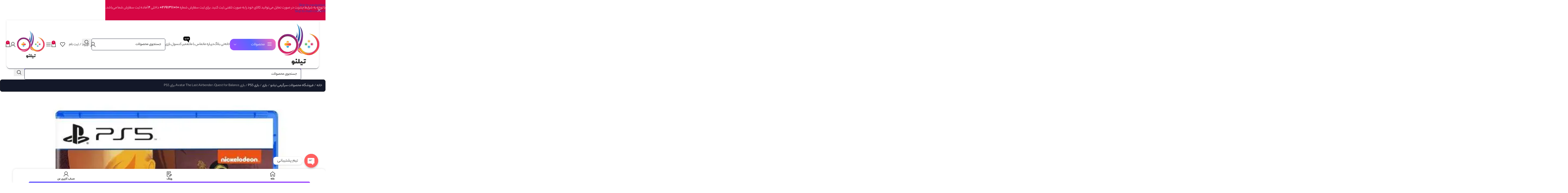

--- FILE ---
content_type: text/html; charset=UTF-8
request_url: https://tilno.ir/shop/avatar-the-last-airbender-quest-for-balance-for-ps5/
body_size: 66665
content:
<!DOCTYPE html>
<html dir="rtl" lang="fa-IR" prefix="og: https://ogp.me/ns#">
<head>
	<meta charset="UTF-8">
	<link rel="profile" href="https://gmpg.org/xfn/11">
	<link rel="pingback" href="https://tilno.ir/xmlrpc.php">

	
<!-- بهینه‌سازی موتور جستجو توسط Rank Math PRO - https://rankmath.com/ -->
<title>خرید بازی Avatar The Last Airbender: Quest for Balance برای PS5 -تیلنو</title>
<link data-rocket-preload as="style" data-wpr-hosted-gf-parameters="family=Vazirmatn%3A900%2C700%2C500%2C500i%2C400%2C200%2C300&display=swap" href="https://tilno.ir/wp-content/cache/fonts/1/google-fonts/css/c/9/3/b80dad5ff2ac55b1f15807d49dd33.css" rel="preload">
<link data-wpr-hosted-gf-parameters="family=Vazirmatn%3A900%2C700%2C500%2C500i%2C400%2C200%2C300&display=swap" href="https://tilno.ir/wp-content/cache/fonts/1/google-fonts/css/c/9/3/b80dad5ff2ac55b1f15807d49dd33.css" media="print" onload="this.media=&#039;all&#039;" rel="stylesheet">
<noscript data-wpr-hosted-gf-parameters=""><link rel="stylesheet" href="https://fonts.googleapis.com/css?family=Vazirmatn%3A900%2C700%2C500%2C500i%2C400%2C200%2C300&#038;display=swap"></noscript>
<meta name="description" content="بازی Avatar The Last Airbender: Quest for Balance برای PS5 را خریداری کنید و جدیدترین عنوان در دنیای آواتار را روی کنسول پلی استیشن 5 خود تجربه کنید."/>
<meta name="robots" content="follow, index, max-snippet:-1, max-video-preview:-1, max-image-preview:large"/>
<link rel="canonical" href="https://tilno.ir/shop/avatar-the-last-airbender-quest-for-balance-for-ps5/" />
<meta property="og:locale" content="fa_IR" />
<meta property="og:type" content="product" />
<meta property="og:title" content="خرید بازی Avatar The Last Airbender: Quest for Balance برای PS5 -تیلنو" />
<meta property="og:description" content="بازی Avatar The Last Airbender: Quest for Balance برای PS5 را خریداری کنید و جدیدترین عنوان در دنیای آواتار را روی کنسول پلی استیشن 5 خود تجربه کنید." />
<meta property="og:url" content="https://tilno.ir/shop/avatar-the-last-airbender-quest-for-balance-for-ps5/" />
<meta property="og:site_name" content="فروشگاه سرگرمی تیلنو" />
<meta property="og:updated_time" content="2025-09-16T14:30:46+03:30" />
<meta property="og:image" content="https://tilno.ir/wp-content/uploads/2023/09/Avatar-The-Last-Airbender-Quest-for-Balance-for-PS5-pic-1.jpg" />
<meta property="og:image:secure_url" content="https://tilno.ir/wp-content/uploads/2023/09/Avatar-The-Last-Airbender-Quest-for-Balance-for-PS5-pic-1.jpg" />
<meta property="og:image:width" content="600" />
<meta property="og:image:height" content="600" />
<meta property="og:image:alt" content="خرید بازی Avatar The Last Airbender: Quest for Balance برای PS5" />
<meta property="og:image:type" content="image/jpeg" />
<meta property="product:price:amount" content="43200000" />
<meta property="product:price:currency" content="IRR" />
<meta property="product:availability" content="instock" />
<meta name="twitter:card" content="summary_large_image" />
<meta name="twitter:title" content="خرید بازی Avatar The Last Airbender: Quest for Balance برای PS5 -تیلنو" />
<meta name="twitter:description" content="بازی Avatar The Last Airbender: Quest for Balance برای PS5 را خریداری کنید و جدیدترین عنوان در دنیای آواتار را روی کنسول پلی استیشن 5 خود تجربه کنید." />
<meta name="twitter:image" content="https://tilno.ir/wp-content/uploads/2023/09/Avatar-The-Last-Airbender-Quest-for-Balance-for-PS5-pic-1.jpg" />
<script type="application/ld+json" class="rank-math-schema-pro">{"@context":"https://schema.org","@graph":[{"@type":"Place","@id":"https://tilno.ir/#place","address":{"@type":"PostalAddress","streetAddress":"\u0627\u0633\u06a9\u0646\u062f\u0631\u06cc \u0634\u0645\u0627\u0644\u06cc - \u067e\u0644\u0627\u06a9 \u06f2\u06f1 - \u0648\u0627\u062d\u062f \u06f4","addressRegion":"\u062a\u0647\u0631\u0627\u0646","postalCode":"1419943154"}},{"@type":["Store","Organization"],"@id":"https://tilno.ir/#organization","name":"\u0641\u0631\u0648\u0634\u06af\u0627\u0647 \u0633\u0631\u06af\u0631\u0645\u06cc \u062a\u06cc\u0644\u0646\u0648","url":"https://tilno.ir","email":"support@tilno.ir","address":{"@type":"PostalAddress","streetAddress":"\u0627\u0633\u06a9\u0646\u062f\u0631\u06cc \u0634\u0645\u0627\u0644\u06cc - \u067e\u0644\u0627\u06a9 \u06f2\u06f1 - \u0648\u0627\u062d\u062f \u06f4","addressRegion":"\u062a\u0647\u0631\u0627\u0646","postalCode":"1419943154"},"logo":{"@type":"ImageObject","@id":"https://tilno.ir/#logo","url":"https://tilno.ir/wp-content/uploads/2018/03/Logo-250.png","contentUrl":"https://tilno.ir/wp-content/uploads/2018/03/Logo-250.png","caption":"\u0641\u0631\u0648\u0634\u06af\u0627\u0647 \u0633\u0631\u06af\u0631\u0645\u06cc \u062a\u06cc\u0644\u0646\u0648","inLanguage":"fa-IR","width":"250","height":"250"},"openingHours":["Monday,Tuesday,Wednesday,Thursday,Friday,Saturday,Sunday 09:00-17:00"],"description":"\u062a\u06cc\u0644\u0646\u0648 \u06cc\u06a9 \u0641\u0631\u0648\u0634\u06af\u0627\u0647 \u0622\u0646\u0644\u0627\u06cc\u0646 \u062a\u062e\u0635\u0635\u06cc \u062f\u0631 \u062d\u0648\u0632\u0647 \u0628\u0627\u0632\u06cc\u200c\u0647\u0627\u06cc \u0648\u06cc\u062f\u06cc\u0648\u06cc\u06cc \u0648 \u0633\u0631\u06af\u0631\u0645\u06cc \u062f\u06cc\u062c\u06cc\u062a\u0627\u0644 \u0627\u0633\u062a \u06a9\u0647 \u0628\u0627 \u0647\u062f\u0641 \u0627\u0631\u0627\u0626\u0647 \u062a\u062c\u0631\u0628\u0647\u200c\u0627\u06cc \u0633\u0631\u06cc\u0639\u060c \u0645\u0637\u0645\u0626\u0646 \u0648 \u062a\u062e\u0635\u0635\u06cc \u0628\u0631\u0627\u06cc \u06af\u06cc\u0645\u0631\u0647\u0627\u06cc \u0627\u06cc\u0631\u0627\u0646\u06cc \u0631\u0627\u0647\u200c\u0627\u0646\u062f\u0627\u0632\u06cc \u0634\u062f\u0647 \u0627\u0633\u062a.\r\n\r\n\ud83d\uded2 \u0686\u0647 \u0645\u062d\u0635\u0648\u0644\u0627\u062a\u06cc \u062f\u0631 \u062a\u06cc\u0644\u0646\u0648 \u0639\u0631\u0636\u0647 \u0645\u06cc\u200c\u0634\u0648\u062f\u061f\r\n\u06a9\u0646\u0633\u0648\u0644\u200c\u0647\u0627\u06cc \u0628\u0627\u0632\u06cc: \u062c\u062f\u06cc\u062f\u062a\u0631\u06cc\u0646 \u0645\u062f\u0644\u200c\u0647\u0627\u06cc \u067e\u0644\u06cc\u200c\u0627\u0633\u062a\u06cc\u0634\u0646 (PS5\u060c PS4)\u060c \u0627\u06cc\u06a9\u0633\u200c\u0628\u0627\u06a9\u0633 (Series X\u060c Series S)\u060c \u0646\u06cc\u0646\u062a\u0646\u062f\u0648 \u0633\u0648\u06cc\u06cc\u0686 \u0648 \u0628\u0627\u0646\u062f\u0644\u200c\u0647\u0627\u06cc \u0648\u06cc\u0698\u0647\r\n\r\n\u0628\u0627\u0632\u06cc\u200c\u0647\u0627\u06cc \u0648\u06cc\u062f\u06cc\u0648\u06cc\u06cc: \u0646\u0633\u062e\u0647\u200c\u0647\u0627\u06cc \u0641\u06cc\u0632\u06cc\u06a9\u06cc \u0648 \u062f\u06cc\u062c\u06cc\u062a\u0627\u0644\u06cc \u0628\u0631\u0627\u06cc \u067e\u0644\u062a\u0641\u0631\u0645\u200c\u0647\u0627\u06cc \u0645\u062e\u062a\u0644\u0641\u060c \u0628\u0647\u200c\u0647\u0645\u0631\u0627\u0647 \u0628\u0627\u0632\u06cc\u200c\u0647\u0627\u06cc \u06a9\u0627\u0631\u06a9\u0631\u062f\u0647 \u0628\u0627 \u0636\u0645\u0627\u0646\u062a \u06a9\u06cc\u0641\u06cc\u062a\r\n\r\n\u0644\u0648\u0627\u0632\u0645 \u062c\u0627\u0646\u0628\u06cc: \u062f\u0633\u062a\u0647 \u0628\u0627\u0632\u06cc\u060c \u0634\u0627\u0631\u0698\u0631\u060c \u0647\u062f\u0633\u062a\u060c \u06a9\u06cc\u0641 \u062d\u0645\u0644\u060c \u067e\u0627\u06cc\u0647 \u062e\u0646\u06a9\u200c\u06a9\u0646\u0646\u062f\u0647 \u0648 \u062f\u0647\u200c\u0647\u0627 \u0645\u062d\u0635\u0648\u0644 \u062c\u0627\u0646\u0628\u06cc \u062f\u06cc\u06af\u0631\r\n\r\n\u0627\u0634\u062a\u0631\u0627\u06a9\u200c\u0647\u0627 \u0648 \u06af\u06cc\u0641\u062a\u200c\u06a9\u0627\u0631\u062a\u200c\u0647\u0627: PS Plus\u060c Xbox Game Pass\u060c \u06af\u06cc\u0641\u062a\u200c\u06a9\u0627\u0631\u062a \u067e\u0644\u06cc\u200c\u0627\u0633\u062a\u06cc\u0634\u0646\u060c \u0627\u06cc\u06a9\u0633\u200c\u0628\u0627\u06a9\u0633\u060c \u0627\u0633\u062a\u06cc\u0645 \u0648 \u0646\u06cc\u0646\u062a\u0646\u062f\u0648\r\n\r\n\u0645\u062d\u062a\u0648\u0627\u06cc \u0622\u0645\u0648\u0632\u0634\u06cc \u0648 \u062e\u0628\u0631\u06cc: \u0646\u0642\u062f \u0648 \u0628\u0631\u0631\u0633\u06cc \u0628\u0627\u0632\u06cc\u200c\u0647\u0627\u060c \u0631\u0627\u0647\u0646\u0645\u0627\u06cc \u062e\u0631\u06cc\u062f\u060c \u0622\u0645\u0648\u0632\u0634\u200c\u0647\u0627 \u0648 \u0645\u0642\u0627\u0644\u0627\u062a \u0645\u0631\u062a\u0628\u0637 \u0628\u0627 \u062f\u0646\u06cc\u0627\u06cc \u06af\u06cc\u0645\r\n\r\n\ud83c\udfaf \u0645\u0632\u0627\u06cc\u0627\u06cc \u062e\u0631\u06cc\u062f \u0627\u0632 \u062a\u06cc\u0644\u0646\u0648\r\n\u0627\u0631\u0633\u0627\u0644 \u0633\u0631\u06cc\u0639 \u0648 \u062a\u0636\u0645\u06cc\u0646\u06cc \u0628\u0647 \u0633\u0631\u0627\u0633\u0631 \u06a9\u0634\u0648\u0631\r\n\r\n\u067e\u0634\u062a\u06cc\u0628\u0627\u0646\u06cc \u062a\u062e\u0635\u0635\u06cc \u0648 \u0645\u0634\u0627\u0648\u0631\u0647 \u067e\u06cc\u0634 \u0627\u0632 \u062e\u0631\u06cc\u062f\r\n\r\n\u0642\u06cc\u0645\u062a\u200c\u06af\u0630\u0627\u0631\u06cc \u0631\u0642\u0627\u0628\u062a\u06cc \u0648 \u067e\u06cc\u0634\u0646\u0647\u0627\u062f\u0647\u0627\u06cc \u0648\u06cc\u0698\u0647 \u0631\u0648\u0632\u0627\u0646\u0647\r\n\r\n\u0636\u0645\u0627\u0646\u062a \u0627\u0635\u0627\u0644\u062a \u06a9\u0627\u0644\u0627 \u0648 \u062e\u062f\u0645\u0627\u062a \u067e\u0633 \u0627\u0632 \u0641\u0631\u0648\u0634\r\n\r\n\u0627\u0645\u06a9\u0627\u0646 \u062e\u0631\u06cc\u062f \u0627\u0642\u0633\u0627\u0637\u06cc \u0645\u062d\u0635\u0648\u0644\u0627\u062a \u0645\u0646\u062a\u062e\u0628\r\n\r\n\ud83d\udcf0 \u0628\u0644\u0627\u06af \u062a\u06cc\u0644\u0646\u0648\r\n\u0628\u062e\u0634 \u0628\u0644\u0627\u06af \u0633\u0627\u06cc\u062a \u062a\u06cc\u0644\u0646\u0648\u060c \u062c\u0627\u06cc\u06cc\u0647 \u0628\u0631\u0627\u06cc \u06af\u06cc\u0645\u0631\u0647\u0627\u06cc\u06cc \u06a9\u0647 \u0645\u06cc\u200c\u062e\u0648\u0627\u0646:\r\n\r\n\u062f\u0631\u0628\u0627\u0631\u0647 \u0622\u062e\u0631\u06cc\u0646 \u0627\u062e\u0628\u0627\u0631 \u062f\u0646\u06cc\u0627\u06cc \u0628\u0627\u0632\u06cc \u0627\u0637\u0644\u0627\u0639\u0627\u062a \u06a9\u0633\u0628 \u06a9\u0646\u0646\r\n\r\n\u0631\u0627\u0647\u0646\u0645\u0627\u06cc \u062e\u0631\u06cc\u062f \u06a9\u0646\u0633\u0648\u0644\u200c\u0647\u0627 \u0648 \u0628\u0627\u0632\u06cc\u200c\u0647\u0627 \u0631\u0648 \u0628\u062e\u0648\u0646\u0646\r\n\r\n\u0646\u0642\u062f \u0648 \u0628\u0631\u0631\u0633\u06cc \u062a\u062e\u0635\u0635\u06cc \u0628\u0627\u0632\u06cc\u200c\u0647\u0627\u06cc \u0631\u0648\u0632 \u0631\u0648 \u062f\u0646\u0628\u0627\u0644 \u06a9\u0646\u0646\r\n\r\n\u0622\u0645\u0648\u0632\u0634\u200c\u0647\u0627\u060c \u062a\u0631\u0641\u0646\u062f\u0647\u0627 \u0648 \u0644\u06cc\u0633\u062a\u200c\u0647\u0627\u06cc \u00ab\u0628\u0647\u062a\u0631\u06cc\u0646\u200c\u0647\u0627\u00bb \u0631\u0648 \u0628\u062e\u0648\u0646\u0646\r\n\r\n\ud83c\udf10 \u0627\u0631\u062a\u0628\u0627\u0637 \u0628\u0627 \u0645\u0627\r\n\u0648\u0628\u200c\u0633\u0627\u06cc\u062a: tilno.ir\r\n\r\n\u0627\u06cc\u0646\u0633\u062a\u0627\u06af\u0631\u0627\u0645: @tilno.ir\r\n\r\n\u062a\u0644\u06af\u0631\u0627\u0645: @tilnoir\r\n\r\n\u062a\u0644\u0641\u0646 \u062a\u0645\u0627\u0633: 021-91311010\r\n\r\n\u0627\u06cc\u0645\u06cc\u0644: support@tilno.ir\r\n\r\n","legalName":"\u062a\u06cc\u0644\u0646\u0648","foundingDate":"1399","location":{"@id":"https://tilno.ir/#place"},"image":{"@id":"https://tilno.ir/#logo"},"telephone":"+982191311010"},{"@type":"WebSite","@id":"https://tilno.ir/#website","url":"https://tilno.ir","name":"\u0641\u0631\u0648\u0634\u06af\u0627\u0647 \u0633\u0631\u06af\u0631\u0645\u06cc \u062a\u06cc\u0644\u0646\u0648","alternateName":"\u062a\u06cc\u0644\u0646\u0648","publisher":{"@id":"https://tilno.ir/#organization"},"inLanguage":"fa-IR"},{"@type":"ImageObject","@id":"https://tilno.ir/wp-content/uploads/2023/09/Avatar-The-Last-Airbender-Quest-for-Balance-for-PS5-pic-1.jpg","url":"https://tilno.ir/wp-content/uploads/2023/09/Avatar-The-Last-Airbender-Quest-for-Balance-for-PS5-pic-1.jpg","width":"600","height":"600","caption":"\u062e\u0631\u06cc\u062f \u0628\u0627\u0632\u06cc Avatar The Last Airbender: Quest for Balance \u0628\u0631\u0627\u06cc PS5","inLanguage":"fa-IR"},{"@type":"BreadcrumbList","@id":"https://tilno.ir/shop/avatar-the-last-airbender-quest-for-balance-for-ps5/#breadcrumb","itemListElement":[{"@type":"ListItem","position":"1","item":{"@id":"https://tilno.ir","name":"\u062a\u06cc\u0644\u0646\u0648"}},{"@type":"ListItem","position":"2","item":{"@id":"https://tilno.ir/shop/","name":"\u0641\u0631\u0648\u0634\u06af\u0627\u0647 \u0645\u062d\u0635\u0648\u0644\u0627\u062a \u0633\u0631\u06af\u0631\u0645\u06cc \u062a\u06cc\u0644\u0646\u0648"}},{"@type":"ListItem","position":"3","item":{"@id":"https://tilno.ir/shop/category/%d8%ae%d8%b1%db%8c%d8%af-%d8%a8%d8%a7%d8%b2%db%8c/ps5-games/","name":"\u0628\u0627\u0632\u06cc PS5"}},{"@type":"ListItem","position":"4","item":{"@id":"https://tilno.ir/shop/avatar-the-last-airbender-quest-for-balance-for-ps5/","name":"\u0628\u0627\u0632\u06cc Avatar The Last Airbender: Quest for Balance \u0628\u0631\u0627\u06cc PS5"}}]},{"@type":"ItemPage","@id":"https://tilno.ir/shop/avatar-the-last-airbender-quest-for-balance-for-ps5/#webpage","url":"https://tilno.ir/shop/avatar-the-last-airbender-quest-for-balance-for-ps5/","name":"\u062e\u0631\u06cc\u062f \u0628\u0627\u0632\u06cc Avatar The Last Airbender: Quest for Balance \u0628\u0631\u0627\u06cc PS5 -\u062a\u06cc\u0644\u0646\u0648","datePublished":"2023-10-02T12:46:46+03:30","dateModified":"2025-09-16T14:30:46+03:30","isPartOf":{"@id":"https://tilno.ir/#website"},"primaryImageOfPage":{"@id":"https://tilno.ir/wp-content/uploads/2023/09/Avatar-The-Last-Airbender-Quest-for-Balance-for-PS5-pic-1.jpg"},"inLanguage":"fa-IR","breadcrumb":{"@id":"https://tilno.ir/shop/avatar-the-last-airbender-quest-for-balance-for-ps5/#breadcrumb"}},{"@type":"Product","name":"\u062e\u0631\u06cc\u062f \u0628\u0627\u0632\u06cc Avatar The Last Airbender: Quest for Balance \u0628\u0631\u0627\u06cc PS5 -\u062a\u06cc\u0644\u0646\u0648","description":"\u0628\u0627\u0632\u06cc Avatar The Last Airbender: Quest for Balance \u0628\u0631\u0627\u06cc PS5 \u0631\u0627 \u062e\u0631\u06cc\u062f\u0627\u0631\u06cc \u06a9\u0646\u06cc\u062f \u0648 \u062c\u062f\u06cc\u062f\u062a\u0631\u06cc\u0646 \u0639\u0646\u0648\u0627\u0646 \u062f\u0631 \u062f\u0646\u06cc\u0627\u06cc \u0622\u0648\u0627\u062a\u0627\u0631 \u0631\u0627 \u0631\u0648\u06cc \u06a9\u0646\u0633\u0648\u0644 \u067e\u0644\u06cc \u0627\u0633\u062a\u06cc\u0634\u0646 5 \u062e\u0648\u062f \u062a\u062c\u0631\u0628\u0647 \u06a9\u0646\u06cc\u062f.","category":"\u0628\u0627\u0632\u06cc &gt; \u0628\u0627\u0632\u06cc PS5","mainEntityOfPage":{"@id":"https://tilno.ir/shop/avatar-the-last-airbender-quest-for-balance-for-ps5/#webpage"},"image":[{"@type":"ImageObject","url":"https://tilno.ir/wp-content/uploads/2023/09/Avatar-The-Last-Airbender-Quest-for-Balance-for-PS5-pic-1.jpg","height":"600","width":"600"},{"@type":"ImageObject","url":"https://tilno.ir/wp-content/uploads/2023/09/Avatar-The-Last-Airbender-Quest-for-Balance-for-PS5-pic-2.jpg","height":"450","width":"800"},{"@type":"ImageObject","url":"https://tilno.ir/wp-content/uploads/2023/09/Avatar-The-Last-Airbender-Quest-for-Balance-for-PS5-pic-4.jpg","height":"450","width":"800"},{"@type":"ImageObject","url":"https://tilno.ir/wp-content/uploads/2023/09/Avatar-The-Last-Airbender-Quest-for-Balance-for-PS5-pic-3.jpg","height":"450","width":"800"}],"offers":{"@type":"Offer","price":"43200000","priceCurrency":"IRR","priceValidUntil":"2027-12-31","availability":"http://schema.org/InStock","itemCondition":"NewCondition","url":"https://tilno.ir/shop/avatar-the-last-airbender-quest-for-balance-for-ps5/","seller":{"@type":"Organization","@id":"https://tilno.ir/","name":"\u0641\u0631\u0648\u0634\u06af\u0627\u0647 \u0633\u0631\u06af\u0631\u0645\u06cc \u062a\u06cc\u0644\u0646\u0648","url":"https://tilno.ir","logo":"https://tilno.ir/wp-content/uploads/2018/03/Logo-250.png"}},"@id":"https://tilno.ir/shop/avatar-the-last-airbender-quest-for-balance-for-ps5/#richSnippet"}]}</script>
<!-- /افزونه سئو ورپرس Rank Math -->

<link rel='dns-prefetch' href='//unpkg.com' />
<link rel='dns-prefetch' href='//fonts.googleapis.com' />
<link href='https://fonts.gstatic.com' crossorigin rel='preconnect' />
<link rel="alternate" type="application/rss+xml" title="فروشگاه سرگرمی تیلنو &raquo; خوراک" href="https://tilno.ir/feed/" />
<link rel="alternate" type="application/rss+xml" title="فروشگاه سرگرمی تیلنو &raquo; خوراک دیدگاه‌ها" href="https://tilno.ir/comments/feed/" />
<link rel="alternate" type="application/rss+xml" title="فروشگاه سرگرمی تیلنو &raquo; بازی Avatar The Last Airbender: Quest for Balance برای PS5 خوراک دیدگاه‌ها" href="https://tilno.ir/shop/avatar-the-last-airbender-quest-for-balance-for-ps5/feed/" />
<link rel="alternate" title="oEmbed (JSON)" type="application/json+oembed" href="https://tilno.ir/wp-json/oembed/1.0/embed?url=https%3A%2F%2Ftilno.ir%2Fshop%2Favatar-the-last-airbender-quest-for-balance-for-ps5%2F" />
<link rel="alternate" title="oEmbed (XML)" type="text/xml+oembed" href="https://tilno.ir/wp-json/oembed/1.0/embed?url=https%3A%2F%2Ftilno.ir%2Fshop%2Favatar-the-last-airbender-quest-for-balance-for-ps5%2F&#038;format=xml" />
<style id='wp-img-auto-sizes-contain-inline-css' type='text/css'>
img:is([sizes=auto i],[sizes^="auto," i]){contain-intrinsic-size:3000px 1500px}
/*# sourceURL=wp-img-auto-sizes-contain-inline-css */
</style>
<link data-minify="1" rel='stylesheet' id='partial-payment-blocks-integration-css' href='https://tilno.ir/wp-content/cache/min/1/wp-content/plugins/woo-wallet/build/partial-payment/style-index.css?ver=1769650338' type='text/css' media='all' />
<link rel='stylesheet' id='chaty-css-css' href='https://tilno.ir/wp-content/plugins/chaty-pro/css/chaty-front.min.css?ver=3.4.51757852905' type='text/css' media='all' />
<link data-minify="1" rel='stylesheet' id='digits-login-style-css' href='https://tilno.ir/wp-content/cache/min/1/wp-content/plugins/digits/assets/css/login.min.css?ver=1769650338' type='text/css' media='all' />
<link rel='stylesheet' id='digits-style-css' href='https://tilno.ir/wp-content/plugins/digits/assets/css/main.min.css?ver=8.3.2.3' type='text/css' media='all' />
<style id='digits-style-inline-css' type='text/css'>

                #woocommerce-order-data .address p:nth-child(3) a,.woocommerce-customer-details--phone{
                    text-align:right;
                    }
/*# sourceURL=digits-style-inline-css */
</style>
<style id='woocommerce-inline-inline-css' type='text/css'>
.woocommerce form .form-row .required { visibility: visible; }
/*# sourceURL=woocommerce-inline-inline-css */
</style>

<link rel='stylesheet' id='elementor-frontend-css' href='https://tilno.ir/wp-content/plugins/elementor/assets/css/frontend.min.css?ver=3.34.0' type='text/css' media='all' />
<link data-minify="1" rel='stylesheet' id='elementor-post-17868-css' href='https://tilno.ir/wp-content/cache/min/1/wp-content/uploads/elementor/css/post-17868.css?ver=1769650338' type='text/css' media='all' />
<link rel='stylesheet' id='wd-style-base-css' href='https://tilno.ir/wp-content/themes/woodmart/css/parts/base-rtl.min.css?ver=8.3.8' type='text/css' media='all' />
<link rel='stylesheet' id='wd-helpers-wpb-elem-css' href='https://tilno.ir/wp-content/themes/woodmart/css/parts/helpers-wpb-elem.min.css?ver=8.3.8' type='text/css' media='all' />
<link rel='stylesheet' id='wd-elementor-base-css' href='https://tilno.ir/wp-content/themes/woodmart/css/parts/int-elem-base-rtl.min.css?ver=8.3.8' type='text/css' media='all' />
<link rel='stylesheet' id='wd-elementor-pro-base-css' href='https://tilno.ir/wp-content/themes/woodmart/css/parts/int-elementor-pro-rtl.min.css?ver=8.3.8' type='text/css' media='all' />
<link rel='stylesheet' id='wd-woocommerce-base-css' href='https://tilno.ir/wp-content/themes/woodmart/css/parts/woocommerce-base-rtl.min.css?ver=8.3.8' type='text/css' media='all' />
<link rel='stylesheet' id='wd-mod-star-rating-css' href='https://tilno.ir/wp-content/themes/woodmart/css/parts/mod-star-rating.min.css?ver=8.3.8' type='text/css' media='all' />
<link rel='stylesheet' id='wd-woocommerce-block-notices-css' href='https://tilno.ir/wp-content/themes/woodmart/css/parts/woo-mod-block-notices-rtl.min.css?ver=8.3.8' type='text/css' media='all' />
<link rel='stylesheet' id='wd-woo-mod-quantity-css' href='https://tilno.ir/wp-content/themes/woodmart/css/parts/woo-mod-quantity.min.css?ver=8.3.8' type='text/css' media='all' />
<link rel='stylesheet' id='wd-woo-single-prod-el-base-css' href='https://tilno.ir/wp-content/themes/woodmart/css/parts/woo-single-prod-el-base.min.css?ver=8.3.8' type='text/css' media='all' />
<link rel='stylesheet' id='wd-woo-mod-stock-status-css' href='https://tilno.ir/wp-content/themes/woodmart/css/parts/woo-mod-stock-status.min.css?ver=8.3.8' type='text/css' media='all' />
<link rel='stylesheet' id='wd-woo-opt-hide-larger-price-css' href='https://tilno.ir/wp-content/themes/woodmart/css/parts/woo-opt-hide-larger-price.min.css?ver=8.3.8' type='text/css' media='all' />
<link rel='stylesheet' id='wd-woo-mod-shop-attributes-css' href='https://tilno.ir/wp-content/themes/woodmart/css/parts/woo-mod-shop-attributes.min.css?ver=8.3.8' type='text/css' media='all' />
<link rel='stylesheet' id='wd-header-base-css' href='https://tilno.ir/wp-content/themes/woodmart/css/parts/header-base-rtl.min.css?ver=8.3.8' type='text/css' media='all' />
<link rel='stylesheet' id='wd-mod-tools-css' href='https://tilno.ir/wp-content/themes/woodmart/css/parts/mod-tools.min.css?ver=8.3.8' type='text/css' media='all' />
<link rel='stylesheet' id='wd-header-el-category-more-btn-css' href='https://tilno.ir/wp-content/themes/woodmart/css/parts/header-el-category-more-btn.min.css?ver=8.3.8' type='text/css' media='all' />
<link rel='stylesheet' id='wd-header-categories-nav-css' href='https://tilno.ir/wp-content/themes/woodmart/css/parts/header-el-category-nav.min.css?ver=8.3.8' type='text/css' media='all' />
<link rel='stylesheet' id='wd-mod-nav-vertical-css' href='https://tilno.ir/wp-content/themes/woodmart/css/parts/mod-nav-vertical-rtl.min.css?ver=8.3.8' type='text/css' media='all' />
<link rel='stylesheet' id='wd-mod-nav-vertical-design-default-css' href='https://tilno.ir/wp-content/themes/woodmart/css/parts/mod-nav-vertical-design-default.min.css?ver=8.3.8' type='text/css' media='all' />
<link rel='stylesheet' id='wd-mod-nav-menu-label-css' href='https://tilno.ir/wp-content/themes/woodmart/css/parts/mod-nav-menu-label.min.css?ver=8.3.8' type='text/css' media='all' />
<link rel='stylesheet' id='wd-header-search-css' href='https://tilno.ir/wp-content/themes/woodmart/css/parts/header-el-search-rtl.min.css?ver=8.3.8' type='text/css' media='all' />
<link rel='stylesheet' id='wd-header-search-form-css' href='https://tilno.ir/wp-content/themes/woodmart/css/parts/header-el-search-form-rtl.min.css?ver=8.3.8' type='text/css' media='all' />
<link rel='stylesheet' id='wd-wd-search-form-css' href='https://tilno.ir/wp-content/themes/woodmart/css/parts/wd-search-form.min.css?ver=8.3.8' type='text/css' media='all' />
<link rel='stylesheet' id='wd-wd-search-results-css' href='https://tilno.ir/wp-content/themes/woodmart/css/parts/wd-search-results.min.css?ver=8.3.8' type='text/css' media='all' />
<link rel='stylesheet' id='wd-wd-search-dropdown-css' href='https://tilno.ir/wp-content/themes/woodmart/css/parts/wd-search-dropdown-rtl.min.css?ver=8.3.8' type='text/css' media='all' />
<link rel='stylesheet' id='wd-woo-mod-login-form-css' href='https://tilno.ir/wp-content/themes/woodmart/css/parts/woo-mod-login-form.min.css?ver=8.3.8' type='text/css' media='all' />
<link rel='stylesheet' id='wd-header-my-account-css' href='https://tilno.ir/wp-content/themes/woodmart/css/parts/header-el-my-account-rtl.min.css?ver=8.3.8' type='text/css' media='all' />
<link rel='stylesheet' id='wd-header-elements-base-css' href='https://tilno.ir/wp-content/themes/woodmart/css/parts/header-el-base-rtl.min.css?ver=8.3.8' type='text/css' media='all' />
<link rel='stylesheet' id='wd-header-cart-css' href='https://tilno.ir/wp-content/themes/woodmart/css/parts/header-el-cart-rtl.min.css?ver=8.3.8' type='text/css' media='all' />
<link rel='stylesheet' id='wd-widget-shopping-cart-css' href='https://tilno.ir/wp-content/themes/woodmart/css/parts/woo-widget-shopping-cart.min.css?ver=8.3.8' type='text/css' media='all' />
<link rel='stylesheet' id='wd-widget-product-list-css' href='https://tilno.ir/wp-content/themes/woodmart/css/parts/woo-widget-product-list.min.css?ver=8.3.8' type='text/css' media='all' />
<link rel='stylesheet' id='wd-header-mobile-nav-dropdown-css' href='https://tilno.ir/wp-content/themes/woodmart/css/parts/header-el-mobile-nav-dropdown.min.css?ver=8.3.8' type='text/css' media='all' />
<link rel='stylesheet' id='wd-header-cart-side-css' href='https://tilno.ir/wp-content/themes/woodmart/css/parts/header-el-cart-side.min.css?ver=8.3.8' type='text/css' media='all' />
<link rel='stylesheet' id='wd-woo-single-prod-builder-css' href='https://tilno.ir/wp-content/themes/woodmart/css/parts/woo-single-prod-builder.min.css?ver=8.3.8' type='text/css' media='all' />
<link rel='stylesheet' id='wd-woo-single-prod-el-gallery-css' href='https://tilno.ir/wp-content/themes/woodmart/css/parts/woo-single-prod-el-gallery.min.css?ver=8.3.8' type='text/css' media='all' />
<link rel='stylesheet' id='wd-swiper-css' href='https://tilno.ir/wp-content/themes/woodmart/css/parts/lib-swiper-rtl.min.css?ver=8.3.8' type='text/css' media='all' />
<link rel='stylesheet' id='wd-swiper-arrows-css' href='https://tilno.ir/wp-content/themes/woodmart/css/parts/lib-swiper-arrows-rtl.min.css?ver=8.3.8' type='text/css' media='all' />
<link rel='stylesheet' id='wd-photoswipe-css' href='https://tilno.ir/wp-content/themes/woodmart/css/parts/lib-photoswipe-rtl.min.css?ver=8.3.8' type='text/css' media='all' />
<link rel='stylesheet' id='wd-swiper-pagin-css' href='https://tilno.ir/wp-content/themes/woodmart/css/parts/lib-swiper-pagin.min.css?ver=8.3.8' type='text/css' media='all' />
<link rel='stylesheet' id='wd-add-to-cart-popup-css' href='https://tilno.ir/wp-content/themes/woodmart/css/parts/woo-opt-add-to-cart-popup.min.css?ver=8.3.8' type='text/css' media='all' />
<link rel='stylesheet' id='wd-mfp-popup-css' href='https://tilno.ir/wp-content/themes/woodmart/css/parts/lib-magnific-popup-rtl.min.css?ver=8.3.8' type='text/css' media='all' />
<link rel='stylesheet' id='wd-mod-animations-transform-css' href='https://tilno.ir/wp-content/themes/woodmart/css/parts/mod-animations-transform.min.css?ver=8.3.8' type='text/css' media='all' />
<link rel='stylesheet' id='wd-mod-transform-css' href='https://tilno.ir/wp-content/themes/woodmart/css/parts/mod-transform.min.css?ver=8.3.8' type='text/css' media='all' />
<link rel='stylesheet' id='wd-woo-single-prod-opt-rating-summary-css' href='https://tilno.ir/wp-content/themes/woodmart/css/parts/woo-single-prod-opt-rating-summary.min.css?ver=8.3.8' type='text/css' media='all' />
<link rel='stylesheet' id='wd-woo-single-prod-el-reviews-css' href='https://tilno.ir/wp-content/themes/woodmart/css/parts/woo-single-prod-el-reviews.min.css?ver=8.3.8' type='text/css' media='all' />
<link rel='stylesheet' id='wd-woo-single-prod-el-reviews-style-1-css' href='https://tilno.ir/wp-content/themes/woodmart/css/parts/woo-single-prod-el-reviews-style-1.min.css?ver=8.3.8' type='text/css' media='all' />
<link rel='stylesheet' id='wd-post-types-mod-comments-css' href='https://tilno.ir/wp-content/themes/woodmart/css/parts/post-types-mod-comments.min.css?ver=8.3.8' type='text/css' media='all' />
<link rel='stylesheet' id='wd-woo-mod-progress-bar-css' href='https://tilno.ir/wp-content/themes/woodmart/css/parts/woo-mod-progress-bar.min.css?ver=8.3.8' type='text/css' media='all' />
<link rel='stylesheet' id='wd-product-loop-css' href='https://tilno.ir/wp-content/themes/woodmart/css/parts/woo-product-loop-rtl.min.css?ver=8.3.8' type='text/css' media='all' />
<link rel='stylesheet' id='wd-product-loop-fw-button-css' href='https://tilno.ir/wp-content/themes/woodmart/css/parts/woo-prod-loop-fw-button.min.css?ver=8.3.8' type='text/css' media='all' />
<link rel='stylesheet' id='wd-woo-mod-add-btn-replace-css' href='https://tilno.ir/wp-content/themes/woodmart/css/parts/woo-mod-add-btn-replace.min.css?ver=8.3.8' type='text/css' media='all' />
<link rel='stylesheet' id='wd-mod-more-description-css' href='https://tilno.ir/wp-content/themes/woodmart/css/parts/mod-more-description.min.css?ver=8.3.8' type='text/css' media='all' />
<link rel='stylesheet' id='wd-woo-opt-products-bg-css' href='https://tilno.ir/wp-content/themes/woodmart/css/parts/woo-opt-products-bg.min.css?ver=8.3.8' type='text/css' media='all' />
<link rel='stylesheet' id='wd-woo-opt-stretch-cont-css' href='https://tilno.ir/wp-content/themes/woodmart/css/parts/woo-opt-stretch-cont.min.css?ver=8.3.8' type='text/css' media='all' />
<link rel='stylesheet' id='wd-woo-opt-title-limit-css' href='https://tilno.ir/wp-content/themes/woodmart/css/parts/woo-opt-title-limit.min.css?ver=8.3.8' type='text/css' media='all' />
<link rel='stylesheet' id='wd-footer-base-css' href='https://tilno.ir/wp-content/themes/woodmart/css/parts/footer-base.min.css?ver=8.3.8' type='text/css' media='all' />
<link rel='stylesheet' id='wd-scroll-top-css' href='https://tilno.ir/wp-content/themes/woodmart/css/parts/opt-scrolltotop-rtl.min.css?ver=8.3.8' type='text/css' media='all' />
<link rel='stylesheet' id='wd-header-banner-css' href='https://tilno.ir/wp-content/themes/woodmart/css/parts/opt-header-banner.min.css?ver=8.3.8' type='text/css' media='all' />
<link rel='stylesheet' id='wd-bottom-toolbar-css' href='https://tilno.ir/wp-content/themes/woodmart/css/parts/opt-bottom-toolbar-rtl.min.css?ver=8.3.8' type='text/css' media='all' />
<link data-minify="1" rel='stylesheet' id='xts-style-theme_settings_default-css' href='https://tilno.ir/wp-content/cache/min/1/wp-content/uploads/2026/01/xts-theme_settings_default-1768410313.css?ver=1769650338' type='text/css' media='all' />
<script type="text/javascript" src="https://tilno.ir/wp-includes/js/jquery/jquery.min.js?ver=3.7.1" id="jquery-core-js" data-rocket-defer defer></script>
<script type="text/javascript" src="https://tilno.ir/wp-includes/js/jquery/jquery-migrate.min.js?ver=3.4.1" id="jquery-migrate-js" data-rocket-defer defer></script>
<script type="text/javascript" src="https://tilno.ir/wp-content/plugins/woocommerce/assets/js/jquery-blockui/jquery.blockUI.min.js?ver=2.7.0-wc.10.4.3" id="wc-jquery-blockui-js" defer="defer" data-wp-strategy="defer"></script>
<script type="text/javascript" id="wc-add-to-cart-js-extra">
/* <![CDATA[ */
var wc_add_to_cart_params = {"ajax_url":"/wp-admin/admin-ajax.php","wc_ajax_url":"/?wc-ajax=%%endpoint%%","i18n_view_cart":"\u0645\u0634\u0627\u0647\u062f\u0647 \u0633\u0628\u062f \u062e\u0631\u06cc\u062f","cart_url":"https://tilno.ir/cart/","is_cart":"","cart_redirect_after_add":"no"};
//# sourceURL=wc-add-to-cart-js-extra
/* ]]> */
</script>
<script type="text/javascript" src="https://tilno.ir/wp-content/plugins/woocommerce/assets/js/frontend/add-to-cart.min.js?ver=10.4.3" id="wc-add-to-cart-js" defer="defer" data-wp-strategy="defer"></script>
<script type="text/javascript" src="https://tilno.ir/wp-content/plugins/woocommerce/assets/js/zoom/jquery.zoom.min.js?ver=1.7.21-wc.10.4.3" id="wc-zoom-js" defer="defer" data-wp-strategy="defer"></script>
<script type="text/javascript" id="wc-single-product-js-extra">
/* <![CDATA[ */
var wc_single_product_params = {"i18n_required_rating_text":"\u062e\u0648\u0627\u0647\u0634\u0645\u0646\u062f\u06cc\u0645 \u06cc\u06a9 \u0631\u062a\u0628\u0647 \u0631\u0627 \u0627\u0646\u062a\u062e\u0627\u0628 \u06a9\u0646\u06cc\u062f","i18n_rating_options":["1 of 5 stars","2 of 5 stars","3 of 5 stars","4 of 5 stars","5 of 5 stars"],"i18n_product_gallery_trigger_text":"\u0645\u0634\u0627\u0647\u062f\u0647 \u06af\u0627\u0644\u0631\u06cc \u062a\u0635\u0627\u0648\u06cc\u0631 \u062f\u0631 \u062d\u0627\u0644\u062a \u062a\u0645\u0627\u0645 \u0635\u0641\u062d\u0647","review_rating_required":"no","flexslider":{"rtl":true,"animation":"slide","smoothHeight":true,"directionNav":false,"controlNav":"thumbnails","slideshow":false,"animationSpeed":500,"animationLoop":false,"allowOneSlide":false},"zoom_enabled":"","zoom_options":[],"photoswipe_enabled":"","photoswipe_options":{"shareEl":false,"closeOnScroll":false,"history":false,"hideAnimationDuration":0,"showAnimationDuration":0},"flexslider_enabled":""};
//# sourceURL=wc-single-product-js-extra
/* ]]> */
</script>
<script type="text/javascript" src="https://tilno.ir/wp-content/plugins/woocommerce/assets/js/frontend/single-product.min.js?ver=10.4.3" id="wc-single-product-js" defer="defer" data-wp-strategy="defer"></script>
<script type="text/javascript" src="https://tilno.ir/wp-content/plugins/woocommerce/assets/js/js-cookie/js.cookie.min.js?ver=2.1.4-wc.10.4.3" id="wc-js-cookie-js" defer="defer" data-wp-strategy="defer"></script>
<script type="text/javascript" id="woocommerce-js-extra">
/* <![CDATA[ */
var woocommerce_params = {"ajax_url":"/wp-admin/admin-ajax.php","wc_ajax_url":"/?wc-ajax=%%endpoint%%","i18n_password_show":"\u0646\u0645\u0627\u06cc\u0634 \u0631\u0645\u0632\u0639\u0628\u0648\u0631","i18n_password_hide":"Hide password"};
//# sourceURL=woocommerce-js-extra
/* ]]> */
</script>
<script type="text/javascript" src="https://tilno.ir/wp-content/plugins/woocommerce/assets/js/frontend/woocommerce.min.js?ver=10.4.3" id="woocommerce-js" defer="defer" data-wp-strategy="defer"></script>
<script type="text/javascript" src="https://tilno.ir/wp-content/themes/woodmart/js/libs/device.min.js?ver=8.3.8" id="wd-device-library-js" data-rocket-defer defer></script>
<script type="text/javascript" src="https://tilno.ir/wp-content/themes/woodmart/js/scripts/global/scrollBar.min.js?ver=8.3.8" id="wd-scrollbar-js"></script>
<link rel="https://api.w.org/" href="https://tilno.ir/wp-json/" /><link rel="alternate" title="JSON" type="application/json" href="https://tilno.ir/wp-json/wp/v2/product/68804" /><link rel="EditURI" type="application/rsd+xml" title="RSD" href="https://tilno.ir/xmlrpc.php?rsd" />
<meta name="generator" content="WordPress 6.9" />
<link rel='shortlink' href='https://tilno.ir/?p=68804' />
<meta name="theme-color" content="rgb(214,6,68)">					<meta name="viewport" content="width=device-width, initial-scale=1">
											<link rel="preload" as="font" href="https://tilno.ir/wp-content/themes/woodmart/fonts/woodmart-font-1-400.woff2?v=8.3.8" type="font/woff2" crossorigin>
						<noscript><style>.woocommerce-product-gallery{ opacity: 1 !important; }</style></noscript>
	<meta name="generator" content="Elementor 3.34.0; features: e_font_icon_svg, additional_custom_breakpoints; settings: css_print_method-external, google_font-disabled, font_display-auto">
			<style>
				.e-con.e-parent:nth-of-type(n+4):not(.e-lazyloaded):not(.e-no-lazyload),
				.e-con.e-parent:nth-of-type(n+4):not(.e-lazyloaded):not(.e-no-lazyload) * {
					background-image: none !important;
				}
				@media screen and (max-height: 1024px) {
					.e-con.e-parent:nth-of-type(n+3):not(.e-lazyloaded):not(.e-no-lazyload),
					.e-con.e-parent:nth-of-type(n+3):not(.e-lazyloaded):not(.e-no-lazyload) * {
						background-image: none !important;
					}
				}
				@media screen and (max-height: 640px) {
					.e-con.e-parent:nth-of-type(n+2):not(.e-lazyloaded):not(.e-no-lazyload),
					.e-con.e-parent:nth-of-type(n+2):not(.e-lazyloaded):not(.e-no-lazyload) * {
						background-image: none !important;
					}
				}
			</style>
			        <style type="text/css">
            .digits_secure_modal_box, .digits_ui,
            .digits_secure_modal_box *, .digits_ui *,
            .digits_font, .dig_ma-box, .dig_ma-box input, .dig_ma-box input::placeholder, .dig_ma-box ::placeholder, .dig_ma-box label, .dig_ma-box button, .dig_ma-box select, .dig_ma-box * {
                font-family: 'Vazirmatn', sans-serif;
            }
        </style>
        <link rel="icon" href="https://tilno.ir/wp-content/uploads/2018/03/cropped-Logo-250-32x32.png" sizes="32x32" />
<link rel="icon" href="https://tilno.ir/wp-content/uploads/2018/03/cropped-Logo-250-192x192.png" sizes="192x192" />
<link rel="apple-touch-icon" href="https://tilno.ir/wp-content/uploads/2018/03/cropped-Logo-250-180x180.png" />
<meta name="msapplication-TileImage" content="https://tilno.ir/wp-content/uploads/2018/03/cropped-Logo-250-270x270.png" />
		<style type="text/css" id="wp-custom-css">
			#billing_country_field {
  display: none;
}
		</style>
		<style>
		
		</style>			<style id="wd-style-header_979548-css" data-type="wd-style-header_979548">
				:root{
	--wd-top-bar-h: .00001px;
	--wd-top-bar-sm-h: .00001px;
	--wd-top-bar-sticky-h: .00001px;
	--wd-top-bar-brd-w: .00001px;

	--wd-header-general-h: 90px;
	--wd-header-general-sm-h: 60px;
	--wd-header-general-sticky-h: 80px;
	--wd-header-general-brd-w: 1px;

	--wd-header-bottom-h: 5px;
	--wd-header-bottom-sm-h: 50px;
	--wd-header-bottom-sticky-h: 7px;
	--wd-header-bottom-brd-w: .00001px;

	--wd-header-clone-h: .00001px;

	--wd-header-brd-w: calc(var(--wd-top-bar-brd-w) + var(--wd-header-general-brd-w) + var(--wd-header-bottom-brd-w));
	--wd-header-h: calc(var(--wd-top-bar-h) + var(--wd-header-general-h) + var(--wd-header-bottom-h) + var(--wd-header-brd-w));
	--wd-header-sticky-h: calc(var(--wd-top-bar-sticky-h) + var(--wd-header-general-sticky-h) + var(--wd-header-bottom-sticky-h) + var(--wd-header-clone-h) + var(--wd-header-brd-w));
	--wd-header-sm-h: calc(var(--wd-top-bar-sm-h) + var(--wd-header-general-sm-h) + var(--wd-header-bottom-sm-h) + var(--wd-header-brd-w));
}


.whb-sticked .whb-general-header .wd-dropdown:not(.sub-sub-menu) {
	margin-top: 19px;
}

.whb-sticked .whb-general-header .wd-dropdown:not(.sub-sub-menu):after {
	height: 30px;
}


:root:has(.whb-general-header.whb-border-boxed) {
	--wd-header-general-brd-w: .00001px;
}

@media (max-width: 1024px) {
:root:has(.whb-general-header.whb-hidden-mobile) {
	--wd-header-general-brd-w: .00001px;
}
}


.whb-header-bottom .wd-dropdown {
	margin-top: -18.5px;
}

.whb-header-bottom .wd-dropdown:after {
	height: -7.5px;
}

.whb-sticked .whb-header-bottom .wd-dropdown:not(.sub-sub-menu) {
	margin-top: -17.5px;
}

.whb-sticked .whb-header-bottom .wd-dropdown:not(.sub-sub-menu):after {
	height: -6.5px;
}


		
.whb-top-bar {
	background-color: rgba(130, 183, 53, 1);
}
.whb-vyoifvm996bb89jgs5rn .menu-opener { background-color: rgba(214, 6, 68, 1); }.whb-vyoifvm996bb89jgs5rn.wd-more-cat:not(.wd-show-cat) .item-level-0:nth-child(n+7):not(:last-child) {
				    display: none;
				}.
				wd-more-cat .item-level-0:nth-child(n+7) {
				    animation: wd-fadeIn .3s ease both;
				}
.whb-duljtjrl87kj7pmuut6b form.searchform {
	--wd-form-height: 46px;
}
.whb-general-header {
	background-color: rgba(255, 255, 255, 1);border-color: rgba(14, 18, 33, 1);border-bottom-width: 1px;border-bottom-style: solid;
}

.whb-7ya3b873zl24rmua0yck form.searchform {
	--wd-form-height: 42px;
}
.whb-header-bottom {
	background-color: rgba(249, 7, 88, 1);
}
			</style>
			<noscript><style id="rocket-lazyload-nojs-css">.rll-youtube-player, [data-lazy-src]{display:none !important;}</style></noscript><meta name="generator" content="WP Rocket 3.20.3" data-wpr-features="wpr_defer_js wpr_minify_js wpr_lazyload_images wpr_lazyload_iframes wpr_image_dimensions wpr_minify_css wpr_preload_links wpr_host_fonts_locally wpr_desktop" /></head>

<body class="rtl wp-singular product-template-default single single-product postid-68804 wp-theme-woodmart theme-woodmart woocommerce woocommerce-page woocommerce-no-js wrapper-custom  categories-accordion-on header-banner-enabled woodmart-ajax-shop-on sticky-toolbar-on hide-larger-price elementor-default elementor-kit-17868">
			<script type="text/javascript" id="wd-flicker-fix">// Flicker fix.</script>		<div data-rocket-location-hash="1d2f525ce3ea968146219c11c5fd2e8a" class="wd-skip-links">
								<a href="#menu-main" class="wd-skip-navigation btn">
						Skip to navigation					</a>
								<a href="#main-content" class="wd-skip-content btn">
				Skip to main content			</a>
		</div>
			
	
	<div data-rocket-location-hash="cac5a6d623ac7d282dcc5185b5772dc7" class="wd-page-wrapper website-wrapper">
									<header data-rocket-location-hash="5f986f6ec777334338decdcdb1402edc" class="whb-header whb-header_979548 whb-full-width whb-scroll-stick whb-sticky-real whb-hide-on-scroll">
					<div data-rocket-location-hash="204580e74ddd733969730c489876d875" class="whb-main-header">
	
<div class="whb-row whb-general-header whb-sticky-row whb-with-bg whb-border-fullwidth whb-color-dark whb-with-shadow whb-flex-equal-sides">
	<div class="container">
		<div class="whb-flex-row whb-general-header-inner">
			<div class="whb-column whb-col-left whb-column8 whb-visible-lg">
	
<div class="whb-space-element whb-e5iveeezaa11sgid93p3 " style="width:15px;"></div>
<div class="site-logo whb-250rtwdwz5p8e5b7tpw0">
	<a href="https://tilno.ir/" class="wd-logo wd-main-logo" rel="home" aria-label="لوگوی وب سایت">
		<img width="250" height="250" src="data:image/svg+xml,%3Csvg%20xmlns='http://www.w3.org/2000/svg'%20viewBox='0%200%20250%20250'%3E%3C/svg%3E" class="attachment-full size-full" alt="فروشگاه سرگرمی و گیمینگ تیلنو - خرید انواع محصولات گیم و بازی" style="max-width:180px;" decoding="async" data-lazy-srcset="https://tilno.ir/wp-content/uploads/2018/03/Logo-250.png 250w, https://tilno.ir/wp-content/uploads/2018/03/Logo-250-150x150.png 150w, https://tilno.ir/wp-content/uploads/2018/03/Logo-250-100x100.png 100w" data-lazy-sizes="(max-width: 250px) 100vw, 250px" data-lazy-src="https://tilno.ir/wp-content/uploads/2018/03/Logo-250.png" /><noscript><img width="250" height="250" src="https://tilno.ir/wp-content/uploads/2018/03/Logo-250.png" class="attachment-full size-full" alt="فروشگاه سرگرمی و گیمینگ تیلنو - خرید انواع محصولات گیم و بازی" style="max-width:180px;" decoding="async" srcset="https://tilno.ir/wp-content/uploads/2018/03/Logo-250.png 250w, https://tilno.ir/wp-content/uploads/2018/03/Logo-250-150x150.png 150w, https://tilno.ir/wp-content/uploads/2018/03/Logo-250-100x100.png 100w" sizes="(max-width: 250px) 100vw, 250px" /></noscript>	</a>
	</div>

<div class="whb-space-element whb-5bxmla1ddc8dq92hioc1 " style="width:15px;"></div>

<div class="wd-header-cats wd-style-1 wd-event-click wd-with-overlay wd-more-cat whb-vyoifvm996bb89jgs5rn" role="navigation" aria-label="منوی دسته بندی های سربرگ">
	<span class="menu-opener color-scheme-light has-bg">
					<span class="menu-opener-icon"></span>
		
		<span class="menu-open-label">
			محصولات		</span>
	</span>
	<div class="wd-dropdown wd-dropdown-cats">
		<ul id="menu-main" class="menu wd-nav wd-nav-vertical wd-dis-act wd-design-default"><li id="menu-item-92827" class="menu-item menu-item-type-post_type menu-item-object-page menu-item-home menu-item-92827 item-level-0 menu-simple-dropdown wd-event-hover" ><a href="https://tilno.ir/" class="woodmart-nav-link"><span class="nav-link-text">صفحه اصلی</span></a></li>
<li id="menu-item-4677" class="menu-item menu-item-type-taxonomy menu-item-object-product_cat menu-item-has-children menu-item-4677 item-level-0 menu-simple-dropdown wd-event-hover" ><a href="https://tilno.ir/shop/category/game-console/" class="woodmart-nav-link"><img width="150" height="150" src="data:image/svg+xml,%3Csvg%20xmlns='http://www.w3.org/2000/svg'%20viewBox='0%200%20150%20150'%3E%3C/svg%3E" class="wd-nav-img" alt="کنسول بازی" decoding="async" data-lazy-srcset="https://tilno.ir/wp-content/uploads/2025/09/Console-Game-150x150.png 150w, https://tilno.ir/wp-content/uploads/2025/09/Console-Game.png 256w" data-lazy-sizes="auto, (max-width: 150px) 100vw, 150px" data-lazy-src="https://tilno.ir/wp-content/uploads/2025/09/Console-Game-150x150.png" /><noscript><img width="150" height="150" src="https://tilno.ir/wp-content/uploads/2025/09/Console-Game-150x150.png" class="wd-nav-img" alt="کنسول بازی" loading="lazy" decoding="async" srcset="https://tilno.ir/wp-content/uploads/2025/09/Console-Game-150x150.png 150w, https://tilno.ir/wp-content/uploads/2025/09/Console-Game.png 256w" sizes="auto, (max-width: 150px) 100vw, 150px" /></noscript><span class="nav-link-text">کنسول بازی</span></a><div class="color-scheme-dark wd-design-default wd-dropdown-menu wd-dropdown"><div class="container wd-entry-content">
<ul class="wd-sub-menu color-scheme-dark">
	<li id="menu-item-4678" class="menu-item menu-item-type-taxonomy menu-item-object-product_cat menu-item-4678 item-level-1 wd-event-hover" ><a href="https://tilno.ir/shop/category/game-console/playstation/" class="woodmart-nav-link"><img width="150" height="150" src="data:image/svg+xml,%3Csvg%20xmlns='http://www.w3.org/2000/svg'%20viewBox='0%200%20150%20150'%3E%3C/svg%3E" class="wd-nav-img" alt="پلی استیشن" decoding="async" data-lazy-srcset="https://tilno.ir/wp-content/uploads/2025/09/Playstation-Logo-1-150x150.png 150w, https://tilno.ir/wp-content/uploads/2025/09/Playstation-Logo-1.png 256w" data-lazy-sizes="auto, (max-width: 150px) 100vw, 150px" data-lazy-src="https://tilno.ir/wp-content/uploads/2025/09/Playstation-Logo-1-150x150.png" /><noscript><img width="150" height="150" src="https://tilno.ir/wp-content/uploads/2025/09/Playstation-Logo-1-150x150.png" class="wd-nav-img" alt="پلی استیشن" loading="lazy" decoding="async" srcset="https://tilno.ir/wp-content/uploads/2025/09/Playstation-Logo-1-150x150.png 150w, https://tilno.ir/wp-content/uploads/2025/09/Playstation-Logo-1.png 256w" sizes="auto, (max-width: 150px) 100vw, 150px" /></noscript>پلی استیشن</a></li>
	<li id="menu-item-4680" class="menu-item menu-item-type-taxonomy menu-item-object-product_cat menu-item-4680 item-level-1 wd-event-hover" ><a href="https://tilno.ir/shop/category/game-console/%d8%ae%d8%b1%db%8c%d8%af-%da%a9%d9%86%d8%b3%d9%88%d9%84-%d8%a7%db%8c%da%a9%d8%b3-%d8%a8%d8%a7%da%a9%d8%b3/" class="woodmart-nav-link"><img width="150" height="150" src="data:image/svg+xml,%3Csvg%20xmlns='http://www.w3.org/2000/svg'%20viewBox='0%200%20150%20150'%3E%3C/svg%3E" class="wd-nav-img" alt="ایکس باکس" decoding="async" data-lazy-srcset="https://tilno.ir/wp-content/uploads/2025/09/XBOX-logo-1-150x150.png 150w, https://tilno.ir/wp-content/uploads/2025/09/XBOX-logo-1.png 256w" data-lazy-sizes="auto, (max-width: 150px) 100vw, 150px" data-lazy-src="https://tilno.ir/wp-content/uploads/2025/09/XBOX-logo-1-150x150.png" /><noscript><img width="150" height="150" src="https://tilno.ir/wp-content/uploads/2025/09/XBOX-logo-1-150x150.png" class="wd-nav-img" alt="ایکس باکس" loading="lazy" decoding="async" srcset="https://tilno.ir/wp-content/uploads/2025/09/XBOX-logo-1-150x150.png 150w, https://tilno.ir/wp-content/uploads/2025/09/XBOX-logo-1.png 256w" sizes="auto, (max-width: 150px) 100vw, 150px" /></noscript>ایکس باکس</a></li>
	<li id="menu-item-4681" class="menu-item menu-item-type-taxonomy menu-item-object-product_cat menu-item-has-children menu-item-4681 item-level-1 wd-event-hover" ><a href="https://tilno.ir/shop/category/game-console/%d8%ae%d8%b1%db%8c%d8%af-%da%a9%d9%86%d8%b3%d9%88%d9%84-%d9%86%db%8c%d9%86%d8%aa%d9%86%d8%af%d9%88/" class="woodmart-nav-link"><img width="150" height="150" src="data:image/svg+xml,%3Csvg%20xmlns='http://www.w3.org/2000/svg'%20viewBox='0%200%20150%20150'%3E%3C/svg%3E" class="wd-nav-img" alt="نینتندو" decoding="async" data-lazy-srcset="https://tilno.ir/wp-content/uploads/2025/09/Nintendo-Logo-1-150x150.png 150w, https://tilno.ir/wp-content/uploads/2025/09/Nintendo-Logo-1.png 256w" data-lazy-sizes="auto, (max-width: 150px) 100vw, 150px" data-lazy-src="https://tilno.ir/wp-content/uploads/2025/09/Nintendo-Logo-1-150x150.png" /><noscript><img width="150" height="150" src="https://tilno.ir/wp-content/uploads/2025/09/Nintendo-Logo-1-150x150.png" class="wd-nav-img" alt="نینتندو" loading="lazy" decoding="async" srcset="https://tilno.ir/wp-content/uploads/2025/09/Nintendo-Logo-1-150x150.png 150w, https://tilno.ir/wp-content/uploads/2025/09/Nintendo-Logo-1.png 256w" sizes="auto, (max-width: 150px) 100vw, 150px" /></noscript>نینتندو</a>
	<ul class="sub-sub-menu wd-dropdown">
		<li id="menu-item-93936" class="menu-item menu-item-type-taxonomy menu-item-object-product_cat menu-item-93936 item-level-2 wd-event-hover" ><a href="https://tilno.ir/shop/category/game-console/%d8%ae%d8%b1%db%8c%d8%af-%da%a9%d9%86%d8%b3%d9%88%d9%84-%d9%86%db%8c%d9%86%d8%aa%d9%86%d8%af%d9%88/nintendoswitch2/" class="woodmart-nav-link"><img width="150" height="150" src="data:image/svg+xml,%3Csvg%20xmlns='http://www.w3.org/2000/svg'%20viewBox='0%200%20150%20150'%3E%3C/svg%3E" class="wd-nav-img" alt="نینتندو سوییچ ۲" decoding="async" data-lazy-srcset="https://tilno.ir/wp-content/uploads/2025/09/Nintendo-Switch-2-Logo-1-150x150.png 150w, https://tilno.ir/wp-content/uploads/2025/09/Nintendo-Switch-2-Logo-1.png 256w" data-lazy-sizes="auto, (max-width: 150px) 100vw, 150px" data-lazy-src="https://tilno.ir/wp-content/uploads/2025/09/Nintendo-Switch-2-Logo-1-150x150.png" /><noscript><img width="150" height="150" src="https://tilno.ir/wp-content/uploads/2025/09/Nintendo-Switch-2-Logo-1-150x150.png" class="wd-nav-img" alt="نینتندو سوییچ ۲" loading="lazy" decoding="async" srcset="https://tilno.ir/wp-content/uploads/2025/09/Nintendo-Switch-2-Logo-1-150x150.png 150w, https://tilno.ir/wp-content/uploads/2025/09/Nintendo-Switch-2-Logo-1.png 256w" sizes="auto, (max-width: 150px) 100vw, 150px" /></noscript>نینتندو سوییچ ۲</a></li>
	</ul>
</li>
	<li id="menu-item-79449" class="menu-item menu-item-type-taxonomy menu-item-object-product_cat menu-item-has-children menu-item-79449 item-level-1 wd-event-hover" ><a href="https://tilno.ir/shop/category/game-console/%da%a9%d9%86%d8%b3%d9%88%d9%84%d9%87%d8%a7%db%8c-%d9%82%d8%a7%d8%a8%d9%84-%d8%ad%d9%85%d9%84/" class="woodmart-nav-link"><img width="150" height="150" src="data:image/svg+xml,%3Csvg%20xmlns='http://www.w3.org/2000/svg'%20viewBox='0%200%20150%20150'%3E%3C/svg%3E" class="wd-nav-img" alt="کنسول‌های قابل حمل" decoding="async" data-lazy-srcset="https://tilno.ir/wp-content/uploads/2025/09/Handheld-Console-Logo-150x150.png 150w, https://tilno.ir/wp-content/uploads/2025/09/Handheld-Console-Logo.png 256w" data-lazy-sizes="auto, (max-width: 150px) 100vw, 150px" data-lazy-src="https://tilno.ir/wp-content/uploads/2025/09/Handheld-Console-Logo-150x150.png" /><noscript><img width="150" height="150" src="https://tilno.ir/wp-content/uploads/2025/09/Handheld-Console-Logo-150x150.png" class="wd-nav-img" alt="کنسول‌های قابل حمل" loading="lazy" decoding="async" srcset="https://tilno.ir/wp-content/uploads/2025/09/Handheld-Console-Logo-150x150.png 150w, https://tilno.ir/wp-content/uploads/2025/09/Handheld-Console-Logo.png 256w" sizes="auto, (max-width: 150px) 100vw, 150px" /></noscript>کنسول‌های قابل حمل</a>
	<ul class="sub-sub-menu wd-dropdown">
		<li id="menu-item-79451" class="menu-item menu-item-type-taxonomy menu-item-object-product_cat menu-item-79451 item-level-2 wd-event-hover" ><a href="https://tilno.ir/shop/category/game-console/%da%a9%d9%86%d8%b3%d9%88%d9%84%d9%87%d8%a7%db%8c-%d9%82%d8%a7%d8%a8%d9%84-%d8%ad%d9%85%d9%84/lenovo/" class="woodmart-nav-link"><img width="150" height="150" src="data:image/svg+xml,%3Csvg%20xmlns='http://www.w3.org/2000/svg'%20viewBox='0%200%20150%20150'%3E%3C/svg%3E" class="wd-nav-img" alt="Lenovo" decoding="async" data-lazy-srcset="https://tilno.ir/wp-content/uploads/2025/09/Lenovo-Legion-Logo-1-150x150.png 150w, https://tilno.ir/wp-content/uploads/2025/09/Lenovo-Legion-Logo-1.png 256w" data-lazy-sizes="auto, (max-width: 150px) 100vw, 150px" data-lazy-src="https://tilno.ir/wp-content/uploads/2025/09/Lenovo-Legion-Logo-1-150x150.png" /><noscript><img width="150" height="150" src="https://tilno.ir/wp-content/uploads/2025/09/Lenovo-Legion-Logo-1-150x150.png" class="wd-nav-img" alt="Lenovo" loading="lazy" decoding="async" srcset="https://tilno.ir/wp-content/uploads/2025/09/Lenovo-Legion-Logo-1-150x150.png 150w, https://tilno.ir/wp-content/uploads/2025/09/Lenovo-Legion-Logo-1.png 256w" sizes="auto, (max-width: 150px) 100vw, 150px" /></noscript>Lenovo</a></li>
		<li id="menu-item-93929" class="menu-item menu-item-type-taxonomy menu-item-object-product_cat menu-item-93929 item-level-2 wd-event-hover" ><a href="https://tilno.ir/shop/category/game-console/%da%a9%d9%86%d8%b3%d9%88%d9%84%d9%87%d8%a7%db%8c-%d9%82%d8%a7%d8%a8%d9%84-%d8%ad%d9%85%d9%84/msi-claw/" class="woodmart-nav-link">MSI Claw</a></li>
		<li id="menu-item-93930" class="menu-item menu-item-type-taxonomy menu-item-object-product_cat menu-item-93930 item-level-2 wd-event-hover" ><a href="https://tilno.ir/shop/category/game-console/%da%a9%d9%86%d8%b3%d9%88%d9%84%d9%87%d8%a7%db%8c-%d9%82%d8%a7%d8%a8%d9%84-%d8%ad%d9%85%d9%84/rog-ally/" class="woodmart-nav-link">ROG Ally</a></li>
		<li id="menu-item-93944" class="menu-item menu-item-type-taxonomy menu-item-object-product_cat menu-item-93944 item-level-2 wd-event-hover" ><a href="https://tilno.ir/shop/category/game-console/%da%a9%d9%86%d8%b3%d9%88%d9%84%d9%87%d8%a7%db%8c-%d9%82%d8%a7%d8%a8%d9%84-%d8%ad%d9%85%d9%84/steam-deck/" class="woodmart-nav-link"><img width="150" height="150" src="data:image/svg+xml,%3Csvg%20xmlns='http://www.w3.org/2000/svg'%20viewBox='0%200%20150%20150'%3E%3C/svg%3E" class="wd-nav-img" alt="استیم دک" decoding="async" data-lazy-srcset="https://tilno.ir/wp-content/uploads/2025/09/Steam-Deck-Logo-150x150.png 150w, https://tilno.ir/wp-content/uploads/2025/09/Steam-Deck-Logo.png 256w" data-lazy-sizes="auto, (max-width: 150px) 100vw, 150px" data-lazy-src="https://tilno.ir/wp-content/uploads/2025/09/Steam-Deck-Logo-150x150.png" /><noscript><img width="150" height="150" src="https://tilno.ir/wp-content/uploads/2025/09/Steam-Deck-Logo-150x150.png" class="wd-nav-img" alt="استیم دک" loading="lazy" decoding="async" srcset="https://tilno.ir/wp-content/uploads/2025/09/Steam-Deck-Logo-150x150.png 150w, https://tilno.ir/wp-content/uploads/2025/09/Steam-Deck-Logo.png 256w" sizes="auto, (max-width: 150px) 100vw, 150px" /></noscript>استیم دک</a></li>
	</ul>
</li>
	<li id="menu-item-93928" class="menu-item menu-item-type-taxonomy menu-item-object-product_cat menu-item-93928 item-level-1 wd-event-hover" ><a href="https://tilno.ir/shop/category/game-console/meta-quest/" class="woodmart-nav-link">متا کوئست</a></li>
	<li id="menu-item-4682" class="menu-item menu-item-type-taxonomy menu-item-object-product_cat menu-item-4682 item-level-1 wd-event-hover" ><a href="https://tilno.ir/shop/category/game-console/%d8%ae%d8%b1%db%8c%d8%af-%da%a9%d9%86%d8%b3%d9%88%d9%84-%da%a9%d9%84%d8%a7%d8%b3%db%8c%da%a9/" class="woodmart-nav-link"><img width="150" height="150" src="data:image/svg+xml,%3Csvg%20xmlns='http://www.w3.org/2000/svg'%20viewBox='0%200%20150%20150'%3E%3C/svg%3E" class="wd-nav-img" alt="کلاسیک" decoding="async" data-lazy-srcset="https://tilno.ir/wp-content/uploads/2025/09/Retro-Logo-trans-150x150.png 150w, https://tilno.ir/wp-content/uploads/2025/09/Retro-Logo-trans.png 256w" data-lazy-sizes="auto, (max-width: 150px) 100vw, 150px" data-lazy-src="https://tilno.ir/wp-content/uploads/2025/09/Retro-Logo-trans-150x150.png" /><noscript><img width="150" height="150" src="https://tilno.ir/wp-content/uploads/2025/09/Retro-Logo-trans-150x150.png" class="wd-nav-img" alt="کلاسیک" loading="lazy" decoding="async" srcset="https://tilno.ir/wp-content/uploads/2025/09/Retro-Logo-trans-150x150.png 150w, https://tilno.ir/wp-content/uploads/2025/09/Retro-Logo-trans.png 256w" sizes="auto, (max-width: 150px) 100vw, 150px" /></noscript>کلاسیک</a></li>
</ul>
</div>
</div>
</li>
<li id="menu-item-4759" class="menu-item menu-item-type-taxonomy menu-item-object-product_cat current-product-ancestor current-menu-parent current-product-parent menu-item-has-children menu-item-4759 item-level-0 menu-simple-dropdown wd-event-hover" ><a href="https://tilno.ir/shop/category/%d8%ae%d8%b1%db%8c%d8%af-%d8%a8%d8%a7%d8%b2%db%8c/" class="woodmart-nav-link"><img width="150" height="150" src="data:image/svg+xml,%3Csvg%20xmlns='http://www.w3.org/2000/svg'%20viewBox='0%200%20150%20150'%3E%3C/svg%3E" class="wd-nav-img" alt="بازی" decoding="async" data-lazy-srcset="https://tilno.ir/wp-content/uploads/2025/09/Game-150x150.png 150w, https://tilno.ir/wp-content/uploads/2025/09/Game.png 256w" data-lazy-sizes="auto, (max-width: 150px) 100vw, 150px" data-lazy-src="https://tilno.ir/wp-content/uploads/2025/09/Game-150x150.png" /><noscript><img width="150" height="150" src="https://tilno.ir/wp-content/uploads/2025/09/Game-150x150.png" class="wd-nav-img" alt="بازی" loading="lazy" decoding="async" srcset="https://tilno.ir/wp-content/uploads/2025/09/Game-150x150.png 150w, https://tilno.ir/wp-content/uploads/2025/09/Game.png 256w" sizes="auto, (max-width: 150px) 100vw, 150px" /></noscript><span class="nav-link-text">بازی</span></a><div class="color-scheme-dark wd-design-default wd-dropdown-menu wd-dropdown"><div class="container wd-entry-content">
<ul class="wd-sub-menu color-scheme-dark">
	<li id="menu-item-20475" class="menu-item menu-item-type-taxonomy menu-item-object-product_cat current-product-ancestor current-menu-parent current-product-parent menu-item-20475 item-level-1 wd-event-hover" ><a href="https://tilno.ir/shop/category/%d8%ae%d8%b1%db%8c%d8%af-%d8%a8%d8%a7%d8%b2%db%8c/ps5-games/" class="woodmart-nav-link"><img width="150" height="150" src="data:image/svg+xml,%3Csvg%20xmlns='http://www.w3.org/2000/svg'%20viewBox='0%200%20150%20150'%3E%3C/svg%3E" class="wd-nav-img" alt="بازی PS5" decoding="async" data-lazy-srcset="https://tilno.ir/wp-content/uploads/2025/09/بازی-PS5-150x150.png 150w, https://tilno.ir/wp-content/uploads/2025/09/بازی-PS5.png 256w" data-lazy-sizes="auto, (max-width: 150px) 100vw, 150px" data-lazy-src="https://tilno.ir/wp-content/uploads/2025/09/بازی-PS5-150x150.png" /><noscript><img width="150" height="150" src="https://tilno.ir/wp-content/uploads/2025/09/بازی-PS5-150x150.png" class="wd-nav-img" alt="بازی PS5" loading="lazy" decoding="async" srcset="https://tilno.ir/wp-content/uploads/2025/09/بازی-PS5-150x150.png 150w, https://tilno.ir/wp-content/uploads/2025/09/بازی-PS5.png 256w" sizes="auto, (max-width: 150px) 100vw, 150px" /></noscript>بازی PS5</a></li>
	<li id="menu-item-20998" class="menu-item menu-item-type-taxonomy menu-item-object-product_cat menu-item-20998 item-level-1 wd-event-hover" ><a href="https://tilno.ir/shop/category/%d8%ae%d8%b1%db%8c%d8%af-%d8%a8%d8%a7%d8%b2%db%8c/xbox-series-x-games/" class="woodmart-nav-link"><img width="150" height="150" src="data:image/svg+xml,%3Csvg%20xmlns='http://www.w3.org/2000/svg'%20viewBox='0%200%20150%20150'%3E%3C/svg%3E" class="wd-nav-img" alt="بازی Xbox Series X" decoding="async" data-lazy-srcset="https://tilno.ir/wp-content/uploads/2025/09/بازی-XBox-Series-X-150x150.png 150w, https://tilno.ir/wp-content/uploads/2025/09/بازی-XBox-Series-X.png 256w" data-lazy-sizes="auto, (max-width: 150px) 100vw, 150px" data-lazy-src="https://tilno.ir/wp-content/uploads/2025/09/بازی-XBox-Series-X-150x150.png" /><noscript><img width="150" height="150" src="https://tilno.ir/wp-content/uploads/2025/09/بازی-XBox-Series-X-150x150.png" class="wd-nav-img" alt="بازی Xbox Series X" loading="lazy" decoding="async" srcset="https://tilno.ir/wp-content/uploads/2025/09/بازی-XBox-Series-X-150x150.png 150w, https://tilno.ir/wp-content/uploads/2025/09/بازی-XBox-Series-X.png 256w" sizes="auto, (max-width: 150px) 100vw, 150px" /></noscript>بازی Xbox Series X</a></li>
	<li id="menu-item-4771" class="menu-item menu-item-type-taxonomy menu-item-object-product_cat menu-item-4771 item-level-1 wd-event-hover" ><a href="https://tilno.ir/shop/category/%d8%ae%d8%b1%db%8c%d8%af-%d8%a8%d8%a7%d8%b2%db%8c/%d8%ae%d8%b1%db%8c%d8%af-%d8%a8%d8%a7%d8%b2%db%8c-ps4/" class="woodmart-nav-link"><img width="150" height="150" src="data:image/svg+xml,%3Csvg%20xmlns='http://www.w3.org/2000/svg'%20viewBox='0%200%20150%20150'%3E%3C/svg%3E" class="wd-nav-img" alt="بازی PS4" decoding="async" data-lazy-srcset="https://tilno.ir/wp-content/uploads/2025/09/بازی-PS4-150x150.png 150w, https://tilno.ir/wp-content/uploads/2025/09/بازی-PS4.png 256w" data-lazy-sizes="auto, (max-width: 150px) 100vw, 150px" data-lazy-src="https://tilno.ir/wp-content/uploads/2025/09/بازی-PS4-150x150.png" /><noscript><img width="150" height="150" src="https://tilno.ir/wp-content/uploads/2025/09/بازی-PS4-150x150.png" class="wd-nav-img" alt="بازی PS4" loading="lazy" decoding="async" srcset="https://tilno.ir/wp-content/uploads/2025/09/بازی-PS4-150x150.png 150w, https://tilno.ir/wp-content/uploads/2025/09/بازی-PS4.png 256w" sizes="auto, (max-width: 150px) 100vw, 150px" /></noscript>بازی PS4</a></li>
	<li id="menu-item-4760" class="menu-item menu-item-type-taxonomy menu-item-object-product_cat menu-item-4760 item-level-1 wd-event-hover" ><a href="https://tilno.ir/shop/category/%d8%ae%d8%b1%db%8c%d8%af-%d8%a8%d8%a7%d8%b2%db%8c/xbox-one/" class="woodmart-nav-link"><img width="150" height="150" src="data:image/svg+xml,%3Csvg%20xmlns='http://www.w3.org/2000/svg'%20viewBox='0%200%20150%20150'%3E%3C/svg%3E" class="wd-nav-img" alt="بازی Xbox One" decoding="async" data-lazy-srcset="https://tilno.ir/wp-content/uploads/2025/09/بازی-XBox-One-150x150.png 150w, https://tilno.ir/wp-content/uploads/2025/09/بازی-XBox-One.png 256w" data-lazy-sizes="auto, (max-width: 150px) 100vw, 150px" data-lazy-src="https://tilno.ir/wp-content/uploads/2025/09/بازی-XBox-One-150x150.png" /><noscript><img width="150" height="150" src="https://tilno.ir/wp-content/uploads/2025/09/بازی-XBox-One-150x150.png" class="wd-nav-img" alt="بازی Xbox One" loading="lazy" decoding="async" srcset="https://tilno.ir/wp-content/uploads/2025/09/بازی-XBox-One-150x150.png 150w, https://tilno.ir/wp-content/uploads/2025/09/بازی-XBox-One.png 256w" sizes="auto, (max-width: 150px) 100vw, 150px" /></noscript>بازی Xbox One</a></li>
	<li id="menu-item-4782" class="menu-item menu-item-type-taxonomy menu-item-object-product_cat menu-item-4782 item-level-1 wd-event-hover" ><a href="https://tilno.ir/shop/category/%d8%ae%d8%b1%db%8c%d8%af-%d8%a8%d8%a7%d8%b2%db%8c/%d8%ae%d8%b1%db%8c%d8%af-%d8%a8%d8%a7%d8%b2%db%8c-%d9%86%db%8c%d9%86%d8%aa%d9%86%d8%af%d9%88-%d8%b3%d9%88%db%8c%db%8c%da%86/" class="woodmart-nav-link"><img width="150" height="150" src="data:image/svg+xml,%3Csvg%20xmlns='http://www.w3.org/2000/svg'%20viewBox='0%200%20150%20150'%3E%3C/svg%3E" class="wd-nav-img" alt="بازی Nintendo Switch" decoding="async" data-lazy-srcset="https://tilno.ir/wp-content/uploads/2025/09/بازی-Nintendo-Switch-150x150.png 150w, https://tilno.ir/wp-content/uploads/2025/09/بازی-Nintendo-Switch.png 256w" data-lazy-sizes="auto, (max-width: 150px) 100vw, 150px" data-lazy-src="https://tilno.ir/wp-content/uploads/2025/09/بازی-Nintendo-Switch-150x150.png" /><noscript><img width="150" height="150" src="https://tilno.ir/wp-content/uploads/2025/09/بازی-Nintendo-Switch-150x150.png" class="wd-nav-img" alt="بازی Nintendo Switch" loading="lazy" decoding="async" srcset="https://tilno.ir/wp-content/uploads/2025/09/بازی-Nintendo-Switch-150x150.png 150w, https://tilno.ir/wp-content/uploads/2025/09/بازی-Nintendo-Switch.png 256w" sizes="auto, (max-width: 150px) 100vw, 150px" /></noscript>بازی Nintendo Switch</a></li>
	<li id="menu-item-97904" class="menu-item menu-item-type-taxonomy menu-item-object-product_cat menu-item-97904 item-level-1 wd-event-hover" ><a href="https://tilno.ir/shop/category/%d8%ae%d8%b1%db%8c%d8%af-%d8%a8%d8%a7%d8%b2%db%8c/nswitch2games/" class="woodmart-nav-link"><img width="150" height="150" src="data:image/svg+xml,%3Csvg%20xmlns='http://www.w3.org/2000/svg'%20viewBox='0%200%20150%20150'%3E%3C/svg%3E" class="wd-nav-img" alt="بازی نینتندو سوییچ ۲" decoding="async" data-lazy-srcset="https://tilno.ir/wp-content/uploads/2025/09/بازی-Nintendo-Switch-2-150x150.png 150w, https://tilno.ir/wp-content/uploads/2025/09/بازی-Nintendo-Switch-2.png 256w" data-lazy-sizes="auto, (max-width: 150px) 100vw, 150px" data-lazy-src="https://tilno.ir/wp-content/uploads/2025/09/بازی-Nintendo-Switch-2-150x150.png" /><noscript><img width="150" height="150" src="https://tilno.ir/wp-content/uploads/2025/09/بازی-Nintendo-Switch-2-150x150.png" class="wd-nav-img" alt="بازی نینتندو سوییچ ۲" loading="lazy" decoding="async" srcset="https://tilno.ir/wp-content/uploads/2025/09/بازی-Nintendo-Switch-2-150x150.png 150w, https://tilno.ir/wp-content/uploads/2025/09/بازی-Nintendo-Switch-2.png 256w" sizes="auto, (max-width: 150px) 100vw, 150px" /></noscript>بازی نینتندو سوییچ ۲</a></li>
</ul>
</div>
</div>
</li>
<li id="menu-item-4794" class="menu-item menu-item-type-taxonomy menu-item-object-product_cat menu-item-has-children menu-item-4794 item-level-0 menu-simple-dropdown wd-event-hover" ><a href="https://tilno.ir/shop/category/consoles-accessories/" class="woodmart-nav-link"><img width="150" height="150" src="data:image/svg+xml,%3Csvg%20xmlns='http://www.w3.org/2000/svg'%20viewBox='0%200%20150%20150'%3E%3C/svg%3E" class="wd-nav-img" alt="لوازم جانبی" decoding="async" data-lazy-srcset="https://tilno.ir/wp-content/uploads/2025/09/Game-Accessory-150x150.png 150w, https://tilno.ir/wp-content/uploads/2025/09/Game-Accessory.png 256w" data-lazy-sizes="auto, (max-width: 150px) 100vw, 150px" data-lazy-src="https://tilno.ir/wp-content/uploads/2025/09/Game-Accessory-150x150.png" /><noscript><img width="150" height="150" src="https://tilno.ir/wp-content/uploads/2025/09/Game-Accessory-150x150.png" class="wd-nav-img" alt="لوازم جانبی" loading="lazy" decoding="async" srcset="https://tilno.ir/wp-content/uploads/2025/09/Game-Accessory-150x150.png 150w, https://tilno.ir/wp-content/uploads/2025/09/Game-Accessory.png 256w" sizes="auto, (max-width: 150px) 100vw, 150px" /></noscript><span class="nav-link-text">لوازم جانبی</span></a><div class="color-scheme-dark wd-design-default wd-dropdown-menu wd-dropdown"><div class="container wd-entry-content">
<ul class="wd-sub-menu color-scheme-dark">
	<li id="menu-item-20890" class="menu-item menu-item-type-taxonomy menu-item-object-product_cat menu-item-20890 item-level-1 wd-event-hover" ><a href="https://tilno.ir/shop/category/consoles-accessories/ps5-accessories/" class="woodmart-nav-link"><img width="150" height="150" src="data:image/svg+xml,%3Csvg%20xmlns='http://www.w3.org/2000/svg'%20viewBox='0%200%20150%20150'%3E%3C/svg%3E" class="wd-nav-img" alt="لوازم جانبی PS5" decoding="async" data-lazy-srcset="https://tilno.ir/wp-content/uploads/2025/09/PS5-Accessories-150x150.png 150w, https://tilno.ir/wp-content/uploads/2025/09/PS5-Accessories.png 256w" data-lazy-sizes="auto, (max-width: 150px) 100vw, 150px" data-lazy-src="https://tilno.ir/wp-content/uploads/2025/09/PS5-Accessories-150x150.png" /><noscript><img width="150" height="150" src="https://tilno.ir/wp-content/uploads/2025/09/PS5-Accessories-150x150.png" class="wd-nav-img" alt="لوازم جانبی PS5" loading="lazy" decoding="async" srcset="https://tilno.ir/wp-content/uploads/2025/09/PS5-Accessories-150x150.png 150w, https://tilno.ir/wp-content/uploads/2025/09/PS5-Accessories.png 256w" sizes="auto, (max-width: 150px) 100vw, 150px" /></noscript>لوازم جانبی PS5</a></li>
	<li id="menu-item-4795" class="menu-item menu-item-type-taxonomy menu-item-object-product_cat menu-item-has-children menu-item-4795 item-level-1 wd-event-hover" ><a href="https://tilno.ir/shop/category/consoles-accessories/%d8%ae%d8%b1%db%8c%d8%af-%d9%84%d9%88%d8%a7%d8%b2%d9%85-%d8%ac%d8%a7%d9%86%d8%a8%db%8c-%d9%be%d9%84%db%8c-%d8%a7%d8%b3%d8%aa%db%8c%d8%b4%d9%86-4/" class="woodmart-nav-link"><img width="150" height="150" src="data:image/svg+xml,%3Csvg%20xmlns='http://www.w3.org/2000/svg'%20viewBox='0%200%20150%20150'%3E%3C/svg%3E" class="wd-nav-img" alt="لوازم جانبی PS4" decoding="async" data-lazy-srcset="https://tilno.ir/wp-content/uploads/2025/09/PS4-Accessories-150x150.png 150w, https://tilno.ir/wp-content/uploads/2025/09/PS4-Accessories.png 256w" data-lazy-sizes="auto, (max-width: 150px) 100vw, 150px" data-lazy-src="https://tilno.ir/wp-content/uploads/2025/09/PS4-Accessories-150x150.png" /><noscript><img width="150" height="150" src="https://tilno.ir/wp-content/uploads/2025/09/PS4-Accessories-150x150.png" class="wd-nav-img" alt="لوازم جانبی PS4" loading="lazy" decoding="async" srcset="https://tilno.ir/wp-content/uploads/2025/09/PS4-Accessories-150x150.png 150w, https://tilno.ir/wp-content/uploads/2025/09/PS4-Accessories.png 256w" sizes="auto, (max-width: 150px) 100vw, 150px" /></noscript>لوازم جانبی PS4</a>
	<ul class="sub-sub-menu wd-dropdown">
		<li id="menu-item-4797" class="menu-item menu-item-type-taxonomy menu-item-object-product_cat menu-item-4797 item-level-2 wd-event-hover" ><a href="https://tilno.ir/shop/category/consoles-accessories/%d8%ae%d8%b1%db%8c%d8%af-%d9%84%d9%88%d8%a7%d8%b2%d9%85-%d8%ac%d8%a7%d9%86%d8%a8%db%8c-%d9%be%d9%84%db%8c-%d8%a7%d8%b3%d8%aa%db%8c%d8%b4%d9%86-4/%d8%ae%d8%b1%db%8c%d8%af-%da%a9%d9%86%d8%aa%d8%b1%d9%84%d8%b1-%d9%be%d9%84%db%8c-%d8%a7%d8%b3%d8%aa%db%8c%d8%b4%d9%86-4/" class="woodmart-nav-link">کنترلر ps4</a></li>
		<li id="menu-item-4799" class="menu-item menu-item-type-taxonomy menu-item-object-product_cat menu-item-4799 item-level-2 wd-event-hover" ><a href="https://tilno.ir/shop/category/consoles-accessories/%d8%ae%d8%b1%db%8c%d8%af-%d9%84%d9%88%d8%a7%d8%b2%d9%85-%d8%ac%d8%a7%d9%86%d8%a8%db%8c-%d9%be%d9%84%db%8c-%d8%a7%d8%b3%d8%aa%db%8c%d8%b4%d9%86-4/%d8%ae%d8%b1%db%8c%d8%af-%da%a9%db%8c%d9%86%da%a9%d8%aa-%d8%af%d9%88%d8%b1%d8%a8%db%8c%d9%86-%da%a9%d9%86%d8%b3%d9%88%d9%84-%d9%be%d9%84%db%8c4/" class="woodmart-nav-link">کینکت و دوربین</a></li>
		<li id="menu-item-4800" class="menu-item menu-item-type-taxonomy menu-item-object-product_cat menu-item-4800 item-level-2 wd-event-hover" ><a href="https://tilno.ir/shop/category/consoles-accessories/%d8%ae%d8%b1%db%8c%d8%af-%d9%84%d9%88%d8%a7%d8%b2%d9%85-%d8%ac%d8%a7%d9%86%d8%a8%db%8c-%d9%be%d9%84%db%8c-%d8%a7%d8%b3%d8%aa%db%8c%d8%b4%d9%86-4/%d8%ae%d8%b1%db%8c%d8%af-%d9%87%d8%af%d9%81%d9%88%d9%86-%d9%87%d8%af%d8%b3%d8%aa-%da%a9%d9%86%d8%b3%d9%88%d9%84-%d9%be%d9%84%db%8c4/" class="woodmart-nav-link">هدفون و هدست</a></li>
		<li id="menu-item-4796" class="menu-item menu-item-type-taxonomy menu-item-object-product_cat menu-item-4796 item-level-2 wd-event-hover" ><a href="https://tilno.ir/shop/category/consoles-accessories/%d8%ae%d8%b1%db%8c%d8%af-%d9%84%d9%88%d8%a7%d8%b2%d9%85-%d8%ac%d8%a7%d9%86%d8%a8%db%8c-%d9%be%d9%84%db%8c-%d8%a7%d8%b3%d8%aa%db%8c%d8%b4%d9%86-4/%d8%ae%d8%b1%db%8c%d8%af-%d8%b4%d8%a7%d8%b1%da%98%d8%b1-%d9%be%d8%a7%db%8c%d9%87-%d9%be%d9%84%db%8c-%d8%a7%d8%b3%d8%aa%db%8c%d8%b4%d9%86-4/" class="woodmart-nav-link">شارژر و پایه</a></li>
		<li id="menu-item-4798" class="menu-item menu-item-type-taxonomy menu-item-object-product_cat menu-item-4798 item-level-2 wd-event-hover" ><a href="https://tilno.ir/shop/category/consoles-accessories/%d8%ae%d8%b1%db%8c%d8%af-%d9%84%d9%88%d8%a7%d8%b2%d9%85-%d8%ac%d8%a7%d9%86%d8%a8%db%8c-%d9%be%d9%84%db%8c-%d8%a7%d8%b3%d8%aa%db%8c%d8%b4%d9%86-4/%d8%ae%d8%b1%db%8c%d8%af-%da%a9%db%8c%d9%81-%d8%ad%d9%85%d9%84-%da%a9%d9%86%d8%b3%d9%88%d9%84-%d9%be%d9%84%db%8c4/" class="woodmart-nav-link"><img width="150" height="150" src="data:image/svg+xml,%3Csvg%20xmlns='http://www.w3.org/2000/svg'%20viewBox='0%200%20150%20150'%3E%3C/svg%3E" class="wd-nav-img" alt="کیف حمل کنسول" decoding="async" data-lazy-srcset="https://tilno.ir/wp-content/uploads/2025/09/PS4-Bag-150x150.png 150w, https://tilno.ir/wp-content/uploads/2025/09/PS4-Bag.png 256w" data-lazy-sizes="auto, (max-width: 150px) 100vw, 150px" data-lazy-src="https://tilno.ir/wp-content/uploads/2025/09/PS4-Bag-150x150.png" /><noscript><img width="150" height="150" src="https://tilno.ir/wp-content/uploads/2025/09/PS4-Bag-150x150.png" class="wd-nav-img" alt="کیف حمل کنسول" loading="lazy" decoding="async" srcset="https://tilno.ir/wp-content/uploads/2025/09/PS4-Bag-150x150.png 150w, https://tilno.ir/wp-content/uploads/2025/09/PS4-Bag.png 256w" sizes="auto, (max-width: 150px) 100vw, 150px" /></noscript>کیف حمل کنسول</a></li>
		<li id="menu-item-4801" class="menu-item menu-item-type-taxonomy menu-item-object-product_cat menu-item-4801 item-level-2 wd-event-hover" ><a href="https://tilno.ir/shop/category/consoles-accessories/%d8%ae%d8%b1%db%8c%d8%af-%d9%84%d9%88%d8%a7%d8%b2%d9%85-%d8%ac%d8%a7%d9%86%d8%a8%db%8c-%d9%be%d9%84%db%8c-%d8%a7%d8%b3%d8%aa%db%8c%d8%b4%d9%86-4/%d8%ae%d8%b1%db%8c%d8%af-%da%a9%d8%a7%d9%88%d8%b1-%d8%a7%d8%b3%d8%aa%db%8c%da%a9%d8%b1-%d9%be%d9%84%db%8c-%d8%a7%d8%b3%d8%aa%db%8c%d8%b4%d9%86-4/" class="woodmart-nav-link">کاور و استیکر</a></li>
	</ul>
</li>
	<li id="menu-item-4802" class="menu-item menu-item-type-taxonomy menu-item-object-product_cat menu-item-has-children menu-item-4802 item-level-1 wd-event-hover" ><a href="https://tilno.ir/shop/category/consoles-accessories/xbox-accessories/" class="woodmart-nav-link"><img width="150" height="150" src="data:image/svg+xml,%3Csvg%20xmlns='http://www.w3.org/2000/svg'%20viewBox='0%200%20150%20150'%3E%3C/svg%3E" class="wd-nav-img" alt="لوازم جانبی Xbox" decoding="async" data-lazy-srcset="https://tilno.ir/wp-content/uploads/2025/09/XBOX-Accessories-150x150.png 150w, https://tilno.ir/wp-content/uploads/2025/09/XBOX-Accessories.png 256w" data-lazy-sizes="auto, (max-width: 150px) 100vw, 150px" data-lazy-src="https://tilno.ir/wp-content/uploads/2025/09/XBOX-Accessories-150x150.png" /><noscript><img width="150" height="150" src="https://tilno.ir/wp-content/uploads/2025/09/XBOX-Accessories-150x150.png" class="wd-nav-img" alt="لوازم جانبی Xbox" loading="lazy" decoding="async" srcset="https://tilno.ir/wp-content/uploads/2025/09/XBOX-Accessories-150x150.png 150w, https://tilno.ir/wp-content/uploads/2025/09/XBOX-Accessories.png 256w" sizes="auto, (max-width: 150px) 100vw, 150px" /></noscript>لوازم جانبی Xbox</a>
	<ul class="sub-sub-menu wd-dropdown">
		<li id="menu-item-4805" class="menu-item menu-item-type-taxonomy menu-item-object-product_cat menu-item-4805 item-level-2 wd-event-hover" ><a href="https://tilno.ir/shop/category/consoles-accessories/xbox-accessories/%d8%ae%d8%b1%db%8c%d8%af-%da%a9%d9%86%d8%aa%d8%b1%d9%84%d8%b1-%d8%a7%db%8c%da%a9%d8%b3-%d8%a8%d8%a7%da%a9%d8%b3-%d9%88%d8%a7%d9%86/" class="woodmart-nav-link">کنترلر</a></li>
		<li id="menu-item-4807" class="menu-item menu-item-type-taxonomy menu-item-object-product_cat menu-item-4807 item-level-2 wd-event-hover" ><a href="https://tilno.ir/shop/category/consoles-accessories/xbox-accessories/%d8%ae%d8%b1%db%8c%d8%af-%da%a9%db%8c%d9%86%da%a9%d8%aa-%d8%af%d9%88%d8%b1%d8%a8%db%8c%d9%86-%d8%a7%db%8c%da%a9%d8%b3-%d8%a8%d8%a7%da%a9%d8%b3-%d9%88%d8%a7%d9%86/" class="woodmart-nav-link">کینکت دوربین</a></li>
		<li id="menu-item-4810" class="menu-item menu-item-type-taxonomy menu-item-object-product_cat menu-item-4810 item-level-2 wd-event-hover" ><a href="https://tilno.ir/shop/category/consoles-accessories/xbox-accessories/%d8%ae%d8%b1%db%8c%d8%af-%d9%87%d8%af%d9%81%d9%88%d9%86-%d9%88-%d9%87%d8%af%d8%b3%d8%aa-%d8%a7%db%8c%da%a9%d8%b3-%d8%a8%d8%a7%da%a9%d8%b3-%d9%88%d8%a7%d9%86/" class="woodmart-nav-link">هدفون و هدست</a></li>
		<li id="menu-item-4803" class="menu-item menu-item-type-taxonomy menu-item-object-product_cat menu-item-4803 item-level-2 wd-event-hover" ><a href="https://tilno.ir/shop/category/consoles-accessories/xbox-accessories/%d8%ae%d8%b1%db%8c%d8%af-%d8%b4%d8%a7%d8%b1%da%98%d8%b1-%d9%be%d8%a7%db%8c%d9%87-%d8%a7%db%8c%da%a9%d8%b3-%d8%a8%d8%a7%da%a9%d8%b3-%d9%88%d8%a7%d9%86/" class="woodmart-nav-link">شارژر و پایه</a></li>
		<li id="menu-item-4806" class="menu-item menu-item-type-taxonomy menu-item-object-product_cat menu-item-4806 item-level-2 wd-event-hover" ><a href="https://tilno.ir/shop/category/consoles-accessories/xbox-accessories/%d8%ae%d8%b1%db%8c%d8%af-%da%a9%db%8c%d9%81-%d8%ad%d9%85%d9%84-%da%a9%d9%86%d8%b3%d9%88%d9%84-%d8%a7%db%8c%da%a9%d8%b3-%d8%a8%d8%a7%da%a9%d8%b3-%d9%88%d8%a7%d9%86/" class="woodmart-nav-link"><img width="150" height="150" src="data:image/svg+xml,%3Csvg%20xmlns='http://www.w3.org/2000/svg'%20viewBox='0%200%20150%20150'%3E%3C/svg%3E" class="wd-nav-img" alt="کیف حمل کنسول xbox one" decoding="async" data-lazy-srcset="https://tilno.ir/wp-content/uploads/2025/09/XBOX-Bag-150x150.png 150w, https://tilno.ir/wp-content/uploads/2025/09/XBOX-Bag.png 256w" data-lazy-sizes="auto, (max-width: 150px) 100vw, 150px" data-lazy-src="https://tilno.ir/wp-content/uploads/2025/09/XBOX-Bag-150x150.png" /><noscript><img width="150" height="150" src="https://tilno.ir/wp-content/uploads/2025/09/XBOX-Bag-150x150.png" class="wd-nav-img" alt="کیف حمل کنسول xbox one" loading="lazy" decoding="async" srcset="https://tilno.ir/wp-content/uploads/2025/09/XBOX-Bag-150x150.png 150w, https://tilno.ir/wp-content/uploads/2025/09/XBOX-Bag.png 256w" sizes="auto, (max-width: 150px) 100vw, 150px" /></noscript>کیف حمل کنسول xbox one</a></li>
		<li id="menu-item-4804" class="menu-item menu-item-type-taxonomy menu-item-object-product_cat menu-item-4804 item-level-2 wd-event-hover" ><a href="https://tilno.ir/shop/category/consoles-accessories/xbox-accessories/%d8%ae%d8%b1%db%8c%d8%af-%da%a9%d8%a7%d9%88%d8%b1-%d9%88-%d8%a7%d8%b3%d8%aa%db%8c%da%a9%d8%b1-%d8%a7%db%8c%da%a9%d8%b3-%d8%a8%d8%a7%da%a9%d8%b3-%d9%88%d8%a7%d9%86/" class="woodmart-nav-link">کاور و استیکر</a></li>
	</ul>
</li>
	<li id="menu-item-4819" class="menu-item menu-item-type-taxonomy menu-item-object-product_cat menu-item-has-children menu-item-4819 item-level-1 wd-event-hover" ><a href="https://tilno.ir/shop/category/consoles-accessories/%d8%ae%d8%b1%db%8c%d8%af-%d9%84%d9%88%d8%a7%d8%b2%d9%85-%d8%ac%d8%a7%d9%86%d8%a8%db%8c-%d9%86%db%8c%d9%86%d8%aa%d9%86%d8%af%d9%88-%d8%b3%d9%88%db%8c%db%8c%da%86/" class="woodmart-nav-link"><img width="150" height="150" src="data:image/svg+xml,%3Csvg%20xmlns='http://www.w3.org/2000/svg'%20viewBox='0%200%20150%20150'%3E%3C/svg%3E" class="wd-nav-img" alt="لوازم جانبی Nintendo Switch" decoding="async" data-lazy-srcset="https://tilno.ir/wp-content/uploads/2025/09/Nintendo-Switch-Accessories-150x150.png 150w, https://tilno.ir/wp-content/uploads/2025/09/Nintendo-Switch-Accessories.png 256w" data-lazy-sizes="auto, (max-width: 150px) 100vw, 150px" data-lazy-src="https://tilno.ir/wp-content/uploads/2025/09/Nintendo-Switch-Accessories-150x150.png" /><noscript><img width="150" height="150" src="https://tilno.ir/wp-content/uploads/2025/09/Nintendo-Switch-Accessories-150x150.png" class="wd-nav-img" alt="لوازم جانبی Nintendo Switch" loading="lazy" decoding="async" srcset="https://tilno.ir/wp-content/uploads/2025/09/Nintendo-Switch-Accessories-150x150.png 150w, https://tilno.ir/wp-content/uploads/2025/09/Nintendo-Switch-Accessories.png 256w" sizes="auto, (max-width: 150px) 100vw, 150px" /></noscript>لوازم جانبی Nintendo Switch</a>
	<ul class="sub-sub-menu wd-dropdown">
		<li id="menu-item-4813" class="menu-item menu-item-type-taxonomy menu-item-object-product_cat menu-item-4813 item-level-2 wd-event-hover" ><a href="https://tilno.ir/shop/category/consoles-accessories/%d8%ae%d8%b1%db%8c%d8%af-%d9%84%d9%88%d8%a7%d8%b2%d9%85-%d8%ac%d8%a7%d9%86%d8%a8%db%8c-%d9%86%db%8c%d9%86%d8%aa%d9%86%d8%af%d9%88-%d8%b3%d9%88%db%8c%db%8c%da%86/%d8%ae%d8%b1%db%8c%d8%af-%d8%ac%d9%88%db%8c-%da%a9%d8%a7%d9%86-%d9%86%db%8c%d9%86%d8%aa%d9%86%d8%af%d9%88-%d8%b3%d9%88%db%8c%db%8c%da%86/" class="woodmart-nav-link">جوی کان</a></li>
		<li id="menu-item-4816" class="menu-item menu-item-type-taxonomy menu-item-object-product_cat menu-item-4816 item-level-2 wd-event-hover" ><a href="https://tilno.ir/shop/category/consoles-accessories/%d8%ae%d8%b1%db%8c%d8%af-%d9%84%d9%88%d8%a7%d8%b2%d9%85-%d8%ac%d8%a7%d9%86%d8%a8%db%8c-%d9%86%db%8c%d9%86%d8%aa%d9%86%d8%af%d9%88-%d8%b3%d9%88%db%8c%db%8c%da%86/%d8%ae%d8%b1%db%8c%d8%af-%da%a9%d9%86%d8%aa%d8%b1%d9%84%d8%b1-%d9%86%db%8c%d9%86%d8%aa%d9%86%d8%af%d9%88-%d8%b3%d9%88%db%8c%db%8c%da%86/" class="woodmart-nav-link">کنترلر</a></li>
		<li id="menu-item-4822" class="menu-item menu-item-type-taxonomy menu-item-object-product_cat menu-item-4822 item-level-2 wd-event-hover" ><a href="https://tilno.ir/shop/category/consoles-accessories/%d8%ae%d8%b1%db%8c%d8%af-%d9%84%d9%88%d8%a7%d8%b2%d9%85-%d8%ac%d8%a7%d9%86%d8%a8%db%8c-%d9%86%db%8c%d9%86%d8%aa%d9%86%d8%af%d9%88-%d8%b3%d9%88%db%8c%db%8c%da%86/%d8%ae%d8%b1%db%8c%d8%af-%d9%87%d8%af%d9%81%d9%88%d9%86-%d9%88-%d9%87%d8%af%d8%b3%d8%aa-%d9%86%db%8c%d9%86%d8%aa%d9%86%d8%af%d9%88-%d8%b3%d9%88%db%8c%db%8c%da%86/" class="woodmart-nav-link">هدفون و هدست</a></li>
		<li id="menu-item-4814" class="menu-item menu-item-type-taxonomy menu-item-object-product_cat menu-item-4814 item-level-2 wd-event-hover" ><a href="https://tilno.ir/shop/category/consoles-accessories/%d8%ae%d8%b1%db%8c%d8%af-%d9%84%d9%88%d8%a7%d8%b2%d9%85-%d8%ac%d8%a7%d9%86%d8%a8%db%8c-%d9%86%db%8c%d9%86%d8%aa%d9%86%d8%af%d9%88-%d8%b3%d9%88%db%8c%db%8c%da%86/%d8%ae%d8%b1%db%8c%d8%af-%d8%b4%d8%a7%d8%b1%da%98%d8%b1-%d9%be%d8%a7%db%8c%d9%87-%d9%86%db%8c%d9%86%d8%aa%d9%86%d8%af%d9%88-%d8%b3%d9%88%db%8c%db%8c%da%86/" class="woodmart-nav-link">شارژر و پایه</a></li>
		<li id="menu-item-4817" class="menu-item menu-item-type-taxonomy menu-item-object-product_cat menu-item-4817 item-level-2 wd-event-hover" ><a href="https://tilno.ir/shop/category/consoles-accessories/%d8%ae%d8%b1%db%8c%d8%af-%d9%84%d9%88%d8%a7%d8%b2%d9%85-%d8%ac%d8%a7%d9%86%d8%a8%db%8c-%d9%86%db%8c%d9%86%d8%aa%d9%86%d8%af%d9%88-%d8%b3%d9%88%db%8c%db%8c%da%86/%d8%ae%d8%b1%db%8c%d8%af-%da%a9%db%8c%d9%81-%d8%ad%d9%85%d9%84-%da%a9%d9%86%d8%b3%d9%88%d9%84-%d9%86%db%8c%d9%86%d8%aa%d9%86%d8%af%d9%88-%d8%b3%d9%88%db%8c%db%8c%da%86/" class="woodmart-nav-link"><img width="150" height="150" src="data:image/svg+xml,%3Csvg%20xmlns='http://www.w3.org/2000/svg'%20viewBox='0%200%20150%20150'%3E%3C/svg%3E" class="wd-nav-img" alt="کیف حمل کنسول" decoding="async" data-lazy-srcset="https://tilno.ir/wp-content/uploads/2025/09/Nintendo-Switch-Bag-150x150.png 150w, https://tilno.ir/wp-content/uploads/2025/09/Nintendo-Switch-Bag.png 256w" data-lazy-sizes="auto, (max-width: 150px) 100vw, 150px" data-lazy-src="https://tilno.ir/wp-content/uploads/2025/09/Nintendo-Switch-Bag-150x150.png" /><noscript><img width="150" height="150" src="https://tilno.ir/wp-content/uploads/2025/09/Nintendo-Switch-Bag-150x150.png" class="wd-nav-img" alt="کیف حمل کنسول" loading="lazy" decoding="async" srcset="https://tilno.ir/wp-content/uploads/2025/09/Nintendo-Switch-Bag-150x150.png 150w, https://tilno.ir/wp-content/uploads/2025/09/Nintendo-Switch-Bag.png 256w" sizes="auto, (max-width: 150px) 100vw, 150px" /></noscript>کیف حمل کنسول</a></li>
		<li id="menu-item-4815" class="menu-item menu-item-type-taxonomy menu-item-object-product_cat menu-item-4815 item-level-2 wd-event-hover" ><a href="https://tilno.ir/shop/category/consoles-accessories/%d8%ae%d8%b1%db%8c%d8%af-%d9%84%d9%88%d8%a7%d8%b2%d9%85-%d8%ac%d8%a7%d9%86%d8%a8%db%8c-%d9%86%db%8c%d9%86%d8%aa%d9%86%d8%af%d9%88-%d8%b3%d9%88%db%8c%db%8c%da%86/%d8%ae%d8%b1%db%8c%d8%af-%da%a9%d8%a7%d9%88%d8%b1-%d8%a7%d8%b3%d8%aa%db%8c%da%a9%d8%b1-%d9%86%db%8c%d9%86%d8%aa%d9%86%d8%af%d9%88-%d8%b3%d9%88%db%8c%db%8c%da%86/" class="woodmart-nav-link">کاور و استیکر</a></li>
		<li id="menu-item-93945" class="menu-item menu-item-type-taxonomy menu-item-object-product_cat menu-item-93945 item-level-2 wd-event-hover" ><a href="https://tilno.ir/shop/category/consoles-accessories/%d8%ae%d8%b1%db%8c%d8%af-%d9%84%d9%88%d8%a7%d8%b2%d9%85-%d8%ac%d8%a7%d9%86%d8%a8%db%8c-%d9%86%db%8c%d9%86%d8%aa%d9%86%d8%af%d9%88-%d8%b3%d9%88%db%8c%db%8c%da%86/sd-card/" class="woodmart-nav-link">کارت حافظه</a></li>
	</ul>
</li>
</ul>
</div>
</div>
</li>
<li id="menu-item-93921" class="menu-item menu-item-type-taxonomy menu-item-object-product_cat menu-item-has-children menu-item-93921 item-level-0 menu-simple-dropdown wd-event-hover" ><a href="https://tilno.ir/shop/category/gift-card/" class="woodmart-nav-link"><img width="150" height="150" src="data:image/svg+xml,%3Csvg%20xmlns='http://www.w3.org/2000/svg'%20viewBox='0%200%20150%20150'%3E%3C/svg%3E" class="wd-nav-img" alt="گیفت کارت" decoding="async" data-lazy-srcset="https://tilno.ir/wp-content/uploads/2025/09/Gift-Card-150x150.png 150w, https://tilno.ir/wp-content/uploads/2025/09/Gift-Card.png 256w" data-lazy-sizes="auto, (max-width: 150px) 100vw, 150px" data-lazy-src="https://tilno.ir/wp-content/uploads/2025/09/Gift-Card-150x150.png" /><noscript><img width="150" height="150" src="https://tilno.ir/wp-content/uploads/2025/09/Gift-Card-150x150.png" class="wd-nav-img" alt="گیفت کارت" loading="lazy" decoding="async" srcset="https://tilno.ir/wp-content/uploads/2025/09/Gift-Card-150x150.png 150w, https://tilno.ir/wp-content/uploads/2025/09/Gift-Card.png 256w" sizes="auto, (max-width: 150px) 100vw, 150px" /></noscript><span class="nav-link-text">گیفت کارت</span></a><div class="color-scheme-dark wd-design-default wd-dropdown-menu wd-dropdown"><div class="container wd-entry-content">
<ul class="wd-sub-menu color-scheme-dark">
	<li id="menu-item-93922" class="menu-item menu-item-type-taxonomy menu-item-object-product_cat menu-item-93922 item-level-1 wd-event-hover" ><a href="https://tilno.ir/shop/category/gift-card/steam-gift-card/" class="woodmart-nav-link"><img width="150" height="150" src="data:image/svg+xml,%3Csvg%20xmlns='http://www.w3.org/2000/svg'%20viewBox='0%200%20150%20150'%3E%3C/svg%3E" class="wd-nav-img" alt="گیفت کارت استیم" decoding="async" data-lazy-srcset="https://tilno.ir/wp-content/uploads/2025/09/Steam-Gift-Card-150x150.png 150w, https://tilno.ir/wp-content/uploads/2025/09/Steam-Gift-Card.png 256w" data-lazy-sizes="auto, (max-width: 150px) 100vw, 150px" data-lazy-src="https://tilno.ir/wp-content/uploads/2025/09/Steam-Gift-Card-150x150.png" /><noscript><img width="150" height="150" src="https://tilno.ir/wp-content/uploads/2025/09/Steam-Gift-Card-150x150.png" class="wd-nav-img" alt="گیفت کارت استیم" loading="lazy" decoding="async" srcset="https://tilno.ir/wp-content/uploads/2025/09/Steam-Gift-Card-150x150.png 150w, https://tilno.ir/wp-content/uploads/2025/09/Steam-Gift-Card.png 256w" sizes="auto, (max-width: 150px) 100vw, 150px" /></noscript>گیفت کارت استیم</a></li>
	<li id="menu-item-93923" class="menu-item menu-item-type-taxonomy menu-item-object-product_cat menu-item-93923 item-level-1 wd-event-hover" ><a href="https://tilno.ir/shop/category/gift-card/xbox-gift-card/" class="woodmart-nav-link"><img width="150" height="150" src="data:image/svg+xml,%3Csvg%20xmlns='http://www.w3.org/2000/svg'%20viewBox='0%200%20150%20150'%3E%3C/svg%3E" class="wd-nav-img" alt="گیفت کارت ایکس باکس" decoding="async" data-lazy-srcset="https://tilno.ir/wp-content/uploads/2025/09/Xbox-Gift-Card-150x150.png 150w, https://tilno.ir/wp-content/uploads/2025/09/Xbox-Gift-Card.png 256w" data-lazy-sizes="auto, (max-width: 150px) 100vw, 150px" data-lazy-src="https://tilno.ir/wp-content/uploads/2025/09/Xbox-Gift-Card-150x150.png" /><noscript><img width="150" height="150" src="https://tilno.ir/wp-content/uploads/2025/09/Xbox-Gift-Card-150x150.png" class="wd-nav-img" alt="گیفت کارت ایکس باکس" loading="lazy" decoding="async" srcset="https://tilno.ir/wp-content/uploads/2025/09/Xbox-Gift-Card-150x150.png 150w, https://tilno.ir/wp-content/uploads/2025/09/Xbox-Gift-Card.png 256w" sizes="auto, (max-width: 150px) 100vw, 150px" /></noscript>گیفت کارت ایکس باکس</a></li>
	<li id="menu-item-93924" class="menu-item menu-item-type-taxonomy menu-item-object-product_cat menu-item-93924 item-level-1 wd-event-hover" ><a href="https://tilno.ir/shop/category/gift-card/psn-gift-card/" class="woodmart-nav-link"><img width="150" height="150" src="data:image/svg+xml,%3Csvg%20xmlns='http://www.w3.org/2000/svg'%20viewBox='0%200%20150%20150'%3E%3C/svg%3E" class="wd-nav-img" alt="گیفت کارت پلی استیشن" decoding="async" data-lazy-srcset="https://tilno.ir/wp-content/uploads/2025/09/PSN-Gift-Card-150x150.png 150w, https://tilno.ir/wp-content/uploads/2025/09/PSN-Gift-Card.png 256w" data-lazy-sizes="auto, (max-width: 150px) 100vw, 150px" data-lazy-src="https://tilno.ir/wp-content/uploads/2025/09/PSN-Gift-Card-150x150.png" /><noscript><img width="150" height="150" src="https://tilno.ir/wp-content/uploads/2025/09/PSN-Gift-Card-150x150.png" class="wd-nav-img" alt="گیفت کارت پلی استیشن" loading="lazy" decoding="async" srcset="https://tilno.ir/wp-content/uploads/2025/09/PSN-Gift-Card-150x150.png 150w, https://tilno.ir/wp-content/uploads/2025/09/PSN-Gift-Card.png 256w" sizes="auto, (max-width: 150px) 100vw, 150px" /></noscript>گیفت کارت پلی استیشن</a></li>
	<li id="menu-item-93925" class="menu-item menu-item-type-taxonomy menu-item-object-product_cat menu-item-93925 item-level-1 wd-event-hover" ><a href="https://tilno.ir/shop/category/gift-card/nintendo-switch-gift-card/" class="woodmart-nav-link"><img width="150" height="150" src="data:image/svg+xml,%3Csvg%20xmlns='http://www.w3.org/2000/svg'%20viewBox='0%200%20150%20150'%3E%3C/svg%3E" class="wd-nav-img" alt="گیفت کارت نینتندو" decoding="async" data-lazy-srcset="https://tilno.ir/wp-content/uploads/2025/09/Switch-Gift-Card-150x150.png 150w, https://tilno.ir/wp-content/uploads/2025/09/Switch-Gift-Card.png 256w" data-lazy-sizes="auto, (max-width: 150px) 100vw, 150px" data-lazy-src="https://tilno.ir/wp-content/uploads/2025/09/Switch-Gift-Card-150x150.png" /><noscript><img width="150" height="150" src="https://tilno.ir/wp-content/uploads/2025/09/Switch-Gift-Card-150x150.png" class="wd-nav-img" alt="گیفت کارت نینتندو" loading="lazy" decoding="async" srcset="https://tilno.ir/wp-content/uploads/2025/09/Switch-Gift-Card-150x150.png 150w, https://tilno.ir/wp-content/uploads/2025/09/Switch-Gift-Card.png 256w" sizes="auto, (max-width: 150px) 100vw, 150px" /></noscript>گیفت کارت نینتندو</a></li>
	<li id="menu-item-93926" class="menu-item menu-item-type-taxonomy menu-item-object-product_tag menu-item-93926 item-level-1 wd-event-hover" ><a href="https://tilno.ir/product-tag/%da%af%db%8c%d9%81%d8%aa-%da%a9%d8%a7%d8%b1%d8%aa-%d9%81%d9%88%d8%b1%d8%aa%d9%86%d8%a7%db%8c%d8%aa/" class="woodmart-nav-link">گیفت کارت فورتنایت</a></li>
</ul>
</div>
</div>
</li>
<li id="menu-item-7976" class="menu-item menu-item-type-taxonomy menu-item-object-product_cat menu-item-has-children menu-item-7976 item-level-0 menu-simple-dropdown wd-event-hover" ><a href="https://tilno.ir/shop/category/used/" class="woodmart-nav-link"><img width="150" height="150" src="data:image/svg+xml,%3Csvg%20xmlns='http://www.w3.org/2000/svg'%20viewBox='0%200%20150%20150'%3E%3C/svg%3E" class="wd-nav-img" alt="بازی کارکرده" decoding="async" data-lazy-srcset="https://tilno.ir/wp-content/uploads/2025/09/USED-Game-150x150.png 150w, https://tilno.ir/wp-content/uploads/2025/09/USED-Game.png 256w" data-lazy-sizes="auto, (max-width: 150px) 100vw, 150px" data-lazy-src="https://tilno.ir/wp-content/uploads/2025/09/USED-Game-150x150.png" /><noscript><img width="150" height="150" src="https://tilno.ir/wp-content/uploads/2025/09/USED-Game-150x150.png" class="wd-nav-img" alt="بازی کارکرده" loading="lazy" decoding="async" srcset="https://tilno.ir/wp-content/uploads/2025/09/USED-Game-150x150.png 150w, https://tilno.ir/wp-content/uploads/2025/09/USED-Game.png 256w" sizes="auto, (max-width: 150px) 100vw, 150px" /></noscript><span class="nav-link-text">بازی کارکرده</span></a><div class="color-scheme-dark wd-design-default wd-dropdown-menu wd-dropdown"><div class="container wd-entry-content">
<ul class="wd-sub-menu color-scheme-dark">
	<li id="menu-item-7977" class="menu-item menu-item-type-taxonomy menu-item-object-product_cat menu-item-7977 item-level-1 wd-event-hover" ><a href="https://tilno.ir/shop/category/used/ps4-used-games/" class="woodmart-nav-link">بازی کارکرده PS4</a></li>
	<li id="menu-item-7978" class="menu-item menu-item-type-taxonomy menu-item-object-product_cat menu-item-7978 item-level-1 wd-event-hover" ><a href="https://tilno.ir/shop/category/used/xbox-one-used-games/" class="woodmart-nav-link">بازی کارکرده XBox One</a></li>
</ul>
</div>
</div>
</li>
<li id="menu-item-13855" class="menu-item menu-item-type-taxonomy menu-item-object-product_cat menu-item-has-children menu-item-13855 item-level-0 menu-simple-dropdown wd-event-hover" ><a href="https://tilno.ir/shop/category/gamer-accessories/" class="woodmart-nav-link"><img width="150" height="150" src="data:image/svg+xml,%3Csvg%20xmlns='http://www.w3.org/2000/svg'%20viewBox='0%200%20150%20150'%3E%3C/svg%3E" class="wd-nav-img" alt="لوازم گیمرها" decoding="async" data-lazy-srcset="https://tilno.ir/wp-content/uploads/2025/09/Gamer-Accessory-150x150.png 150w, https://tilno.ir/wp-content/uploads/2025/09/Gamer-Accessory.png 256w" data-lazy-sizes="auto, (max-width: 150px) 100vw, 150px" data-lazy-src="https://tilno.ir/wp-content/uploads/2025/09/Gamer-Accessory-150x150.png" /><noscript><img width="150" height="150" src="https://tilno.ir/wp-content/uploads/2025/09/Gamer-Accessory-150x150.png" class="wd-nav-img" alt="لوازم گیمرها" loading="lazy" decoding="async" srcset="https://tilno.ir/wp-content/uploads/2025/09/Gamer-Accessory-150x150.png 150w, https://tilno.ir/wp-content/uploads/2025/09/Gamer-Accessory.png 256w" sizes="auto, (max-width: 150px) 100vw, 150px" /></noscript><span class="nav-link-text">لوازم گیمرها</span></a><div class="color-scheme-dark wd-design-default wd-dropdown-menu wd-dropdown"><div class="container wd-entry-content">
<ul class="wd-sub-menu color-scheme-dark">
	<li id="menu-item-13856" class="menu-item menu-item-type-taxonomy menu-item-object-product_cat menu-item-13856 item-level-1 wd-event-hover" ><a href="https://tilno.ir/shop/category/gamer-accessories/apparel/" class="woodmart-nav-link"><img width="150" height="150" src="data:image/svg+xml,%3Csvg%20xmlns='http://www.w3.org/2000/svg'%20viewBox='0%200%20150%20150'%3E%3C/svg%3E" class="wd-nav-img" alt="پوشیدنی ها" decoding="async" data-lazy-srcset="https://tilno.ir/wp-content/uploads/2025/09/apparel-150x150.png 150w, https://tilno.ir/wp-content/uploads/2025/09/apparel.png 256w" data-lazy-sizes="auto, (max-width: 150px) 100vw, 150px" data-lazy-src="https://tilno.ir/wp-content/uploads/2025/09/apparel-150x150.png" /><noscript><img width="150" height="150" src="https://tilno.ir/wp-content/uploads/2025/09/apparel-150x150.png" class="wd-nav-img" alt="پوشیدنی ها" loading="lazy" decoding="async" srcset="https://tilno.ir/wp-content/uploads/2025/09/apparel-150x150.png 150w, https://tilno.ir/wp-content/uploads/2025/09/apparel.png 256w" sizes="auto, (max-width: 150px) 100vw, 150px" /></noscript>پوشیدنی ها</a></li>
	<li id="menu-item-13858" class="menu-item menu-item-type-taxonomy menu-item-object-product_cat menu-item-13858 item-level-1 wd-event-hover" ><a href="https://tilno.ir/shop/category/gamer-accessories/mug/" class="woodmart-nav-link"><img width="150" height="150" src="data:image/svg+xml,%3Csvg%20xmlns='http://www.w3.org/2000/svg'%20viewBox='0%200%20150%20150'%3E%3C/svg%3E" class="wd-nav-img" alt="لیوان" decoding="async" data-lazy-srcset="https://tilno.ir/wp-content/uploads/2025/09/Mug-150x150.png 150w, https://tilno.ir/wp-content/uploads/2025/09/Mug.png 256w" data-lazy-sizes="auto, (max-width: 150px) 100vw, 150px" data-lazy-src="https://tilno.ir/wp-content/uploads/2025/09/Mug-150x150.png" /><noscript><img width="150" height="150" src="https://tilno.ir/wp-content/uploads/2025/09/Mug-150x150.png" class="wd-nav-img" alt="لیوان" loading="lazy" decoding="async" srcset="https://tilno.ir/wp-content/uploads/2025/09/Mug-150x150.png 150w, https://tilno.ir/wp-content/uploads/2025/09/Mug.png 256w" sizes="auto, (max-width: 150px) 100vw, 150px" /></noscript>لیوان</a></li>
	<li id="menu-item-93931" class="menu-item menu-item-type-taxonomy menu-item-object-product_cat menu-item-93931 item-level-1 wd-event-hover" ><a href="https://tilno.ir/shop/category/gamer-accessories/%d9%86%d9%88%d8%b1%d9%be%d8%b1%d8%af%d8%a7%d8%b2%db%8c/" class="woodmart-nav-link">نورپردازی</a></li>
</ul>
</div>
</div>
</li>
<li id="menu-item-93932" class="menu-item menu-item-type-taxonomy menu-item-object-product_cat menu-item-has-children menu-item-93932 item-level-0 menu-simple-dropdown wd-event-hover" ><a href="https://tilno.ir/shop/category/mobile/" class="woodmart-nav-link"><img width="150" height="150" src="data:image/svg+xml,%3Csvg%20xmlns='http://www.w3.org/2000/svg'%20viewBox='0%200%20150%20150'%3E%3C/svg%3E" class="wd-nav-img" alt="موبایل" decoding="async" data-lazy-srcset="https://tilno.ir/wp-content/uploads/2025/09/Mobile-150x150.png 150w, https://tilno.ir/wp-content/uploads/2025/09/Mobile.png 256w" data-lazy-sizes="auto, (max-width: 150px) 100vw, 150px" data-lazy-src="https://tilno.ir/wp-content/uploads/2025/09/Mobile-150x150.png" /><noscript><img width="150" height="150" src="https://tilno.ir/wp-content/uploads/2025/09/Mobile-150x150.png" class="wd-nav-img" alt="موبایل" loading="lazy" decoding="async" srcset="https://tilno.ir/wp-content/uploads/2025/09/Mobile-150x150.png 150w, https://tilno.ir/wp-content/uploads/2025/09/Mobile.png 256w" sizes="auto, (max-width: 150px) 100vw, 150px" /></noscript><span class="nav-link-text">موبایل</span></a><div class="color-scheme-dark wd-design-default wd-dropdown-menu wd-dropdown"><div class="container wd-entry-content">
<ul class="wd-sub-menu color-scheme-dark">
	<li id="menu-item-93933" class="menu-item menu-item-type-taxonomy menu-item-object-product_cat menu-item-93933 item-level-1 wd-event-hover" ><a href="https://tilno.ir/shop/category/mobile/mobile-accessories/" class="woodmart-nav-link">لوازم جانبی موبایل</a></li>
</ul>
</div>
</div>
</li>
<li id="menu-item-93934" class="menu-item menu-item-type-taxonomy menu-item-object-product_cat menu-item-has-children menu-item-93934 item-level-0 menu-simple-dropdown wd-event-hover" ><a href="https://tilno.ir/shop/category/pc-gaming/" class="woodmart-nav-link"><img width="150" height="150" src="data:image/svg+xml,%3Csvg%20xmlns='http://www.w3.org/2000/svg'%20viewBox='0%200%20150%20150'%3E%3C/svg%3E" class="wd-nav-img" alt="PC گیمینگ" decoding="async" data-lazy-srcset="https://tilno.ir/wp-content/uploads/2025/09/PC-Gaming-150x150.png 150w, https://tilno.ir/wp-content/uploads/2025/09/PC-Gaming.png 256w" data-lazy-sizes="auto, (max-width: 150px) 100vw, 150px" data-lazy-src="https://tilno.ir/wp-content/uploads/2025/09/PC-Gaming-150x150.png" /><noscript><img width="150" height="150" src="https://tilno.ir/wp-content/uploads/2025/09/PC-Gaming-150x150.png" class="wd-nav-img" alt="PC گیمینگ" loading="lazy" decoding="async" srcset="https://tilno.ir/wp-content/uploads/2025/09/PC-Gaming-150x150.png 150w, https://tilno.ir/wp-content/uploads/2025/09/PC-Gaming.png 256w" sizes="auto, (max-width: 150px) 100vw, 150px" /></noscript><span class="nav-link-text">PC گیمینگ</span></a><div class="color-scheme-dark wd-design-default wd-dropdown-menu wd-dropdown"><div class="container wd-entry-content">
<ul class="wd-sub-menu color-scheme-dark">
	<li id="menu-item-93939" class="menu-item menu-item-type-taxonomy menu-item-object-product_cat menu-item-93939 item-level-1 wd-event-hover" ><a href="https://tilno.ir/shop/category/pc-gaming/computer-pieces/" class="woodmart-nav-link"><img width="150" height="150" src="data:image/svg+xml,%3Csvg%20xmlns='http://www.w3.org/2000/svg'%20viewBox='0%200%20150%20150'%3E%3C/svg%3E" class="wd-nav-img" alt="قطعات کامپیوتر" decoding="async" data-lazy-srcset="https://tilno.ir/wp-content/uploads/2025/09/PC-Parts-150x150.png 150w, https://tilno.ir/wp-content/uploads/2025/09/PC-Parts.png 256w" data-lazy-sizes="auto, (max-width: 150px) 100vw, 150px" data-lazy-src="https://tilno.ir/wp-content/uploads/2025/09/PC-Parts-150x150.png" /><noscript><img width="150" height="150" src="https://tilno.ir/wp-content/uploads/2025/09/PC-Parts-150x150.png" class="wd-nav-img" alt="قطعات کامپیوتر" loading="lazy" decoding="async" srcset="https://tilno.ir/wp-content/uploads/2025/09/PC-Parts-150x150.png 150w, https://tilno.ir/wp-content/uploads/2025/09/PC-Parts.png 256w" sizes="auto, (max-width: 150px) 100vw, 150px" /></noscript>قطعات کامپیوتر</a></li>
	<li id="menu-item-93940" class="menu-item menu-item-type-taxonomy menu-item-object-product_cat menu-item-93940 item-level-1 wd-event-hover" ><a href="https://tilno.ir/shop/category/pc-gaming/gaming-case/" class="woodmart-nav-link"><img width="150" height="150" src="data:image/svg+xml,%3Csvg%20xmlns='http://www.w3.org/2000/svg'%20viewBox='0%200%20150%20150'%3E%3C/svg%3E" class="wd-nav-img" alt="کیس گیمینگ" decoding="async" data-lazy-srcset="https://tilno.ir/wp-content/uploads/2025/09/PC-Case-150x150.png 150w, https://tilno.ir/wp-content/uploads/2025/09/PC-Case.png 256w" data-lazy-sizes="auto, (max-width: 150px) 100vw, 150px" data-lazy-src="https://tilno.ir/wp-content/uploads/2025/09/PC-Case-150x150.png" /><noscript><img width="150" height="150" src="https://tilno.ir/wp-content/uploads/2025/09/PC-Case-150x150.png" class="wd-nav-img" alt="کیس گیمینگ" loading="lazy" decoding="async" srcset="https://tilno.ir/wp-content/uploads/2025/09/PC-Case-150x150.png 150w, https://tilno.ir/wp-content/uploads/2025/09/PC-Case.png 256w" sizes="auto, (max-width: 150px) 100vw, 150px" /></noscript>کیس گیمینگ</a></li>
	<li id="menu-item-93943" class="menu-item menu-item-type-taxonomy menu-item-object-product_cat menu-item-93943 item-level-1 wd-event-hover" ><a href="https://tilno.ir/shop/category/pc-gaming/gaming-mouse/" class="woodmart-nav-link"><img width="150" height="150" src="data:image/svg+xml,%3Csvg%20xmlns='http://www.w3.org/2000/svg'%20viewBox='0%200%20150%20150'%3E%3C/svg%3E" class="wd-nav-img" alt="موس گیمینگ" decoding="async" data-lazy-srcset="https://tilno.ir/wp-content/uploads/2025/09/Mouse-150x150.png 150w, https://tilno.ir/wp-content/uploads/2025/09/Mouse.png 256w" data-lazy-sizes="auto, (max-width: 150px) 100vw, 150px" data-lazy-src="https://tilno.ir/wp-content/uploads/2025/09/Mouse-150x150.png" /><noscript><img width="150" height="150" src="https://tilno.ir/wp-content/uploads/2025/09/Mouse-150x150.png" class="wd-nav-img" alt="موس گیمینگ" loading="lazy" decoding="async" srcset="https://tilno.ir/wp-content/uploads/2025/09/Mouse-150x150.png 150w, https://tilno.ir/wp-content/uploads/2025/09/Mouse.png 256w" sizes="auto, (max-width: 150px) 100vw, 150px" /></noscript>موس گیمینگ</a></li>
	<li id="menu-item-93941" class="menu-item menu-item-type-taxonomy menu-item-object-product_cat menu-item-93941 item-level-1 wd-event-hover" ><a href="https://tilno.ir/shop/category/pc-gaming/gaming-keyboard/" class="woodmart-nav-link"><img width="150" height="150" src="data:image/svg+xml,%3Csvg%20xmlns='http://www.w3.org/2000/svg'%20viewBox='0%200%20150%20150'%3E%3C/svg%3E" class="wd-nav-img" alt="کیبورد گیمینگ" decoding="async" data-lazy-srcset="https://tilno.ir/wp-content/uploads/2025/09/keyboard-150x150.png 150w, https://tilno.ir/wp-content/uploads/2025/09/keyboard.png 256w" data-lazy-sizes="auto, (max-width: 150px) 100vw, 150px" data-lazy-src="https://tilno.ir/wp-content/uploads/2025/09/keyboard-150x150.png" /><noscript><img width="150" height="150" src="https://tilno.ir/wp-content/uploads/2025/09/keyboard-150x150.png" class="wd-nav-img" alt="کیبورد گیمینگ" loading="lazy" decoding="async" srcset="https://tilno.ir/wp-content/uploads/2025/09/keyboard-150x150.png 150w, https://tilno.ir/wp-content/uploads/2025/09/keyboard.png 256w" sizes="auto, (max-width: 150px) 100vw, 150px" /></noscript>کیبورد گیمینگ</a></li>
	<li id="menu-item-93937" class="menu-item menu-item-type-taxonomy menu-item-object-product_cat menu-item-93937 item-level-1 wd-event-hover" ><a href="https://tilno.ir/shop/category/pc-gaming/computer-pieces/fan/" class="woodmart-nav-link"><img width="150" height="150" src="data:image/svg+xml,%3Csvg%20xmlns='http://www.w3.org/2000/svg'%20viewBox='0%200%20150%20150'%3E%3C/svg%3E" class="wd-nav-img" alt="فن و خنک کننده" decoding="async" data-lazy-srcset="https://tilno.ir/wp-content/uploads/2025/09/Fan-150x150.png 150w, https://tilno.ir/wp-content/uploads/2025/09/Fan.png 256w" data-lazy-sizes="auto, (max-width: 150px) 100vw, 150px" data-lazy-src="https://tilno.ir/wp-content/uploads/2025/09/Fan-150x150.png" /><noscript><img width="150" height="150" src="https://tilno.ir/wp-content/uploads/2025/09/Fan-150x150.png" class="wd-nav-img" alt="فن و خنک کننده" loading="lazy" decoding="async" srcset="https://tilno.ir/wp-content/uploads/2025/09/Fan-150x150.png 150w, https://tilno.ir/wp-content/uploads/2025/09/Fan.png 256w" sizes="auto, (max-width: 150px) 100vw, 150px" /></noscript>فن و خنک کننده</a></li>
	<li id="menu-item-93938" class="menu-item menu-item-type-taxonomy menu-item-object-product_cat menu-item-93938 item-level-1 wd-event-hover" ><a href="https://tilno.ir/shop/category/pc-gaming/computer-accessories/gaming-mouse-pad/" class="woodmart-nav-link"><img width="150" height="150" src="data:image/svg+xml,%3Csvg%20xmlns='http://www.w3.org/2000/svg'%20viewBox='0%200%20150%20150'%3E%3C/svg%3E" class="wd-nav-img" alt="موس پد گیمینگ" decoding="async" data-lazy-srcset="https://tilno.ir/wp-content/uploads/2025/09/Mouse-Pad-150x150.png 150w, https://tilno.ir/wp-content/uploads/2025/09/Mouse-Pad.png 256w" data-lazy-sizes="auto, (max-width: 150px) 100vw, 150px" data-lazy-src="https://tilno.ir/wp-content/uploads/2025/09/Mouse-Pad-150x150.png" /><noscript><img width="150" height="150" src="https://tilno.ir/wp-content/uploads/2025/09/Mouse-Pad-150x150.png" class="wd-nav-img" alt="موس پد گیمینگ" loading="lazy" decoding="async" srcset="https://tilno.ir/wp-content/uploads/2025/09/Mouse-Pad-150x150.png 150w, https://tilno.ir/wp-content/uploads/2025/09/Mouse-Pad.png 256w" sizes="auto, (max-width: 150px) 100vw, 150px" /></noscript>موس پد گیمینگ</a></li>
	<li id="menu-item-93942" class="menu-item menu-item-type-taxonomy menu-item-object-product_cat menu-item-93942 item-level-1 wd-event-hover" ><a href="https://tilno.ir/shop/category/pc-gaming/computer-accessories/" class="woodmart-nav-link"><img width="150" height="150" src="data:image/svg+xml,%3Csvg%20xmlns='http://www.w3.org/2000/svg'%20viewBox='0%200%20150%20150'%3E%3C/svg%3E" class="wd-nav-img" alt="لوازم جانبی کامپیوتر" decoding="async" data-lazy-srcset="https://tilno.ir/wp-content/uploads/2025/09/PC-Accessories-1-150x150.png 150w, https://tilno.ir/wp-content/uploads/2025/09/PC-Accessories-1.png 256w" data-lazy-sizes="auto, (max-width: 150px) 100vw, 150px" data-lazy-src="https://tilno.ir/wp-content/uploads/2025/09/PC-Accessories-1-150x150.png" /><noscript><img width="150" height="150" src="https://tilno.ir/wp-content/uploads/2025/09/PC-Accessories-1-150x150.png" class="wd-nav-img" alt="لوازم جانبی کامپیوتر" loading="lazy" decoding="async" srcset="https://tilno.ir/wp-content/uploads/2025/09/PC-Accessories-1-150x150.png 150w, https://tilno.ir/wp-content/uploads/2025/09/PC-Accessories-1.png 256w" sizes="auto, (max-width: 150px) 100vw, 150px" /></noscript>لوازم جانبی کامپیوتر</a></li>
	<li id="menu-item-93935" class="menu-item menu-item-type-taxonomy menu-item-object-product_cat menu-item-93935 item-level-1 wd-event-hover" ><a href="https://tilno.ir/shop/category/pc-gaming/computer-pieces/power/" class="woodmart-nav-link"><img width="150" height="150" src="data:image/svg+xml,%3Csvg%20xmlns='http://www.w3.org/2000/svg'%20viewBox='0%200%20150%20150'%3E%3C/svg%3E" class="wd-nav-img" alt="پاور" decoding="async" data-lazy-srcset="https://tilno.ir/wp-content/uploads/2025/09/PC-Power-150x150.png 150w, https://tilno.ir/wp-content/uploads/2025/09/PC-Power.png 256w" data-lazy-sizes="auto, (max-width: 150px) 100vw, 150px" data-lazy-src="https://tilno.ir/wp-content/uploads/2025/09/PC-Power-150x150.png" /><noscript><img width="150" height="150" src="https://tilno.ir/wp-content/uploads/2025/09/PC-Power-150x150.png" class="wd-nav-img" alt="پاور" loading="lazy" decoding="async" srcset="https://tilno.ir/wp-content/uploads/2025/09/PC-Power-150x150.png 150w, https://tilno.ir/wp-content/uploads/2025/09/PC-Power.png 256w" sizes="auto, (max-width: 150px) 100vw, 150px" /></noscript>پاور</a></li>
</ul>
</div>
</div>
</li>
<li class="menu-item item-level-0 wd-more-cat-btn"><a href="#" rel="nofollow noopener" class="woodmart-nav-link" aria-label="نمایش دکمه دسته بندی بیشتر"></a></li></ul>	</div>
</div>

<div class="whb-space-element whb-ws0rsl514rfllizgfucg " style="width:15px;"></div>

<nav class="wd-header-nav wd-header-secondary-nav  wd-inline" role="navigation" aria-label="منو اصلی">
	<ul id="menu-%d9%85%d9%86%d9%88-%d8%a7%d8%b5%d9%84%db%8c" class="menu wd-nav wd-nav-header wd-nav-secondary wd-style-underline wd-gap-m"><li id="menu-item-93969" class="menu-item menu-item-type-post_type menu-item-object-page menu-item-home menu-item-93969 item-level-0 menu-simple-dropdown wd-event-hover" ><a href="https://tilno.ir/" class="woodmart-nav-link"><span class="nav-link-text">خانه</span></a></li>
<li id="menu-item-93313" class="menu-item menu-item-type-post_type menu-item-object-page menu-item-has-children menu-item-93313 item-level-0 menu-simple-dropdown wd-event-hover" ><a href="https://tilno.ir/blog/" class="woodmart-nav-link"><span class="nav-link-text">تی بلاگ</span></a><div class="color-scheme-dark wd-design-default wd-dropdown-menu wd-dropdown"><div class="container wd-entry-content">
<ul class="wd-sub-menu color-scheme-dark">
	<li id="menu-item-93314" class="menu-item menu-item-type-taxonomy menu-item-object-category menu-item-93314 item-level-1 wd-event-hover" ><a href="https://tilno.ir/%d8%a7%d8%ae%d8%a8%d8%a7%d8%b1-%d9%88-%d8%b1%d9%88%db%8c%d8%af%d8%a7%d8%af%d9%87%d8%a7/" class="woodmart-nav-link">اخبار و رویدادها</a></li>
	<li id="menu-item-93318" class="menu-item menu-item-type-taxonomy menu-item-object-category menu-item-93318 item-level-1 wd-event-hover" ><a href="https://tilno.ir/%d9%86%d9%85%d8%a7%db%8c%d8%b4-%d9%88-%d9%be%db%8c%d8%b4-%d9%86%d9%85%d8%a7%db%8c%d8%b4/" class="woodmart-nav-link">نمایش و پیش نمایش</a></li>
	<li id="menu-item-93315" class="menu-item menu-item-type-taxonomy menu-item-object-category menu-item-93315 item-level-1 wd-event-hover" ><a href="https://tilno.ir/%d8%b1%d8%a7%d9%87%d9%86%d9%85%d8%a7%db%8c%db%8c-%d9%88-%d8%a2%d9%85%d9%88%d8%b2%d8%b4/" class="woodmart-nav-link">راهنمایی و آموزش</a></li>
	<li id="menu-item-93317" class="menu-item menu-item-type-taxonomy menu-item-object-category menu-item-93317 item-level-1 wd-event-hover" ><a href="https://tilno.ir/%d9%86%d9%82%d8%af-%d9%88-%d8%a8%d8%b1%d8%b1%d8%b3%db%8c/" class="woodmart-nav-link">نقد و بررسی</a></li>
</ul>
</div>
</div>
</li>
<li id="menu-item-4870" class="menu-item menu-item-type-post_type menu-item-object-page menu-item-4870 item-level-0 menu-simple-dropdown wd-event-hover" ><a href="https://tilno.ir/about-us/" class="woodmart-nav-link"><span class="nav-link-text">درباره ما</span></a></li>
<li id="menu-item-4871" class="menu-item menu-item-type-post_type menu-item-object-page menu-item-4871 item-level-0 menu-simple-dropdown wd-event-hover" ><a href="https://tilno.ir/contact-us/" class="woodmart-nav-link"><span class="nav-link-text">تماس با ما</span></a></li>
<li id="menu-item-99270" class="menu-item menu-item-type-post_type menu-item-object-page menu-item-99270 item-level-0 menu-simple-dropdown wd-event-hover item-with-label item-label-black" ><a href="https://tilno.ir/game-console-repair/" class="woodmart-nav-link"><span class="nav-link-text">تعمیر کنسول بازی</span><span class="menu-label menu-label-black">جدید</span></a></li>
</ul></nav>

<div class="whb-space-element whb-j3g5r9utrmh5gy00l17a " style="width:40px;"></div>
			<link rel="stylesheet" id="wd-opt-search-history-css" href="https://tilno.ir/wp-content/themes/woodmart/css/parts/opt-search-history.min.css?ver=8.3.8" type="text/css" media="all" /> 			<div class="wd-search-form  wd-header-search-form wd-display-form whb-duljtjrl87kj7pmuut6b wd-with-overlay">

<form role="search" method="get" class="searchform  wd-style-with-bg-2 woodmart-ajax-search" action="https://tilno.ir/"  data-thumbnail="1" data-price="1" data-post_type="product" data-count="6" data-sku="0" data-symbols_count="3" data-include_cat_search="no" autocomplete="off">
	<input type="text" class="s" placeholder="جستجوی محصولات" value="" name="s" aria-label="جستجو" title="جستجوی محصولات" required/>
	<input type="hidden" name="post_type" value="product">

	<span tabindex="0" aria-label="پاکسازی جستجو" class="wd-clear-search wd-role-btn wd-hide"></span>

	
	<button type="submit" class="searchsubmit">
		<span>
			جستجو		</span>
			</button>
</form>

	<div data-rocket-location-hash="52c665f3a640a7615ad8b0e2374d09a8" class="wd-search-results-wrapper">
		<div class="wd-search-results wd-dropdown-results wd-dropdown wd-scroll">
			<div class="wd-scroll-content">
									<div class="wd-search-history"></div>
				
				
							</div>
		</div>
	</div>

</div>
</div>
<div class="whb-column whb-col-center whb-column9 whb-visible-lg whb-empty-column">
	</div>
<div class="whb-column whb-col-right whb-column10 whb-visible-lg">
	
<div class="whb-space-element whb-49iehrffnvy5626ve3xx " style="width:15px;"></div>
<div class="wd-header-my-account wd-tools-element wd-event-hover wd-with-username wd-design-6 wd-account-style-icon whb-2b8mjqhbtvxz16jtxdrd">
			<a href="https://tilno.ir/login/" title="حساب کاربری من">
			
				<span class="wd-tools-icon">
									</span>
				<span class="wd-tools-text">
				ورود / ثبت نام			</span>

					</a>

			</div>

<div class="whb-space-element whb-yv1ewv15o2d0x2hz0a61 " style="width:15px;"></div>

<div class="wd-header-wishlist wd-tools-element wd-style-icon wd-design-4 whb-i8977fqp1lmve3hyjltf" title="لیست علاقمندی های من">
	<a href="https://tilno.ir/shop/avatar-the-last-airbender-quest-for-balance-for-ps5/" title="محصولات علاقه مندی">
		
			<span class="wd-tools-icon">
				
							</span>

			<span class="wd-tools-text">
				علاقه مندی			</span>

			</a>
</div>

<div class="whb-space-element whb-kstpwt4colyq3qgj6g9l " style="width:15px;"></div>

<div class="wd-header-cart wd-tools-element wd-design-5 wd-event-hover wd-style-icon wd-with-overlay whb-5u866sftq6yga790jxf3">
	<a href="https://tilno.ir/cart/" title="سبد خرید">
		
			<span class="wd-tools-icon wd-icon-alt">
															<span class="wd-cart-number wd-tools-count">0 <span>محصول</span></span>
									</span>
			<span class="wd-tools-text">
				
										<span class="wd-cart-subtotal"><span class="woocommerce-Price-amount amount"><bdi>۰&nbsp;<span class="woocommerce-Price-currencySymbol">تومان</span></bdi></span></span>
					</span>

			</a>
			<div class="wd-dropdown wd-dropdown-cart">
			<div data-rocket-location-hash="758f62f0eafcf7e44261ce5179ee757b" class="widget woocommerce widget_shopping_cart"><div data-rocket-location-hash="d115088f04c0051f4d762b6b183a8c84" class="widget_shopping_cart_content"></div></div>		</div>
	</div>

<div class="whb-space-element whb-u80ja0j3vvxcp5mcgjvv " style="width:15px;"></div>
</div>
<div class="whb-column whb-mobile-left whb-column_mobile2 whb-hidden-lg">
	<div class="wd-tools-element wd-header-mobile-nav wd-style-icon wd-design-7 whb-wn5z894j1g5n0yp3eeuz">
	<a href="#" rel="nofollow" aria-label="باز کردن منوی موبایل">
		
		<span class="wd-tools-icon">
					</span>

		<span class="wd-tools-text">منو</span>

			</a>
</div></div>
<div class="whb-column whb-mobile-center whb-column_mobile3 whb-hidden-lg">
	<div class="site-logo whb-g5z57bkgtznbk6v9pll5">
	<a href="https://tilno.ir/" class="wd-logo wd-main-logo" rel="home" aria-label="لوگوی وب سایت">
		<img width="250" height="250" src="data:image/svg+xml,%3Csvg%20xmlns='http://www.w3.org/2000/svg'%20viewBox='0%200%20250%20250'%3E%3C/svg%3E" class="attachment-full size-full" alt="فروشگاه سرگرمی و گیمینگ تیلنو - خرید انواع محصولات گیم و بازی" style="max-width:120px;" decoding="async" data-lazy-srcset="https://tilno.ir/wp-content/uploads/2018/03/Logo-250.png 250w, https://tilno.ir/wp-content/uploads/2018/03/Logo-250-150x150.png 150w, https://tilno.ir/wp-content/uploads/2018/03/Logo-250-100x100.png 100w" data-lazy-sizes="(max-width: 250px) 100vw, 250px" data-lazy-src="https://tilno.ir/wp-content/uploads/2018/03/Logo-250.png" /><noscript><img width="250" height="250" src="https://tilno.ir/wp-content/uploads/2018/03/Logo-250.png" class="attachment-full size-full" alt="فروشگاه سرگرمی و گیمینگ تیلنو - خرید انواع محصولات گیم و بازی" style="max-width:120px;" decoding="async" srcset="https://tilno.ir/wp-content/uploads/2018/03/Logo-250.png 250w, https://tilno.ir/wp-content/uploads/2018/03/Logo-250-150x150.png 150w, https://tilno.ir/wp-content/uploads/2018/03/Logo-250-100x100.png 100w" sizes="(max-width: 250px) 100vw, 250px" /></noscript>	</a>
	</div>
</div>
<div class="whb-column whb-mobile-right whb-column_mobile4 whb-hidden-lg">
	<div class="wd-header-my-account wd-tools-element wd-event-hover wd-design-1 wd-account-style-icon whb-yavzwmdbk4yqc3swgg1n">
			<a href="https://tilno.ir/login/" title="حساب کاربری من">
			
				<span class="wd-tools-icon">
									</span>
				<span class="wd-tools-text">
				ورود / ثبت نام			</span>

					</a>

			</div>

<div class="wd-header-cart wd-tools-element wd-design-5 cart-widget-opener wd-style-icon whb-u6cx6mzhiof1qeysah9h">
	<a href="https://tilno.ir/cart/" title="سبد خرید">
		
			<span class="wd-tools-icon wd-icon-alt">
															<span class="wd-cart-number wd-tools-count">0 <span>محصول</span></span>
									</span>
			<span class="wd-tools-text">
				
										<span class="wd-cart-subtotal"><span class="woocommerce-Price-amount amount"><bdi>۰&nbsp;<span class="woocommerce-Price-currencySymbol">تومان</span></bdi></span></span>
					</span>

			</a>
	</div>
</div>
		</div>
	</div>
</div>

<div class="whb-row whb-header-bottom whb-sticky-row whb-with-bg whb-without-border whb-color-light whb-col-1">
	<div class="container">
		<div class="whb-flex-row whb-header-bottom-inner">
			<div class="whb-column whb-col-left whb-column11 whb-visible-lg">
	
<div class="whb-space-element whb-1s1w8ohs1fi309m4lpvz " style="width:10px;"></div>
</div>
<div class="whb-column whb-col-mobile whb-column_mobile5 whb-hidden-lg">
	<div class="wd-search-form  wd-header-search-form-mobile wd-display-form whb-7ya3b873zl24rmua0yck">

<form role="search" method="get" class="searchform  wd-style-default woodmart-ajax-search" action="https://tilno.ir/"  data-thumbnail="1" data-price="1" data-post_type="product" data-count="3" data-sku="0" data-symbols_count="3" data-include_cat_search="no" autocomplete="off">
	<input type="text" class="s" placeholder="جستجوی محصولات" value="" name="s" aria-label="جستجو" title="جستجوی محصولات" required/>
	<input type="hidden" name="post_type" value="product">

	<span tabindex="0" aria-label="پاکسازی جستجو" class="wd-clear-search wd-role-btn wd-hide"></span>

	
	<button type="submit" class="searchsubmit">
		<span>
			جستجو		</span>
			</button>
</form>

	<div class="wd-search-results-wrapper">
		<div class="wd-search-results wd-dropdown-results wd-dropdown wd-scroll">
			<div class="wd-scroll-content">
									<div class="wd-search-history"></div>
				
				
							</div>
		</div>
	</div>

</div>
</div>
		</div>
	</div>
</div>
</div>
				</header>
			
								<div data-rocket-location-hash="68b5154f7f10e61c137280f720be3995" class="wd-page-content main-page-wrapper">
		
		
		<main data-rocket-location-hash="81f090964771ad1c56dcb995130b24c7" id="main-content" class="wd-content-layout content-layout-wrapper container wd-builder-on" role="main">
				<div class="wd-content-area site-content">								<div id="product-68804" class="single-product-page entry-content product type-product post-68804 status-publish first instock product_cat-ps5-games product_cat-1055 has-post-thumbnail shipping-taxable purchasable product-type-simple">
							<link data-minify="1" rel="stylesheet" id="elementor-post-92568-css" href="https://tilno.ir/wp-content/cache/min/1/wp-content/uploads/elementor/css/post-92568.css?ver=1769650361" type="text/css" media="all">
					<div data-elementor-type="wp-post" data-elementor-id="92568" class="elementor elementor-92568" data-elementor-post-type="woodmart_layout">
				<div class="wd-negative-gap elementor-element elementor-element-1d1267e4 breadcrumb-container e-flex e-con-boxed e-con e-parent" data-id="1d1267e4" data-element_type="container" data-settings="{&quot;background_background&quot;:&quot;classic&quot;}">
					<div class="e-con-inner">
				<div class="elementor-element elementor-element-3524fc1 elementor-widget elementor-widget-woocommerce-breadcrumb" data-id="3524fc1" data-element_type="widget" data-widget_type="woocommerce-breadcrumb.default">
					<nav class="wd-breadcrumbs woocommerce-breadcrumb" aria-label="Breadcrumb">				<a href="https://tilno.ir">
					خانه				</a>
			<span class="wd-delimiter"></span>				<a href="https://tilno.ir/shop/">
					فروشگاه محصولات سرگرمی تیلنو				</a>
			<span class="wd-delimiter"></span>				<a href="https://tilno.ir/shop/category/%d8%ae%d8%b1%db%8c%d8%af-%d8%a8%d8%a7%d8%b2%db%8c/">
					بازی				</a>
			<span class="wd-delimiter"></span>				<a href="https://tilno.ir/shop/category/%d8%ae%d8%b1%db%8c%d8%af-%d8%a8%d8%a7%d8%b2%db%8c/ps5-games/" class="wd-last-link">
					بازی PS5				</a>
			<span class="wd-delimiter"></span>				<span class="wd-last">
					بازی Avatar The Last Airbender: Quest for Balance برای PS5				</span>
			</nav>				</div>
					</div>
				</div>
		<div class="wd-negative-gap elementor-element elementor-element-6ec0f4ba e-flex e-con-boxed e-con e-parent" data-id="6ec0f4ba" data-element_type="container">
					<div class="e-con-inner">
		<div class="elementor-element elementor-element-756f3c7a e-con-full e-flex e-con e-child" data-id="756f3c7a" data-element_type="container">
		<div class="elementor-element elementor-element-5ddaedda e-con-full e-flex e-con e-child" data-id="5ddaedda" data-element_type="container">
				<div class="elementor-element elementor-element-0038cb2 wd-single-gallery elementor-widget-theme-post-content elementor-widget elementor-widget-wd_single_product_gallery" data-id="0038cb2" data-element_type="widget" data-widget_type="wd_single_product_gallery.default">
				<div class="elementor-widget-container">
					<div class="woocommerce-product-gallery woocommerce-product-gallery--with-images woocommerce-product-gallery--columns-4 images wd-has-thumb thumbs-position-bottom images image-action-zoom">
	<div class="wd-carousel-container wd-gallery-images">
		<div class="wd-carousel-inner">

		
		<figure class="woocommerce-product-gallery__wrapper wd-carousel wd-grid" data-autoheight="yes" style="--wd-col-lg:1;--wd-col-md:1;--wd-col-sm:1;">
			<div class="wd-carousel-wrap">

				<div class="wd-carousel-item"><figure data-thumb="https://tilno.ir/wp-content/uploads/2023/09/Avatar-The-Last-Airbender-Quest-for-Balance-for-PS5-pic-1-150x150.jpg" data-thumb-alt="خرید بازی Avatar The Last Airbender: Quest for Balance برای PS5" class="woocommerce-product-gallery__image"><a data-elementor-open-lightbox="no" href="https://tilno.ir/wp-content/uploads/2023/09/Avatar-The-Last-Airbender-Quest-for-Balance-for-PS5-pic-1.jpg"><img width="600" height="600" src="https://tilno.ir/wp-content/uploads/2023/09/Avatar-The-Last-Airbender-Quest-for-Balance-for-PS5-pic-1.jpg" class="wp-post-image woodmart-no-webp wp-post-image" alt="خرید بازی Avatar The Last Airbender: Quest for Balance برای PS5" title="Avatar The Last Airbender Quest for Balance for PS5 pic (1)" data-caption="" data-src="https://tilno.ir/wp-content/uploads/2023/09/Avatar-The-Last-Airbender-Quest-for-Balance-for-PS5-pic-1.jpg" data-large_image="https://tilno.ir/wp-content/uploads/2023/09/Avatar-The-Last-Airbender-Quest-for-Balance-for-PS5-pic-1.jpg" data-large_image_width="600" data-large_image_height="600" decoding="async" fetchpriority="high" srcset="https://tilno.ir/wp-content/uploads/2023/09/Avatar-The-Last-Airbender-Quest-for-Balance-for-PS5-pic-1.jpg 600w, https://tilno.ir/wp-content/uploads/2023/09/Avatar-The-Last-Airbender-Quest-for-Balance-for-PS5-pic-1-300x300.jpg 300w, https://tilno.ir/wp-content/uploads/2023/09/Avatar-The-Last-Airbender-Quest-for-Balance-for-PS5-pic-1-150x150.jpg 150w" sizes="(max-width: 600px) 100vw, 600px" /></a></figure></div>
						<div class="wd-carousel-item">
			<figure data-thumb="https://tilno.ir/wp-content/uploads/2023/09/Avatar-The-Last-Airbender-Quest-for-Balance-for-PS5-pic-2-150x84.jpg" data-thumb-alt="Avatar The Last Airbender: Quest for Balance بازی Avatar The Last Airbender: Quest for Balance بازی Avatar The Last Airbender: Quest for Balance برای PS5 قیمت بازی Avatar The Last Airbender: Quest for Balance برای PS5 خرید بازی Avatar The Last Airbender: Quest for Balance برای PS5 قیمت بازی پلی استیشن 5 خرید بازی های جدید پلی استیشن 5 بازی جدید PS5 Tilno.ir" class="woocommerce-product-gallery__image">
				<a data-elementor-open-lightbox="no" href="https://tilno.ir/wp-content/uploads/2023/09/Avatar-The-Last-Airbender-Quest-for-Balance-for-PS5-pic-2.jpg">
					<img width="600" height="338" src="https://tilno.ir/wp-content/uploads/2023/09/Avatar-The-Last-Airbender-Quest-for-Balance-for-PS5-pic-2-600x338.jpg" class=" woodmart-no-webp" alt="Avatar The Last Airbender: Quest for Balance بازی Avatar The Last Airbender: Quest for Balance بازی Avatar The Last Airbender: Quest for Balance برای PS5 قیمت بازی Avatar The Last Airbender: Quest for Balance برای PS5 خرید بازی Avatar The Last Airbender: Quest for Balance برای PS5 قیمت بازی پلی استیشن 5 خرید بازی های جدید پلی استیشن 5 بازی جدید PS5 Tilno.ir" title="Avatar The Last Airbender Quest for Balance for PS5 pic (2)" data-caption="" data-src="https://tilno.ir/wp-content/uploads/2023/09/Avatar-The-Last-Airbender-Quest-for-Balance-for-PS5-pic-2.jpg" data-large_image="https://tilno.ir/wp-content/uploads/2023/09/Avatar-The-Last-Airbender-Quest-for-Balance-for-PS5-pic-2.jpg" data-large_image_width="800" data-large_image_height="450" decoding="async" srcset="https://tilno.ir/wp-content/uploads/2023/09/Avatar-The-Last-Airbender-Quest-for-Balance-for-PS5-pic-2-600x338.jpg 600w, https://tilno.ir/wp-content/uploads/2023/09/Avatar-The-Last-Airbender-Quest-for-Balance-for-PS5-pic-2-300x169.jpg 300w, https://tilno.ir/wp-content/uploads/2023/09/Avatar-The-Last-Airbender-Quest-for-Balance-for-PS5-pic-2-768x432.jpg 768w, https://tilno.ir/wp-content/uploads/2023/09/Avatar-The-Last-Airbender-Quest-for-Balance-for-PS5-pic-2-150x84.jpg 150w, https://tilno.ir/wp-content/uploads/2023/09/Avatar-The-Last-Airbender-Quest-for-Balance-for-PS5-pic-2.jpg 800w" sizes="(max-width: 600px) 100vw, 600px" />				</a>
			</figure>
		</div>
				<div class="wd-carousel-item">
			<figure data-thumb="https://tilno.ir/wp-content/uploads/2023/09/Avatar-The-Last-Airbender-Quest-for-Balance-for-PS5-pic-4-150x84.jpg" data-thumb-alt="بازی Avatar The Last Airbender: Quest for Balance برای PS5 Avatar The Last Airbender: Quest for Balance for PS5 Avatar The Last Airbender: Quest for Balance for PlayStation 5 Buy Avatar The Last Airbender: Quest for Balance Buy Avatar The Last Airbender: Quest for Balance for PS5 Tilno Tilno.ir" class="woocommerce-product-gallery__image">
				<a data-elementor-open-lightbox="no" href="https://tilno.ir/wp-content/uploads/2023/09/Avatar-The-Last-Airbender-Quest-for-Balance-for-PS5-pic-4.jpg">
					<img width="600" height="338" src="https://tilno.ir/wp-content/uploads/2023/09/Avatar-The-Last-Airbender-Quest-for-Balance-for-PS5-pic-4-600x338.jpg" class=" woodmart-no-webp" alt="بازی Avatar The Last Airbender: Quest for Balance برای PS5 Avatar The Last Airbender: Quest for Balance for PS5 Avatar The Last Airbender: Quest for Balance for PlayStation 5 Buy Avatar The Last Airbender: Quest for Balance Buy Avatar The Last Airbender: Quest for Balance for PS5 Tilno Tilno.ir" title="Avatar The Last Airbender Quest for Balance for PS5 pic (4)" data-caption="" data-src="https://tilno.ir/wp-content/uploads/2023/09/Avatar-The-Last-Airbender-Quest-for-Balance-for-PS5-pic-4.jpg" data-large_image="https://tilno.ir/wp-content/uploads/2023/09/Avatar-The-Last-Airbender-Quest-for-Balance-for-PS5-pic-4.jpg" data-large_image_width="800" data-large_image_height="450" decoding="async" srcset="https://tilno.ir/wp-content/uploads/2023/09/Avatar-The-Last-Airbender-Quest-for-Balance-for-PS5-pic-4-600x338.jpg 600w, https://tilno.ir/wp-content/uploads/2023/09/Avatar-The-Last-Airbender-Quest-for-Balance-for-PS5-pic-4-300x169.jpg 300w, https://tilno.ir/wp-content/uploads/2023/09/Avatar-The-Last-Airbender-Quest-for-Balance-for-PS5-pic-4-768x432.jpg 768w, https://tilno.ir/wp-content/uploads/2023/09/Avatar-The-Last-Airbender-Quest-for-Balance-for-PS5-pic-4-150x84.jpg 150w, https://tilno.ir/wp-content/uploads/2023/09/Avatar-The-Last-Airbender-Quest-for-Balance-for-PS5-pic-4.jpg 800w" sizes="(max-width: 600px) 100vw, 600px" />				</a>
			</figure>
		</div>
				<div class="wd-carousel-item">
			<figure data-thumb="https://tilno.ir/wp-content/uploads/2023/09/Avatar-The-Last-Airbender-Quest-for-Balance-for-PS5-pic-3-150x84.jpg" data-thumb-alt="بازی Avatar The Last Airbender: Quest for Balance خرید Avatar The Last Airbender: Quest for Balance برای پلی استیشن 5 خرید بازی Avatar The Last Airbender: Quest for Balance برای پلی استیشن 5 بازی Avatar The Last Airbender: Quest for Balance برای پلی استیشن 5 قیمت Avatar The Last Airbender: Quest for Balance برای پلی استیشن 5 Avatar The Last Airbender: Quest for Balance برای پلی 5 خرید بازی PS5 خرید بازی Playstation 5 خرید بازی قیمت بازی ps5 Tilno.ir" class="woocommerce-product-gallery__image">
				<a data-elementor-open-lightbox="no" href="https://tilno.ir/wp-content/uploads/2023/09/Avatar-The-Last-Airbender-Quest-for-Balance-for-PS5-pic-3.jpg">
					<img width="600" height="338" src="https://tilno.ir/wp-content/uploads/2023/09/Avatar-The-Last-Airbender-Quest-for-Balance-for-PS5-pic-3-600x338.jpg" class=" woodmart-no-webp" alt="بازی Avatar The Last Airbender: Quest for Balance خرید Avatar The Last Airbender: Quest for Balance برای پلی استیشن 5 خرید بازی Avatar The Last Airbender: Quest for Balance برای پلی استیشن 5 بازی Avatar The Last Airbender: Quest for Balance برای پلی استیشن 5 قیمت Avatar The Last Airbender: Quest for Balance برای پلی استیشن 5 Avatar The Last Airbender: Quest for Balance برای پلی 5 خرید بازی PS5 خرید بازی Playstation 5 خرید بازی قیمت بازی ps5 Tilno.ir" title="Avatar The Last Airbender Quest for Balance for PS5 pic (3)" data-caption="" data-src="https://tilno.ir/wp-content/uploads/2023/09/Avatar-The-Last-Airbender-Quest-for-Balance-for-PS5-pic-3.jpg" data-large_image="https://tilno.ir/wp-content/uploads/2023/09/Avatar-The-Last-Airbender-Quest-for-Balance-for-PS5-pic-3.jpg" data-large_image_width="800" data-large_image_height="450" decoding="async" srcset="https://tilno.ir/wp-content/uploads/2023/09/Avatar-The-Last-Airbender-Quest-for-Balance-for-PS5-pic-3-600x338.jpg 600w, https://tilno.ir/wp-content/uploads/2023/09/Avatar-The-Last-Airbender-Quest-for-Balance-for-PS5-pic-3-300x169.jpg 300w, https://tilno.ir/wp-content/uploads/2023/09/Avatar-The-Last-Airbender-Quest-for-Balance-for-PS5-pic-3-768x432.jpg 768w, https://tilno.ir/wp-content/uploads/2023/09/Avatar-The-Last-Airbender-Quest-for-Balance-for-PS5-pic-3-150x84.jpg 150w, https://tilno.ir/wp-content/uploads/2023/09/Avatar-The-Last-Airbender-Quest-for-Balance-for-PS5-pic-3.jpg 800w" sizes="(max-width: 600px) 100vw, 600px" />				</a>
			</figure>
		</div>
					</div>
		</figure>

					<div class="wd-nav-arrows wd-pos-sep wd-hover-1 wd-custom-style wd-icon-1">
			<div class="wd-btn-arrow wd-prev wd-disabled">
				<div class="wd-arrow-inner"></div>
			</div>
			<div class="wd-btn-arrow wd-next">
				<div class="wd-arrow-inner"></div>
			</div>
		</div>
		
					<div class="product-additional-galleries">
					<div class="wd-show-product-gallery-wrap wd-action-btn wd-style-icon-bg-text wd-gallery-btn"><a href="#" rel="nofollow" class="woodmart-show-product-gallery"><span>بزرگنمایی تصویر</span></a></div>
					</div>
		
		</div>

							<div class="wd-nav-pagin-wrap text-center wd-style-shape wd-custom-style">
			<ul class="wd-nav-pagin"></ul>
		</div>
					</div>

					<div class="wd-carousel-container wd-gallery-thumb">
			<div class="wd-carousel-inner">
				<div class="wd-carousel wd-grid" style="--wd-col-lg:4;--wd-col-md:4;--wd-col-sm:3;">
					<div class="wd-carousel-wrap">
																													<div class="wd-carousel-item ">
									<img width="150" height="150" src="data:image/svg+xml,%3Csvg%20xmlns='http://www.w3.org/2000/svg'%20viewBox='0%200%20150%20150'%3E%3C/svg%3E" class="attachment-150x0 size-150x0" alt="خرید بازی Avatar The Last Airbender: Quest for Balance برای PS5" decoding="async" data-lazy-srcset="https://tilno.ir/wp-content/uploads/2023/09/Avatar-The-Last-Airbender-Quest-for-Balance-for-PS5-pic-1-150x150.jpg 150w, https://tilno.ir/wp-content/uploads/2023/09/Avatar-The-Last-Airbender-Quest-for-Balance-for-PS5-pic-1-300x300.jpg 300w, https://tilno.ir/wp-content/uploads/2023/09/Avatar-The-Last-Airbender-Quest-for-Balance-for-PS5-pic-1.jpg 600w" data-lazy-sizes="(max-width: 150px) 100vw, 150px" data-lazy-src="https://tilno.ir/wp-content/uploads/2023/09/Avatar-The-Last-Airbender-Quest-for-Balance-for-PS5-pic-1-150x150.jpg" /><noscript><img width="150" height="150" src="https://tilno.ir/wp-content/uploads/2023/09/Avatar-The-Last-Airbender-Quest-for-Balance-for-PS5-pic-1-150x150.jpg" class="attachment-150x0 size-150x0" alt="خرید بازی Avatar The Last Airbender: Quest for Balance برای PS5" decoding="async" srcset="https://tilno.ir/wp-content/uploads/2023/09/Avatar-The-Last-Airbender-Quest-for-Balance-for-PS5-pic-1-150x150.jpg 150w, https://tilno.ir/wp-content/uploads/2023/09/Avatar-The-Last-Airbender-Quest-for-Balance-for-PS5-pic-1-300x300.jpg 300w, https://tilno.ir/wp-content/uploads/2023/09/Avatar-The-Last-Airbender-Quest-for-Balance-for-PS5-pic-1.jpg 600w" sizes="(max-width: 150px) 100vw, 150px" /></noscript>								</div>
																							<div class="wd-carousel-item ">
									<img width="150" height="84" src="data:image/svg+xml,%3Csvg%20xmlns='http://www.w3.org/2000/svg'%20viewBox='0%200%20150%2084'%3E%3C/svg%3E" class="attachment-150x0 size-150x0" alt="Avatar The Last Airbender: Quest for Balance بازی Avatar The Last Airbender: Quest for Balance بازی Avatar The Last Airbender: Quest for Balance برای PS5 قیمت بازی Avatar The Last Airbender: Quest for Balance برای PS5 خرید بازی Avatar The Last Airbender: Quest for Balance برای PS5 قیمت بازی پلی استیشن 5 خرید بازی های جدید پلی استیشن 5 بازی جدید PS5 Tilno.ir" decoding="async" data-lazy-srcset="https://tilno.ir/wp-content/uploads/2023/09/Avatar-The-Last-Airbender-Quest-for-Balance-for-PS5-pic-2-150x84.jpg 150w, https://tilno.ir/wp-content/uploads/2023/09/Avatar-The-Last-Airbender-Quest-for-Balance-for-PS5-pic-2-300x169.jpg 300w, https://tilno.ir/wp-content/uploads/2023/09/Avatar-The-Last-Airbender-Quest-for-Balance-for-PS5-pic-2-768x432.jpg 768w, https://tilno.ir/wp-content/uploads/2023/09/Avatar-The-Last-Airbender-Quest-for-Balance-for-PS5-pic-2-600x338.jpg 600w, https://tilno.ir/wp-content/uploads/2023/09/Avatar-The-Last-Airbender-Quest-for-Balance-for-PS5-pic-2.jpg 800w" data-lazy-sizes="(max-width: 150px) 100vw, 150px" data-lazy-src="https://tilno.ir/wp-content/uploads/2023/09/Avatar-The-Last-Airbender-Quest-for-Balance-for-PS5-pic-2-150x84.jpg" /><noscript><img width="150" height="84" src="https://tilno.ir/wp-content/uploads/2023/09/Avatar-The-Last-Airbender-Quest-for-Balance-for-PS5-pic-2-150x84.jpg" class="attachment-150x0 size-150x0" alt="Avatar The Last Airbender: Quest for Balance بازی Avatar The Last Airbender: Quest for Balance بازی Avatar The Last Airbender: Quest for Balance برای PS5 قیمت بازی Avatar The Last Airbender: Quest for Balance برای PS5 خرید بازی Avatar The Last Airbender: Quest for Balance برای PS5 قیمت بازی پلی استیشن 5 خرید بازی های جدید پلی استیشن 5 بازی جدید PS5 Tilno.ir" decoding="async" srcset="https://tilno.ir/wp-content/uploads/2023/09/Avatar-The-Last-Airbender-Quest-for-Balance-for-PS5-pic-2-150x84.jpg 150w, https://tilno.ir/wp-content/uploads/2023/09/Avatar-The-Last-Airbender-Quest-for-Balance-for-PS5-pic-2-300x169.jpg 300w, https://tilno.ir/wp-content/uploads/2023/09/Avatar-The-Last-Airbender-Quest-for-Balance-for-PS5-pic-2-768x432.jpg 768w, https://tilno.ir/wp-content/uploads/2023/09/Avatar-The-Last-Airbender-Quest-for-Balance-for-PS5-pic-2-600x338.jpg 600w, https://tilno.ir/wp-content/uploads/2023/09/Avatar-The-Last-Airbender-Quest-for-Balance-for-PS5-pic-2.jpg 800w" sizes="(max-width: 150px) 100vw, 150px" /></noscript>								</div>
																							<div class="wd-carousel-item ">
									<img width="150" height="84" src="data:image/svg+xml,%3Csvg%20xmlns='http://www.w3.org/2000/svg'%20viewBox='0%200%20150%2084'%3E%3C/svg%3E" class="attachment-150x0 size-150x0" alt="بازی Avatar The Last Airbender: Quest for Balance برای PS5 Avatar The Last Airbender: Quest for Balance for PS5 Avatar The Last Airbender: Quest for Balance for PlayStation 5 Buy Avatar The Last Airbender: Quest for Balance Buy Avatar The Last Airbender: Quest for Balance for PS5 Tilno Tilno.ir" decoding="async" data-lazy-srcset="https://tilno.ir/wp-content/uploads/2023/09/Avatar-The-Last-Airbender-Quest-for-Balance-for-PS5-pic-4-150x84.jpg 150w, https://tilno.ir/wp-content/uploads/2023/09/Avatar-The-Last-Airbender-Quest-for-Balance-for-PS5-pic-4-300x169.jpg 300w, https://tilno.ir/wp-content/uploads/2023/09/Avatar-The-Last-Airbender-Quest-for-Balance-for-PS5-pic-4-768x432.jpg 768w, https://tilno.ir/wp-content/uploads/2023/09/Avatar-The-Last-Airbender-Quest-for-Balance-for-PS5-pic-4-600x338.jpg 600w, https://tilno.ir/wp-content/uploads/2023/09/Avatar-The-Last-Airbender-Quest-for-Balance-for-PS5-pic-4.jpg 800w" data-lazy-sizes="(max-width: 150px) 100vw, 150px" data-lazy-src="https://tilno.ir/wp-content/uploads/2023/09/Avatar-The-Last-Airbender-Quest-for-Balance-for-PS5-pic-4-150x84.jpg" /><noscript><img width="150" height="84" src="https://tilno.ir/wp-content/uploads/2023/09/Avatar-The-Last-Airbender-Quest-for-Balance-for-PS5-pic-4-150x84.jpg" class="attachment-150x0 size-150x0" alt="بازی Avatar The Last Airbender: Quest for Balance برای PS5 Avatar The Last Airbender: Quest for Balance for PS5 Avatar The Last Airbender: Quest for Balance for PlayStation 5 Buy Avatar The Last Airbender: Quest for Balance Buy Avatar The Last Airbender: Quest for Balance for PS5 Tilno Tilno.ir" decoding="async" srcset="https://tilno.ir/wp-content/uploads/2023/09/Avatar-The-Last-Airbender-Quest-for-Balance-for-PS5-pic-4-150x84.jpg 150w, https://tilno.ir/wp-content/uploads/2023/09/Avatar-The-Last-Airbender-Quest-for-Balance-for-PS5-pic-4-300x169.jpg 300w, https://tilno.ir/wp-content/uploads/2023/09/Avatar-The-Last-Airbender-Quest-for-Balance-for-PS5-pic-4-768x432.jpg 768w, https://tilno.ir/wp-content/uploads/2023/09/Avatar-The-Last-Airbender-Quest-for-Balance-for-PS5-pic-4-600x338.jpg 600w, https://tilno.ir/wp-content/uploads/2023/09/Avatar-The-Last-Airbender-Quest-for-Balance-for-PS5-pic-4.jpg 800w" sizes="(max-width: 150px) 100vw, 150px" /></noscript>								</div>
																							<div class="wd-carousel-item ">
									<img width="150" height="84" src="data:image/svg+xml,%3Csvg%20xmlns='http://www.w3.org/2000/svg'%20viewBox='0%200%20150%2084'%3E%3C/svg%3E" class="attachment-150x0 size-150x0" alt="بازی Avatar The Last Airbender: Quest for Balance خرید Avatar The Last Airbender: Quest for Balance برای پلی استیشن 5 خرید بازی Avatar The Last Airbender: Quest for Balance برای پلی استیشن 5 بازی Avatar The Last Airbender: Quest for Balance برای پلی استیشن 5 قیمت Avatar The Last Airbender: Quest for Balance برای پلی استیشن 5 Avatar The Last Airbender: Quest for Balance برای پلی 5 خرید بازی PS5 خرید بازی Playstation 5 خرید بازی قیمت بازی ps5 Tilno.ir" decoding="async" data-lazy-srcset="https://tilno.ir/wp-content/uploads/2023/09/Avatar-The-Last-Airbender-Quest-for-Balance-for-PS5-pic-3-150x84.jpg 150w, https://tilno.ir/wp-content/uploads/2023/09/Avatar-The-Last-Airbender-Quest-for-Balance-for-PS5-pic-3-300x169.jpg 300w, https://tilno.ir/wp-content/uploads/2023/09/Avatar-The-Last-Airbender-Quest-for-Balance-for-PS5-pic-3-768x432.jpg 768w, https://tilno.ir/wp-content/uploads/2023/09/Avatar-The-Last-Airbender-Quest-for-Balance-for-PS5-pic-3-600x338.jpg 600w, https://tilno.ir/wp-content/uploads/2023/09/Avatar-The-Last-Airbender-Quest-for-Balance-for-PS5-pic-3.jpg 800w" data-lazy-sizes="(max-width: 150px) 100vw, 150px" data-lazy-src="https://tilno.ir/wp-content/uploads/2023/09/Avatar-The-Last-Airbender-Quest-for-Balance-for-PS5-pic-3-150x84.jpg" /><noscript><img width="150" height="84" src="https://tilno.ir/wp-content/uploads/2023/09/Avatar-The-Last-Airbender-Quest-for-Balance-for-PS5-pic-3-150x84.jpg" class="attachment-150x0 size-150x0" alt="بازی Avatar The Last Airbender: Quest for Balance خرید Avatar The Last Airbender: Quest for Balance برای پلی استیشن 5 خرید بازی Avatar The Last Airbender: Quest for Balance برای پلی استیشن 5 بازی Avatar The Last Airbender: Quest for Balance برای پلی استیشن 5 قیمت Avatar The Last Airbender: Quest for Balance برای پلی استیشن 5 Avatar The Last Airbender: Quest for Balance برای پلی 5 خرید بازی PS5 خرید بازی Playstation 5 خرید بازی قیمت بازی ps5 Tilno.ir" decoding="async" srcset="https://tilno.ir/wp-content/uploads/2023/09/Avatar-The-Last-Airbender-Quest-for-Balance-for-PS5-pic-3-150x84.jpg 150w, https://tilno.ir/wp-content/uploads/2023/09/Avatar-The-Last-Airbender-Quest-for-Balance-for-PS5-pic-3-300x169.jpg 300w, https://tilno.ir/wp-content/uploads/2023/09/Avatar-The-Last-Airbender-Quest-for-Balance-for-PS5-pic-3-768x432.jpg 768w, https://tilno.ir/wp-content/uploads/2023/09/Avatar-The-Last-Airbender-Quest-for-Balance-for-PS5-pic-3-600x338.jpg 600w, https://tilno.ir/wp-content/uploads/2023/09/Avatar-The-Last-Airbender-Quest-for-Balance-for-PS5-pic-3.jpg 800w" sizes="(max-width: 150px) 100vw, 150px" /></noscript>								</div>
																		</div>
				</div>

						<div class="wd-nav-arrows wd-thumb-nav wd-custom-style wd-pos-sep wd-icon-1">
			<div class="wd-btn-arrow wd-prev wd-disabled">
				<div class="wd-arrow-inner"></div>
			</div>
			<div class="wd-btn-arrow wd-next">
				<div class="wd-arrow-inner"></div>
			</div>
		</div>
					</div>
		</div>
	</div>
				</div>
				</div>
				</div>
				</div>
		<div class="elementor-element elementor-element-cb5431c e-con-full e-flex e-con e-child" data-id="cb5431c" data-element_type="container" data-settings="{&quot;background_background&quot;:&quot;classic&quot;}">
		<div class="elementor-element elementor-element-cbfd5fb e-con-full e-flex e-con e-child" data-id="cbfd5fb" data-element_type="container" data-settings="{&quot;background_background&quot;:&quot;classic&quot;}">
		<div class="elementor-element elementor-element-6ebc4760 e-con-full e-flex e-con e-child" data-id="6ebc4760" data-element_type="container">
				<div class="elementor-element elementor-element-b494021 elementor-widget elementor-widget-woocommerce-product-title elementor-page-title elementor-widget-heading" data-id="b494021" data-element_type="widget" data-widget_type="woocommerce-product-title.default">
					<h1 class="product_title entry-title elementor-heading-title elementor-size-default">بازی Avatar The Last Airbender: Quest for Balance برای PS5</h1>				</div>
		<div class="elementor-element elementor-element-682fb80c e-con-full e-flex e-con e-child" data-id="682fb80c" data-element_type="container">
				<div class="elementor-element elementor-element-2cc52e8d elementor-widget-divider--view-line elementor-widget elementor-widget-divider" data-id="2cc52e8d" data-element_type="widget" data-widget_type="divider.default">
							<div class="elementor-divider">
			<span class="elementor-divider-separator">
						</span>
		</div>
						</div>
				</div>
		<div class="elementor-element elementor-element-2fc90bc3 e-con-full e-flex e-con e-child" data-id="2fc90bc3" data-element_type="container">
				<div class="elementor-element elementor-element-ec5c196 elementor-widget elementor-widget-woocommerce-product-short-description" data-id="ec5c196" data-element_type="widget" data-widget_type="woocommerce-product-short-description.default">
					<div class="woocommerce-product-details__short-description">
	<h2>خرید بازی Avatar The Last Airbender: Quest for Balance برای PS5</h2>
<ul>
<li>پلتفرم: Nintendo Switch, PlayStation 5, PlayStation 4, Xbox One, Xbox Series X and Series S, Microsoft Windows</li>
<li>ژانر: اکشن، ماجراجویی، نقش آفرینی، مبارزه‌ای، انیمه، مناسب برای کودکان</li>
<li>ناشر: GameMill Entertainment</li>
<li>سال عرضه: 2023</li>
<li>رده سنی: بالای ۱۲ سال</li>
</ul>
</div>
				</div>
				</div>
				</div>
		<div class="elementor-element elementor-element-3c777967 e-con-full e-flex e-con e-child" data-id="3c777967" data-element_type="container">
		<div class="elementor-element elementor-element-1bb1fb3d e-con-full e-flex e-con e-child" data-id="1bb1fb3d" data-element_type="container" data-settings="{&quot;background_background&quot;:&quot;classic&quot;}">
		<div class="elementor-element elementor-element-2bab1b50 e-con-full e-flex e-con e-child" data-id="2bab1b50" data-element_type="container" data-settings="{&quot;background_background&quot;:&quot;classic&quot;}">
		<div class="elementor-element elementor-element-6820642 e-con-full e-flex e-con e-child" data-id="6820642" data-element_type="container" data-settings="{&quot;background_background&quot;:&quot;classic&quot;}">
				<div class="elementor-element elementor-element-2431319 elementor-widget elementor-widget-heading" data-id="2431319" data-element_type="widget" data-widget_type="heading.default">
					<div class="elementor-heading-title elementor-size-default">1. تمامی محصولات اورجینال، و از طریق پلتفرم مرجع ارائه می‌شوند.</div>				</div>
				<div class="elementor-element elementor-element-6143b4bf elementor-widget elementor-widget-heading" data-id="6143b4bf" data-element_type="widget" data-widget_type="heading.default">
					<div class="elementor-heading-title elementor-size-default">2. اگر سوالی در مورد محصول دارید، با تیم پشتیبانی در ارتباط باشید.</div>				</div>
				</div>
				<div class="elementor-element elementor-element-ad21cbe elementor-widget elementor-widget-wp-widget-woocommerceir_widget_sms" data-id="ad21cbe" data-element_type="widget" data-widget_type="wp-widget-woocommerceir_widget_sms.default">
				<div class="elementor-widget-container">
					
		<form class="sms-notif-form" id="sms-notif-form-1" method="post">
			<div style="display:none !important;width:0 !important;height:0 !important;">
				<img width="20" height="20" style="width:16px;display:inline;"
				     src="data:image/svg+xml,%3Csvg%20xmlns='http://www.w3.org/2000/svg'%20viewBox='0%200%2020%2020'%3E%3C/svg%3E" data-lazy-src="https://tilno.ir/wp-content/plugins/persian-woocommerce-sms/assets/images/tick.png"/><noscript><img width="20" height="20" style="width:16px;display:inline;"
				     src="https://tilno.ir/wp-content/plugins/persian-woocommerce-sms/assets/images/tick.png"/></noscript>
				<img width="20" height="20" style="width:16px;display:inline;"
				     src="data:image/svg+xml,%3Csvg%20xmlns='http://www.w3.org/2000/svg'%20viewBox='0%200%2020%2020'%3E%3C/svg%3E" data-lazy-src="https://tilno.ir/wp-content/plugins/persian-woocommerce-sms/assets/images/false.png"/><noscript><img width="20" height="20" style="width:16px;display:inline;"
				     src="https://tilno.ir/wp-content/plugins/persian-woocommerce-sms/assets/images/false.png"/></noscript>
				<img width="16" height="16" style="width:16px;display:inline;"
				     src="data:image/svg+xml,%3Csvg%20xmlns='http://www.w3.org/2000/svg'%20viewBox='0%200%2016%2016'%3E%3C/svg%3E" data-lazy-src="https://tilno.ir/wp-content/plugins/persian-woocommerce-sms/assets/images/ajax-loader.gif"/><noscript><img width="16" height="16" style="width:16px;display:inline;"
				     src="https://tilno.ir/wp-content/plugins/persian-woocommerce-sms/assets/images/ajax-loader.gif"/></noscript>
			</div>

			<div class="sms-notif-enable-p" id="sms-notif-enable-p-1">
				<label id="sms-notif-enable-label-1" class="sms-notif-enable-label"
				       for="sms-notif-enable-1">
					<input type="checkbox" id="sms-notif-enable-1" class="sms-notif-enable"
					       name="sms_notif_enable"
					       value="1">
					<strong>تغییرات این محصول را به من اطلاع بده</strong>
				</label>
			</div>

			<div class="sms-notif-content" id="sms-notif-content">
									<!--<p id="sms-notif-groups-p-" class="sms-notif-groups-p">-->
					<label class="sms-notif-groups-label sms-notif-groups-label-_onsale"
					       for="sms-notif-groups-_onsale_1">
						<input type="checkbox"
						       id="sms-notif-groups-_onsale_1" 						       class="sms-notif-groups" name="sms_notif_groups[]"
						       value="_onsale"/>
						در صورت تخفیف این محصول به من خبر بده.					</label><br>
					<!--</p>-->
				
				<div class="sms-notif-mobile-div">
					<input type="text" id="sms-notif-mobile-1" class="sms-notif-mobile"
					       name="sms_notif_mobile"
					       value=""
					       style="text-align: left; direction: ltr" 					       title="شماره موبایل" placeholder="شماره موبایل"/>
				</div>

									<button id="sms-notif-submit-1"
					        class="sms-notif-submit single_add_to_cart_button button alt"
					        style="margin-top: 5px;"
					        type="submit">ثبت
					</button>
				
				<p id="sms-notif-result-p-1" class="sms-notif-result-p">
					<span id="sms-notif-result-1" class="sms-notif-result"></span>
				</p>
			</div>
		</form>

						</div>
				</div>
				</div>
				</div>
				</div>
				</div>
		<div class="elementor-element elementor-element-24d9777e e-con-full e-flex e-con e-child" data-id="24d9777e" data-element_type="container" data-settings="{&quot;background_background&quot;:&quot;classic&quot;}">
		<div class="elementor-element elementor-element-110a2bb8 e-con-full e-flex e-con e-child" data-id="110a2bb8" data-element_type="container" data-settings="{&quot;background_background&quot;:&quot;classic&quot;}">
		<div class="elementor-element elementor-element-1e36d7d0 e-con-full e-flex e-con e-child" data-id="1e36d7d0" data-element_type="container">
				<div class="elementor-element elementor-element-d3e925a elementor-view-default elementor-widget elementor-widget-icon" data-id="d3e925a" data-element_type="widget" data-widget_type="icon.default">
							<div class="elementor-icon-wrapper">
			<div class="elementor-icon">
			<svg aria-hidden="true" class="e-font-icon-svg e-fas-store" viewBox="0 0 616 512" xmlns="http://www.w3.org/2000/svg"><path d="M602 118.6L537.1 15C531.3 5.7 521 0 510 0H106C95 0 84.7 5.7 78.9 15L14 118.6c-33.5 53.5-3.8 127.9 58.8 136.4 4.5.6 9.1.9 13.7.9 29.6 0 55.8-13 73.8-33.1 18 20.1 44.3 33.1 73.8 33.1 29.6 0 55.8-13 73.8-33.1 18 20.1 44.3 33.1 73.8 33.1 29.6 0 55.8-13 73.8-33.1 18.1 20.1 44.3 33.1 73.8 33.1 4.7 0 9.2-.3 13.7-.9 62.8-8.4 92.6-82.8 59-136.4zM529.5 288c-10 0-19.9-1.5-29.5-3.8V384H116v-99.8c-9.6 2.2-19.5 3.8-29.5 3.8-6 0-12.1-.4-18-1.2-5.6-.8-11.1-2.1-16.4-3.6V480c0 17.7 14.3 32 32 32h448c17.7 0 32-14.3 32-32V283.2c-5.4 1.6-10.8 2.9-16.4 3.6-6.1.8-12.1 1.2-18.2 1.2z"></path></svg>			</div>
		</div>
						</div>
				<div class="elementor-element elementor-element-322c1679 elementor-widget elementor-widget-heading" data-id="322c1679" data-element_type="widget" data-widget_type="heading.default">
					<span class="elementor-heading-title elementor-size-default">خرید امن و معتبر از فروشگاه سرگرمی تیلنو</span>				</div>
				</div>
				<div class="elementor-element elementor-element-70f44add elementor-icon-list--layout-traditional elementor-list-item-link-full_width elementor-widget elementor-widget-icon-list" data-id="70f44add" data-element_type="widget" data-widget_type="icon-list.default">
							<ul class="elementor-icon-list-items">
							<li class="elementor-icon-list-item">
											<span class="elementor-icon-list-icon">
							<svg aria-hidden="true" class="e-font-icon-svg e-far-check-circle" viewBox="0 0 512 512" xmlns="http://www.w3.org/2000/svg"><path d="M256 8C119.033 8 8 119.033 8 256s111.033 248 248 248 248-111.033 248-248S392.967 8 256 8zm0 48c110.532 0 200 89.451 200 200 0 110.532-89.451 200-200 200-110.532 0-200-89.451-200-200 0-110.532 89.451-200 200-200m140.204 130.267l-22.536-22.718c-4.667-4.705-12.265-4.736-16.97-.068L215.346 303.697l-59.792-60.277c-4.667-4.705-12.265-4.736-16.97-.069l-22.719 22.536c-4.705 4.667-4.736 12.265-.068 16.971l90.781 91.516c4.667 4.705 12.265 4.736 16.97.068l172.589-171.204c4.704-4.668 4.734-12.266.067-16.971z"></path></svg>						</span>
										<span class="elementor-icon-list-text">ارائه محصولات اورجینال و قانونی</span>
									</li>
								<li class="elementor-icon-list-item">
											<span class="elementor-icon-list-icon">
							<svg aria-hidden="true" class="e-font-icon-svg e-fas-credit-card" viewBox="0 0 576 512" xmlns="http://www.w3.org/2000/svg"><path d="M0 432c0 26.5 21.5 48 48 48h480c26.5 0 48-21.5 48-48V256H0v176zm192-68c0-6.6 5.4-12 12-12h136c6.6 0 12 5.4 12 12v40c0 6.6-5.4 12-12 12H204c-6.6 0-12-5.4-12-12v-40zm-128 0c0-6.6 5.4-12 12-12h72c6.6 0 12 5.4 12 12v40c0 6.6-5.4 12-12 12H76c-6.6 0-12-5.4-12-12v-40zM576 80v48H0V80c0-26.5 21.5-48 48-48h480c26.5 0 48 21.5 48 48z"></path></svg>						</span>
										<span class="elementor-icon-list-text">پرداخت امن از طریق درگاه های معتبر</span>
									</li>
								<li class="elementor-icon-list-item">
											<span class="elementor-icon-list-icon">
							<svg xmlns:xlink="http://www.w3.org/1999/xlink" xmlns="http://www.w3.org/2000/svg" width="24" height="24" fill="#a04cff" viewBox="0 0 24 24"><path d="M7.493 22.862a1 1 0 0 0 1.244-.186l11-12A1 1 0 0 0 19 9h-5.867l.859-6.876a1 1 0 0 0-1.8-.712l-8 11A1 1 0 0 0 5 14h4.612l-2.56 7.684a1 1 0 0 0 .441 1.178M6.964 12l4.562-6.273-.518 4.149A1 1 0 0 0 12 11h4.727l-6.295 6.867 1.516-4.551A1 1 0 0 0 11 12Z"></path></svg>						</span>
										<span class="elementor-icon-list-text">تحویل فوق سریع توسط فروشگاه</span>
									</li>
								<li class="elementor-icon-list-item">
											<span class="elementor-icon-list-icon">
							<svg aria-hidden="true" class="e-font-icon-svg e-fas-phone-alt" viewBox="0 0 512 512" xmlns="http://www.w3.org/2000/svg"><path d="M497.39 361.8l-112-48a24 24 0 0 0-28 6.9l-49.6 60.6A370.66 370.66 0 0 1 130.6 204.11l60.6-49.6a23.94 23.94 0 0 0 6.9-28l-48-112A24.16 24.16 0 0 0 122.6.61l-104 24A24 24 0 0 0 0 48c0 256.5 207.9 464 464 464a24 24 0 0 0 23.4-18.6l24-104a24.29 24.29 0 0 0-14.01-27.6z"></path></svg>						</span>
										<span class="elementor-icon-list-text">مشاوره و پشتیبانی تخصصی رایگان</span>
									</li>
						</ul>
						</div>
				</div>
		<div class="elementor-element elementor-element-2675431c e-con-full e-flex e-con e-child" data-id="2675431c" data-element_type="container">
				<div class="elementor-element elementor-element-ddd8af3 elementor-widget elementor-widget-html" data-id="ddd8af3" data-element_type="widget" data-widget_type="html.default">
					<style>
  @keyframes pulse {
    0% {
      transform: scale(1);
      box-shadow: 0 0 0 0 rgba(37, 211, 102, 0.7);
    }
    70% {
      transform: scale(1.05);
      box-shadow: 0 0 0 10px rgba(37, 211, 102, 0);
    }
    100% {
      transform: scale(1);
      box-shadow: 0 0 0 0 rgba(37, 211, 102, 0);
    }
  }

  .pulse-btn {
    animation: pulse 2s infinite;
  }
</style>

<a href="https://wa.me/+989906385684?text=" target="_blank" class="pulse-btn" style="display: flex; align-items: center; justify-content: space-between; background-color: #25D366; color: white; padding: 10px 20px; border-radius: 12px; max-width: 300px; text-decoration: none; direction: rtl;">
  <div style="display: flex; flex-direction: column; text-align: right;">
    <div style="font-weight: bold; font-size: 14px;">ارتباط با تیم فروش</div>
    <div style="font-size: 12px;">تماس با کارشناس</div>
  </div>
  <div style="font-size: 24px; margin-left: 10px;">
    <!-- آیکن واتساپ -->
    <svg xmlns="http://www.w3.org/2000/svg" width="24" height="24" fill="white" viewBox="0 0 24 24">
      <path d="M12.002 2.003c-5.523 0-10 4.477-10 10a9.944 9.944 0 001.362 5.04L2 22l5.118-1.346a9.948 9.948 0 004.884 1.253h.001c5.523 0 10-4.477 10-10s-4.478-10-10.001-10zm0 18.168a8.12 8.12 0 01-4.12-1.125l-.294-.175-3.04.8.81-2.964-.191-.304a8.13 8.13 0 01-1.25-4.3c0-4.478 3.642-8.12 8.12-8.12 4.478 0 8.121 3.642 8.121 8.12s-3.642 8.12-8.12 8.12zm4.59-6.112c-.251-.125-1.482-.732-1.712-.816-.23-.085-.398-.125-.566.125s-.648.816-.794.984c-.146.168-.292.188-.543.063s-1.06-.39-2.018-1.242c-.745-.663-1.246-1.48-1.393-1.73-.146-.25-.015-.384.11-.508.113-.113.251-.293.377-.439.125-.146.167-.25.25-.417.083-.167.042-.313-.021-.438-.063-.125-.566-1.365-.776-1.87-.204-.49-.412-.417-.566-.426l-.48-.009a.921.921 0 00-.666.313c-.23.25-.875.855-.875 2.085s.896 2.417 1.021 2.583c.125.167 1.76 2.688 4.266 3.77.596.257 1.063.411 1.426.526.598.19 1.143.163 1.574.099.48-.072 1.482-.605 1.692-1.188.21-.583.21-1.084.146-1.188-.063-.104-.23-.167-.48-.292z"/>
    </svg>
  </div>
</a>
				</div>
				</div>
		<div class="elementor-element elementor-element-2937c6da e-con-full e-flex e-con e-child" data-id="2937c6da" data-element_type="container">
				<div class="elementor-element elementor-element-a5fe2b1 elementor-widget elementor-widget-woocommerce-product-price" data-id="a5fe2b1" data-element_type="widget" data-widget_type="woocommerce-product-price.default">
					<p class="price"><span class="woocommerce-Price-amount amount"><bdi>۴,۳۲۰,۰۰۰&nbsp;<span class="woocommerce-Price-currencySymbol">تومان</span></bdi></span></p>
				</div>
				<div class="elementor-element elementor-element-646eb70 text-right wd-btn-design-full wd-single-add-cart wd-design-default wd-swatch-layout-default elementor-widget elementor-widget-wd_single_product_add_to_cart" data-id="646eb70" data-element_type="widget" data-widget_type="wd_single_product_add_to_cart.default">
				<div class="elementor-widget-container">
					
	
	<form class="cart" action="https://tilno.ir/shop/avatar-the-last-airbender-quest-for-balance-for-ps5/" method="post" enctype='multipart/form-data'>
		
		
<div class="quantity">
	
			<input type="button" value="-" class="minus btn" aria-label="Decrease quantity" />
	
	<label class="screen-reader-text" for="quantity_697aeaed04df3">بازی Avatar The Last Airbender: Quest for Balance برای PS5 عدد</label>
	<input
		type="number"
				id="quantity_697aeaed04df3"
		class="input-text qty text"
		value="1"
		aria-label="تعداد محصول"
				min="1"
				name="quantity"

					step="1"
			placeholder=""
			inputmode="numeric"
			autocomplete="off"
			>

			<input type="button" value="+" class="plus btn" aria-label="Increase quantity" />
	
	</div>

		<button type="submit" name="add-to-cart" value="68804" class="single_add_to_cart_button button alt">ثبت سفارش</button>

			</form>

	
				</div>
				</div>
				</div>
				</div>
				</div>
					</div>
				</div>
		<div class="wd-negative-gap elementor-element elementor-element-7a248c68 e-flex e-con-boxed e-con e-parent" data-id="7a248c68" data-element_type="container">
					<div class="e-con-inner">
		<div class="elementor-element elementor-element-4f5a767a e-con-full e-flex e-con e-child" data-id="4f5a767a" data-element_type="container">
		<div class="elementor-element elementor-element-11ecb06a e-con-full e-flex e-con e-child" data-id="11ecb06a" data-element_type="container" data-settings="{&quot;background_background&quot;:&quot;classic&quot;}">
		<div class="elementor-element elementor-element-303c7c24 e-con-full e-flex e-con e-child" data-id="303c7c24" data-element_type="container" data-settings="{&quot;background_background&quot;:&quot;classic&quot;}">
				<div class="elementor-element elementor-element-7fc5e61e elementor-widget elementor-widget-heading" data-id="7fc5e61e" data-element_type="widget" data-widget_type="heading.default">
					<span class="elementor-heading-title elementor-size-default">توضیحات</span>				</div>
				</div>
				<div class="elementor-element elementor-element-4c90ec8 wd-single-content elementor-widget elementor-widget-wd_single_product_content" data-id="4c90ec8" data-element_type="widget" data-widget_type="wd_single_product_content.default">
				<div class="elementor-widget-container">
					<h2 style="text-align: center">خرید بازی Avatar The Last Airbender: Quest for Balance برای PlayStation 5</h2>
<p><img decoding="async" width="1040" height="500" class="aligncenter wp-image-68990 size-full" src="data:image/svg+xml,%3Csvg%20xmlns='http://www.w3.org/2000/svg'%20viewBox='0%200%201040%20500'%3E%3C/svg%3E" alt="&quot;خرید" title="بازی Avatar The Last Airbender: Quest for Balance برای PS5 1" data-lazy-srcset="https://tilno.ir/wp-content/uploads/2023/10/avatar-the-last-airbender-quest-for-balance-for-ps5.jpg 1040w, https://tilno.ir/wp-content/uploads/2023/10/avatar-the-last-airbender-quest-for-balance-for-ps5-300x144.jpg 300w, https://tilno.ir/wp-content/uploads/2023/10/avatar-the-last-airbender-quest-for-balance-for-ps5-1024x492.jpg 1024w, https://tilno.ir/wp-content/uploads/2023/10/avatar-the-last-airbender-quest-for-balance-for-ps5-768x369.jpg 768w, https://tilno.ir/wp-content/uploads/2023/10/avatar-the-last-airbender-quest-for-balance-for-ps5-600x288.jpg 600w, https://tilno.ir/wp-content/uploads/2023/10/avatar-the-last-airbender-quest-for-balance-for-ps5-150x72.jpg 150w" data-lazy-sizes="(max-width: 1040px) 100vw, 1040px" data-lazy-src="https://tilno.ir/wp-content/uploads/2023/10/avatar-the-last-airbender-quest-for-balance-for-ps5.jpg" /><noscript><img decoding="async" width="1040" height="500" class="aligncenter wp-image-68990 size-full" src="https://tilno.ir/wp-content/uploads/2023/10/avatar-the-last-airbender-quest-for-balance-for-ps5.jpg" alt="&quot;خرید" title="بازی Avatar The Last Airbender: Quest for Balance برای PS5 1" srcset="https://tilno.ir/wp-content/uploads/2023/10/avatar-the-last-airbender-quest-for-balance-for-ps5.jpg 1040w, https://tilno.ir/wp-content/uploads/2023/10/avatar-the-last-airbender-quest-for-balance-for-ps5-300x144.jpg 300w, https://tilno.ir/wp-content/uploads/2023/10/avatar-the-last-airbender-quest-for-balance-for-ps5-1024x492.jpg 1024w, https://tilno.ir/wp-content/uploads/2023/10/avatar-the-last-airbender-quest-for-balance-for-ps5-768x369.jpg 768w, https://tilno.ir/wp-content/uploads/2023/10/avatar-the-last-airbender-quest-for-balance-for-ps5-600x288.jpg 600w, https://tilno.ir/wp-content/uploads/2023/10/avatar-the-last-airbender-quest-for-balance-for-ps5-150x72.jpg 150w" sizes="(max-width: 1040px) 100vw, 1040px" /></noscript></p>
<h3>معرفی بازی جدید آواتار برای پلی استیشن 5</h3>
<p>ماجراجویی حماسی را در نقش Aang و دوستانش، با تسلط بر عناصر، کاوش در منحصربه‌فردترین مکان‌های سریال، حل پازل‌های چالش برانگیز محیطی و احیای هیجان‌انگیزترین لحظات از داستان Aang، دوباره تجربه کنید. در بازی Avatar The Last Airbender: Quest for Balance برای PS5 داستان را به تنهایی یا با یک دوست در حالت انحصاری تعاونی دو نفره بازی کنید. سرنوشت خود را در آغوش بگیرید و ماجراجویی اصلی Aang را تجربه کنید.</p>
<p>هر بار که می خواهید لحظه های مورد علاقه خود را بازی Avatar The Last Airbender: Quest for Balance برای PlayStation 5 دوباره زنده کنید، یکی از 18 فصل هیجان انگیز را بازی کنید. دنیای آواتار را کاوش کنید و در چهار سرزمین در یک ماجراجویی مشارکتی 18 فصلی با 1-2 بازیکن سفر کنید. به عنوان 9 شخصیت نمادین از جمله Aang، Toph، Sokka و Katara بازی کنید. با استفاده از تسلط و توانایی های منحصر به فرد آب، زمین، آتش و هوا، اسرار را کشف کنید و پازل های چالش برانگیز را حل کنید. مهارت های خود را در طول داستان بهبود بخشید تا پتانسیل کامل آواتار را در بازی Avatar The Last Airbender: Quest for Balance برای پلی استیشن 5 بشناسید.</p>
				</div>
				</div>
				</div>
				</div>
		<div class="elementor-element elementor-element-780e399f e-con-full e-flex e-con e-child" data-id="780e399f" data-element_type="container">
		<div class="elementor-element elementor-element-5275cb89 e-con-full e-flex e-con e-child" data-id="5275cb89" data-element_type="container" data-settings="{&quot;background_background&quot;:&quot;classic&quot;}">
		<div class="elementor-element elementor-element-7c06d7dd e-con-full e-flex e-con e-child" data-id="7c06d7dd" data-element_type="container" data-settings="{&quot;background_background&quot;:&quot;classic&quot;}">
				<div class="elementor-element elementor-element-c7877 elementor-widget elementor-widget-heading" data-id="c7877" data-element_type="widget" data-widget_type="heading.default">
					<span class="elementor-heading-title elementor-size-default">مشخصات</span>				</div>
				</div>
		<div class="elementor-element elementor-element-393d31a6 e-con-full e-flex e-con e-child" data-id="393d31a6" data-element_type="container">
		<div class="elementor-element elementor-element-3aeccfe8 e-con-full e-flex e-con e-child" data-id="3aeccfe8" data-element_type="container" data-settings="{&quot;background_background&quot;:&quot;classic&quot;}">
				<div class="elementor-element elementor-element-75e4dcbd elementor-view-stacked elementor-shape-rounded elementor-widget-mobile__width-auto elementor-widget elementor-widget-icon" data-id="75e4dcbd" data-element_type="widget" data-widget_type="icon.default">
							<div class="elementor-icon-wrapper">
			<div class="elementor-icon">
			<svg xmlns="http://www.w3.org/2000/svg" xmlns:xlink="http://www.w3.org/1999/xlink" width="24px" height="px" viewBox="0 0 24 24"><g id="surface1"><path style="fill:none;stroke-width:1.5;stroke-linecap:round;stroke-linejoin:round;stroke:rgb(100%,100%,100%);stroke-opacity:1;stroke-miterlimit:4;" d="M 12 8 L 12 12 L 14.5 14.5 "></path><path style="fill:none;stroke-width:1.5;stroke-linecap:round;stroke-linejoin:miter;stroke:rgb(100%,100%,100%);stroke-opacity:1;stroke-miterlimit:4;" d="M 22 12 C 22 16.714844 22 19.070312 20.535156 20.535156 C 19.070312 22 16.714844 22 12 22 C 7.285156 22 4.929688 22 3.464844 20.535156 C 2 19.070312 2 16.714844 2 12 C 2 7.285156 2 4.929688 3.464844 3.464844 C 4.929688 2 7.285156 2 12 2 C 16.714844 2 19.070312 2 20.535156 3.464844 C 21.507812 4.4375 21.835938 5.804688 21.945312 8 "></path></g></svg>			</div>
		</div>
						</div>
		<div class="elementor-element elementor-element-415bf5b8 e-con-full e-flex e-con e-child" data-id="415bf5b8" data-element_type="container">
				<div class="elementor-element elementor-element-508df136 elementor-widget elementor-widget-heading" data-id="508df136" data-element_type="widget" data-widget_type="heading.default">
					<div class="elementor-heading-title elementor-size-default">آخرین بروزرسانی محصول:</div>				</div>
				<div class="elementor-element elementor-element-1a9f7afd color-scheme-inherit text-left elementor-widget elementor-widget-text-editor" data-id="1a9f7afd" data-element_type="widget" data-widget_type="text-editor.default">
									امروز، پنج‌شنبه 9 بهمن								</div>
				</div>
				</div>
		<div class="elementor-element elementor-element-6e04bf63 e-con-full e-flex e-con e-child" data-id="6e04bf63" data-element_type="container" data-settings="{&quot;background_background&quot;:&quot;classic&quot;}">
				<div class="elementor-element elementor-element-1f53a72b elementor-view-stacked elementor-shape-rounded elementor-widget-mobile__width-auto elementor-widget elementor-widget-icon" data-id="1f53a72b" data-element_type="widget" data-widget_type="icon.default">
							<div class="elementor-icon-wrapper">
			<div class="elementor-icon">
			<svg xmlns="http://www.w3.org/2000/svg" xmlns:xlink="http://www.w3.org/1999/xlink" width="24px" height="px" viewBox="0 0 24 24"><g id="surface1"><path style=" stroke:none;fill-rule:evenodd;fill:rgb(100%,100%,100%);fill-opacity:1;" d="M 19.800781 10.179688 C 19.488281 7 17.609375 2 11.800781 2 C 5.988281 2 4.109375 7 3.800781 10.179688 C 2.710938 10.59375 1.996094 11.636719 2 12.800781 L 2 14.199219 C 2 15.746094 3.253906 17 4.800781 17 C 6.347656 17 7.601562 15.746094 7.601562 14.199219 L 7.601562 12.800781 C 7.59375 11.660156 6.902344 10.640625 5.851562 10.210938 C 6.050781 8.371094 7.03125 4 11.800781 4 C 16.570312 4 17.539062 8.371094 17.738281 10.210938 C 16.6875 10.640625 16 11.664062 16 12.800781 L 16 14.199219 C 16.003906 15.273438 16.621094 16.253906 17.589844 16.71875 C 17.171875 17.511719 16.101562 18.578125 13.46875 18.898438 C 12.945312 18.101562 11.925781 17.785156 11.042969 18.148438 C 10.15625 18.511719 9.652344 19.449219 9.835938 20.386719 C 10.023438 21.324219 10.84375 22 11.800781 22 C 12.554688 21.996094 13.242188 21.566406 13.578125 20.890625 C 17.871094 20.398438 19.238281 18.191406 19.671875 16.890625 C 20.832031 16.511719 21.617188 15.421875 21.601562 14.199219 L 21.601562 12.800781 C 21.605469 11.636719 20.886719 10.59375 19.800781 10.179688 Z M 5.601562 14.199219 C 5.601562 14.640625 5.242188 15 4.800781 15 C 4.359375 15 4 14.640625 4 14.199219 L 4 12.800781 C 4 12.515625 4.152344 12.25 4.398438 12.105469 C 4.648438 11.964844 4.953125 11.964844 5.199219 12.105469 C 5.449219 12.25 5.601562 12.515625 5.601562 12.800781 Z M 18 12.800781 C 18 12.359375 18.359375 12 18.800781 12 C 19.242188 12 19.601562 12.359375 19.601562 12.800781 L 19.601562 14.199219 C 19.601562 14.640625 19.242188 15 18.800781 15 C 18.359375 15 18 14.640625 18 14.199219 Z M 18 12.800781 "></path></g></svg>			</div>
		</div>
						</div>
		<div class="elementor-element elementor-element-46a06604 e-con-full e-flex e-con e-child" data-id="46a06604" data-element_type="container">
				<div class="elementor-element elementor-element-7175069a elementor-widget elementor-widget-heading" data-id="7175069a" data-element_type="widget" data-widget_type="heading.default">
					<div class="elementor-heading-title elementor-size-default">پشتیبانی و آموزش:</div>				</div>
				<div class="elementor-element elementor-element-3cd53c82 color-scheme-inherit text-left elementor-widget elementor-widget-text-editor" data-id="3cd53c82" data-element_type="widget" data-widget_type="text-editor.default">
									<p>از طریق بلاگ سایت و راهنمای تلفنی</p>								</div>
				</div>
				</div>
		<div class="elementor-element elementor-element-25f2a1fb e-con-full e-flex e-con e-child" data-id="25f2a1fb" data-element_type="container" data-settings="{&quot;background_background&quot;:&quot;classic&quot;}">
				<div class="elementor-element elementor-element-64aab04c elementor-view-stacked elementor-shape-rounded elementor-widget-mobile__width-auto elementor-widget elementor-widget-icon" data-id="64aab04c" data-element_type="widget" data-widget_type="icon.default">
							<div class="elementor-icon-wrapper">
			<div class="elementor-icon">
			<svg xmlns="http://www.w3.org/2000/svg" xmlns:xlink="http://www.w3.org/1999/xlink" width="24px" height="px" viewBox="0 0 24 24"><g id="surface1"><path style="fill:none;stroke-width:1.5;stroke-linecap:butt;stroke-linejoin:miter;stroke:rgb(100%,100%,100%);stroke-opacity:1;stroke-miterlimit:4;" d="M 19.5 9.5 L 18.789062 6.894531 C 18.515625 5.890625 18.378906 5.386719 18.097656 5.007812 C 17.816406 4.632812 17.4375 4.34375 17 4.171875 C 16.5625 4 16.042969 4 15 4 M 4.5 9.5 L 5.210938 6.894531 C 5.484375 5.890625 5.621094 5.386719 5.902344 5.007812 C 6.183594 4.632812 6.5625 4.34375 7 4.171875 C 7.4375 4 7.957031 4 9 4 "></path><path style="fill:none;stroke-width:1.5;stroke-linecap:butt;stroke-linejoin:miter;stroke:rgb(100%,100%,100%);stroke-opacity:1;stroke-miterlimit:4;" d="M 9 4 C 9 3.449219 9.449219 3 10 3 L 14 3 C 14.550781 3 15 3.449219 15 4 C 15 4.550781 14.550781 5 14 5 L 10 5 C 9.449219 5 9 4.550781 9 4 Z M 9 4 "></path><path style="fill:none;stroke-width:1.5;stroke-linecap:round;stroke-linejoin:round;stroke:rgb(100%,100%,100%);stroke-opacity:1;stroke-miterlimit:4;" d="M 8 13 L 8 17 "></path><path style="fill:none;stroke-width:1.5;stroke-linecap:round;stroke-linejoin:round;stroke:rgb(100%,100%,100%);stroke-opacity:1;stroke-miterlimit:4;" d="M 16 13 L 16 17 "></path><path style="fill:none;stroke-width:1.5;stroke-linecap:round;stroke-linejoin:round;stroke:rgb(100%,100%,100%);stroke-opacity:1;stroke-miterlimit:4;" d="M 12 13 L 12 17 "></path><path style="fill:none;stroke-width:1.5;stroke-linecap:round;stroke-linejoin:miter;stroke:rgb(100%,100%,100%);stroke-opacity:1;stroke-miterlimit:4;" d="M 3.863281 16.457031 C 4.410156 18.636719 4.683594 19.730469 5.496094 20.363281 C 6.308594 21 7.433594 21 9.683594 21 L 14.316406 21 C 16.566406 21 17.691406 21 18.503906 20.363281 C 19.316406 19.730469 19.589844 18.636719 20.136719 16.457031 C 20.996094 13.023438 21.421875 11.308594 20.523438 10.152344 C 19.621094 9 17.851562 9 14.316406 9 L 9.683594 9 C 6.148438 9 4.378906 9 3.476562 10.152344 C 2.949219 10.832031 2.878906 11.703125 3.082031 13 "></path></g></svg>			</div>
		</div>
						</div>
		<div class="elementor-element elementor-element-46836aaf e-con-full e-flex e-con e-child" data-id="46836aaf" data-element_type="container">
				<div class="elementor-element elementor-element-4f7bc8c3 elementor-widget elementor-widget-heading" data-id="4f7bc8c3" data-element_type="widget" data-widget_type="heading.default">
					<div class="elementor-heading-title elementor-size-default">نحوه تحویل:</div>				</div>
				<div class="elementor-element elementor-element-4a8462dd color-scheme-inherit text-left elementor-widget elementor-widget-text-editor" data-id="4a8462dd" data-element_type="widget" data-widget_type="text-editor.default">
									<p>پیک شهر تهران و پست سراسر کشور</p>								</div>
				</div>
				</div>
		<div class="elementor-element elementor-element-50b21696 e-con-full e-flex e-con e-child" data-id="50b21696" data-element_type="container" data-settings="{&quot;background_background&quot;:&quot;classic&quot;}">
				<div class="elementor-element elementor-element-4fd945d7 elementor-view-stacked elementor-shape-rounded elementor-widget-mobile__width-auto elementor-widget elementor-widget-icon" data-id="4fd945d7" data-element_type="widget" data-widget_type="icon.default">
							<div class="elementor-icon-wrapper">
			<div class="elementor-icon">
			<svg xmlns="http://www.w3.org/2000/svg" width="24" height="24"><path d="m4.406 15.527 4.528 4.528a4.774 4.774 0 0 0 6.75 0l4.39-4.387a4.78 4.78 0 0 0 0-6.75l-4.539-4.523a4.75 4.75 0 0 0-3.601-1.387l-5 .238a3.86 3.86 0 0 0-3.688 3.672l-.242 5a4.8 4.8 0 0 0 1.402 3.61m0 0" style="fill:none;stroke-width:1.5;stroke-linecap:round;stroke-linejoin:round;stroke:#fff;stroke-opacity:1;stroke-miterlimit:4"></path><path d="M9.734 12.227a2.5 2.5 0 1 0 0-5 2.5 2.5 0 0 0 0 5Zm0 0" style="fill:none;stroke-width:1.5;stroke-linecap:round;stroke-linejoin:miter;stroke:#fff;stroke-opacity:1;stroke-miterlimit:4"></path><path d="m13.234 17.227 4-4" style="fill:none;stroke-width:1.5;stroke-linecap:round;stroke-linejoin:round;stroke:#fff;stroke-opacity:1;stroke-miterlimit:10"></path></svg>			</div>
		</div>
						</div>
		<div class="elementor-element elementor-element-6faf464e e-con-full e-flex e-con e-child" data-id="6faf464e" data-element_type="container">
				<div class="elementor-element elementor-element-7577b089 elementor-widget elementor-widget-heading" data-id="7577b089" data-element_type="widget" data-widget_type="heading.default">
					<div class="elementor-heading-title elementor-size-default">شناسه محصول:</div>				</div>
				<div class="elementor-element elementor-element-28c01d42 color-scheme-inherit text-left elementor-widget elementor-widget-text-editor" data-id="28c01d42" data-element_type="widget" data-widget_type="text-editor.default">
									68804								</div>
				</div>
				</div>
		<div class="elementor-element elementor-element-58997fcf e-con-full e-flex e-con e-child" data-id="58997fcf" data-element_type="container" data-settings="{&quot;background_background&quot;:&quot;classic&quot;}">
				<div class="elementor-element elementor-element-2e96d711 elementor-view-stacked elementor-shape-rounded elementor-widget-mobile__width-auto elementor-widget elementor-widget-icon" data-id="2e96d711" data-element_type="widget" data-widget_type="icon.default">
							<div class="elementor-icon-wrapper">
			<div class="elementor-icon">
			<svg xmlns:xlink="http://www.w3.org/1999/xlink" xmlns="http://www.w3.org/2000/svg" width="20" height="20" viewBox="0 0 20 20" fill="none"><path fill-rule="evenodd" clip-rule="evenodd" d="M4.24045 0.916679L4.17144 0.916652C3.75881 0.916411 3.43186 0.91622 3.10432 0.997357C2.55813 1.13266 2.07884 1.46363 1.72622 1.86214C1.37359 2.26064 1.10341 2.77664 1.03559 3.33524C0.995004 3.66956 1.02858 3.94232 1.07018 4.28029L1.07575 4.32562C1.09541 4.48597 1.11687 4.64536 1.14012 4.80378C1.48886 7.18003 2.23967 9.33649 3.34822 11.2146C3.42784 11.3495 3.50929 11.4829 3.59254 11.6148C4.84128 13.5937 6.49529 15.2353 8.48611 16.4706C8.74487 16.6312 9.00914 16.7848 9.27878 16.9313C11.1662 17.9568 13.3165 18.6351 15.6742 18.9242L15.7196 18.9298L15.7196 18.9298C15.7407 18.9324 15.7616 18.935 15.7822 18.9375C16.092 18.9753 16.3513 19.0025 16.6647 18.9644C16.6997 18.9602 16.7344 18.9552 16.769 18.9494C17.2874 18.8625 17.7643 18.6044 18.1379 18.2738C18.5364 17.9212 18.8673 17.4419 19.0026 16.8957C19.0838 16.5681 19.0836 16.2325 19.0834 15.8072L19.0833 15.7343L19.0833 15.6726C19.0835 15.3238 19.0836 15.0509 19.0337 14.7917C18.8668 13.9245 18.2935 13.1902 17.4926 12.8179C17.2532 12.7066 16.9802 12.6384 16.6293 12.5509L16.5657 12.535L16.2609 12.4588L16.1761 12.4376L16.1761 12.4376C16.1207 12.4237 16.0666 12.4102 16.0139 12.3971L15.7294 12.326L15.6341 12.3021C14.9126 12.1215 14.4134 11.9965 13.9096 12.0073C13.4647 12.0167 13.025 12.1054 12.6112 12.2689C12.1425 12.4542 11.7307 12.7627 11.1355 13.2087L11.0569 13.2676L10.8196 13.4452C10.7769 13.4772 10.7331 13.51 10.6883 13.5436L10.6183 13.596L8.84973 14.9202C7.27114 13.8604 5.94618 12.5071 4.9167 10.9018L6.19312 9.38477L6.24642 9.32144C6.28119 9.28013 6.3151 9.23984 6.34817 9.2005L6.49538 9.02555L6.56338 8.94477C7.07623 8.33569 7.43095 7.91442 7.64787 7.4236C7.83933 6.99038 7.947 6.52481 7.96516 6.05152C7.98574 5.5153 7.85199 4.98107 7.6586 4.20867L7.63297 4.10624L7.57752 3.88445C7.56508 3.83457 7.5523 3.78348 7.53919 3.7311L7.51911 3.65079L7.46499 3.43433L7.44911 3.37073L7.44911 3.37072L7.44911 3.37071C7.44364 3.34878 7.43824 3.32716 7.43291 3.30582C7.35288 2.98583 7.28649 2.73185 7.18215 2.5074C6.80984 1.70653 6.07555 1.13322 5.2083 0.966262C4.94903 0.91635 4.66765 0.916485 4.30599 0.916658L4.24045 0.916679ZM15.8568 17.4354C13.7793 17.1806 11.8983 16.6029 10.2477 15.7474L11.5174 14.7967C12.2715 14.232 12.5607 14.0206 12.8651 13.8825C13.3153 13.6781 13.8062 13.5792 14.3005 13.5932C14.6346 13.6027 14.9831 13.6855 15.8971 13.914L16.2019 13.9902C16.6463 14.1013 16.768 14.1352 16.8603 14.1781C16.9058 14.1992 16.9497 14.2229 16.9918 14.249C17.2866 14.4317 17.4944 14.7303 17.5608 15.0753C17.5801 15.1756 17.5833 15.2949 17.5833 15.7343C17.5833 16.2663 17.5783 16.4074 17.5467 16.535C17.4976 16.7332 17.3591 16.96 17.1438 17.1504C16.9286 17.3409 16.6867 17.4507 16.484 17.4754C16.3486 17.4918 16.2529 17.484 15.8568 17.4354ZM5.04536 8.41903L4.12893 9.50819C3.34133 7.91704 2.80688 6.11898 2.5646 4.14306C2.51604 3.74703 2.50822 3.65139 2.52466 3.51603C2.54927 3.3133 2.65914 3.07136 2.84957 2.85616C3.04 2.64095 3.26676 2.50245 3.46499 2.45335C3.59313 2.42161 3.72749 2.41668 4.24045 2.41668C4.69854 2.41668 4.82483 2.41998 4.92474 2.43922C5.31894 2.5151 5.65271 2.7757 5.82194 3.13973C5.86484 3.232 5.89867 3.35371 6.00978 3.79813L6.06389 4.01459C6.06487 4.0185 6.06584 4.0224 6.06681 4.02629C6.28008 4.87948 6.35794 5.2069 6.37103 5.51817C6.39569 6.10464 6.26105 6.68684 5.98142 7.20294C5.83294 7.47699 5.61911 7.73711 5.05232 8.41077C5.05001 8.41351 5.04769 8.41627 5.04536 8.41903Z" fill="#ffffff"></path></svg>			</div>
		</div>
						</div>
		<div class="elementor-element elementor-element-32f5b57 e-con-full e-flex e-con e-child" data-id="32f5b57" data-element_type="container">
				<div class="elementor-element elementor-element-301408c elementor-widget elementor-widget-heading" data-id="301408c" data-element_type="widget" data-widget_type="heading.default">
					<div class="elementor-heading-title elementor-size-default">امکان خرید تلفنی:</div>				</div>
				<div class="elementor-element elementor-element-9b8fcf7 color-scheme-inherit text-left elementor-widget elementor-widget-text-editor" data-id="9b8fcf7" data-element_type="widget" data-widget_type="text-editor.default">
									<p>دارد</p>								</div>
				</div>
				</div>
				</div>
				</div>
		<div class="elementor-element elementor-element-360cca5e e-con-full e-flex e-con e-child" data-id="360cca5e" data-element_type="container" data-settings="{&quot;background_background&quot;:&quot;classic&quot;}">
		<div class="elementor-element elementor-element-39a76a73 e-con-full e-flex e-con e-child" data-id="39a76a73" data-element_type="container" data-settings="{&quot;background_background&quot;:&quot;classic&quot;}">
				<div class="elementor-element elementor-element-2514e9f0 elementor-widget elementor-widget-heading" data-id="2514e9f0" data-element_type="widget" data-widget_type="heading.default">
					<span class="elementor-heading-title elementor-size-default">توضیحات تکمیلی</span>				</div>
				</div>
				</div>
				</div>
					</div>
				</div>
		<div class="wd-negative-gap elementor-element elementor-element-6b59791b e-flex e-con-boxed e-con e-parent" data-id="6b59791b" data-element_type="container" data-settings="{&quot;background_background&quot;:&quot;classic&quot;}">
					<div class="e-con-inner">
		<div class="elementor-element elementor-element-5522f911 e-con-full e-flex e-con e-child" data-id="5522f911" data-element_type="container">
				<div class="elementor-element elementor-element-5d310072 elementor-widget elementor-widget-heading" data-id="5d310072" data-element_type="widget" data-widget_type="heading.default">
					<span class="elementor-heading-title elementor-size-default">نقد و بررسی‌ها</span>				</div>
				</div>
				<div class="elementor-element elementor-element-6d1a72b wd-form-pos-after wd-single-reviews wd-layout-one-column elementor-widget elementor-widget-wd_single_product_reviews" data-id="6d1a72b" data-element_type="widget" data-widget_type="wd_single_product_reviews.default">
				<div class="elementor-widget-container">
					<div id="reviews" class="woocommerce-Reviews" data-product-id="68804">
			<div class="wd-rating-summary-wrap">
					<div class="wd-rating-summary">
			<div class="wd-rating-summary-heading">
								<div class="star-rating" role="img" aria-label="امتیاز 0 از 5">
							<span style="width:0%">
			نمره <strong class="rating">0</strong> از 5		</span>
						</div>
				<div class="wd-rating-summary-total">
					0 نقد و بررسی				</div>
			</div>
			<div class="wd-rating-summary-cont">
									<div class="wd-rating-summary-item wd-empty">
						<div class="wd-rating-label" data-rating="5">
															<div class="star-rating" role="img" aria-label="امتیاز 5 از 5">
											<span style="width:100%">
			نمره <strong class="rating">5</strong> از 5		</span>
										</div>
													</div>
						<div class="wd-rating-progress-bar wd-progress-bar">
							<div class="progress-area">
								<div class="progress-bar" style="width: 0%;"></div>
							</div>
						</div>
						<div class="wd-rating-count">
														0
													</div>
					</div>
										<div class="wd-rating-summary-item wd-empty">
						<div class="wd-rating-label" data-rating="4">
															<div class="star-rating" role="img" aria-label="امتیاز 4 از 5">
											<span style="width:80%">
			نمره <strong class="rating">4</strong> از 5		</span>
										</div>
													</div>
						<div class="wd-rating-progress-bar wd-progress-bar">
							<div class="progress-area">
								<div class="progress-bar" style="width: 0%;"></div>
							</div>
						</div>
						<div class="wd-rating-count">
														0
													</div>
					</div>
										<div class="wd-rating-summary-item wd-empty">
						<div class="wd-rating-label" data-rating="3">
															<div class="star-rating" role="img" aria-label="امتیاز 3 از 5">
											<span style="width:60%">
			نمره <strong class="rating">3</strong> از 5		</span>
										</div>
													</div>
						<div class="wd-rating-progress-bar wd-progress-bar">
							<div class="progress-area">
								<div class="progress-bar" style="width: 0%;"></div>
							</div>
						</div>
						<div class="wd-rating-count">
														0
													</div>
					</div>
										<div class="wd-rating-summary-item wd-empty">
						<div class="wd-rating-label" data-rating="2">
															<div class="star-rating" role="img" aria-label="امتیاز 2 از 5">
											<span style="width:40%">
			نمره <strong class="rating">2</strong> از 5		</span>
										</div>
													</div>
						<div class="wd-rating-progress-bar wd-progress-bar">
							<div class="progress-area">
								<div class="progress-bar" style="width: 0%;"></div>
							</div>
						</div>
						<div class="wd-rating-count">
														0
													</div>
					</div>
										<div class="wd-rating-summary-item wd-empty">
						<div class="wd-rating-label" data-rating="1">
															<div class="star-rating" role="img" aria-label="امتیاز 1 از 5">
											<span style="width:20%">
			نمره <strong class="rating">1</strong> از 5		</span>
										</div>
													</div>
						<div class="wd-rating-progress-bar wd-progress-bar">
							<div class="progress-area">
								<div class="progress-bar" style="width: 0%;"></div>
							</div>
						</div>
						<div class="wd-rating-count">
														0
													</div>
					</div>
								</div>

					</div>
				</div>
	
	<div id="comments">
		<div class="wd-reviews-heading">
			<div class="wd-reviews-tools">
				<h2 class="woocommerce-Reviews-title">
					دیدگاهها				</h2>

									<a href="#" rel="nofollow" class="wd-reviews-sorting-clear wd-hide">
						پاکسازی فیلتر					</a>
							</div>

					</div>

		<div class="wd-reviews-content">
							<p class="woocommerce-noreviews">هیچ دیدگاهی برای این محصول نوشته نشده است.</p>
					</div>

		<div class="wd-loader-overlay wd-fill"></div>
	</div>

			<div id="review_form_wrapper">
			<div id="review_form">
					<div id="respond" class="comment-respond">
		<span id="reply-title" class="comment-reply-title title" role="heading" aria-level="3">اولین نفری باشید که دیدگاهی را ارسال می کنید برای &ldquo;بازی Avatar The Last Airbender: Quest for Balance برای PS5&rdquo; <small><a rel="nofollow" id="cancel-comment-reply-link" href="/shop/avatar-the-last-airbender-quest-for-balance-for-ps5/#respond" style="display:none;">لغو پاسخ</a></small></span><p class="must-log-in">برای ثبت نقد و بررسی <a href="https://tilno.ir/login/">وارد حساب کاربری خود</a> شوید.</p>	</div><!-- #respond -->
				</div>
		</div>
	</div>
				</div>
				</div>
					</div>
				</div>
		<div class="wd-negative-gap elementor-element elementor-element-430c3888 e-flex e-con-boxed e-con e-parent" data-id="430c3888" data-element_type="container">
					<div class="e-con-inner">
		<div class="elementor-element elementor-element-32fd3a86 e-con-full e-flex e-con e-child" data-id="32fd3a86" data-element_type="container">
				<div class="elementor-element elementor-element-5adaac36 elementor-widget elementor-widget-heading" data-id="5adaac36" data-element_type="widget" data-widget_type="heading.default">
					<h3 class="elementor-heading-title elementor-size-default">محصولات مرتبط</h3>				</div>
				</div>
		<div class="elementor-element elementor-element-2961ceeb e-con-full e-flex e-con e-child" data-id="2961ceeb" data-element_type="container">
				<div class="elementor-element elementor-element-505a4a0f wd-width-100 elementor-widget elementor-widget-wd_products" data-id="505a4a0f" data-element_type="widget" data-widget_type="wd_products.default">
				<div class="elementor-widget-container">
								
			<div id="carousel-354" class="wd-carousel-container  wd-products-element wd-products products wd-products-with-bg wd-stretch-cont-lg title-line-two">
				
							
				<div class="wd-carousel-inner">
					<div class=" wd-carousel wd-grid wd-stretch-cont-lg" data-speed="5000" data-wrap="yes" data-autoplay="yes" data-scroll_per_page="yes" style="--wd-col-lg:4;--wd-col-md:2;--wd-col-sm:1;--wd-gap-lg:10px;--wd-gap-sm:20px;">
						<div class="wd-carousel-wrap">
									<div class="wd-carousel-item">
											<div class="wd-product wd-hover-fw-button wd-hover-with-fade wd-fade-off product-grid-item product type-product post-3883 status-publish instock product_cat--------4 product_cat-1055 product_cat---ps4 product_cat------4 product_tag-special-off has-post-thumbnail shipping-taxable purchasable product-type-simple" data-loop="1" data-id="3883">
	
	
<div class="product-wrapper">
	<div class="content-product-imagin"></div>
	<div class="product-element-top wd-quick-shop">
		<a href="https://tilno.ir/shop/%d8%ae%d8%b1%db%8c%d8%af-%d8%a8%d8%a7%d8%b2%db%8c-days-gone-%d8%a8%d8%b1%d8%a7%db%8c-ps4/" class="product-image-link" tabindex="-1" aria-label="خرید بازی Days Gone برای PS4">
			<picture class="attachment-full size-full" decoding="async">
<source type="image/webp" data-lazy-srcset="https://tilno.ir/wp-content/uploads/2020/03/Days-gone.jpg.webp 600w, https://tilno.ir/wp-content/uploads/2020/03/Days-gone-300x300.jpg.webp 300w, https://tilno.ir/wp-content/uploads/2020/03/Days-gone-150x150.jpg.webp 150w, https://tilno.ir/wp-content/uploads/2020/03/Days-gone-100x100.jpg.webp 100w" sizes="(max-width: 600px) 100vw, 600px"/>
<img width="600" height="600" src="data:image/svg+xml,%3Csvg%20xmlns='http://www.w3.org/2000/svg'%20viewBox='0%200%20600%20600'%3E%3C/svg%3E" alt="" decoding="async" data-lazy-srcset="https://tilno.ir/wp-content/uploads/2020/03/Days-gone.jpg 600w, https://tilno.ir/wp-content/uploads/2020/03/Days-gone-300x300.jpg 300w, https://tilno.ir/wp-content/uploads/2020/03/Days-gone-150x150.jpg 150w, https://tilno.ir/wp-content/uploads/2020/03/Days-gone-100x100.jpg 100w" data-lazy-sizes="(max-width: 600px) 100vw, 600px" data-lazy-src="https://tilno.ir/wp-content/uploads/2020/03/Days-gone.jpg"/><noscript><img width="600" height="600" src="https://tilno.ir/wp-content/uploads/2020/03/Days-gone.jpg" alt="" decoding="async" srcset="https://tilno.ir/wp-content/uploads/2020/03/Days-gone.jpg 600w, https://tilno.ir/wp-content/uploads/2020/03/Days-gone-300x300.jpg 300w, https://tilno.ir/wp-content/uploads/2020/03/Days-gone-150x150.jpg 150w, https://tilno.ir/wp-content/uploads/2020/03/Days-gone-100x100.jpg 100w" sizes="(max-width: 600px) 100vw, 600px"/></noscript>
</picture>
		</a>

		
		<div class="wd-buttons wd-pos-r-t">
															<div class="wd-wishlist-btn wd-action-btn wd-style-icon wd-wishlist-icon">
				<a class="" href="https://tilno.ir/shop/%d8%ae%d8%b1%db%8c%d8%af-%d8%a8%d8%a7%d8%b2%db%8c-days-gone-%d8%a8%d8%b1%d8%a7%db%8c-ps4/" data-key="b8701288b3" data-product-id="3883" rel="nofollow" data-added-text="مرور لیست علاقه مندی">
					<span class="wd-added-icon"></span>
					<span class="wd-action-text">افزودن به علاقه مندی</span>
				</a>
			</div>
				</div>
	</div>

	<div class="product-element-bottom">

		<h3 class="wd-entities-title"><a href="https://tilno.ir/shop/%d8%ae%d8%b1%db%8c%d8%af-%d8%a8%d8%a7%d8%b2%db%8c-days-gone-%d8%a8%d8%b1%d8%a7%db%8c-ps4/">خرید بازی Days Gone برای PS4</a></h3>
												<div class="wd-star-rating">
		
				<div class="star-rating" role="img" aria-label="نمره 5.00 از 5">
					<span style="width:100%">
			نمره <strong class="rating">5.00</strong> از 5		</span>
				</div>

				<a href="https://tilno.ir/shop/%d8%ae%d8%b1%db%8c%d8%af-%d8%a8%d8%a7%d8%b2%db%8c-days-gone-%d8%a8%d8%b1%d8%a7%db%8c-ps4/#reviews" class="woocommerce-review-link" rel="nofollow">
			(1)
		</a>
		
					</div>
						
		
		<div class="wrap-price">
			
	<span class="price"><span class="woocommerce-Price-amount amount"><bdi>۴,۰۴۰,۰۰۰&nbsp;<span class="woocommerce-Price-currencySymbol">تومان</span></bdi></span></span>

					</div>

		<div class="wd-add-btn wd-add-btn-replace">
			
			<a href="/shop/avatar-the-last-airbender-quest-for-balance-for-ps5/?add-to-cart=3883" aria-describedby="woocommerce_loop_add_to_cart_link_describedby_3883" data-quantity="1" class="button product_type_simple add_to_cart_button ajax_add_to_cart add-to-cart-loop" data-product_id="3883" data-product_sku="" aria-label="افزودن به سبد خرید: &ldquo;خرید بازی Days Gone برای PS4&rdquo;" rel="nofollow" data-success_message="&quot;خرید بازی Days Gone برای PS4&quot; به سبد خرید شما اضافه شده است" role="button"><span>ثبت سفارش</span></a>	<span id="woocommerce_loop_add_to_cart_link_describedby_3883" class="screen-reader-text">
			</span>
		</div>

		
				<div class="fade-in-block wd-scroll">
						
					</div>
	</div>
</div>
</div>
					</div>
				<div class="wd-carousel-item">
											<div class="wd-product wd-hover-fw-button wd-hover-with-fade wd-fade-off product-grid-item product type-product post-3928 status-publish last instock product_cat-1055 product_cat---ps4 product_cat-------4 product_cat--------4 has-post-thumbnail shipping-taxable purchasable product-type-simple" data-loop="2" data-id="3928">
	
	
<div class="product-wrapper">
	<div class="content-product-imagin"></div>
	<div class="product-element-top wd-quick-shop">
		<a href="https://tilno.ir/shop/%d8%ae%d8%b1%db%8c%d8%af-%d8%a8%d8%a7%d8%b2%db%8c-dreams-%d8%a8%d8%b1%d8%a7%db%8c-ps4/" class="product-image-link" tabindex="-1" aria-label="بازی Dreams برای PS4">
			<picture class="attachment-full size-full" decoding="async">
<source type="image/webp" data-lazy-srcset="https://tilno.ir/wp-content/uploads/2020/03/Dreams.jpg.webp 600w, https://tilno.ir/wp-content/uploads/2020/03/Dreams-300x300.jpg.webp 300w, https://tilno.ir/wp-content/uploads/2020/03/Dreams-150x150.jpg.webp 150w, https://tilno.ir/wp-content/uploads/2020/03/Dreams-100x100.jpg.webp 100w" sizes="(max-width: 600px) 100vw, 600px"/>
<img width="600" height="600" src="data:image/svg+xml,%3Csvg%20xmlns='http://www.w3.org/2000/svg'%20viewBox='0%200%20600%20600'%3E%3C/svg%3E" alt="" decoding="async" data-lazy-srcset="https://tilno.ir/wp-content/uploads/2020/03/Dreams.jpg 600w, https://tilno.ir/wp-content/uploads/2020/03/Dreams-300x300.jpg 300w, https://tilno.ir/wp-content/uploads/2020/03/Dreams-150x150.jpg 150w, https://tilno.ir/wp-content/uploads/2020/03/Dreams-100x100.jpg 100w" data-lazy-sizes="(max-width: 600px) 100vw, 600px" data-lazy-src="https://tilno.ir/wp-content/uploads/2020/03/Dreams.jpg"/><noscript><img width="600" height="600" src="https://tilno.ir/wp-content/uploads/2020/03/Dreams.jpg" alt="" decoding="async" srcset="https://tilno.ir/wp-content/uploads/2020/03/Dreams.jpg 600w, https://tilno.ir/wp-content/uploads/2020/03/Dreams-300x300.jpg 300w, https://tilno.ir/wp-content/uploads/2020/03/Dreams-150x150.jpg 150w, https://tilno.ir/wp-content/uploads/2020/03/Dreams-100x100.jpg 100w" sizes="(max-width: 600px) 100vw, 600px"/></noscript>
</picture>
		</a>

		
		<div class="wd-buttons wd-pos-r-t">
															<div class="wd-wishlist-btn wd-action-btn wd-style-icon wd-wishlist-icon">
				<a class="" href="https://tilno.ir/shop/%d8%ae%d8%b1%db%8c%d8%af-%d8%a8%d8%a7%d8%b2%db%8c-dreams-%d8%a8%d8%b1%d8%a7%db%8c-ps4/" data-key="b8701288b3" data-product-id="3928" rel="nofollow" data-added-text="مرور لیست علاقه مندی">
					<span class="wd-added-icon"></span>
					<span class="wd-action-text">افزودن به علاقه مندی</span>
				</a>
			</div>
				</div>
	</div>

	<div class="product-element-bottom">

		<h3 class="wd-entities-title"><a href="https://tilno.ir/shop/%d8%ae%d8%b1%db%8c%d8%af-%d8%a8%d8%a7%d8%b2%db%8c-dreams-%d8%a8%d8%b1%d8%a7%db%8c-ps4/">بازی Dreams برای PS4</a></h3>
												<div class="wd-star-rating">
		
				<div class="star-rating" role="img" aria-label="نمره 0 از 5">
					<span style="width:0%">
			نمره <strong class="rating">0</strong> از 5		</span>
				</div>

		
					</div>
						
		
		<div class="wrap-price">
			
	<span class="price"><span class="woocommerce-Price-amount amount"><bdi>۳,۴۶۰,۰۰۰&nbsp;<span class="woocommerce-Price-currencySymbol">تومان</span></bdi></span></span>

					</div>

		<div class="wd-add-btn wd-add-btn-replace">
			
			<a href="/shop/avatar-the-last-airbender-quest-for-balance-for-ps5/?add-to-cart=3928" aria-describedby="woocommerce_loop_add_to_cart_link_describedby_3928" data-quantity="1" class="button product_type_simple add_to_cart_button ajax_add_to_cart add-to-cart-loop" data-product_id="3928" data-product_sku="" aria-label="افزودن به سبد خرید: &ldquo;بازی Dreams برای PS4&rdquo;" rel="nofollow" data-success_message="&quot;بازی Dreams برای PS4&quot; به سبد خرید شما اضافه شده است" role="button"><span>ثبت سفارش</span></a>	<span id="woocommerce_loop_add_to_cart_link_describedby_3928" class="screen-reader-text">
			</span>
		</div>

		
				<div class="fade-in-block wd-scroll">
						
					</div>
	</div>
</div>
</div>
					</div>
				<div class="wd-carousel-item">
											<div class="wd-product wd-hover-fw-button wd-hover-with-fade wd-fade-off product-grid-item product type-product post-3972 status-publish first instock product_cat-1055 product_cat---ps4 product_cat------4 product_cat--------4 has-post-thumbnail shipping-taxable purchasable product-type-simple" data-loop="3" data-id="3972">
	
	
<div class="product-wrapper">
	<div class="content-product-imagin"></div>
	<div class="product-element-top wd-quick-shop">
		<a href="https://tilno.ir/shop/%d8%ae%d8%b1%db%8c%d8%af-%d8%a8%d8%a7%d8%b2%db%8c-team-sonic-racing-%d8%a8%d8%b1%d8%a7%db%8c-ps4/" class="product-image-link" tabindex="-1" aria-label="خرید بازی Team Sonic Racing برای PS4">
			<picture class="attachment-full size-full" decoding="async">
<source type="image/webp" data-lazy-srcset="https://tilno.ir/wp-content/uploads/2020/03/Team-SonicRacing-300x300.jpg.webp 300w, https://tilno.ir/wp-content/uploads/2020/03/Team-SonicRacing-150x150.jpg.webp 150w, https://tilno.ir/wp-content/uploads/2020/03/Team-SonicRacing-100x100.jpg.webp 100w" sizes="(max-width: 600px) 100vw, 600px"/>
<img width="600" height="600" src="data:image/svg+xml,%3Csvg%20xmlns='http://www.w3.org/2000/svg'%20viewBox='0%200%20600%20600'%3E%3C/svg%3E" alt="" decoding="async" data-lazy-srcset="https://tilno.ir/wp-content/uploads/2020/03/Team-SonicRacing.jpg 600w, https://tilno.ir/wp-content/uploads/2020/03/Team-SonicRacing-300x300.jpg 300w, https://tilno.ir/wp-content/uploads/2020/03/Team-SonicRacing-150x150.jpg 150w, https://tilno.ir/wp-content/uploads/2020/03/Team-SonicRacing-100x100.jpg 100w" data-lazy-sizes="(max-width: 600px) 100vw, 600px" data-lazy-src="https://tilno.ir/wp-content/uploads/2020/03/Team-SonicRacing.jpg"/><noscript><img width="600" height="600" src="https://tilno.ir/wp-content/uploads/2020/03/Team-SonicRacing.jpg" alt="" decoding="async" srcset="https://tilno.ir/wp-content/uploads/2020/03/Team-SonicRacing.jpg 600w, https://tilno.ir/wp-content/uploads/2020/03/Team-SonicRacing-300x300.jpg 300w, https://tilno.ir/wp-content/uploads/2020/03/Team-SonicRacing-150x150.jpg 150w, https://tilno.ir/wp-content/uploads/2020/03/Team-SonicRacing-100x100.jpg 100w" sizes="(max-width: 600px) 100vw, 600px"/></noscript>
</picture>
		</a>

		
		<div class="wd-buttons wd-pos-r-t">
															<div class="wd-wishlist-btn wd-action-btn wd-style-icon wd-wishlist-icon">
				<a class="" href="https://tilno.ir/shop/%d8%ae%d8%b1%db%8c%d8%af-%d8%a8%d8%a7%d8%b2%db%8c-team-sonic-racing-%d8%a8%d8%b1%d8%a7%db%8c-ps4/" data-key="b8701288b3" data-product-id="3972" rel="nofollow" data-added-text="مرور لیست علاقه مندی">
					<span class="wd-added-icon"></span>
					<span class="wd-action-text">افزودن به علاقه مندی</span>
				</a>
			</div>
				</div>
	</div>

	<div class="product-element-bottom">

		<h3 class="wd-entities-title"><a href="https://tilno.ir/shop/%d8%ae%d8%b1%db%8c%d8%af-%d8%a8%d8%a7%d8%b2%db%8c-team-sonic-racing-%d8%a8%d8%b1%d8%a7%db%8c-ps4/">خرید بازی Team Sonic Racing برای PS4</a></h3>
												<div class="wd-star-rating">
		
				<div class="star-rating" role="img" aria-label="نمره 0 از 5">
					<span style="width:0%">
			نمره <strong class="rating">0</strong> از 5		</span>
				</div>

				<a href="https://tilno.ir/shop/%d8%ae%d8%b1%db%8c%d8%af-%d8%a8%d8%a7%d8%b2%db%8c-team-sonic-racing-%d8%a8%d8%b1%d8%a7%db%8c-ps4/#reviews" class="woocommerce-review-link" rel="nofollow">
			(1)
		</a>
		
					</div>
						
		
		<div class="wrap-price">
			
	<span class="price"><span class="woocommerce-Price-amount amount"><bdi>۳,۰۹۰,۰۰۰&nbsp;<span class="woocommerce-Price-currencySymbol">تومان</span></bdi></span></span>

					</div>

		<div class="wd-add-btn wd-add-btn-replace">
			
			<a href="/shop/avatar-the-last-airbender-quest-for-balance-for-ps5/?add-to-cart=3972" aria-describedby="woocommerce_loop_add_to_cart_link_describedby_3972" data-quantity="1" class="button product_type_simple add_to_cart_button ajax_add_to_cart add-to-cart-loop" data-product_id="3972" data-product_sku="" aria-label="افزودن به سبد خرید: &ldquo;خرید بازی Team Sonic Racing برای PS4&rdquo;" rel="nofollow" data-success_message="&quot;خرید بازی Team Sonic Racing برای PS4&quot; به سبد خرید شما اضافه شده است" role="button"><span>ثبت سفارش</span></a>	<span id="woocommerce_loop_add_to_cart_link_describedby_3972" class="screen-reader-text">
			</span>
		</div>

		
				<div class="fade-in-block wd-scroll">
						
					</div>
	</div>
</div>
</div>
					</div>
				<div class="wd-carousel-item">
											<div class="wd-product wd-hover-fw-button wd-hover-with-fade wd-fade-off product-grid-item product type-product post-3940 status-publish instock product_cat-1055 product_cat---ps4 product_cat-------4 product_cat--------4 has-post-thumbnail sold-individually shipping-taxable purchasable product-type-simple" data-loop="4" data-id="3940">
	
	
<div class="product-wrapper">
	<div class="content-product-imagin"></div>
	<div class="product-element-top wd-quick-shop">
		<a href="https://tilno.ir/shop/%d8%ae%d8%b1%db%8c%d8%af-%d8%a8%d8%a7%d8%b2%db%8c-rayman-legends-%d8%a8%d8%b1%d8%a7%db%8c-ps4/" class="product-image-link" tabindex="-1" aria-label="خرید بازی Rayman Legends برای PS4">
			<picture class="attachment-full size-full" decoding="async">
<source type="image/webp" data-lazy-srcset="https://tilno.ir/wp-content/uploads/2020/03/Rayman-Legends-300x300.jpg.webp 300w, https://tilno.ir/wp-content/uploads/2020/03/Rayman-Legends-150x150.jpg.webp 150w, https://tilno.ir/wp-content/uploads/2020/03/Rayman-Legends-100x100.jpg.webp 100w" sizes="(max-width: 600px) 100vw, 600px"/>
<img width="600" height="600" src="data:image/svg+xml,%3Csvg%20xmlns='http://www.w3.org/2000/svg'%20viewBox='0%200%20600%20600'%3E%3C/svg%3E" alt="" decoding="async" data-lazy-srcset="https://tilno.ir/wp-content/uploads/2020/03/Rayman-Legends.jpg 600w, https://tilno.ir/wp-content/uploads/2020/03/Rayman-Legends-300x300.jpg 300w, https://tilno.ir/wp-content/uploads/2020/03/Rayman-Legends-150x150.jpg 150w, https://tilno.ir/wp-content/uploads/2020/03/Rayman-Legends-100x100.jpg 100w" data-lazy-sizes="(max-width: 600px) 100vw, 600px" data-lazy-src="https://tilno.ir/wp-content/uploads/2020/03/Rayman-Legends.jpg"/><noscript><img width="600" height="600" src="https://tilno.ir/wp-content/uploads/2020/03/Rayman-Legends.jpg" alt="" decoding="async" srcset="https://tilno.ir/wp-content/uploads/2020/03/Rayman-Legends.jpg 600w, https://tilno.ir/wp-content/uploads/2020/03/Rayman-Legends-300x300.jpg 300w, https://tilno.ir/wp-content/uploads/2020/03/Rayman-Legends-150x150.jpg 150w, https://tilno.ir/wp-content/uploads/2020/03/Rayman-Legends-100x100.jpg 100w" sizes="(max-width: 600px) 100vw, 600px"/></noscript>
</picture>
		</a>

		
		<div class="wd-buttons wd-pos-r-t">
															<div class="wd-wishlist-btn wd-action-btn wd-style-icon wd-wishlist-icon">
				<a class="" href="https://tilno.ir/shop/%d8%ae%d8%b1%db%8c%d8%af-%d8%a8%d8%a7%d8%b2%db%8c-rayman-legends-%d8%a8%d8%b1%d8%a7%db%8c-ps4/" data-key="b8701288b3" data-product-id="3940" rel="nofollow" data-added-text="مرور لیست علاقه مندی">
					<span class="wd-added-icon"></span>
					<span class="wd-action-text">افزودن به علاقه مندی</span>
				</a>
			</div>
				</div>
	</div>

	<div class="product-element-bottom">

		<h3 class="wd-entities-title"><a href="https://tilno.ir/shop/%d8%ae%d8%b1%db%8c%d8%af-%d8%a8%d8%a7%d8%b2%db%8c-rayman-legends-%d8%a8%d8%b1%d8%a7%db%8c-ps4/">خرید بازی Rayman Legends برای PS4</a></h3>
												<div class="wd-star-rating">
		
				<div class="star-rating" role="img" aria-label="نمره 5.00 از 5">
					<span style="width:100%">
			نمره <strong class="rating">5.00</strong> از 5		</span>
				</div>

				<a href="https://tilno.ir/shop/%d8%ae%d8%b1%db%8c%d8%af-%d8%a8%d8%a7%d8%b2%db%8c-rayman-legends-%d8%a8%d8%b1%d8%a7%db%8c-ps4/#reviews" class="woocommerce-review-link" rel="nofollow">
			(1)
		</a>
		
					</div>
						
		
		<div class="wrap-price">
			
	<span class="price"><span class="woocommerce-Price-amount amount"><bdi>۲,۹۰۰,۰۰۰&nbsp;<span class="woocommerce-Price-currencySymbol">تومان</span></bdi></span></span>

					</div>

		<div class="wd-add-btn wd-add-btn-replace">
			
			<a href="/shop/avatar-the-last-airbender-quest-for-balance-for-ps5/?add-to-cart=3940" aria-describedby="woocommerce_loop_add_to_cart_link_describedby_3940" data-quantity="1" class="button product_type_simple add_to_cart_button ajax_add_to_cart add-to-cart-loop" data-product_id="3940" data-product_sku="" aria-label="افزودن به سبد خرید: &ldquo;خرید بازی Rayman Legends برای PS4&rdquo;" rel="nofollow" data-success_message="&quot;خرید بازی Rayman Legends برای PS4&quot; به سبد خرید شما اضافه شده است" role="button"><span>ثبت سفارش</span></a>	<span id="woocommerce_loop_add_to_cart_link_describedby_3940" class="screen-reader-text">
			</span>
		</div>

		
				<div class="fade-in-block wd-scroll">
						
					</div>
	</div>
</div>
</div>
					</div>
				<div class="wd-carousel-item">
											<div class="wd-product wd-hover-fw-button wd-hover-with-fade wd-fade-off product-grid-item product type-product post-3934 status-publish last instock product_cat-1055 product_cat---ps4 product_cat------4 has-post-thumbnail shipping-taxable product-type-simple" data-loop="5" data-id="3934">
	
	
<div class="product-wrapper">
	<div class="content-product-imagin"></div>
	<div class="product-element-top wd-quick-shop">
		<a href="https://tilno.ir/shop/%d8%ae%d8%b1%db%8c%d8%af-%d8%a8%d8%a7%d8%b2%db%8c-apex-legends-%d8%a8%d8%b1%d8%a7%db%8c-ps4/" class="product-image-link" tabindex="-1" aria-label="خرید بازی Apex Legends برای PS4">
			<picture class="attachment-full size-full" decoding="async">
<source type="image/webp" data-lazy-srcset="https://tilno.ir/wp-content/uploads/2020/03/Apex-Legends.jpg.webp 600w, https://tilno.ir/wp-content/uploads/2020/03/Apex-Legends-300x300.jpg.webp 300w, https://tilno.ir/wp-content/uploads/2020/03/Apex-Legends-150x150.jpg.webp 150w, https://tilno.ir/wp-content/uploads/2020/03/Apex-Legends-100x100.jpg.webp 100w" sizes="(max-width: 600px) 100vw, 600px"/>
<img width="600" height="600" src="data:image/svg+xml,%3Csvg%20xmlns='http://www.w3.org/2000/svg'%20viewBox='0%200%20600%20600'%3E%3C/svg%3E" alt="" decoding="async" data-lazy-srcset="https://tilno.ir/wp-content/uploads/2020/03/Apex-Legends.jpg 600w, https://tilno.ir/wp-content/uploads/2020/03/Apex-Legends-300x300.jpg 300w, https://tilno.ir/wp-content/uploads/2020/03/Apex-Legends-150x150.jpg 150w, https://tilno.ir/wp-content/uploads/2020/03/Apex-Legends-100x100.jpg 100w" data-lazy-sizes="(max-width: 600px) 100vw, 600px" data-lazy-src="https://tilno.ir/wp-content/uploads/2020/03/Apex-Legends.jpg"/><noscript><img width="600" height="600" src="https://tilno.ir/wp-content/uploads/2020/03/Apex-Legends.jpg" alt="" decoding="async" srcset="https://tilno.ir/wp-content/uploads/2020/03/Apex-Legends.jpg 600w, https://tilno.ir/wp-content/uploads/2020/03/Apex-Legends-300x300.jpg 300w, https://tilno.ir/wp-content/uploads/2020/03/Apex-Legends-150x150.jpg 150w, https://tilno.ir/wp-content/uploads/2020/03/Apex-Legends-100x100.jpg 100w" sizes="(max-width: 600px) 100vw, 600px"/></noscript>
</picture>
		</a>

		
		<div class="wd-buttons wd-pos-r-t">
															<div class="wd-wishlist-btn wd-action-btn wd-style-icon wd-wishlist-icon">
				<a class="" href="https://tilno.ir/shop/%d8%ae%d8%b1%db%8c%d8%af-%d8%a8%d8%a7%d8%b2%db%8c-apex-legends-%d8%a8%d8%b1%d8%a7%db%8c-ps4/" data-key="b8701288b3" data-product-id="3934" rel="nofollow" data-added-text="مرور لیست علاقه مندی">
					<span class="wd-added-icon"></span>
					<span class="wd-action-text">افزودن به علاقه مندی</span>
				</a>
			</div>
				</div>
	</div>

	<div class="product-element-bottom">

		<h3 class="wd-entities-title"><a href="https://tilno.ir/shop/%d8%ae%d8%b1%db%8c%d8%af-%d8%a8%d8%a7%d8%b2%db%8c-apex-legends-%d8%a8%d8%b1%d8%a7%db%8c-ps4/">خرید بازی Apex Legends برای PS4</a></h3>
												<div class="wd-star-rating">
		
				<div class="star-rating" role="img" aria-label="نمره 0 از 5">
					<span style="width:0%">
			نمره <strong class="rating">0</strong> از 5		</span>
				</div>

		
					</div>
						
		
		<div class="wrap-price">
			
	<span class="price"><strong>تماس بگیرید</strong></span>

					</div>

		<div class="wd-add-btn wd-add-btn-replace">
			
			<a href="https://tilno.ir/shop/%d8%ae%d8%b1%db%8c%d8%af-%d8%a8%d8%a7%d8%b2%db%8c-apex-legends-%d8%a8%d8%b1%d8%a7%db%8c-ps4/" aria-describedby="woocommerce_loop_add_to_cart_link_describedby_3934" data-quantity="1" class="button product_type_simple add-to-cart-loop" data-product_id="3934" data-product_sku="" aria-label="خواندن بیشتر درباره &ldquo;خرید بازی Apex Legends برای PS4&rdquo;" rel="nofollow" data-success_message=""><span>اطلاعات بیشتر</span></a>	<span id="woocommerce_loop_add_to_cart_link_describedby_3934" class="screen-reader-text">
			</span>
		</div>

		
				<div class="fade-in-block wd-scroll">
						
					</div>
	</div>
</div>
</div>
					</div>
								</div>
					</div>

							<div class="wd-nav-arrows wd-pos-together wd-hover-1 wd-icon-1">
			<div class="wd-btn-arrow wd-prev wd-disabled">
				<div class="wd-arrow-inner"></div>
			</div>
			<div class="wd-btn-arrow wd-next">
				<div class="wd-arrow-inner"></div>
			</div>
		</div>
						</div>

														</div>
										</div>
				</div>
				</div>
					</div>
				</div>
				</div>
																		</div>
				</div>			</main>
		
</div>
							<footer data-rocket-location-hash="3d6f0b2761e1a5768c974c270d65c634" class="wd-footer footer-container color-scheme-dark">
																				<div data-rocket-location-hash="1284338e07ac7043324e47508fb7f805" class="container main-footer wd-entry-content">
										<link data-minify="1" rel="stylesheet" id="elementor-post-92614-css" href="https://tilno.ir/wp-content/cache/min/1/wp-content/uploads/elementor/css/post-92614.css?ver=1769650338" type="text/css" media="all">
					<div data-elementor-type="wp-post" data-elementor-id="92614" class="elementor elementor-92614" data-elementor-post-type="cms_block">
				<div class="wd-negative-gap elementor-element elementor-element-51cfdd7e wd-section-stretch e-flex e-con-boxed e-con e-parent" data-id="51cfdd7e" data-element_type="container">
					<div class="e-con-inner">
		<div class="elementor-element elementor-element-68460af e-con-full e-flex e-con e-child" data-id="68460af" data-element_type="container">
		<div class="elementor-element elementor-element-262ae66d e-con-full e-flex e-con e-child" data-id="262ae66d" data-element_type="container" data-settings="{&quot;background_background&quot;:&quot;classic&quot;}">
				<div class="elementor-element elementor-element-4798057c elementor-position-right elementor-vertical-align-middle elementor-position-right elementor-position-top elementor-vertical-align-middle elementor-widget elementor-widget-image-box" data-id="4798057c" data-element_type="widget" data-widget_type="image-box.default">
					<div class="elementor-image-box-wrapper"><figure class="elementor-image-box-img"><img width="150" height="150" src="data:image/svg+xml,%3Csvg%20xmlns='http://www.w3.org/2000/svg'%20viewBox='0%200%20150%20150'%3E%3C/svg%3E" class="attachment-thumbnail size-thumbnail wp-image-92650" alt="" data-lazy-src="https://tilno.ir/wp-content/uploads/2025/09/check-square-svgrepo-com1.svg" /><noscript><img width="150" height="150" src="https://tilno.ir/wp-content/uploads/2025/09/check-square-svgrepo-com1.svg" class="attachment-thumbnail size-thumbnail wp-image-92650" alt="" /></noscript></figure><div class="elementor-image-box-content"><span class="elementor-image-box-title">خرید مطمئن</span><p class="elementor-image-box-description">دارای مجوز‌های داخلی و خارجی</p></div></div>				</div>
				</div>
		<div class="elementor-element elementor-element-760c2c86 e-con-full e-flex e-con e-child" data-id="760c2c86" data-element_type="container" data-settings="{&quot;background_background&quot;:&quot;gradient&quot;}">
				</div>
				</div>
		<div class="elementor-element elementor-element-2aa63ac6 e-con-full e-flex e-con e-child" data-id="2aa63ac6" data-element_type="container">
		<div class="elementor-element elementor-element-2b8920e0 e-con-full e-flex e-con e-child" data-id="2b8920e0" data-element_type="container" data-settings="{&quot;background_background&quot;:&quot;classic&quot;}">
				<div class="elementor-element elementor-element-147ba677 elementor-position-right elementor-vertical-align-middle elementor-position-right elementor-position-top elementor-vertical-align-middle elementor-widget elementor-widget-image-box" data-id="147ba677" data-element_type="widget" data-widget_type="image-box.default">
					<div class="elementor-image-box-wrapper"><figure class="elementor-image-box-img"><img width="150" height="150" src="data:image/svg+xml,%3Csvg%20xmlns='http://www.w3.org/2000/svg'%20viewBox='0%200%20150%20150'%3E%3C/svg%3E" class="attachment-thumbnail size-thumbnail wp-image-92649" alt="" data-lazy-src="https://tilno.ir/wp-content/uploads/2025/09/message-square-notification-svgrepo-com.svg" /><noscript><img width="150" height="150" src="https://tilno.ir/wp-content/uploads/2025/09/message-square-notification-svgrepo-com.svg" class="attachment-thumbnail size-thumbnail wp-image-92649" alt="" /></noscript></figure><div class="elementor-image-box-content"><span class="elementor-image-box-title">پشتیبانی آنلاین</span><p class="elementor-image-box-description">بصورت 24 ساعته، حتی در ایام تعطیل</p></div></div>				</div>
				</div>
		<div class="elementor-element elementor-element-367b3f75 e-con-full e-flex e-con e-child" data-id="367b3f75" data-element_type="container" data-settings="{&quot;background_background&quot;:&quot;gradient&quot;}">
				</div>
				</div>
		<div class="elementor-element elementor-element-77036fae e-con-full e-flex e-con e-child" data-id="77036fae" data-element_type="container">
		<div class="elementor-element elementor-element-40f1da57 e-con-full e-flex e-con e-child" data-id="40f1da57" data-element_type="container" data-settings="{&quot;background_background&quot;:&quot;classic&quot;}">
				<div class="elementor-element elementor-element-2e12a01d elementor-position-right elementor-vertical-align-middle elementor-position-right elementor-position-top elementor-vertical-align-middle elementor-widget elementor-widget-image-box" data-id="2e12a01d" data-element_type="widget" data-widget_type="image-box.default">
					<div class="elementor-image-box-wrapper"><figure class="elementor-image-box-img"><img width="150" height="150" src="data:image/svg+xml,%3Csvg%20xmlns='http://www.w3.org/2000/svg'%20viewBox='0%200%20150%20150'%3E%3C/svg%3E" class="attachment-thumbnail size-thumbnail wp-image-92651" alt="" data-lazy-src="https://tilno.ir/wp-content/uploads/2025/09/shield-star-svgrepo-com.svg" /><noscript><img width="150" height="150" src="https://tilno.ir/wp-content/uploads/2025/09/shield-star-svgrepo-com.svg" class="attachment-thumbnail size-thumbnail wp-image-92651" alt="" /></noscript></figure><div class="elementor-image-box-content"><span class="elementor-image-box-title">تحویل سریع</span><p class="elementor-image-box-description">ارسال مطمئن در کمتر از 1 ساعت</p></div></div>				</div>
				</div>
		<div class="elementor-element elementor-element-6bf619f3 e-con-full e-flex e-con e-child" data-id="6bf619f3" data-element_type="container" data-settings="{&quot;background_background&quot;:&quot;gradient&quot;}">
				</div>
				</div>
		<div class="elementor-element elementor-element-1e515036 e-con-full e-flex e-con e-child" data-id="1e515036" data-element_type="container">
		<div class="elementor-element elementor-element-782aef1a e-con-full e-flex e-con e-child" data-id="782aef1a" data-element_type="container" data-settings="{&quot;background_background&quot;:&quot;classic&quot;}">
				<div class="elementor-element elementor-element-12e784c3 elementor-position-right elementor-vertical-align-middle elementor-position-right elementor-position-top elementor-vertical-align-middle elementor-widget elementor-widget-image-box" data-id="12e784c3" data-element_type="widget" data-widget_type="image-box.default">
					<div class="elementor-image-box-wrapper"><figure class="elementor-image-box-img"><img width="150" height="150" src="data:image/svg+xml,%3Csvg%20xmlns='http://www.w3.org/2000/svg'%20viewBox='0%200%20150%20150'%3E%3C/svg%3E" class="attachment-thumbnail size-thumbnail wp-image-92653" alt="" data-lazy-src="https://tilno.ir/wp-content/uploads/2025/09/offer-svgrepo-com.svg" /><noscript><img width="150" height="150" src="https://tilno.ir/wp-content/uploads/2025/09/offer-svgrepo-com.svg" class="attachment-thumbnail size-thumbnail wp-image-92653" alt="" /></noscript></figure><div class="elementor-image-box-content"><span class="elementor-image-box-title">قیمت رقابتی</span><p class="elementor-image-box-description">مناسب‌ترین قیمت های مارکت ایران</p></div></div>				</div>
				</div>
		<div class="elementor-element elementor-element-57570159 e-con-full e-flex e-con e-child" data-id="57570159" data-element_type="container" data-settings="{&quot;background_background&quot;:&quot;gradient&quot;}">
				</div>
				</div>
					</div>
				</div>
		<div class="elementor-element elementor-element-7cc05357 e-flex e-con-boxed e-con e-parent" data-id="7cc05357" data-element_type="container">
					<div class="e-con-inner">
		<div class="elementor-element elementor-element-3d6a529d e-con-full e-flex e-con e-child" data-id="3d6a529d" data-element_type="container" data-settings="{&quot;background_background&quot;:&quot;gradient&quot;}">
				</div>
					</div>
				</div>
		<div class="elementor-element elementor-element-5606326f wd-section-stretch e-flex e-con-boxed e-con e-child" data-id="5606326f" data-element_type="container" data-settings="{&quot;background_background&quot;:&quot;classic&quot;}">
					<div class="e-con-inner">
		<div class="elementor-element elementor-element-1330a835 e-con-full e-flex e-con e-child" data-id="1330a835" data-element_type="container">
		<div class="elementor-element elementor-element-551d2dcc e-con-full e-flex e-con e-child" data-id="551d2dcc" data-element_type="container">
				<div class="elementor-element elementor-element-14ab3380 elementor-position-inline-start elementor-mobile-position-inline-start elementor-widget-mobile__width-inherit elementor-view-default elementor-widget elementor-widget-icon-box" data-id="14ab3380" data-element_type="widget" data-widget_type="icon-box.default">
							<div class="elementor-icon-box-wrapper">

						<div class="elementor-icon-box-icon">
				<span  class="elementor-icon">
				<svg xmlns="http://www.w3.org/2000/svg" width="24" height="px" viewBox="0 0 24 24"><path d="M48.999 41c0 4.402-3.597 7.999-8 7.999H9.001c-4.403 0-8-3.597-8-8V9.001c0-4.403 3.597-8 8-8h31.998c4.403 0 8 3.597 8 8Zm0 0" style="fill-rule:nonzero;fill:#ffffff;fill-opacity:1;stroke-width:1;stroke-linecap:butt;stroke-linejoin:miter;stroke:#ffffff;stroke-opacity:1;stroke-miterlimit:4" transform="scale(.48)"></path></svg>				</span>
			</div>
			
						<div class="elementor-icon-box-content">

									<div class="elementor-icon-box-title">
						<span  >
							ارتباط با ما						</span>
					</div>
				
				
			</div>
			
		</div>
						</div>
				<div class="elementor-element elementor-element-35a3ff56 elementor-icon-list--layout-traditional elementor-list-item-link-full_width elementor-widget elementor-widget-icon-list" data-id="35a3ff56" data-element_type="widget" data-widget_type="icon-list.default">
							<ul class="elementor-icon-list-items">
							<li class="elementor-icon-list-item">
											<span class="elementor-icon-list-icon">
							<svg xmlns:xlink="http://www.w3.org/1999/xlink" xmlns="http://www.w3.org/2000/svg" width="20" height="20" viewBox="0 0 20 20" fill="none"><path fill-rule="evenodd" clip-rule="evenodd" d="M4.24045 0.916679L4.17144 0.916652C3.75881 0.916411 3.43186 0.91622 3.10432 0.997357C2.55813 1.13266 2.07884 1.46363 1.72622 1.86214C1.37359 2.26064 1.10341 2.77664 1.03559 3.33524C0.995004 3.66956 1.02858 3.94232 1.07018 4.28029L1.07575 4.32562C1.09541 4.48597 1.11687 4.64536 1.14012 4.80378C1.48886 7.18003 2.23967 9.33649 3.34822 11.2146C3.42784 11.3495 3.50929 11.4829 3.59254 11.6148C4.84128 13.5937 6.49529 15.2353 8.48611 16.4706C8.74487 16.6312 9.00914 16.7848 9.27878 16.9313C11.1662 17.9568 13.3165 18.6351 15.6742 18.9242L15.7196 18.9298L15.7196 18.9298C15.7407 18.9324 15.7616 18.935 15.7822 18.9375C16.092 18.9753 16.3513 19.0025 16.6647 18.9644C16.6997 18.9602 16.7344 18.9552 16.769 18.9494C17.2874 18.8625 17.7643 18.6044 18.1379 18.2738C18.5364 17.9212 18.8673 17.4419 19.0026 16.8957C19.0838 16.5681 19.0836 16.2325 19.0834 15.8072L19.0833 15.7343L19.0833 15.6726C19.0835 15.3238 19.0836 15.0509 19.0337 14.7917C18.8668 13.9245 18.2935 13.1902 17.4926 12.8179C17.2532 12.7066 16.9802 12.6384 16.6293 12.5509L16.5657 12.535L16.2609 12.4588L16.1761 12.4376L16.1761 12.4376C16.1207 12.4237 16.0666 12.4102 16.0139 12.3971L15.7294 12.326L15.6341 12.3021C14.9126 12.1215 14.4134 11.9965 13.9096 12.0073C13.4647 12.0167 13.025 12.1054 12.6112 12.2689C12.1425 12.4542 11.7307 12.7627 11.1355 13.2087L11.0569 13.2676L10.8196 13.4452C10.7769 13.4772 10.7331 13.51 10.6883 13.5436L10.6183 13.596L8.84973 14.9202C7.27114 13.8604 5.94618 12.5071 4.9167 10.9018L6.19312 9.38477L6.24642 9.32144C6.28119 9.28013 6.3151 9.23984 6.34817 9.2005L6.49538 9.02555L6.56338 8.94477C7.07623 8.33569 7.43095 7.91442 7.64787 7.4236C7.83933 6.99038 7.947 6.52481 7.96516 6.05152C7.98574 5.5153 7.85199 4.98107 7.6586 4.20867L7.63297 4.10624L7.57752 3.88445C7.56508 3.83457 7.5523 3.78348 7.53919 3.7311L7.51911 3.65079L7.46499 3.43433L7.44911 3.37073L7.44911 3.37072L7.44911 3.37071C7.44364 3.34878 7.43824 3.32716 7.43291 3.30582C7.35288 2.98583 7.28649 2.73185 7.18215 2.5074C6.80984 1.70653 6.07555 1.13322 5.2083 0.966262C4.94903 0.91635 4.66765 0.916485 4.30599 0.916658L4.24045 0.916679ZM15.8568 17.4354C13.7793 17.1806 11.8983 16.6029 10.2477 15.7474L11.5174 14.7967C12.2715 14.232 12.5607 14.0206 12.8651 13.8825C13.3153 13.6781 13.8062 13.5792 14.3005 13.5932C14.6346 13.6027 14.9831 13.6855 15.8971 13.914L16.2019 13.9902C16.6463 14.1013 16.768 14.1352 16.8603 14.1781C16.9058 14.1992 16.9497 14.2229 16.9918 14.249C17.2866 14.4317 17.4944 14.7303 17.5608 15.0753C17.5801 15.1756 17.5833 15.2949 17.5833 15.7343C17.5833 16.2663 17.5783 16.4074 17.5467 16.535C17.4976 16.7332 17.3591 16.96 17.1438 17.1504C16.9286 17.3409 16.6867 17.4507 16.484 17.4754C16.3486 17.4918 16.2529 17.484 15.8568 17.4354ZM5.04536 8.41903L4.12893 9.50819C3.34133 7.91704 2.80688 6.11898 2.5646 4.14306C2.51604 3.74703 2.50822 3.65139 2.52466 3.51603C2.54927 3.3133 2.65914 3.07136 2.84957 2.85616C3.04 2.64095 3.26676 2.50245 3.46499 2.45335C3.59313 2.42161 3.72749 2.41668 4.24045 2.41668C4.69854 2.41668 4.82483 2.41998 4.92474 2.43922C5.31894 2.5151 5.65271 2.7757 5.82194 3.13973C5.86484 3.232 5.89867 3.35371 6.00978 3.79813L6.06389 4.01459C6.06487 4.0185 6.06584 4.0224 6.06681 4.02629C6.28008 4.87948 6.35794 5.2069 6.37103 5.51817C6.39569 6.10464 6.26105 6.68684 5.98142 7.20294C5.83294 7.47699 5.61911 7.73711 5.05232 8.41077C5.05001 8.41351 5.04769 8.41627 5.04536 8.41903Z" fill="#ffffff"></path></svg>						</span>
										<span class="elementor-icon-list-text">پشتیبانی: 02191311010</span>
									</li>
								<li class="elementor-icon-list-item">
											<span class="elementor-icon-list-icon">
							<svg xmlns:xlink="http://www.w3.org/1999/xlink" xmlns="http://www.w3.org/2000/svg" width="20" height="20" viewBox="0 0 20 20" fill="none"><path fill-rule="evenodd" clip-rule="evenodd" d="M3.25 8.54158C3.25 4.84453 6.18989 2.20825 10 2.20825C13.8101 2.20825 16.75 4.84453 16.75 8.54158C16.75 11.5781 15.3982 14.0076 13.8266 15.6919C13.0409 16.534 12.2107 17.1777 11.4912 17.6063C10.7357 18.0563 10.2053 18.2081 10 18.2081C9.79473 18.2081 9.26433 18.0563 8.50882 17.6063C7.78931 17.1777 6.95911 16.534 6.17337 15.6919C4.6018 14.0076 3.25 11.5781 3.25 8.54158ZM10 0.708252C5.47677 0.708252 1.75 3.90531 1.75 8.54158C1.75 12.0482 3.31486 14.827 5.07663 16.7152C5.95756 17.6593 6.89819 18.3929 7.74118 18.895C8.54817 19.3757 9.37193 19.7081 10 19.7081C10.6281 19.7081 11.4518 19.3757 12.2588 18.895C13.1018 18.3929 14.0424 17.6593 14.9234 16.7152C16.6851 14.827 18.25 12.0482 18.25 8.54158C18.25 3.90531 14.5232 0.708252 10 0.708252ZM8.25 8.95825C8.25 7.99175 9.0335 7.20825 10 7.20825C10.9665 7.20825 11.75 7.99175 11.75 8.95825C11.75 9.92475 10.9665 10.7083 10 10.7083C9.0335 10.7083 8.25 9.92475 8.25 8.95825ZM10 5.70825C8.20507 5.70825 6.75 7.16333 6.75 8.95825C6.75 10.7532 8.20507 12.2083 10 12.2083C11.7949 12.2083 13.25 10.7532 13.25 8.95825C13.25 7.16333 11.7949 5.70825 10 5.70825Z" fill="#ffffff"></path></svg>						</span>
										<span class="elementor-icon-list-text">تهران، خیابان اسکندری شمالی٬‌ پلاک ٬۲۱ واحد ۴</span>
									</li>
								<li class="elementor-icon-list-item">
											<span class="elementor-icon-list-icon">
							<svg xmlns:xlink="http://www.w3.org/1999/xlink" xmlns="http://www.w3.org/2000/svg" width="24" height="24" viewBox="0 0 24 24" fill="none"><path d="M9.16006 10.87C9.06006 10.86 8.94006 10.86 8.83006 10.87C6.45006 10.79 4.56006 8.84 4.56006 6.44C4.56006 3.99 6.54006 2 9.00006 2C11.4501 2 13.4401 3.99 13.4401 6.44C13.4301 8.84 11.5401 10.79 9.16006 10.87Z" stroke="white" stroke-width="1.5" stroke-linecap="round" stroke-linejoin="round"></path><path d="M16.41 4C18.35 4 19.91 5.57 19.91 7.5C19.91 9.39 18.41 10.93 16.54 11C16.46 10.99 16.37 10.99 16.28 11" stroke="white" stroke-width="1.5" stroke-linecap="round" stroke-linejoin="round"></path><path d="M4.15997 14.56C1.73997 16.18 1.73997 18.82 4.15997 20.43C6.90997 22.27 11.42 22.27 14.17 20.43C16.59 18.81 16.59 16.17 14.17 14.56C11.43 12.73 6.91997 12.73 4.15997 14.56Z" stroke="white" stroke-width="1.5" stroke-linecap="round" stroke-linejoin="round"></path><path d="M18.3401 20C19.0601 19.85 19.7401 19.56 20.3001 19.13C21.8601 17.96 21.8601 16.03 20.3001 14.86C19.7501 14.44 19.0801 14.16 18.3701 14" stroke="white" stroke-width="1.5" stroke-linecap="round" stroke-linejoin="round"></path></svg>						</span>
										<span class="elementor-icon-list-text">پاسخ گویی: شنبه تا پنج شنبه 11:00 – 21:00  | جمعه و روز‌های تعطیل 16:00 – 19:00</span>
									</li>
								<li class="elementor-icon-list-item">
											<span class="elementor-icon-list-icon">
							<svg xmlns:xlink="http://www.w3.org/1999/xlink" xmlns="http://www.w3.org/2000/svg" width="20" height="20" viewBox="0 0 20 20" fill="none"><path fill-rule="evenodd" clip-rule="evenodd" d="M8.06669 1.75H8.03369H8.03368C6.94154 1.74999 6.07604 1.74999 5.37842 1.80699C4.66503 1.86527 4.06141 1.98688 3.51023 2.26772C2.61646 2.72312 1.8898 3.44978 1.43441 4.34355C1.15357 4.89472 1.03196 5.49834 0.973675 6.21173C0.916677 6.90935 0.916682 7.77485 0.916687 8.86699V8.867V8.9V11.1V11.133C0.916682 12.2251 0.916677 13.0906 0.973675 13.7883C1.03196 14.5017 1.15357 15.1053 1.43441 15.6565C1.8898 16.5502 2.61646 17.2769 3.51023 17.7323C4.06141 18.0131 4.66503 18.1347 5.37842 18.193C6.07603 18.25 6.9415 18.25 8.0336 18.25H8.03367H8.06669H11.9333H11.9664H11.9664C13.0585 18.25 13.924 18.25 14.6216 18.193C15.335 18.1347 15.9386 18.0131 16.4898 17.7323C17.3836 17.2769 18.1102 16.5502 18.5656 15.6565C18.8465 15.1053 18.9681 14.5017 19.0264 13.7883C19.0834 13.0906 19.0834 12.2252 19.0834 11.133V11.1V8.9V8.86698C19.0834 7.77485 19.0834 6.90935 19.0264 6.21173C18.9681 5.49835 18.8465 4.89472 18.5656 4.34355C18.1102 3.44978 17.3836 2.72312 16.4898 2.26772C15.9386 1.98688 15.335 1.86527 14.6216 1.80699C13.924 1.74999 13.0585 1.74999 11.9664 1.75H11.9333H8.06669ZM4.19122 3.60423C4.49569 3.44909 4.87994 3.35271 5.50057 3.30201C6.12995 3.25058 6.93421 3.25 8.06669 3.25H11.9333C13.0658 3.25 13.8701 3.25058 14.4995 3.30201C15.1201 3.35271 15.5043 3.44909 15.8088 3.60423C16.4203 3.91582 16.9175 4.413 17.2291 5.02453C17.3843 5.329 17.4806 5.71325 17.5313 6.33388C17.5828 6.96327 17.5834 7.76752 17.5834 8.9V11.1C17.5834 12.2325 17.5828 13.0367 17.5313 13.6661C17.4806 14.2867 17.3843 14.671 17.2291 14.9755C16.9175 15.587 16.4203 16.0842 15.8088 16.3958C15.5043 16.5509 15.1201 16.6473 14.4995 16.698C13.8701 16.7494 13.0658 16.75 11.9333 16.75H8.06669C6.93421 16.75 6.12995 16.7494 5.50057 16.698C4.87994 16.6473 4.49569 16.5509 4.19122 16.3958C3.57969 16.0842 3.0825 15.587 2.77092 14.9755C2.61578 14.671 2.5194 14.2867 2.46869 13.6661C2.41727 13.0367 2.41669 12.2325 2.41669 11.1V8.9C2.41669 7.76752 2.41727 6.96326 2.46869 6.33388C2.5194 5.71325 2.61578 5.329 2.77092 5.02453C3.0825 4.413 3.57969 3.91582 4.19122 3.60423ZM5.41605 6.04263C5.0714 5.81286 4.60575 5.90599 4.37598 6.25064C4.14622 6.59529 4.23935 7.06094 4.584 7.2907L5.41733 7.84626L6.03392 8.25732L6.16001 8.34141C7.32119 9.11597 8.06793 9.61408 8.89309 9.81182C9.62074 9.98619 10.3793 9.98619 11.107 9.81182C11.9321 9.61408 12.6789 9.11597 13.84 8.34141L13.9661 8.25732L14.5827 7.84626L15.416 7.2907C15.7607 7.06094 15.8538 6.59529 15.6241 6.25064C15.3943 5.90599 14.9286 5.81286 14.584 6.04263L13.7507 6.59818L13.1341 7.00924C11.802 7.89727 11.2895 8.2256 10.7574 8.35312C10.2595 8.47242 9.74051 8.47242 9.24265 8.35312C8.71052 8.2256 8.19801 7.89727 6.86597 7.00924L6.24938 6.59818L5.41605 6.04263Z" fill="#ffffff"></path></svg>						</span>
										<span class="elementor-icon-list-text">ایمیل: info@tilno.ir</span>
									</li>
						</ul>
						</div>
				</div>
		<div class="elementor-element elementor-element-49cb0768 e-con-full e-flex e-con e-child" data-id="49cb0768" data-element_type="container">
				<div class="elementor-element elementor-element-5394de93 elementor-position-inline-start elementor-mobile-position-inline-start elementor-widget-mobile__width-inherit elementor-view-default elementor-widget elementor-widget-icon-box" data-id="5394de93" data-element_type="widget" data-widget_type="icon-box.default">
							<div class="elementor-icon-box-wrapper">

						<div class="elementor-icon-box-icon">
				<span  class="elementor-icon">
				<svg xmlns="http://www.w3.org/2000/svg" width="24" height="px" viewBox="0 0 24 24"><path d="M48.999 41c0 4.402-3.597 7.999-8 7.999H9.001c-4.403 0-8-3.597-8-8V9.001c0-4.403 3.597-8 8-8h31.998c4.403 0 8 3.597 8 8Zm0 0" style="fill-rule:nonzero;fill:#ffffff;fill-opacity:1;stroke-width:1;stroke-linecap:butt;stroke-linejoin:miter;stroke:#ffffff;stroke-opacity:1;stroke-miterlimit:4" transform="scale(.48)"></path></svg>				</span>
			</div>
			
						<div class="elementor-icon-box-content">

									<div class="elementor-icon-box-title">
						<span  >
							لینک‌های کاربردی						</span>
					</div>
				
				
			</div>
			
		</div>
						</div>
				<div class="elementor-element elementor-element-62cf31b7 elementor-icon-list--layout-traditional elementor-list-item-link-full_width elementor-widget elementor-widget-icon-list" data-id="62cf31b7" data-element_type="widget" data-widget_type="icon-list.default">
							<ul class="elementor-icon-list-items">
							<li class="elementor-icon-list-item">
											<a href="https://tilno.ir/shop/">

												<span class="elementor-icon-list-icon">
							<svg xmlns="http://www.w3.org/2000/svg" width="24" height="px" viewBox="0 0 24 24"><path d="M23.52 19.68a3.85 3.85 0 0 1-3.84 3.84H4.32a3.85 3.85 0 0 1-3.84-3.84V4.32A3.85 3.85 0 0 1 4.32.48h15.36a3.85 3.85 0 0 1 3.84 3.84Zm0 0" style="stroke:none;fill-rule:nonzero;fill:#a04cff;fill-opacity:1"></path></svg>						</span>
										<span class="elementor-icon-list-text">فروشگاه</span>
											</a>
									</li>
								<li class="elementor-icon-list-item">
											<a href="https://tilno.ir/blog/">

												<span class="elementor-icon-list-icon">
							<svg xmlns="http://www.w3.org/2000/svg" width="24" height="px" viewBox="0 0 24 24"><path d="M23.52 19.68a3.85 3.85 0 0 1-3.84 3.84H4.32a3.85 3.85 0 0 1-3.84-3.84V4.32A3.85 3.85 0 0 1 4.32.48h15.36a3.85 3.85 0 0 1 3.84 3.84Zm0 0" style="stroke:none;fill-rule:nonzero;fill:#a04cff;fill-opacity:1"></path></svg>						</span>
										<span class="elementor-icon-list-text">وبلاگ</span>
											</a>
									</li>
								<li class="elementor-icon-list-item">
											<a href="https://tilno.ir/about-us/">

												<span class="elementor-icon-list-icon">
							<svg xmlns="http://www.w3.org/2000/svg" width="24" height="px" viewBox="0 0 24 24"><path d="M23.52 19.68a3.85 3.85 0 0 1-3.84 3.84H4.32a3.85 3.85 0 0 1-3.84-3.84V4.32A3.85 3.85 0 0 1 4.32.48h15.36a3.85 3.85 0 0 1 3.84 3.84Zm0 0" style="stroke:none;fill-rule:nonzero;fill:#a04cff;fill-opacity:1"></path></svg>						</span>
										<span class="elementor-icon-list-text">درباره ما</span>
											</a>
									</li>
								<li class="elementor-icon-list-item">
											<a href="https://tilno.ir/contact-us/">

												<span class="elementor-icon-list-icon">
							<svg xmlns="http://www.w3.org/2000/svg" width="24" height="px" viewBox="0 0 24 24"><path d="M23.52 19.68a3.85 3.85 0 0 1-3.84 3.84H4.32a3.85 3.85 0 0 1-3.84-3.84V4.32A3.85 3.85 0 0 1 4.32.48h15.36a3.85 3.85 0 0 1 3.84 3.84Zm0 0" style="stroke:none;fill-rule:nonzero;fill:#a04cff;fill-opacity:1"></path></svg>						</span>
										<span class="elementor-icon-list-text">تماس با ما</span>
											</a>
									</li>
						</ul>
						</div>
				</div>
		<div class="elementor-element elementor-element-6bce9cde e-con-full e-flex e-con e-child" data-id="6bce9cde" data-element_type="container">
				<div class="elementor-element elementor-element-74700031 elementor-position-inline-start elementor-mobile-position-inline-start elementor-widget-mobile__width-inherit elementor-view-default elementor-widget elementor-widget-icon-box" data-id="74700031" data-element_type="widget" data-widget_type="icon-box.default">
							<div class="elementor-icon-box-wrapper">

						<div class="elementor-icon-box-icon">
				<span  class="elementor-icon">
				<svg xmlns="http://www.w3.org/2000/svg" width="24" height="px" viewBox="0 0 24 24"><path d="M48.999 41c0 4.402-3.597 7.999-8 7.999H9.001c-4.403 0-8-3.597-8-8V9.001c0-4.403 3.597-8 8-8h31.998c4.403 0 8 3.597 8 8Zm0 0" style="fill-rule:nonzero;fill:#ffffff;fill-opacity:1;stroke-width:1;stroke-linecap:butt;stroke-linejoin:miter;stroke:#ffffff;stroke-opacity:1;stroke-miterlimit:4" transform="scale(.48)"></path></svg>				</span>
			</div>
			
						<div class="elementor-icon-box-content">

									<div class="elementor-icon-box-title">
						<span  >
							دسته بندی‌ها						</span>
					</div>
				
				
			</div>
			
		</div>
						</div>
				<div class="elementor-element elementor-element-3d883c2b elementor-icon-list--layout-traditional elementor-list-item-link-full_width elementor-widget elementor-widget-icon-list" data-id="3d883c2b" data-element_type="widget" data-widget_type="icon-list.default">
							<ul class="elementor-icon-list-items">
							<li class="elementor-icon-list-item">
											<a href="https://tilno.ir/shop/buy-ps5-console/">

												<span class="elementor-icon-list-icon">
							<svg xmlns="http://www.w3.org/2000/svg" width="24" height="px" viewBox="0 0 24 24"><path d="M23.52 19.68a3.85 3.85 0 0 1-3.84 3.84H4.32a3.85 3.85 0 0 1-3.84-3.84V4.32A3.85 3.85 0 0 1 4.32.48h15.36a3.85 3.85 0 0 1 3.84 3.84Zm0 0" style="stroke:none;fill-rule:nonzero;fill:#a04cff;fill-opacity:1"></path></svg>						</span>
										<span class="elementor-icon-list-text">خرید PS</span>
											</a>
									</li>
								<li class="elementor-icon-list-item">
											<a href="https://tilno.ir/shop/xbox-series-x-console/">

												<span class="elementor-icon-list-icon">
							<svg xmlns="http://www.w3.org/2000/svg" width="24" height="px" viewBox="0 0 24 24"><path d="M23.52 19.68a3.85 3.85 0 0 1-3.84 3.84H4.32a3.85 3.85 0 0 1-3.84-3.84V4.32A3.85 3.85 0 0 1 4.32.48h15.36a3.85 3.85 0 0 1 3.84 3.84Zm0 0" style="stroke:none;fill-rule:nonzero;fill:#a04cff;fill-opacity:1"></path></svg>						</span>
										<span class="elementor-icon-list-text">خرید XBOX</span>
											</a>
									</li>
								<li class="elementor-icon-list-item">
											<a href="https://tilno.ir/shop/category/%d8%ae%d8%b1%db%8c%d8%af-%d8%a8%d8%a7%d8%b2%db%8c/ps5-games/">

												<span class="elementor-icon-list-icon">
							<svg xmlns="http://www.w3.org/2000/svg" width="24" height="px" viewBox="0 0 24 24"><path d="M23.52 19.68a3.85 3.85 0 0 1-3.84 3.84H4.32a3.85 3.85 0 0 1-3.84-3.84V4.32A3.85 3.85 0 0 1 4.32.48h15.36a3.85 3.85 0 0 1 3.84 3.84Zm0 0" style="stroke:none;fill-rule:nonzero;fill:#a04cff;fill-opacity:1"></path></svg>						</span>
										<span class="elementor-icon-list-text">خرید بازی PS5</span>
											</a>
									</li>
								<li class="elementor-icon-list-item">
											<a href="https://maroodi.ir/tilno/product-category/xbox/">

												<span class="elementor-icon-list-icon">
							<svg xmlns="http://www.w3.org/2000/svg" width="24" height="px" viewBox="0 0 24 24"><path d="M23.52 19.68a3.85 3.85 0 0 1-3.84 3.84H4.32a3.85 3.85 0 0 1-3.84-3.84V4.32A3.85 3.85 0 0 1 4.32.48h15.36a3.85 3.85 0 0 1 3.84 3.84Zm0 0" style="stroke:none;fill-rule:nonzero;fill:#a04cff;fill-opacity:1"></path></svg>						</span>
										<span class="elementor-icon-list-text">بازی کارکرده</span>
											</a>
									</li>
						</ul>
						</div>
				</div>
		<div class="elementor-element elementor-element-7b9b00cf e-con-full e-flex e-con e-child" data-id="7b9b00cf" data-element_type="container">
				<div class="elementor-element elementor-element-40203883 elementor-position-inline-start elementor-mobile-position-inline-start elementor-widget-mobile__width-inherit elementor-view-default elementor-widget elementor-widget-icon-box" data-id="40203883" data-element_type="widget" data-widget_type="icon-box.default">
							<div class="elementor-icon-box-wrapper">

						<div class="elementor-icon-box-icon">
				<span  class="elementor-icon">
				<svg xmlns="http://www.w3.org/2000/svg" width="24" height="px" viewBox="0 0 24 24"><path d="M48.999 41c0 4.402-3.597 7.999-8 7.999H9.001c-4.403 0-8-3.597-8-8V9.001c0-4.403 3.597-8 8-8h31.998c4.403 0 8 3.597 8 8Zm0 0" style="fill-rule:nonzero;fill:#ffffff;fill-opacity:1;stroke-width:1;stroke-linecap:butt;stroke-linejoin:miter;stroke:#ffffff;stroke-opacity:1;stroke-miterlimit:4" transform="scale(.48)"></path></svg>				</span>
			</div>
			
						<div class="elementor-icon-box-content">

									<div class="elementor-icon-box-title">
						<span  >
							دسترسی سریع						</span>
					</div>
				
				
			</div>
			
		</div>
						</div>
				<div class="elementor-element elementor-element-3378f2ec elementor-icon-list--layout-traditional elementor-list-item-link-full_width elementor-widget elementor-widget-icon-list" data-id="3378f2ec" data-element_type="widget" data-widget_type="icon-list.default">
							<ul class="elementor-icon-list-items">
							<li class="elementor-icon-list-item">
											<a href="https://tilno.ir/login/">

												<span class="elementor-icon-list-icon">
							<svg xmlns="http://www.w3.org/2000/svg" width="24" height="px" viewBox="0 0 24 24"><path d="M23.52 19.68a3.85 3.85 0 0 1-3.84 3.84H4.32a3.85 3.85 0 0 1-3.84-3.84V4.32A3.85 3.85 0 0 1 4.32.48h15.36a3.85 3.85 0 0 1 3.84 3.84Zm0 0" style="stroke:none;fill-rule:nonzero;fill:#a04cff;fill-opacity:1"></path></svg>						</span>
										<span class="elementor-icon-list-text">حساب کاربری</span>
											</a>
									</li>
								<li class="elementor-icon-list-item">
											<a href="https://tilno.ir/login/orders/">

												<span class="elementor-icon-list-icon">
							<svg xmlns="http://www.w3.org/2000/svg" width="24" height="px" viewBox="0 0 24 24"><path d="M23.52 19.68a3.85 3.85 0 0 1-3.84 3.84H4.32a3.85 3.85 0 0 1-3.84-3.84V4.32A3.85 3.85 0 0 1 4.32.48h15.36a3.85 3.85 0 0 1 3.84 3.84Zm0 0" style="stroke:none;fill-rule:nonzero;fill:#a04cff;fill-opacity:1"></path></svg>						</span>
										<span class="elementor-icon-list-text">سفارشات من</span>
											</a>
									</li>
								<li class="elementor-icon-list-item">
											<a href="#">

												<span class="elementor-icon-list-icon">
							<svg xmlns="http://www.w3.org/2000/svg" width="24" height="px" viewBox="0 0 24 24"><path d="M23.52 19.68a3.85 3.85 0 0 1-3.84 3.84H4.32a3.85 3.85 0 0 1-3.84-3.84V4.32A3.85 3.85 0 0 1 4.32.48h15.36a3.85 3.85 0 0 1 3.84 3.84Zm0 0" style="stroke:none;fill-rule:nonzero;fill:#a04cff;fill-opacity:1"></path></svg>						</span>
										<span class="elementor-icon-list-text">حریم خصوصی</span>
											</a>
									</li>
								<li class="elementor-icon-list-item">
											<a href="#">

												<span class="elementor-icon-list-icon">
							<svg xmlns="http://www.w3.org/2000/svg" width="24" height="px" viewBox="0 0 24 24"><path d="M23.52 19.68a3.85 3.85 0 0 1-3.84 3.84H4.32a3.85 3.85 0 0 1-3.84-3.84V4.32A3.85 3.85 0 0 1 4.32.48h15.36a3.85 3.85 0 0 1 3.84 3.84Zm0 0" style="stroke:none;fill-rule:nonzero;fill:#a04cff;fill-opacity:1"></path></svg>						</span>
										<span class="elementor-icon-list-text">قوانین سایت</span>
											</a>
									</li>
						</ul>
						</div>
				</div>
		<div class="elementor-element elementor-element-30e036bd e-con-full e-flex e-con e-child" data-id="30e036bd" data-element_type="container">
				<div class="elementor-element elementor-element-3f00cccb elementor-position-inline-start elementor-mobile-position-inline-start elementor-widget-mobile__width-inherit elementor-view-default elementor-widget elementor-widget-icon-box" data-id="3f00cccb" data-element_type="widget" data-widget_type="icon-box.default">
							<div class="elementor-icon-box-wrapper">

						<div class="elementor-icon-box-icon">
				<span  class="elementor-icon">
				<svg xmlns="http://www.w3.org/2000/svg" width="24" height="px" viewBox="0 0 24 24"><path d="M48.999 41c0 4.402-3.597 7.999-8 7.999H9.001c-4.403 0-8-3.597-8-8V9.001c0-4.403 3.597-8 8-8h31.998c4.403 0 8 3.597 8 8Zm0 0" style="fill-rule:nonzero;fill:#ffffff;fill-opacity:1;stroke-width:1;stroke-linecap:butt;stroke-linejoin:miter;stroke:#ffffff;stroke-opacity:1;stroke-miterlimit:4" transform="scale(.48)"></path></svg>				</span>
			</div>
			
						<div class="elementor-icon-box-content">

									<div class="elementor-icon-box-title">
						<span  >
							شبکه‌های اجتماعی						</span>
					</div>
				
				
			</div>
			
		</div>
						</div>
				<div class="elementor-element elementor-element-1785f291 elementor-position-inline-start elementor-mobile-position-inline-start elementor-widget-mobile__width-initial e-transform elementor-view-default elementor-widget elementor-widget-icon-box" data-id="1785f291" data-element_type="widget" data-settings="{&quot;_transform_translateY_effect_hover&quot;:{&quot;unit&quot;:&quot;px&quot;,&quot;size&quot;:-3,&quot;sizes&quot;:[]},&quot;_transform_translateY_effect_hover_mobile&quot;:{&quot;unit&quot;:&quot;px&quot;,&quot;size&quot;:0,&quot;sizes&quot;:[]},&quot;_transform_translateX_effect_hover&quot;:{&quot;unit&quot;:&quot;px&quot;,&quot;size&quot;:&quot;&quot;,&quot;sizes&quot;:[]},&quot;_transform_translateX_effect_hover_tablet&quot;:{&quot;unit&quot;:&quot;px&quot;,&quot;size&quot;:&quot;&quot;,&quot;sizes&quot;:[]},&quot;_transform_translateX_effect_hover_mobile&quot;:{&quot;unit&quot;:&quot;px&quot;,&quot;size&quot;:&quot;&quot;,&quot;sizes&quot;:[]},&quot;_transform_translateY_effect_hover_tablet&quot;:{&quot;unit&quot;:&quot;px&quot;,&quot;size&quot;:&quot;&quot;,&quot;sizes&quot;:[]}}" data-widget_type="icon-box.default">
							<div class="elementor-icon-box-wrapper">

						<div class="elementor-icon-box-icon">
				<a href="https://www.instagram.com/tilno.ir/" class="elementor-icon" tabindex="-1" aria-label="اینستاگرام">
				<svg xmlns:xlink="http://www.w3.org/1999/xlink" xmlns="http://www.w3.org/2000/svg" width="21" height="20" viewBox="0 0 21 20" fill="none"><path d="M8.55078 17.5H13.0508C16.8008 17.5 18.3008 16 18.3008 12.25V7.75C18.3008 4 16.8008 2.5 13.0508 2.5H8.55078C4.80078 2.5 3.30078 4 3.30078 7.75V12.25C3.30078 16 4.80078 17.5 8.55078 17.5Z" stroke="#F5F7FA" stroke-width="1.5px" stroke-linecap="round" stroke-linejoin="round" fill="none"></path><path d="M10.8008 12.625C12.2505 12.625 13.4258 11.4497 13.4258 10C13.4258 8.55025 12.2505 7.375 10.8008 7.375C9.35103 7.375 8.17578 8.55025 8.17578 10C8.17578 11.4497 9.35103 12.625 10.8008 12.625Z" stroke="#F5F7FA" stroke-width="1.5px" stroke-linecap="round" stroke-linejoin="round" fill="none"></path><path d="M15.0279 6.25H15.0365" stroke="#F5F7FA" stroke-width="1.5px" stroke-linecap="round" stroke-linejoin="round" fill="none"></path></svg>				</a>
			</div>
			
						<div class="elementor-icon-box-content">

									<span class="elementor-icon-box-title">
						<a href="https://www.instagram.com/tilno.ir/" >
							اینستاگرام						</a>
					</span>
				
				
			</div>
			
		</div>
						</div>
				<div class="elementor-element elementor-element-12ff81b2 elementor-position-inline-start elementor-mobile-position-inline-start elementor-widget-mobile__width-initial e-transform elementor-view-default elementor-widget elementor-widget-icon-box" data-id="12ff81b2" data-element_type="widget" data-settings="{&quot;_transform_translateY_effect_hover&quot;:{&quot;unit&quot;:&quot;px&quot;,&quot;size&quot;:-3,&quot;sizes&quot;:[]},&quot;_transform_translateY_effect_hover_mobile&quot;:{&quot;unit&quot;:&quot;px&quot;,&quot;size&quot;:0,&quot;sizes&quot;:[]},&quot;_transform_translateX_effect_hover&quot;:{&quot;unit&quot;:&quot;px&quot;,&quot;size&quot;:&quot;&quot;,&quot;sizes&quot;:[]},&quot;_transform_translateX_effect_hover_tablet&quot;:{&quot;unit&quot;:&quot;px&quot;,&quot;size&quot;:&quot;&quot;,&quot;sizes&quot;:[]},&quot;_transform_translateX_effect_hover_mobile&quot;:{&quot;unit&quot;:&quot;px&quot;,&quot;size&quot;:&quot;&quot;,&quot;sizes&quot;:[]},&quot;_transform_translateY_effect_hover_tablet&quot;:{&quot;unit&quot;:&quot;px&quot;,&quot;size&quot;:&quot;&quot;,&quot;sizes&quot;:[]}}" data-widget_type="icon-box.default">
							<div class="elementor-icon-box-wrapper">

						<div class="elementor-icon-box-icon">
				<a href="https://t.me/Tilnoir" class="elementor-icon" tabindex="-1" aria-label="تلگرام">
				<svg xmlns:xlink="http://www.w3.org/1999/xlink" xmlns="http://www.w3.org/2000/svg" width="20" height="20" viewBox="0 0 20 20" fill="none"><path d="M6.16671 5.26667L13.2417 2.90834C16.4167 1.85001 18.1417 3.58334 17.0917 6.75834L14.7334 13.8333C13.15 18.5917 10.55 18.5917 8.96671 13.8333L8.26671 11.7333L6.16671 11.0333C1.40838 9.45001 1.40838 6.85834 6.16671 5.26667Z" stroke="#F7F8FA" stroke-width="1.5" stroke-linecap="round" stroke-linejoin="round"></path><path d="M8.42499 11.375L11.4083 8.3833" stroke="#F7F8FA" stroke-width="1.5" stroke-linecap="round" stroke-linejoin="round"></path></svg>				</a>
			</div>
			
						<div class="elementor-icon-box-content">

									<span class="elementor-icon-box-title">
						<a href="https://t.me/Tilnoir" >
							تلگرام						</a>
					</span>
				
				
			</div>
			
		</div>
						</div>
				<div class="elementor-element elementor-element-79b50aa8 elementor-position-inline-start elementor-mobile-position-inline-start elementor-widget-mobile__width-initial e-transform elementor-view-default elementor-widget elementor-widget-icon-box" data-id="79b50aa8" data-element_type="widget" data-settings="{&quot;_transform_translateY_effect_hover&quot;:{&quot;unit&quot;:&quot;px&quot;,&quot;size&quot;:-3,&quot;sizes&quot;:[]},&quot;_transform_translateY_effect_hover_mobile&quot;:{&quot;unit&quot;:&quot;px&quot;,&quot;size&quot;:0,&quot;sizes&quot;:[]},&quot;_transform_translateX_effect_hover&quot;:{&quot;unit&quot;:&quot;px&quot;,&quot;size&quot;:&quot;&quot;,&quot;sizes&quot;:[]},&quot;_transform_translateX_effect_hover_tablet&quot;:{&quot;unit&quot;:&quot;px&quot;,&quot;size&quot;:&quot;&quot;,&quot;sizes&quot;:[]},&quot;_transform_translateX_effect_hover_mobile&quot;:{&quot;unit&quot;:&quot;px&quot;,&quot;size&quot;:&quot;&quot;,&quot;sizes&quot;:[]},&quot;_transform_translateY_effect_hover_tablet&quot;:{&quot;unit&quot;:&quot;px&quot;,&quot;size&quot;:&quot;&quot;,&quot;sizes&quot;:[]}}" data-widget_type="icon-box.default">
							<div class="elementor-icon-box-wrapper">

						<div class="elementor-icon-box-icon">
				<a href="https://www.youtube.com/@tilnoir" class="elementor-icon" tabindex="-1" aria-label="یوتیوب">
				<svg xmlns:xlink="http://www.w3.org/1999/xlink" xmlns="http://www.w3.org/2000/svg" width="21" height="20" viewBox="0 0 21 20" fill="none"><path d="M14.9688 16.6668H6.63542C4.13542 16.6668 2.46875 15.0002 2.46875 12.5002V7.50016C2.46875 5.00016 4.13542 3.3335 6.63542 3.3335H14.9688C17.4688 3.3335 19.1354 5.00016 19.1354 7.50016V12.5002C19.1354 15.0002 17.4688 16.6668 14.9688 16.6668Z" stroke="#F5F7FA" stroke-width="1.5px" stroke-miterlimit="10" stroke-linecap="round" stroke-linejoin="round" fill="none"></path><path d="M10.1098 7.74226L12.6224 9.07455C13.5269 9.60746 13.5269 10.4068 12.6224 10.9397L10.1098 12.272C9.1048 12.8049 8.30078 12.3608 8.30078 11.3838V8.71927C8.30078 7.56463 9.1048 7.20935 10.1098 7.74226Z" fill="#F5F7FA"></path></svg>				</a>
			</div>
			
						<div class="elementor-icon-box-content">

									<span class="elementor-icon-box-title">
						<a href="https://www.youtube.com/@tilnoir" >
							یوتیوب						</a>
					</span>
				
				
			</div>
			
		</div>
						</div>
				<div class="elementor-element elementor-element-2d1e1183 elementor-position-inline-start elementor-mobile-position-inline-start elementor-widget-mobile__width-initial e-transform elementor-view-default elementor-widget elementor-widget-icon-box" data-id="2d1e1183" data-element_type="widget" data-settings="{&quot;_transform_translateY_effect_hover&quot;:{&quot;unit&quot;:&quot;px&quot;,&quot;size&quot;:-3,&quot;sizes&quot;:[]},&quot;_transform_translateY_effect_hover_mobile&quot;:{&quot;unit&quot;:&quot;px&quot;,&quot;size&quot;:0,&quot;sizes&quot;:[]},&quot;_transform_translateX_effect_hover&quot;:{&quot;unit&quot;:&quot;px&quot;,&quot;size&quot;:&quot;&quot;,&quot;sizes&quot;:[]},&quot;_transform_translateX_effect_hover_tablet&quot;:{&quot;unit&quot;:&quot;px&quot;,&quot;size&quot;:&quot;&quot;,&quot;sizes&quot;:[]},&quot;_transform_translateX_effect_hover_mobile&quot;:{&quot;unit&quot;:&quot;px&quot;,&quot;size&quot;:&quot;&quot;,&quot;sizes&quot;:[]},&quot;_transform_translateY_effect_hover_tablet&quot;:{&quot;unit&quot;:&quot;px&quot;,&quot;size&quot;:&quot;&quot;,&quot;sizes&quot;:[]}}" data-widget_type="icon-box.default">
							<div class="elementor-icon-box-wrapper">

						<div class="elementor-icon-box-icon">
				<a href="https://facebook.com/tilno.ir" class="elementor-icon" tabindex="-1" aria-label="فیس بوک">
				<svg aria-hidden="true" class="e-font-icon-svg e-fab-facebook" viewBox="0 0 512 512" xmlns="http://www.w3.org/2000/svg"><path d="M504 256C504 119 393 8 256 8S8 119 8 256c0 123.78 90.69 226.38 209.25 245V327.69h-63V256h63v-54.64c0-62.15 37-96.48 93.67-96.48 27.14 0 55.52 4.84 55.52 4.84v61h-31.28c-30.8 0-40.41 19.12-40.41 38.73V256h68.78l-11 71.69h-57.78V501C413.31 482.38 504 379.78 504 256z"></path></svg>				</a>
			</div>
			
						<div class="elementor-icon-box-content">

									<span class="elementor-icon-box-title">
						<a href="https://facebook.com/tilno.ir" >
							فیس بوک						</a>
					</span>
				
				
			</div>
			
		</div>
						</div>
				</div>
				</div>
		<div class="elementor-element elementor-element-f28bada e-con-full e-flex e-con e-child" data-id="f28bada" data-element_type="container">
		<div class="elementor-element elementor-element-42d5974c e-con-full e-flex e-con e-child" data-id="42d5974c" data-element_type="container">
				<div class="elementor-element elementor-element-781d086e elementor-position-inline-start elementor-mobile-position-inline-start elementor-widget-mobile__width-inherit elementor-view-default elementor-widget elementor-widget-icon-box" data-id="781d086e" data-element_type="widget" data-widget_type="icon-box.default">
							<div class="elementor-icon-box-wrapper">

						<div class="elementor-icon-box-icon">
				<span  class="elementor-icon">
				<svg xmlns="http://www.w3.org/2000/svg" width="24" height="px" viewBox="0 0 24 24"><path d="M48.999 41c0 4.402-3.597 7.999-8 7.999H9.001c-4.403 0-8-3.597-8-8V9.001c0-4.403 3.597-8 8-8h31.998c4.403 0 8 3.597 8 8Zm0 0" style="fill-rule:nonzero;fill:#ffffff;fill-opacity:1;stroke-width:1;stroke-linecap:butt;stroke-linejoin:miter;stroke:#ffffff;stroke-opacity:1;stroke-miterlimit:4" transform="scale(.48)"></path></svg>				</span>
			</div>
			
						<div class="elementor-icon-box-content">

									<div class="elementor-icon-box-title">
						<span  >
							درباره فروشگاه سرگرمی تیلنو						</span>
					</div>
				
				
			</div>
			
		</div>
						</div>
				<div class="elementor-element elementor-element-6656c9d5 color-scheme-inherit text-left elementor-widget elementor-widget-text-editor" data-id="6656c9d5" data-element_type="widget" data-widget_type="text-editor.default">
									<p>مجموعه تیلنو بهار سال 1399 افتتاح شد. سعی تیم ما بر این است تا فرآیند خرید و بررسی محصولات سرگرمی مانند کنسول های بازی مختلف، بازی PS4، بازی ایکس باکس وان، لوازم جانبی کنسول و سایر محصولات را به کاری لذت‌بخش تبدیل کنیم. ما با اخد مجوزهای مورد نیاز از ارگان‌های معتبر، تعهد می‌دهیم که در کنار فراهم کردن محیطی مطمئن برای خرید، قیمتی رقابتی و منصفانه را به مشتریان خود ارائه دهیم. همچنین تیم تیلنو در تلاش است تا بهترین شرایط را برای خرید گیم پس (Game Pass) و دیگر سرویس های دیجیتالی، برای گیمرهای کشورمان فراهم کند. ما در تیلنو امیدواریم، شروع لذت بردن شما از تجربه محصولات سرگرمی با خرید این کالاها آغاز شود.</p>								</div>
				</div>
		<div class="elementor-element elementor-element-3cfa303e e-con-full e-flex e-con e-child" data-id="3cfa303e" data-element_type="container">
		<div class="elementor-element elementor-element-5e6ff6af e-con-full e-flex e-con e-child" data-id="5e6ff6af" data-element_type="container">
				<div class="elementor-element elementor-element-67340e0c elementor-position-inline-start elementor-mobile-position-inline-start elementor-widget-mobile__width-inherit elementor-view-default elementor-widget elementor-widget-icon-box" data-id="67340e0c" data-element_type="widget" data-widget_type="icon-box.default">
							<div class="elementor-icon-box-wrapper">

						<div class="elementor-icon-box-icon">
				<span  class="elementor-icon">
				<svg xmlns="http://www.w3.org/2000/svg" width="24" height="px" viewBox="0 0 24 24"><path d="M48.999 41c0 4.402-3.597 7.999-8 7.999H9.001c-4.403 0-8-3.597-8-8V9.001c0-4.403 3.597-8 8-8h31.998c4.403 0 8 3.597 8 8Zm0 0" style="fill-rule:nonzero;fill:#ffffff;fill-opacity:1;stroke-width:1;stroke-linecap:butt;stroke-linejoin:miter;stroke:#ffffff;stroke-opacity:1;stroke-miterlimit:4" transform="scale(.48)"></path></svg>				</span>
			</div>
			
						<div class="elementor-icon-box-content">

									<div class="elementor-icon-box-title">
						<span  >
							نماد و مجوز‌ها						</span>
					</div>
				
				
			</div>
			
		</div>
						</div>
				</div>
		<div class="elementor-element elementor-element-3c83d0a3 e-con-full e-flex e-con e-child" data-id="3c83d0a3" data-element_type="container">
				<div class="elementor-element elementor-element-1978b1a elementor-widget elementor-widget-html" data-id="1978b1a" data-element_type="widget" data-widget_type="html.default">
					<a aria-label="صفحه فروشگاه در ترب" target="_blank" href="https://torob.com/shop/10628" rel="nofollow">
   <img alt="لوگوی ترب" src="data:image/svg+xml,%3Csvg%20xmlns='http://www.w3.org/2000/svg'%20viewBox='0%200%200%200'%3E%3C/svg%3E" data-lazy-src="https://api.torob.com/third-party/guarantee/v1/hologram/?instance_id=10628"><noscript><img alt="لوگوی ترب" src="https://api.torob.com/third-party/guarantee/v1/hologram/?instance_id=10628"></noscript>
</a>				</div>
				<div class="elementor-element elementor-element-0790a02 elementor-widget elementor-widget-image" data-id="0790a02" data-element_type="widget" data-widget_type="image.default">
																<a href="https://trustseal.enamad.ir/?id=192109&#038;Code=jVvSD8O8KBbST5PAWFsW" aria-label="اینماد">
							<img width="200" height="200" src="data:image/svg+xml,%3Csvg%20xmlns='http://www.w3.org/2000/svg'%20viewBox='0%200%20200%20200'%3E%3C/svg%3E" class="attachment-full size-full wp-image-78760" alt="" data-lazy-srcset="https://tilno.ir/wp-content/uploads/2024/08/Enamad.png 200w, https://tilno.ir/wp-content/uploads/2024/08/Enamad-150x150.png 150w" data-lazy-sizes="(max-width: 200px) 100vw, 200px" data-lazy-src="https://tilno.ir/wp-content/uploads/2024/08/Enamad.png" /><noscript><img width="200" height="200" src="https://tilno.ir/wp-content/uploads/2024/08/Enamad.png" class="attachment-full size-full wp-image-78760" alt="" srcset="https://tilno.ir/wp-content/uploads/2024/08/Enamad.png 200w, https://tilno.ir/wp-content/uploads/2024/08/Enamad-150x150.png 150w" sizes="(max-width: 200px) 100vw, 200px" /></noscript>								</a>
															</div>
				</div>
				</div>
				</div>
		<div class="elementor-element elementor-element-6eb49f7 e-con-full e-flex e-con e-child" data-id="6eb49f7" data-element_type="container" data-settings="{&quot;background_background&quot;:&quot;gradient&quot;}">
		<div class="elementor-element elementor-element-6303cadb e-con-full e-flex e-con e-child" data-id="6303cadb" data-element_type="container">
				<div class="elementor-element elementor-element-619c64cc elementor-widget elementor-widget-heading" data-id="619c64cc" data-element_type="widget" data-widget_type="heading.default">
					<p class="elementor-heading-title elementor-size-default">© 1404  تمامی حقوق برای فروشگاه سرگرمی تیلنو محفوظ است.</p>				</div>
				<div class="elementor-element elementor-element-41c8e7ca elementor-widget elementor-widget-heading" data-id="41c8e7ca" data-element_type="widget" data-widget_type="heading.default">
					<p class="elementor-heading-title elementor-size-default">Copyright © 2025 tilno.ir</p>				</div>
				</div>
				</div>
					</div>
				</div>
				</div>
								</div>
																</footer>
			</div>
<div data-rocket-location-hash="69bf8a13f5ce47715fb52413b0da31cf" class="wd-close-side wd-fill"></div>
		<a href="#" class="scrollToTop" aria-label="دکمه اسکرول به بالا"></a>
		<div data-rocket-location-hash="d78380f7957f0eb15102c8be34040fa5" class="mobile-nav wd-side-hidden wd-side-hidden-nav wd-right wd-opener-arrow" role="navigation" aria-label="منوی موبایل"><div data-rocket-location-hash="0330b496a20090fdc6c76ffc61aa0f9d" class="wd-heading"><div data-rocket-location-hash="a23db555333f0a8a10406b9e4f6e07ef" class="close-side-widget wd-action-btn wd-style-text wd-cross-icon"><a href="#" rel="nofollow">بستن</a></div></div><div data-rocket-location-hash="608051a82dd6c9f62471d349f5b52614" class="wd-search-form ">

<form role="search" method="get" class="searchform  wd-style-default woodmart-ajax-search" action="https://tilno.ir/"  data-thumbnail="1" data-price="1" data-post_type="product" data-count="20" data-sku="0" data-symbols_count="3" data-include_cat_search="no" autocomplete="off">
	<input type="text" class="s" placeholder="جستجوی محصولات" value="" name="s" aria-label="جستجو" title="جستجوی محصولات" required/>
	<input type="hidden" name="post_type" value="product">

	<span tabindex="0" aria-label="پاکسازی جستجو" class="wd-clear-search wd-role-btn wd-hide"></span>

	
	<button type="submit" class="searchsubmit">
		<span>
			جستجو		</span>
			</button>
</form>

	<div class="wd-search-results-wrapper">
		<div class="wd-search-results wd-dropdown-results wd-dropdown wd-scroll">
			<div class="wd-scroll-content">
									<div class="wd-search-history"></div>
				
				
							</div>
		</div>
	</div>

</div>
<ul id="menu-main-1" class="mobile-pages-menu menu wd-nav wd-nav-mobile wd-dis-hover wd-layout-dropdown wd-active"><li class="menu-item menu-item-type-post_type menu-item-object-page menu-item-home menu-item-92827 item-level-0" ><a href="https://tilno.ir/" class="woodmart-nav-link"><span class="nav-link-text">صفحه اصلی</span></a></li>
<li class="menu-item menu-item-type-taxonomy menu-item-object-product_cat menu-item-has-children menu-item-4677 item-level-0" ><a href="https://tilno.ir/shop/category/game-console/" class="woodmart-nav-link"><img width="150" height="150" src="data:image/svg+xml,%3Csvg%20xmlns='http://www.w3.org/2000/svg'%20viewBox='0%200%20150%20150'%3E%3C/svg%3E" class="wd-nav-img" alt="کنسول بازی" decoding="async" data-lazy-srcset="https://tilno.ir/wp-content/uploads/2025/09/Console-Game-150x150.png 150w, https://tilno.ir/wp-content/uploads/2025/09/Console-Game.png 256w" data-lazy-sizes="auto, (max-width: 150px) 100vw, 150px" data-lazy-src="https://tilno.ir/wp-content/uploads/2025/09/Console-Game-150x150.png" /><noscript><img width="150" height="150" src="https://tilno.ir/wp-content/uploads/2025/09/Console-Game-150x150.png" class="wd-nav-img" alt="کنسول بازی" loading="lazy" decoding="async" srcset="https://tilno.ir/wp-content/uploads/2025/09/Console-Game-150x150.png 150w, https://tilno.ir/wp-content/uploads/2025/09/Console-Game.png 256w" sizes="auto, (max-width: 150px) 100vw, 150px" /></noscript><span class="nav-link-text">کنسول بازی</span></a>
<ul class="wd-sub-menu">
	<li class="menu-item menu-item-type-taxonomy menu-item-object-product_cat menu-item-4678 item-level-1" ><a href="https://tilno.ir/shop/category/game-console/playstation/" class="woodmart-nav-link"><img width="150" height="150" src="data:image/svg+xml,%3Csvg%20xmlns='http://www.w3.org/2000/svg'%20viewBox='0%200%20150%20150'%3E%3C/svg%3E" class="wd-nav-img" alt="پلی استیشن" decoding="async" data-lazy-srcset="https://tilno.ir/wp-content/uploads/2025/09/Playstation-Logo-1-150x150.png 150w, https://tilno.ir/wp-content/uploads/2025/09/Playstation-Logo-1.png 256w" data-lazy-sizes="auto, (max-width: 150px) 100vw, 150px" data-lazy-src="https://tilno.ir/wp-content/uploads/2025/09/Playstation-Logo-1-150x150.png" /><noscript><img width="150" height="150" src="https://tilno.ir/wp-content/uploads/2025/09/Playstation-Logo-1-150x150.png" class="wd-nav-img" alt="پلی استیشن" loading="lazy" decoding="async" srcset="https://tilno.ir/wp-content/uploads/2025/09/Playstation-Logo-1-150x150.png 150w, https://tilno.ir/wp-content/uploads/2025/09/Playstation-Logo-1.png 256w" sizes="auto, (max-width: 150px) 100vw, 150px" /></noscript>پلی استیشن</a></li>
	<li class="menu-item menu-item-type-taxonomy menu-item-object-product_cat menu-item-4680 item-level-1" ><a href="https://tilno.ir/shop/category/game-console/%d8%ae%d8%b1%db%8c%d8%af-%da%a9%d9%86%d8%b3%d9%88%d9%84-%d8%a7%db%8c%da%a9%d8%b3-%d8%a8%d8%a7%da%a9%d8%b3/" class="woodmart-nav-link"><img width="150" height="150" src="data:image/svg+xml,%3Csvg%20xmlns='http://www.w3.org/2000/svg'%20viewBox='0%200%20150%20150'%3E%3C/svg%3E" class="wd-nav-img" alt="ایکس باکس" decoding="async" data-lazy-srcset="https://tilno.ir/wp-content/uploads/2025/09/XBOX-logo-1-150x150.png 150w, https://tilno.ir/wp-content/uploads/2025/09/XBOX-logo-1.png 256w" data-lazy-sizes="auto, (max-width: 150px) 100vw, 150px" data-lazy-src="https://tilno.ir/wp-content/uploads/2025/09/XBOX-logo-1-150x150.png" /><noscript><img width="150" height="150" src="https://tilno.ir/wp-content/uploads/2025/09/XBOX-logo-1-150x150.png" class="wd-nav-img" alt="ایکس باکس" loading="lazy" decoding="async" srcset="https://tilno.ir/wp-content/uploads/2025/09/XBOX-logo-1-150x150.png 150w, https://tilno.ir/wp-content/uploads/2025/09/XBOX-logo-1.png 256w" sizes="auto, (max-width: 150px) 100vw, 150px" /></noscript>ایکس باکس</a></li>
	<li class="menu-item menu-item-type-taxonomy menu-item-object-product_cat menu-item-has-children menu-item-4681 item-level-1" ><a href="https://tilno.ir/shop/category/game-console/%d8%ae%d8%b1%db%8c%d8%af-%da%a9%d9%86%d8%b3%d9%88%d9%84-%d9%86%db%8c%d9%86%d8%aa%d9%86%d8%af%d9%88/" class="woodmart-nav-link"><img width="150" height="150" src="data:image/svg+xml,%3Csvg%20xmlns='http://www.w3.org/2000/svg'%20viewBox='0%200%20150%20150'%3E%3C/svg%3E" class="wd-nav-img" alt="نینتندو" decoding="async" data-lazy-srcset="https://tilno.ir/wp-content/uploads/2025/09/Nintendo-Logo-1-150x150.png 150w, https://tilno.ir/wp-content/uploads/2025/09/Nintendo-Logo-1.png 256w" data-lazy-sizes="auto, (max-width: 150px) 100vw, 150px" data-lazy-src="https://tilno.ir/wp-content/uploads/2025/09/Nintendo-Logo-1-150x150.png" /><noscript><img width="150" height="150" src="https://tilno.ir/wp-content/uploads/2025/09/Nintendo-Logo-1-150x150.png" class="wd-nav-img" alt="نینتندو" loading="lazy" decoding="async" srcset="https://tilno.ir/wp-content/uploads/2025/09/Nintendo-Logo-1-150x150.png 150w, https://tilno.ir/wp-content/uploads/2025/09/Nintendo-Logo-1.png 256w" sizes="auto, (max-width: 150px) 100vw, 150px" /></noscript>نینتندو</a>
	<ul class="sub-sub-menu">
		<li class="menu-item menu-item-type-taxonomy menu-item-object-product_cat menu-item-93936 item-level-2" ><a href="https://tilno.ir/shop/category/game-console/%d8%ae%d8%b1%db%8c%d8%af-%da%a9%d9%86%d8%b3%d9%88%d9%84-%d9%86%db%8c%d9%86%d8%aa%d9%86%d8%af%d9%88/nintendoswitch2/" class="woodmart-nav-link"><img width="150" height="150" src="data:image/svg+xml,%3Csvg%20xmlns='http://www.w3.org/2000/svg'%20viewBox='0%200%20150%20150'%3E%3C/svg%3E" class="wd-nav-img" alt="نینتندو سوییچ ۲" decoding="async" data-lazy-srcset="https://tilno.ir/wp-content/uploads/2025/09/Nintendo-Switch-2-Logo-1-150x150.png 150w, https://tilno.ir/wp-content/uploads/2025/09/Nintendo-Switch-2-Logo-1.png 256w" data-lazy-sizes="auto, (max-width: 150px) 100vw, 150px" data-lazy-src="https://tilno.ir/wp-content/uploads/2025/09/Nintendo-Switch-2-Logo-1-150x150.png" /><noscript><img width="150" height="150" src="https://tilno.ir/wp-content/uploads/2025/09/Nintendo-Switch-2-Logo-1-150x150.png" class="wd-nav-img" alt="نینتندو سوییچ ۲" loading="lazy" decoding="async" srcset="https://tilno.ir/wp-content/uploads/2025/09/Nintendo-Switch-2-Logo-1-150x150.png 150w, https://tilno.ir/wp-content/uploads/2025/09/Nintendo-Switch-2-Logo-1.png 256w" sizes="auto, (max-width: 150px) 100vw, 150px" /></noscript>نینتندو سوییچ ۲</a></li>
	</ul>
</li>
	<li class="menu-item menu-item-type-taxonomy menu-item-object-product_cat menu-item-has-children menu-item-79449 item-level-1" ><a href="https://tilno.ir/shop/category/game-console/%da%a9%d9%86%d8%b3%d9%88%d9%84%d9%87%d8%a7%db%8c-%d9%82%d8%a7%d8%a8%d9%84-%d8%ad%d9%85%d9%84/" class="woodmart-nav-link"><img width="150" height="150" src="data:image/svg+xml,%3Csvg%20xmlns='http://www.w3.org/2000/svg'%20viewBox='0%200%20150%20150'%3E%3C/svg%3E" class="wd-nav-img" alt="کنسول‌های قابل حمل" decoding="async" data-lazy-srcset="https://tilno.ir/wp-content/uploads/2025/09/Handheld-Console-Logo-150x150.png 150w, https://tilno.ir/wp-content/uploads/2025/09/Handheld-Console-Logo.png 256w" data-lazy-sizes="auto, (max-width: 150px) 100vw, 150px" data-lazy-src="https://tilno.ir/wp-content/uploads/2025/09/Handheld-Console-Logo-150x150.png" /><noscript><img width="150" height="150" src="https://tilno.ir/wp-content/uploads/2025/09/Handheld-Console-Logo-150x150.png" class="wd-nav-img" alt="کنسول‌های قابل حمل" loading="lazy" decoding="async" srcset="https://tilno.ir/wp-content/uploads/2025/09/Handheld-Console-Logo-150x150.png 150w, https://tilno.ir/wp-content/uploads/2025/09/Handheld-Console-Logo.png 256w" sizes="auto, (max-width: 150px) 100vw, 150px" /></noscript>کنسول‌های قابل حمل</a>
	<ul class="sub-sub-menu">
		<li class="menu-item menu-item-type-taxonomy menu-item-object-product_cat menu-item-79451 item-level-2" ><a href="https://tilno.ir/shop/category/game-console/%da%a9%d9%86%d8%b3%d9%88%d9%84%d9%87%d8%a7%db%8c-%d9%82%d8%a7%d8%a8%d9%84-%d8%ad%d9%85%d9%84/lenovo/" class="woodmart-nav-link"><img width="150" height="150" src="data:image/svg+xml,%3Csvg%20xmlns='http://www.w3.org/2000/svg'%20viewBox='0%200%20150%20150'%3E%3C/svg%3E" class="wd-nav-img" alt="Lenovo" decoding="async" data-lazy-srcset="https://tilno.ir/wp-content/uploads/2025/09/Lenovo-Legion-Logo-1-150x150.png 150w, https://tilno.ir/wp-content/uploads/2025/09/Lenovo-Legion-Logo-1.png 256w" data-lazy-sizes="auto, (max-width: 150px) 100vw, 150px" data-lazy-src="https://tilno.ir/wp-content/uploads/2025/09/Lenovo-Legion-Logo-1-150x150.png" /><noscript><img width="150" height="150" src="https://tilno.ir/wp-content/uploads/2025/09/Lenovo-Legion-Logo-1-150x150.png" class="wd-nav-img" alt="Lenovo" loading="lazy" decoding="async" srcset="https://tilno.ir/wp-content/uploads/2025/09/Lenovo-Legion-Logo-1-150x150.png 150w, https://tilno.ir/wp-content/uploads/2025/09/Lenovo-Legion-Logo-1.png 256w" sizes="auto, (max-width: 150px) 100vw, 150px" /></noscript>Lenovo</a></li>
		<li class="menu-item menu-item-type-taxonomy menu-item-object-product_cat menu-item-93929 item-level-2" ><a href="https://tilno.ir/shop/category/game-console/%da%a9%d9%86%d8%b3%d9%88%d9%84%d9%87%d8%a7%db%8c-%d9%82%d8%a7%d8%a8%d9%84-%d8%ad%d9%85%d9%84/msi-claw/" class="woodmart-nav-link">MSI Claw</a></li>
		<li class="menu-item menu-item-type-taxonomy menu-item-object-product_cat menu-item-93930 item-level-2" ><a href="https://tilno.ir/shop/category/game-console/%da%a9%d9%86%d8%b3%d9%88%d9%84%d9%87%d8%a7%db%8c-%d9%82%d8%a7%d8%a8%d9%84-%d8%ad%d9%85%d9%84/rog-ally/" class="woodmart-nav-link">ROG Ally</a></li>
		<li class="menu-item menu-item-type-taxonomy menu-item-object-product_cat menu-item-93944 item-level-2" ><a href="https://tilno.ir/shop/category/game-console/%da%a9%d9%86%d8%b3%d9%88%d9%84%d9%87%d8%a7%db%8c-%d9%82%d8%a7%d8%a8%d9%84-%d8%ad%d9%85%d9%84/steam-deck/" class="woodmart-nav-link"><img width="150" height="150" src="data:image/svg+xml,%3Csvg%20xmlns='http://www.w3.org/2000/svg'%20viewBox='0%200%20150%20150'%3E%3C/svg%3E" class="wd-nav-img" alt="استیم دک" decoding="async" data-lazy-srcset="https://tilno.ir/wp-content/uploads/2025/09/Steam-Deck-Logo-150x150.png 150w, https://tilno.ir/wp-content/uploads/2025/09/Steam-Deck-Logo.png 256w" data-lazy-sizes="auto, (max-width: 150px) 100vw, 150px" data-lazy-src="https://tilno.ir/wp-content/uploads/2025/09/Steam-Deck-Logo-150x150.png" /><noscript><img width="150" height="150" src="https://tilno.ir/wp-content/uploads/2025/09/Steam-Deck-Logo-150x150.png" class="wd-nav-img" alt="استیم دک" loading="lazy" decoding="async" srcset="https://tilno.ir/wp-content/uploads/2025/09/Steam-Deck-Logo-150x150.png 150w, https://tilno.ir/wp-content/uploads/2025/09/Steam-Deck-Logo.png 256w" sizes="auto, (max-width: 150px) 100vw, 150px" /></noscript>استیم دک</a></li>
	</ul>
</li>
	<li class="menu-item menu-item-type-taxonomy menu-item-object-product_cat menu-item-93928 item-level-1" ><a href="https://tilno.ir/shop/category/game-console/meta-quest/" class="woodmart-nav-link">متا کوئست</a></li>
	<li class="menu-item menu-item-type-taxonomy menu-item-object-product_cat menu-item-4682 item-level-1" ><a href="https://tilno.ir/shop/category/game-console/%d8%ae%d8%b1%db%8c%d8%af-%da%a9%d9%86%d8%b3%d9%88%d9%84-%da%a9%d9%84%d8%a7%d8%b3%db%8c%da%a9/" class="woodmart-nav-link"><img width="150" height="150" src="data:image/svg+xml,%3Csvg%20xmlns='http://www.w3.org/2000/svg'%20viewBox='0%200%20150%20150'%3E%3C/svg%3E" class="wd-nav-img" alt="کلاسیک" decoding="async" data-lazy-srcset="https://tilno.ir/wp-content/uploads/2025/09/Retro-Logo-trans-150x150.png 150w, https://tilno.ir/wp-content/uploads/2025/09/Retro-Logo-trans.png 256w" data-lazy-sizes="auto, (max-width: 150px) 100vw, 150px" data-lazy-src="https://tilno.ir/wp-content/uploads/2025/09/Retro-Logo-trans-150x150.png" /><noscript><img width="150" height="150" src="https://tilno.ir/wp-content/uploads/2025/09/Retro-Logo-trans-150x150.png" class="wd-nav-img" alt="کلاسیک" loading="lazy" decoding="async" srcset="https://tilno.ir/wp-content/uploads/2025/09/Retro-Logo-trans-150x150.png 150w, https://tilno.ir/wp-content/uploads/2025/09/Retro-Logo-trans.png 256w" sizes="auto, (max-width: 150px) 100vw, 150px" /></noscript>کلاسیک</a></li>
</ul>
</li>
<li class="menu-item menu-item-type-taxonomy menu-item-object-product_cat current-product-ancestor current-menu-parent current-product-parent menu-item-has-children menu-item-4759 item-level-0" ><a href="https://tilno.ir/shop/category/%d8%ae%d8%b1%db%8c%d8%af-%d8%a8%d8%a7%d8%b2%db%8c/" class="woodmart-nav-link"><img width="150" height="150" src="data:image/svg+xml,%3Csvg%20xmlns='http://www.w3.org/2000/svg'%20viewBox='0%200%20150%20150'%3E%3C/svg%3E" class="wd-nav-img" alt="بازی" decoding="async" data-lazy-srcset="https://tilno.ir/wp-content/uploads/2025/09/Game-150x150.png 150w, https://tilno.ir/wp-content/uploads/2025/09/Game.png 256w" data-lazy-sizes="auto, (max-width: 150px) 100vw, 150px" data-lazy-src="https://tilno.ir/wp-content/uploads/2025/09/Game-150x150.png" /><noscript><img width="150" height="150" src="https://tilno.ir/wp-content/uploads/2025/09/Game-150x150.png" class="wd-nav-img" alt="بازی" loading="lazy" decoding="async" srcset="https://tilno.ir/wp-content/uploads/2025/09/Game-150x150.png 150w, https://tilno.ir/wp-content/uploads/2025/09/Game.png 256w" sizes="auto, (max-width: 150px) 100vw, 150px" /></noscript><span class="nav-link-text">بازی</span></a>
<ul class="wd-sub-menu">
	<li class="menu-item menu-item-type-taxonomy menu-item-object-product_cat current-product-ancestor current-menu-parent current-product-parent menu-item-20475 item-level-1" ><a href="https://tilno.ir/shop/category/%d8%ae%d8%b1%db%8c%d8%af-%d8%a8%d8%a7%d8%b2%db%8c/ps5-games/" class="woodmart-nav-link"><img width="150" height="150" src="data:image/svg+xml,%3Csvg%20xmlns='http://www.w3.org/2000/svg'%20viewBox='0%200%20150%20150'%3E%3C/svg%3E" class="wd-nav-img" alt="بازی PS5" decoding="async" data-lazy-srcset="https://tilno.ir/wp-content/uploads/2025/09/بازی-PS5-150x150.png 150w, https://tilno.ir/wp-content/uploads/2025/09/بازی-PS5.png 256w" data-lazy-sizes="auto, (max-width: 150px) 100vw, 150px" data-lazy-src="https://tilno.ir/wp-content/uploads/2025/09/بازی-PS5-150x150.png" /><noscript><img width="150" height="150" src="https://tilno.ir/wp-content/uploads/2025/09/بازی-PS5-150x150.png" class="wd-nav-img" alt="بازی PS5" loading="lazy" decoding="async" srcset="https://tilno.ir/wp-content/uploads/2025/09/بازی-PS5-150x150.png 150w, https://tilno.ir/wp-content/uploads/2025/09/بازی-PS5.png 256w" sizes="auto, (max-width: 150px) 100vw, 150px" /></noscript>بازی PS5</a></li>
	<li class="menu-item menu-item-type-taxonomy menu-item-object-product_cat menu-item-20998 item-level-1" ><a href="https://tilno.ir/shop/category/%d8%ae%d8%b1%db%8c%d8%af-%d8%a8%d8%a7%d8%b2%db%8c/xbox-series-x-games/" class="woodmart-nav-link"><img width="150" height="150" src="data:image/svg+xml,%3Csvg%20xmlns='http://www.w3.org/2000/svg'%20viewBox='0%200%20150%20150'%3E%3C/svg%3E" class="wd-nav-img" alt="بازی Xbox Series X" decoding="async" data-lazy-srcset="https://tilno.ir/wp-content/uploads/2025/09/بازی-XBox-Series-X-150x150.png 150w, https://tilno.ir/wp-content/uploads/2025/09/بازی-XBox-Series-X.png 256w" data-lazy-sizes="auto, (max-width: 150px) 100vw, 150px" data-lazy-src="https://tilno.ir/wp-content/uploads/2025/09/بازی-XBox-Series-X-150x150.png" /><noscript><img width="150" height="150" src="https://tilno.ir/wp-content/uploads/2025/09/بازی-XBox-Series-X-150x150.png" class="wd-nav-img" alt="بازی Xbox Series X" loading="lazy" decoding="async" srcset="https://tilno.ir/wp-content/uploads/2025/09/بازی-XBox-Series-X-150x150.png 150w, https://tilno.ir/wp-content/uploads/2025/09/بازی-XBox-Series-X.png 256w" sizes="auto, (max-width: 150px) 100vw, 150px" /></noscript>بازی Xbox Series X</a></li>
	<li class="menu-item menu-item-type-taxonomy menu-item-object-product_cat menu-item-4771 item-level-1" ><a href="https://tilno.ir/shop/category/%d8%ae%d8%b1%db%8c%d8%af-%d8%a8%d8%a7%d8%b2%db%8c/%d8%ae%d8%b1%db%8c%d8%af-%d8%a8%d8%a7%d8%b2%db%8c-ps4/" class="woodmart-nav-link"><img width="150" height="150" src="data:image/svg+xml,%3Csvg%20xmlns='http://www.w3.org/2000/svg'%20viewBox='0%200%20150%20150'%3E%3C/svg%3E" class="wd-nav-img" alt="بازی PS4" decoding="async" data-lazy-srcset="https://tilno.ir/wp-content/uploads/2025/09/بازی-PS4-150x150.png 150w, https://tilno.ir/wp-content/uploads/2025/09/بازی-PS4.png 256w" data-lazy-sizes="auto, (max-width: 150px) 100vw, 150px" data-lazy-src="https://tilno.ir/wp-content/uploads/2025/09/بازی-PS4-150x150.png" /><noscript><img width="150" height="150" src="https://tilno.ir/wp-content/uploads/2025/09/بازی-PS4-150x150.png" class="wd-nav-img" alt="بازی PS4" loading="lazy" decoding="async" srcset="https://tilno.ir/wp-content/uploads/2025/09/بازی-PS4-150x150.png 150w, https://tilno.ir/wp-content/uploads/2025/09/بازی-PS4.png 256w" sizes="auto, (max-width: 150px) 100vw, 150px" /></noscript>بازی PS4</a></li>
	<li class="menu-item menu-item-type-taxonomy menu-item-object-product_cat menu-item-4760 item-level-1" ><a href="https://tilno.ir/shop/category/%d8%ae%d8%b1%db%8c%d8%af-%d8%a8%d8%a7%d8%b2%db%8c/xbox-one/" class="woodmart-nav-link"><img width="150" height="150" src="data:image/svg+xml,%3Csvg%20xmlns='http://www.w3.org/2000/svg'%20viewBox='0%200%20150%20150'%3E%3C/svg%3E" class="wd-nav-img" alt="بازی Xbox One" decoding="async" data-lazy-srcset="https://tilno.ir/wp-content/uploads/2025/09/بازی-XBox-One-150x150.png 150w, https://tilno.ir/wp-content/uploads/2025/09/بازی-XBox-One.png 256w" data-lazy-sizes="auto, (max-width: 150px) 100vw, 150px" data-lazy-src="https://tilno.ir/wp-content/uploads/2025/09/بازی-XBox-One-150x150.png" /><noscript><img width="150" height="150" src="https://tilno.ir/wp-content/uploads/2025/09/بازی-XBox-One-150x150.png" class="wd-nav-img" alt="بازی Xbox One" loading="lazy" decoding="async" srcset="https://tilno.ir/wp-content/uploads/2025/09/بازی-XBox-One-150x150.png 150w, https://tilno.ir/wp-content/uploads/2025/09/بازی-XBox-One.png 256w" sizes="auto, (max-width: 150px) 100vw, 150px" /></noscript>بازی Xbox One</a></li>
	<li class="menu-item menu-item-type-taxonomy menu-item-object-product_cat menu-item-4782 item-level-1" ><a href="https://tilno.ir/shop/category/%d8%ae%d8%b1%db%8c%d8%af-%d8%a8%d8%a7%d8%b2%db%8c/%d8%ae%d8%b1%db%8c%d8%af-%d8%a8%d8%a7%d8%b2%db%8c-%d9%86%db%8c%d9%86%d8%aa%d9%86%d8%af%d9%88-%d8%b3%d9%88%db%8c%db%8c%da%86/" class="woodmart-nav-link"><img width="150" height="150" src="data:image/svg+xml,%3Csvg%20xmlns='http://www.w3.org/2000/svg'%20viewBox='0%200%20150%20150'%3E%3C/svg%3E" class="wd-nav-img" alt="بازی Nintendo Switch" decoding="async" data-lazy-srcset="https://tilno.ir/wp-content/uploads/2025/09/بازی-Nintendo-Switch-150x150.png 150w, https://tilno.ir/wp-content/uploads/2025/09/بازی-Nintendo-Switch.png 256w" data-lazy-sizes="auto, (max-width: 150px) 100vw, 150px" data-lazy-src="https://tilno.ir/wp-content/uploads/2025/09/بازی-Nintendo-Switch-150x150.png" /><noscript><img width="150" height="150" src="https://tilno.ir/wp-content/uploads/2025/09/بازی-Nintendo-Switch-150x150.png" class="wd-nav-img" alt="بازی Nintendo Switch" loading="lazy" decoding="async" srcset="https://tilno.ir/wp-content/uploads/2025/09/بازی-Nintendo-Switch-150x150.png 150w, https://tilno.ir/wp-content/uploads/2025/09/بازی-Nintendo-Switch.png 256w" sizes="auto, (max-width: 150px) 100vw, 150px" /></noscript>بازی Nintendo Switch</a></li>
	<li class="menu-item menu-item-type-taxonomy menu-item-object-product_cat menu-item-97904 item-level-1" ><a href="https://tilno.ir/shop/category/%d8%ae%d8%b1%db%8c%d8%af-%d8%a8%d8%a7%d8%b2%db%8c/nswitch2games/" class="woodmart-nav-link"><img width="150" height="150" src="data:image/svg+xml,%3Csvg%20xmlns='http://www.w3.org/2000/svg'%20viewBox='0%200%20150%20150'%3E%3C/svg%3E" class="wd-nav-img" alt="بازی نینتندو سوییچ ۲" decoding="async" data-lazy-srcset="https://tilno.ir/wp-content/uploads/2025/09/بازی-Nintendo-Switch-2-150x150.png 150w, https://tilno.ir/wp-content/uploads/2025/09/بازی-Nintendo-Switch-2.png 256w" data-lazy-sizes="auto, (max-width: 150px) 100vw, 150px" data-lazy-src="https://tilno.ir/wp-content/uploads/2025/09/بازی-Nintendo-Switch-2-150x150.png" /><noscript><img width="150" height="150" src="https://tilno.ir/wp-content/uploads/2025/09/بازی-Nintendo-Switch-2-150x150.png" class="wd-nav-img" alt="بازی نینتندو سوییچ ۲" loading="lazy" decoding="async" srcset="https://tilno.ir/wp-content/uploads/2025/09/بازی-Nintendo-Switch-2-150x150.png 150w, https://tilno.ir/wp-content/uploads/2025/09/بازی-Nintendo-Switch-2.png 256w" sizes="auto, (max-width: 150px) 100vw, 150px" /></noscript>بازی نینتندو سوییچ ۲</a></li>
</ul>
</li>
<li class="menu-item menu-item-type-taxonomy menu-item-object-product_cat menu-item-has-children menu-item-4794 item-level-0" ><a href="https://tilno.ir/shop/category/consoles-accessories/" class="woodmart-nav-link"><img width="150" height="150" src="data:image/svg+xml,%3Csvg%20xmlns='http://www.w3.org/2000/svg'%20viewBox='0%200%20150%20150'%3E%3C/svg%3E" class="wd-nav-img" alt="لوازم جانبی" decoding="async" data-lazy-srcset="https://tilno.ir/wp-content/uploads/2025/09/Game-Accessory-150x150.png 150w, https://tilno.ir/wp-content/uploads/2025/09/Game-Accessory.png 256w" data-lazy-sizes="auto, (max-width: 150px) 100vw, 150px" data-lazy-src="https://tilno.ir/wp-content/uploads/2025/09/Game-Accessory-150x150.png" /><noscript><img width="150" height="150" src="https://tilno.ir/wp-content/uploads/2025/09/Game-Accessory-150x150.png" class="wd-nav-img" alt="لوازم جانبی" loading="lazy" decoding="async" srcset="https://tilno.ir/wp-content/uploads/2025/09/Game-Accessory-150x150.png 150w, https://tilno.ir/wp-content/uploads/2025/09/Game-Accessory.png 256w" sizes="auto, (max-width: 150px) 100vw, 150px" /></noscript><span class="nav-link-text">لوازم جانبی</span></a>
<ul class="wd-sub-menu">
	<li class="menu-item menu-item-type-taxonomy menu-item-object-product_cat menu-item-20890 item-level-1" ><a href="https://tilno.ir/shop/category/consoles-accessories/ps5-accessories/" class="woodmart-nav-link"><img width="150" height="150" src="data:image/svg+xml,%3Csvg%20xmlns='http://www.w3.org/2000/svg'%20viewBox='0%200%20150%20150'%3E%3C/svg%3E" class="wd-nav-img" alt="لوازم جانبی PS5" decoding="async" data-lazy-srcset="https://tilno.ir/wp-content/uploads/2025/09/PS5-Accessories-150x150.png 150w, https://tilno.ir/wp-content/uploads/2025/09/PS5-Accessories.png 256w" data-lazy-sizes="auto, (max-width: 150px) 100vw, 150px" data-lazy-src="https://tilno.ir/wp-content/uploads/2025/09/PS5-Accessories-150x150.png" /><noscript><img width="150" height="150" src="https://tilno.ir/wp-content/uploads/2025/09/PS5-Accessories-150x150.png" class="wd-nav-img" alt="لوازم جانبی PS5" loading="lazy" decoding="async" srcset="https://tilno.ir/wp-content/uploads/2025/09/PS5-Accessories-150x150.png 150w, https://tilno.ir/wp-content/uploads/2025/09/PS5-Accessories.png 256w" sizes="auto, (max-width: 150px) 100vw, 150px" /></noscript>لوازم جانبی PS5</a></li>
	<li class="menu-item menu-item-type-taxonomy menu-item-object-product_cat menu-item-has-children menu-item-4795 item-level-1" ><a href="https://tilno.ir/shop/category/consoles-accessories/%d8%ae%d8%b1%db%8c%d8%af-%d9%84%d9%88%d8%a7%d8%b2%d9%85-%d8%ac%d8%a7%d9%86%d8%a8%db%8c-%d9%be%d9%84%db%8c-%d8%a7%d8%b3%d8%aa%db%8c%d8%b4%d9%86-4/" class="woodmart-nav-link"><img width="150" height="150" src="data:image/svg+xml,%3Csvg%20xmlns='http://www.w3.org/2000/svg'%20viewBox='0%200%20150%20150'%3E%3C/svg%3E" class="wd-nav-img" alt="لوازم جانبی PS4" decoding="async" data-lazy-srcset="https://tilno.ir/wp-content/uploads/2025/09/PS4-Accessories-150x150.png 150w, https://tilno.ir/wp-content/uploads/2025/09/PS4-Accessories.png 256w" data-lazy-sizes="auto, (max-width: 150px) 100vw, 150px" data-lazy-src="https://tilno.ir/wp-content/uploads/2025/09/PS4-Accessories-150x150.png" /><noscript><img width="150" height="150" src="https://tilno.ir/wp-content/uploads/2025/09/PS4-Accessories-150x150.png" class="wd-nav-img" alt="لوازم جانبی PS4" loading="lazy" decoding="async" srcset="https://tilno.ir/wp-content/uploads/2025/09/PS4-Accessories-150x150.png 150w, https://tilno.ir/wp-content/uploads/2025/09/PS4-Accessories.png 256w" sizes="auto, (max-width: 150px) 100vw, 150px" /></noscript>لوازم جانبی PS4</a>
	<ul class="sub-sub-menu">
		<li class="menu-item menu-item-type-taxonomy menu-item-object-product_cat menu-item-4797 item-level-2" ><a href="https://tilno.ir/shop/category/consoles-accessories/%d8%ae%d8%b1%db%8c%d8%af-%d9%84%d9%88%d8%a7%d8%b2%d9%85-%d8%ac%d8%a7%d9%86%d8%a8%db%8c-%d9%be%d9%84%db%8c-%d8%a7%d8%b3%d8%aa%db%8c%d8%b4%d9%86-4/%d8%ae%d8%b1%db%8c%d8%af-%da%a9%d9%86%d8%aa%d8%b1%d9%84%d8%b1-%d9%be%d9%84%db%8c-%d8%a7%d8%b3%d8%aa%db%8c%d8%b4%d9%86-4/" class="woodmart-nav-link">کنترلر ps4</a></li>
		<li class="menu-item menu-item-type-taxonomy menu-item-object-product_cat menu-item-4799 item-level-2" ><a href="https://tilno.ir/shop/category/consoles-accessories/%d8%ae%d8%b1%db%8c%d8%af-%d9%84%d9%88%d8%a7%d8%b2%d9%85-%d8%ac%d8%a7%d9%86%d8%a8%db%8c-%d9%be%d9%84%db%8c-%d8%a7%d8%b3%d8%aa%db%8c%d8%b4%d9%86-4/%d8%ae%d8%b1%db%8c%d8%af-%da%a9%db%8c%d9%86%da%a9%d8%aa-%d8%af%d9%88%d8%b1%d8%a8%db%8c%d9%86-%da%a9%d9%86%d8%b3%d9%88%d9%84-%d9%be%d9%84%db%8c4/" class="woodmart-nav-link">کینکت و دوربین</a></li>
		<li class="menu-item menu-item-type-taxonomy menu-item-object-product_cat menu-item-4800 item-level-2" ><a href="https://tilno.ir/shop/category/consoles-accessories/%d8%ae%d8%b1%db%8c%d8%af-%d9%84%d9%88%d8%a7%d8%b2%d9%85-%d8%ac%d8%a7%d9%86%d8%a8%db%8c-%d9%be%d9%84%db%8c-%d8%a7%d8%b3%d8%aa%db%8c%d8%b4%d9%86-4/%d8%ae%d8%b1%db%8c%d8%af-%d9%87%d8%af%d9%81%d9%88%d9%86-%d9%87%d8%af%d8%b3%d8%aa-%da%a9%d9%86%d8%b3%d9%88%d9%84-%d9%be%d9%84%db%8c4/" class="woodmart-nav-link">هدفون و هدست</a></li>
		<li class="menu-item menu-item-type-taxonomy menu-item-object-product_cat menu-item-4796 item-level-2" ><a href="https://tilno.ir/shop/category/consoles-accessories/%d8%ae%d8%b1%db%8c%d8%af-%d9%84%d9%88%d8%a7%d8%b2%d9%85-%d8%ac%d8%a7%d9%86%d8%a8%db%8c-%d9%be%d9%84%db%8c-%d8%a7%d8%b3%d8%aa%db%8c%d8%b4%d9%86-4/%d8%ae%d8%b1%db%8c%d8%af-%d8%b4%d8%a7%d8%b1%da%98%d8%b1-%d9%be%d8%a7%db%8c%d9%87-%d9%be%d9%84%db%8c-%d8%a7%d8%b3%d8%aa%db%8c%d8%b4%d9%86-4/" class="woodmart-nav-link">شارژر و پایه</a></li>
		<li class="menu-item menu-item-type-taxonomy menu-item-object-product_cat menu-item-4798 item-level-2" ><a href="https://tilno.ir/shop/category/consoles-accessories/%d8%ae%d8%b1%db%8c%d8%af-%d9%84%d9%88%d8%a7%d8%b2%d9%85-%d8%ac%d8%a7%d9%86%d8%a8%db%8c-%d9%be%d9%84%db%8c-%d8%a7%d8%b3%d8%aa%db%8c%d8%b4%d9%86-4/%d8%ae%d8%b1%db%8c%d8%af-%da%a9%db%8c%d9%81-%d8%ad%d9%85%d9%84-%da%a9%d9%86%d8%b3%d9%88%d9%84-%d9%be%d9%84%db%8c4/" class="woodmart-nav-link"><img width="150" height="150" src="data:image/svg+xml,%3Csvg%20xmlns='http://www.w3.org/2000/svg'%20viewBox='0%200%20150%20150'%3E%3C/svg%3E" class="wd-nav-img" alt="کیف حمل کنسول" decoding="async" data-lazy-srcset="https://tilno.ir/wp-content/uploads/2025/09/PS4-Bag-150x150.png 150w, https://tilno.ir/wp-content/uploads/2025/09/PS4-Bag.png 256w" data-lazy-sizes="auto, (max-width: 150px) 100vw, 150px" data-lazy-src="https://tilno.ir/wp-content/uploads/2025/09/PS4-Bag-150x150.png" /><noscript><img width="150" height="150" src="https://tilno.ir/wp-content/uploads/2025/09/PS4-Bag-150x150.png" class="wd-nav-img" alt="کیف حمل کنسول" loading="lazy" decoding="async" srcset="https://tilno.ir/wp-content/uploads/2025/09/PS4-Bag-150x150.png 150w, https://tilno.ir/wp-content/uploads/2025/09/PS4-Bag.png 256w" sizes="auto, (max-width: 150px) 100vw, 150px" /></noscript>کیف حمل کنسول</a></li>
		<li class="menu-item menu-item-type-taxonomy menu-item-object-product_cat menu-item-4801 item-level-2" ><a href="https://tilno.ir/shop/category/consoles-accessories/%d8%ae%d8%b1%db%8c%d8%af-%d9%84%d9%88%d8%a7%d8%b2%d9%85-%d8%ac%d8%a7%d9%86%d8%a8%db%8c-%d9%be%d9%84%db%8c-%d8%a7%d8%b3%d8%aa%db%8c%d8%b4%d9%86-4/%d8%ae%d8%b1%db%8c%d8%af-%da%a9%d8%a7%d9%88%d8%b1-%d8%a7%d8%b3%d8%aa%db%8c%da%a9%d8%b1-%d9%be%d9%84%db%8c-%d8%a7%d8%b3%d8%aa%db%8c%d8%b4%d9%86-4/" class="woodmart-nav-link">کاور و استیکر</a></li>
	</ul>
</li>
	<li class="menu-item menu-item-type-taxonomy menu-item-object-product_cat menu-item-has-children menu-item-4802 item-level-1" ><a href="https://tilno.ir/shop/category/consoles-accessories/xbox-accessories/" class="woodmart-nav-link"><img width="150" height="150" src="data:image/svg+xml,%3Csvg%20xmlns='http://www.w3.org/2000/svg'%20viewBox='0%200%20150%20150'%3E%3C/svg%3E" class="wd-nav-img" alt="لوازم جانبی Xbox" decoding="async" data-lazy-srcset="https://tilno.ir/wp-content/uploads/2025/09/XBOX-Accessories-150x150.png 150w, https://tilno.ir/wp-content/uploads/2025/09/XBOX-Accessories.png 256w" data-lazy-sizes="auto, (max-width: 150px) 100vw, 150px" data-lazy-src="https://tilno.ir/wp-content/uploads/2025/09/XBOX-Accessories-150x150.png" /><noscript><img width="150" height="150" src="https://tilno.ir/wp-content/uploads/2025/09/XBOX-Accessories-150x150.png" class="wd-nav-img" alt="لوازم جانبی Xbox" loading="lazy" decoding="async" srcset="https://tilno.ir/wp-content/uploads/2025/09/XBOX-Accessories-150x150.png 150w, https://tilno.ir/wp-content/uploads/2025/09/XBOX-Accessories.png 256w" sizes="auto, (max-width: 150px) 100vw, 150px" /></noscript>لوازم جانبی Xbox</a>
	<ul class="sub-sub-menu">
		<li class="menu-item menu-item-type-taxonomy menu-item-object-product_cat menu-item-4805 item-level-2" ><a href="https://tilno.ir/shop/category/consoles-accessories/xbox-accessories/%d8%ae%d8%b1%db%8c%d8%af-%da%a9%d9%86%d8%aa%d8%b1%d9%84%d8%b1-%d8%a7%db%8c%da%a9%d8%b3-%d8%a8%d8%a7%da%a9%d8%b3-%d9%88%d8%a7%d9%86/" class="woodmart-nav-link">کنترلر</a></li>
		<li class="menu-item menu-item-type-taxonomy menu-item-object-product_cat menu-item-4807 item-level-2" ><a href="https://tilno.ir/shop/category/consoles-accessories/xbox-accessories/%d8%ae%d8%b1%db%8c%d8%af-%da%a9%db%8c%d9%86%da%a9%d8%aa-%d8%af%d9%88%d8%b1%d8%a8%db%8c%d9%86-%d8%a7%db%8c%da%a9%d8%b3-%d8%a8%d8%a7%da%a9%d8%b3-%d9%88%d8%a7%d9%86/" class="woodmart-nav-link">کینکت دوربین</a></li>
		<li class="menu-item menu-item-type-taxonomy menu-item-object-product_cat menu-item-4810 item-level-2" ><a href="https://tilno.ir/shop/category/consoles-accessories/xbox-accessories/%d8%ae%d8%b1%db%8c%d8%af-%d9%87%d8%af%d9%81%d9%88%d9%86-%d9%88-%d9%87%d8%af%d8%b3%d8%aa-%d8%a7%db%8c%da%a9%d8%b3-%d8%a8%d8%a7%da%a9%d8%b3-%d9%88%d8%a7%d9%86/" class="woodmart-nav-link">هدفون و هدست</a></li>
		<li class="menu-item menu-item-type-taxonomy menu-item-object-product_cat menu-item-4803 item-level-2" ><a href="https://tilno.ir/shop/category/consoles-accessories/xbox-accessories/%d8%ae%d8%b1%db%8c%d8%af-%d8%b4%d8%a7%d8%b1%da%98%d8%b1-%d9%be%d8%a7%db%8c%d9%87-%d8%a7%db%8c%da%a9%d8%b3-%d8%a8%d8%a7%da%a9%d8%b3-%d9%88%d8%a7%d9%86/" class="woodmart-nav-link">شارژر و پایه</a></li>
		<li class="menu-item menu-item-type-taxonomy menu-item-object-product_cat menu-item-4806 item-level-2" ><a href="https://tilno.ir/shop/category/consoles-accessories/xbox-accessories/%d8%ae%d8%b1%db%8c%d8%af-%da%a9%db%8c%d9%81-%d8%ad%d9%85%d9%84-%da%a9%d9%86%d8%b3%d9%88%d9%84-%d8%a7%db%8c%da%a9%d8%b3-%d8%a8%d8%a7%da%a9%d8%b3-%d9%88%d8%a7%d9%86/" class="woodmart-nav-link"><img width="150" height="150" src="data:image/svg+xml,%3Csvg%20xmlns='http://www.w3.org/2000/svg'%20viewBox='0%200%20150%20150'%3E%3C/svg%3E" class="wd-nav-img" alt="کیف حمل کنسول xbox one" decoding="async" data-lazy-srcset="https://tilno.ir/wp-content/uploads/2025/09/XBOX-Bag-150x150.png 150w, https://tilno.ir/wp-content/uploads/2025/09/XBOX-Bag.png 256w" data-lazy-sizes="auto, (max-width: 150px) 100vw, 150px" data-lazy-src="https://tilno.ir/wp-content/uploads/2025/09/XBOX-Bag-150x150.png" /><noscript><img width="150" height="150" src="https://tilno.ir/wp-content/uploads/2025/09/XBOX-Bag-150x150.png" class="wd-nav-img" alt="کیف حمل کنسول xbox one" loading="lazy" decoding="async" srcset="https://tilno.ir/wp-content/uploads/2025/09/XBOX-Bag-150x150.png 150w, https://tilno.ir/wp-content/uploads/2025/09/XBOX-Bag.png 256w" sizes="auto, (max-width: 150px) 100vw, 150px" /></noscript>کیف حمل کنسول xbox one</a></li>
		<li class="menu-item menu-item-type-taxonomy menu-item-object-product_cat menu-item-4804 item-level-2" ><a href="https://tilno.ir/shop/category/consoles-accessories/xbox-accessories/%d8%ae%d8%b1%db%8c%d8%af-%da%a9%d8%a7%d9%88%d8%b1-%d9%88-%d8%a7%d8%b3%d8%aa%db%8c%da%a9%d8%b1-%d8%a7%db%8c%da%a9%d8%b3-%d8%a8%d8%a7%da%a9%d8%b3-%d9%88%d8%a7%d9%86/" class="woodmart-nav-link">کاور و استیکر</a></li>
	</ul>
</li>
	<li class="menu-item menu-item-type-taxonomy menu-item-object-product_cat menu-item-has-children menu-item-4819 item-level-1" ><a href="https://tilno.ir/shop/category/consoles-accessories/%d8%ae%d8%b1%db%8c%d8%af-%d9%84%d9%88%d8%a7%d8%b2%d9%85-%d8%ac%d8%a7%d9%86%d8%a8%db%8c-%d9%86%db%8c%d9%86%d8%aa%d9%86%d8%af%d9%88-%d8%b3%d9%88%db%8c%db%8c%da%86/" class="woodmart-nav-link"><img width="150" height="150" src="data:image/svg+xml,%3Csvg%20xmlns='http://www.w3.org/2000/svg'%20viewBox='0%200%20150%20150'%3E%3C/svg%3E" class="wd-nav-img" alt="لوازم جانبی Nintendo Switch" decoding="async" data-lazy-srcset="https://tilno.ir/wp-content/uploads/2025/09/Nintendo-Switch-Accessories-150x150.png 150w, https://tilno.ir/wp-content/uploads/2025/09/Nintendo-Switch-Accessories.png 256w" data-lazy-sizes="auto, (max-width: 150px) 100vw, 150px" data-lazy-src="https://tilno.ir/wp-content/uploads/2025/09/Nintendo-Switch-Accessories-150x150.png" /><noscript><img width="150" height="150" src="https://tilno.ir/wp-content/uploads/2025/09/Nintendo-Switch-Accessories-150x150.png" class="wd-nav-img" alt="لوازم جانبی Nintendo Switch" loading="lazy" decoding="async" srcset="https://tilno.ir/wp-content/uploads/2025/09/Nintendo-Switch-Accessories-150x150.png 150w, https://tilno.ir/wp-content/uploads/2025/09/Nintendo-Switch-Accessories.png 256w" sizes="auto, (max-width: 150px) 100vw, 150px" /></noscript>لوازم جانبی Nintendo Switch</a>
	<ul class="sub-sub-menu">
		<li class="menu-item menu-item-type-taxonomy menu-item-object-product_cat menu-item-4813 item-level-2" ><a href="https://tilno.ir/shop/category/consoles-accessories/%d8%ae%d8%b1%db%8c%d8%af-%d9%84%d9%88%d8%a7%d8%b2%d9%85-%d8%ac%d8%a7%d9%86%d8%a8%db%8c-%d9%86%db%8c%d9%86%d8%aa%d9%86%d8%af%d9%88-%d8%b3%d9%88%db%8c%db%8c%da%86/%d8%ae%d8%b1%db%8c%d8%af-%d8%ac%d9%88%db%8c-%da%a9%d8%a7%d9%86-%d9%86%db%8c%d9%86%d8%aa%d9%86%d8%af%d9%88-%d8%b3%d9%88%db%8c%db%8c%da%86/" class="woodmart-nav-link">جوی کان</a></li>
		<li class="menu-item menu-item-type-taxonomy menu-item-object-product_cat menu-item-4816 item-level-2" ><a href="https://tilno.ir/shop/category/consoles-accessories/%d8%ae%d8%b1%db%8c%d8%af-%d9%84%d9%88%d8%a7%d8%b2%d9%85-%d8%ac%d8%a7%d9%86%d8%a8%db%8c-%d9%86%db%8c%d9%86%d8%aa%d9%86%d8%af%d9%88-%d8%b3%d9%88%db%8c%db%8c%da%86/%d8%ae%d8%b1%db%8c%d8%af-%da%a9%d9%86%d8%aa%d8%b1%d9%84%d8%b1-%d9%86%db%8c%d9%86%d8%aa%d9%86%d8%af%d9%88-%d8%b3%d9%88%db%8c%db%8c%da%86/" class="woodmart-nav-link">کنترلر</a></li>
		<li class="menu-item menu-item-type-taxonomy menu-item-object-product_cat menu-item-4822 item-level-2" ><a href="https://tilno.ir/shop/category/consoles-accessories/%d8%ae%d8%b1%db%8c%d8%af-%d9%84%d9%88%d8%a7%d8%b2%d9%85-%d8%ac%d8%a7%d9%86%d8%a8%db%8c-%d9%86%db%8c%d9%86%d8%aa%d9%86%d8%af%d9%88-%d8%b3%d9%88%db%8c%db%8c%da%86/%d8%ae%d8%b1%db%8c%d8%af-%d9%87%d8%af%d9%81%d9%88%d9%86-%d9%88-%d9%87%d8%af%d8%b3%d8%aa-%d9%86%db%8c%d9%86%d8%aa%d9%86%d8%af%d9%88-%d8%b3%d9%88%db%8c%db%8c%da%86/" class="woodmart-nav-link">هدفون و هدست</a></li>
		<li class="menu-item menu-item-type-taxonomy menu-item-object-product_cat menu-item-4814 item-level-2" ><a href="https://tilno.ir/shop/category/consoles-accessories/%d8%ae%d8%b1%db%8c%d8%af-%d9%84%d9%88%d8%a7%d8%b2%d9%85-%d8%ac%d8%a7%d9%86%d8%a8%db%8c-%d9%86%db%8c%d9%86%d8%aa%d9%86%d8%af%d9%88-%d8%b3%d9%88%db%8c%db%8c%da%86/%d8%ae%d8%b1%db%8c%d8%af-%d8%b4%d8%a7%d8%b1%da%98%d8%b1-%d9%be%d8%a7%db%8c%d9%87-%d9%86%db%8c%d9%86%d8%aa%d9%86%d8%af%d9%88-%d8%b3%d9%88%db%8c%db%8c%da%86/" class="woodmart-nav-link">شارژر و پایه</a></li>
		<li class="menu-item menu-item-type-taxonomy menu-item-object-product_cat menu-item-4817 item-level-2" ><a href="https://tilno.ir/shop/category/consoles-accessories/%d8%ae%d8%b1%db%8c%d8%af-%d9%84%d9%88%d8%a7%d8%b2%d9%85-%d8%ac%d8%a7%d9%86%d8%a8%db%8c-%d9%86%db%8c%d9%86%d8%aa%d9%86%d8%af%d9%88-%d8%b3%d9%88%db%8c%db%8c%da%86/%d8%ae%d8%b1%db%8c%d8%af-%da%a9%db%8c%d9%81-%d8%ad%d9%85%d9%84-%da%a9%d9%86%d8%b3%d9%88%d9%84-%d9%86%db%8c%d9%86%d8%aa%d9%86%d8%af%d9%88-%d8%b3%d9%88%db%8c%db%8c%da%86/" class="woodmart-nav-link"><img width="150" height="150" src="data:image/svg+xml,%3Csvg%20xmlns='http://www.w3.org/2000/svg'%20viewBox='0%200%20150%20150'%3E%3C/svg%3E" class="wd-nav-img" alt="کیف حمل کنسول" decoding="async" data-lazy-srcset="https://tilno.ir/wp-content/uploads/2025/09/Nintendo-Switch-Bag-150x150.png 150w, https://tilno.ir/wp-content/uploads/2025/09/Nintendo-Switch-Bag.png 256w" data-lazy-sizes="auto, (max-width: 150px) 100vw, 150px" data-lazy-src="https://tilno.ir/wp-content/uploads/2025/09/Nintendo-Switch-Bag-150x150.png" /><noscript><img width="150" height="150" src="https://tilno.ir/wp-content/uploads/2025/09/Nintendo-Switch-Bag-150x150.png" class="wd-nav-img" alt="کیف حمل کنسول" loading="lazy" decoding="async" srcset="https://tilno.ir/wp-content/uploads/2025/09/Nintendo-Switch-Bag-150x150.png 150w, https://tilno.ir/wp-content/uploads/2025/09/Nintendo-Switch-Bag.png 256w" sizes="auto, (max-width: 150px) 100vw, 150px" /></noscript>کیف حمل کنسول</a></li>
		<li class="menu-item menu-item-type-taxonomy menu-item-object-product_cat menu-item-4815 item-level-2" ><a href="https://tilno.ir/shop/category/consoles-accessories/%d8%ae%d8%b1%db%8c%d8%af-%d9%84%d9%88%d8%a7%d8%b2%d9%85-%d8%ac%d8%a7%d9%86%d8%a8%db%8c-%d9%86%db%8c%d9%86%d8%aa%d9%86%d8%af%d9%88-%d8%b3%d9%88%db%8c%db%8c%da%86/%d8%ae%d8%b1%db%8c%d8%af-%da%a9%d8%a7%d9%88%d8%b1-%d8%a7%d8%b3%d8%aa%db%8c%da%a9%d8%b1-%d9%86%db%8c%d9%86%d8%aa%d9%86%d8%af%d9%88-%d8%b3%d9%88%db%8c%db%8c%da%86/" class="woodmart-nav-link">کاور و استیکر</a></li>
		<li class="menu-item menu-item-type-taxonomy menu-item-object-product_cat menu-item-93945 item-level-2" ><a href="https://tilno.ir/shop/category/consoles-accessories/%d8%ae%d8%b1%db%8c%d8%af-%d9%84%d9%88%d8%a7%d8%b2%d9%85-%d8%ac%d8%a7%d9%86%d8%a8%db%8c-%d9%86%db%8c%d9%86%d8%aa%d9%86%d8%af%d9%88-%d8%b3%d9%88%db%8c%db%8c%da%86/sd-card/" class="woodmart-nav-link">کارت حافظه</a></li>
	</ul>
</li>
</ul>
</li>
<li class="menu-item menu-item-type-taxonomy menu-item-object-product_cat menu-item-has-children menu-item-93921 item-level-0" ><a href="https://tilno.ir/shop/category/gift-card/" class="woodmart-nav-link"><img width="150" height="150" src="data:image/svg+xml,%3Csvg%20xmlns='http://www.w3.org/2000/svg'%20viewBox='0%200%20150%20150'%3E%3C/svg%3E" class="wd-nav-img" alt="گیفت کارت" decoding="async" data-lazy-srcset="https://tilno.ir/wp-content/uploads/2025/09/Gift-Card-150x150.png 150w, https://tilno.ir/wp-content/uploads/2025/09/Gift-Card.png 256w" data-lazy-sizes="auto, (max-width: 150px) 100vw, 150px" data-lazy-src="https://tilno.ir/wp-content/uploads/2025/09/Gift-Card-150x150.png" /><noscript><img width="150" height="150" src="https://tilno.ir/wp-content/uploads/2025/09/Gift-Card-150x150.png" class="wd-nav-img" alt="گیفت کارت" loading="lazy" decoding="async" srcset="https://tilno.ir/wp-content/uploads/2025/09/Gift-Card-150x150.png 150w, https://tilno.ir/wp-content/uploads/2025/09/Gift-Card.png 256w" sizes="auto, (max-width: 150px) 100vw, 150px" /></noscript><span class="nav-link-text">گیفت کارت</span></a>
<ul class="wd-sub-menu">
	<li class="menu-item menu-item-type-taxonomy menu-item-object-product_cat menu-item-93922 item-level-1" ><a href="https://tilno.ir/shop/category/gift-card/steam-gift-card/" class="woodmart-nav-link"><img width="150" height="150" src="data:image/svg+xml,%3Csvg%20xmlns='http://www.w3.org/2000/svg'%20viewBox='0%200%20150%20150'%3E%3C/svg%3E" class="wd-nav-img" alt="گیفت کارت استیم" decoding="async" data-lazy-srcset="https://tilno.ir/wp-content/uploads/2025/09/Steam-Gift-Card-150x150.png 150w, https://tilno.ir/wp-content/uploads/2025/09/Steam-Gift-Card.png 256w" data-lazy-sizes="auto, (max-width: 150px) 100vw, 150px" data-lazy-src="https://tilno.ir/wp-content/uploads/2025/09/Steam-Gift-Card-150x150.png" /><noscript><img width="150" height="150" src="https://tilno.ir/wp-content/uploads/2025/09/Steam-Gift-Card-150x150.png" class="wd-nav-img" alt="گیفت کارت استیم" loading="lazy" decoding="async" srcset="https://tilno.ir/wp-content/uploads/2025/09/Steam-Gift-Card-150x150.png 150w, https://tilno.ir/wp-content/uploads/2025/09/Steam-Gift-Card.png 256w" sizes="auto, (max-width: 150px) 100vw, 150px" /></noscript>گیفت کارت استیم</a></li>
	<li class="menu-item menu-item-type-taxonomy menu-item-object-product_cat menu-item-93923 item-level-1" ><a href="https://tilno.ir/shop/category/gift-card/xbox-gift-card/" class="woodmart-nav-link"><img width="150" height="150" src="data:image/svg+xml,%3Csvg%20xmlns='http://www.w3.org/2000/svg'%20viewBox='0%200%20150%20150'%3E%3C/svg%3E" class="wd-nav-img" alt="گیفت کارت ایکس باکس" decoding="async" data-lazy-srcset="https://tilno.ir/wp-content/uploads/2025/09/Xbox-Gift-Card-150x150.png 150w, https://tilno.ir/wp-content/uploads/2025/09/Xbox-Gift-Card.png 256w" data-lazy-sizes="auto, (max-width: 150px) 100vw, 150px" data-lazy-src="https://tilno.ir/wp-content/uploads/2025/09/Xbox-Gift-Card-150x150.png" /><noscript><img width="150" height="150" src="https://tilno.ir/wp-content/uploads/2025/09/Xbox-Gift-Card-150x150.png" class="wd-nav-img" alt="گیفت کارت ایکس باکس" loading="lazy" decoding="async" srcset="https://tilno.ir/wp-content/uploads/2025/09/Xbox-Gift-Card-150x150.png 150w, https://tilno.ir/wp-content/uploads/2025/09/Xbox-Gift-Card.png 256w" sizes="auto, (max-width: 150px) 100vw, 150px" /></noscript>گیفت کارت ایکس باکس</a></li>
	<li class="menu-item menu-item-type-taxonomy menu-item-object-product_cat menu-item-93924 item-level-1" ><a href="https://tilno.ir/shop/category/gift-card/psn-gift-card/" class="woodmart-nav-link"><img width="150" height="150" src="data:image/svg+xml,%3Csvg%20xmlns='http://www.w3.org/2000/svg'%20viewBox='0%200%20150%20150'%3E%3C/svg%3E" class="wd-nav-img" alt="گیفت کارت پلی استیشن" decoding="async" data-lazy-srcset="https://tilno.ir/wp-content/uploads/2025/09/PSN-Gift-Card-150x150.png 150w, https://tilno.ir/wp-content/uploads/2025/09/PSN-Gift-Card.png 256w" data-lazy-sizes="auto, (max-width: 150px) 100vw, 150px" data-lazy-src="https://tilno.ir/wp-content/uploads/2025/09/PSN-Gift-Card-150x150.png" /><noscript><img width="150" height="150" src="https://tilno.ir/wp-content/uploads/2025/09/PSN-Gift-Card-150x150.png" class="wd-nav-img" alt="گیفت کارت پلی استیشن" loading="lazy" decoding="async" srcset="https://tilno.ir/wp-content/uploads/2025/09/PSN-Gift-Card-150x150.png 150w, https://tilno.ir/wp-content/uploads/2025/09/PSN-Gift-Card.png 256w" sizes="auto, (max-width: 150px) 100vw, 150px" /></noscript>گیفت کارت پلی استیشن</a></li>
	<li class="menu-item menu-item-type-taxonomy menu-item-object-product_cat menu-item-93925 item-level-1" ><a href="https://tilno.ir/shop/category/gift-card/nintendo-switch-gift-card/" class="woodmart-nav-link"><img width="150" height="150" src="data:image/svg+xml,%3Csvg%20xmlns='http://www.w3.org/2000/svg'%20viewBox='0%200%20150%20150'%3E%3C/svg%3E" class="wd-nav-img" alt="گیفت کارت نینتندو" decoding="async" data-lazy-srcset="https://tilno.ir/wp-content/uploads/2025/09/Switch-Gift-Card-150x150.png 150w, https://tilno.ir/wp-content/uploads/2025/09/Switch-Gift-Card.png 256w" data-lazy-sizes="auto, (max-width: 150px) 100vw, 150px" data-lazy-src="https://tilno.ir/wp-content/uploads/2025/09/Switch-Gift-Card-150x150.png" /><noscript><img width="150" height="150" src="https://tilno.ir/wp-content/uploads/2025/09/Switch-Gift-Card-150x150.png" class="wd-nav-img" alt="گیفت کارت نینتندو" loading="lazy" decoding="async" srcset="https://tilno.ir/wp-content/uploads/2025/09/Switch-Gift-Card-150x150.png 150w, https://tilno.ir/wp-content/uploads/2025/09/Switch-Gift-Card.png 256w" sizes="auto, (max-width: 150px) 100vw, 150px" /></noscript>گیفت کارت نینتندو</a></li>
	<li class="menu-item menu-item-type-taxonomy menu-item-object-product_tag menu-item-93926 item-level-1" ><a href="https://tilno.ir/product-tag/%da%af%db%8c%d9%81%d8%aa-%da%a9%d8%a7%d8%b1%d8%aa-%d9%81%d9%88%d8%b1%d8%aa%d9%86%d8%a7%db%8c%d8%aa/" class="woodmart-nav-link">گیفت کارت فورتنایت</a></li>
</ul>
</li>
<li class="menu-item menu-item-type-taxonomy menu-item-object-product_cat menu-item-has-children menu-item-7976 item-level-0" ><a href="https://tilno.ir/shop/category/used/" class="woodmart-nav-link"><img width="150" height="150" src="data:image/svg+xml,%3Csvg%20xmlns='http://www.w3.org/2000/svg'%20viewBox='0%200%20150%20150'%3E%3C/svg%3E" class="wd-nav-img" alt="بازی کارکرده" decoding="async" data-lazy-srcset="https://tilno.ir/wp-content/uploads/2025/09/USED-Game-150x150.png 150w, https://tilno.ir/wp-content/uploads/2025/09/USED-Game.png 256w" data-lazy-sizes="auto, (max-width: 150px) 100vw, 150px" data-lazy-src="https://tilno.ir/wp-content/uploads/2025/09/USED-Game-150x150.png" /><noscript><img width="150" height="150" src="https://tilno.ir/wp-content/uploads/2025/09/USED-Game-150x150.png" class="wd-nav-img" alt="بازی کارکرده" loading="lazy" decoding="async" srcset="https://tilno.ir/wp-content/uploads/2025/09/USED-Game-150x150.png 150w, https://tilno.ir/wp-content/uploads/2025/09/USED-Game.png 256w" sizes="auto, (max-width: 150px) 100vw, 150px" /></noscript><span class="nav-link-text">بازی کارکرده</span></a>
<ul class="wd-sub-menu">
	<li class="menu-item menu-item-type-taxonomy menu-item-object-product_cat menu-item-7977 item-level-1" ><a href="https://tilno.ir/shop/category/used/ps4-used-games/" class="woodmart-nav-link">بازی کارکرده PS4</a></li>
	<li class="menu-item menu-item-type-taxonomy menu-item-object-product_cat menu-item-7978 item-level-1" ><a href="https://tilno.ir/shop/category/used/xbox-one-used-games/" class="woodmart-nav-link">بازی کارکرده XBox One</a></li>
</ul>
</li>
<li class="menu-item menu-item-type-taxonomy menu-item-object-product_cat menu-item-has-children menu-item-13855 item-level-0" ><a href="https://tilno.ir/shop/category/gamer-accessories/" class="woodmart-nav-link"><img width="150" height="150" src="data:image/svg+xml,%3Csvg%20xmlns='http://www.w3.org/2000/svg'%20viewBox='0%200%20150%20150'%3E%3C/svg%3E" class="wd-nav-img" alt="لوازم گیمرها" decoding="async" data-lazy-srcset="https://tilno.ir/wp-content/uploads/2025/09/Gamer-Accessory-150x150.png 150w, https://tilno.ir/wp-content/uploads/2025/09/Gamer-Accessory.png 256w" data-lazy-sizes="auto, (max-width: 150px) 100vw, 150px" data-lazy-src="https://tilno.ir/wp-content/uploads/2025/09/Gamer-Accessory-150x150.png" /><noscript><img width="150" height="150" src="https://tilno.ir/wp-content/uploads/2025/09/Gamer-Accessory-150x150.png" class="wd-nav-img" alt="لوازم گیمرها" loading="lazy" decoding="async" srcset="https://tilno.ir/wp-content/uploads/2025/09/Gamer-Accessory-150x150.png 150w, https://tilno.ir/wp-content/uploads/2025/09/Gamer-Accessory.png 256w" sizes="auto, (max-width: 150px) 100vw, 150px" /></noscript><span class="nav-link-text">لوازم گیمرها</span></a>
<ul class="wd-sub-menu">
	<li class="menu-item menu-item-type-taxonomy menu-item-object-product_cat menu-item-13856 item-level-1" ><a href="https://tilno.ir/shop/category/gamer-accessories/apparel/" class="woodmart-nav-link"><img width="150" height="150" src="data:image/svg+xml,%3Csvg%20xmlns='http://www.w3.org/2000/svg'%20viewBox='0%200%20150%20150'%3E%3C/svg%3E" class="wd-nav-img" alt="پوشیدنی ها" decoding="async" data-lazy-srcset="https://tilno.ir/wp-content/uploads/2025/09/apparel-150x150.png 150w, https://tilno.ir/wp-content/uploads/2025/09/apparel.png 256w" data-lazy-sizes="auto, (max-width: 150px) 100vw, 150px" data-lazy-src="https://tilno.ir/wp-content/uploads/2025/09/apparel-150x150.png" /><noscript><img width="150" height="150" src="https://tilno.ir/wp-content/uploads/2025/09/apparel-150x150.png" class="wd-nav-img" alt="پوشیدنی ها" loading="lazy" decoding="async" srcset="https://tilno.ir/wp-content/uploads/2025/09/apparel-150x150.png 150w, https://tilno.ir/wp-content/uploads/2025/09/apparel.png 256w" sizes="auto, (max-width: 150px) 100vw, 150px" /></noscript>پوشیدنی ها</a></li>
	<li class="menu-item menu-item-type-taxonomy menu-item-object-product_cat menu-item-13858 item-level-1" ><a href="https://tilno.ir/shop/category/gamer-accessories/mug/" class="woodmart-nav-link"><img width="150" height="150" src="data:image/svg+xml,%3Csvg%20xmlns='http://www.w3.org/2000/svg'%20viewBox='0%200%20150%20150'%3E%3C/svg%3E" class="wd-nav-img" alt="لیوان" decoding="async" data-lazy-srcset="https://tilno.ir/wp-content/uploads/2025/09/Mug-150x150.png 150w, https://tilno.ir/wp-content/uploads/2025/09/Mug.png 256w" data-lazy-sizes="auto, (max-width: 150px) 100vw, 150px" data-lazy-src="https://tilno.ir/wp-content/uploads/2025/09/Mug-150x150.png" /><noscript><img width="150" height="150" src="https://tilno.ir/wp-content/uploads/2025/09/Mug-150x150.png" class="wd-nav-img" alt="لیوان" loading="lazy" decoding="async" srcset="https://tilno.ir/wp-content/uploads/2025/09/Mug-150x150.png 150w, https://tilno.ir/wp-content/uploads/2025/09/Mug.png 256w" sizes="auto, (max-width: 150px) 100vw, 150px" /></noscript>لیوان</a></li>
	<li class="menu-item menu-item-type-taxonomy menu-item-object-product_cat menu-item-93931 item-level-1" ><a href="https://tilno.ir/shop/category/gamer-accessories/%d9%86%d9%88%d8%b1%d9%be%d8%b1%d8%af%d8%a7%d8%b2%db%8c/" class="woodmart-nav-link">نورپردازی</a></li>
</ul>
</li>
<li class="menu-item menu-item-type-taxonomy menu-item-object-product_cat menu-item-has-children menu-item-93932 item-level-0" ><a href="https://tilno.ir/shop/category/mobile/" class="woodmart-nav-link"><img width="150" height="150" src="data:image/svg+xml,%3Csvg%20xmlns='http://www.w3.org/2000/svg'%20viewBox='0%200%20150%20150'%3E%3C/svg%3E" class="wd-nav-img" alt="موبایل" decoding="async" data-lazy-srcset="https://tilno.ir/wp-content/uploads/2025/09/Mobile-150x150.png 150w, https://tilno.ir/wp-content/uploads/2025/09/Mobile.png 256w" data-lazy-sizes="auto, (max-width: 150px) 100vw, 150px" data-lazy-src="https://tilno.ir/wp-content/uploads/2025/09/Mobile-150x150.png" /><noscript><img width="150" height="150" src="https://tilno.ir/wp-content/uploads/2025/09/Mobile-150x150.png" class="wd-nav-img" alt="موبایل" loading="lazy" decoding="async" srcset="https://tilno.ir/wp-content/uploads/2025/09/Mobile-150x150.png 150w, https://tilno.ir/wp-content/uploads/2025/09/Mobile.png 256w" sizes="auto, (max-width: 150px) 100vw, 150px" /></noscript><span class="nav-link-text">موبایل</span></a>
<ul class="wd-sub-menu">
	<li class="menu-item menu-item-type-taxonomy menu-item-object-product_cat menu-item-93933 item-level-1" ><a href="https://tilno.ir/shop/category/mobile/mobile-accessories/" class="woodmart-nav-link">لوازم جانبی موبایل</a></li>
</ul>
</li>
<li class="menu-item menu-item-type-taxonomy menu-item-object-product_cat menu-item-has-children menu-item-93934 item-level-0" ><a href="https://tilno.ir/shop/category/pc-gaming/" class="woodmart-nav-link"><img width="150" height="150" src="data:image/svg+xml,%3Csvg%20xmlns='http://www.w3.org/2000/svg'%20viewBox='0%200%20150%20150'%3E%3C/svg%3E" class="wd-nav-img" alt="PC گیمینگ" decoding="async" data-lazy-srcset="https://tilno.ir/wp-content/uploads/2025/09/PC-Gaming-150x150.png 150w, https://tilno.ir/wp-content/uploads/2025/09/PC-Gaming.png 256w" data-lazy-sizes="auto, (max-width: 150px) 100vw, 150px" data-lazy-src="https://tilno.ir/wp-content/uploads/2025/09/PC-Gaming-150x150.png" /><noscript><img width="150" height="150" src="https://tilno.ir/wp-content/uploads/2025/09/PC-Gaming-150x150.png" class="wd-nav-img" alt="PC گیمینگ" loading="lazy" decoding="async" srcset="https://tilno.ir/wp-content/uploads/2025/09/PC-Gaming-150x150.png 150w, https://tilno.ir/wp-content/uploads/2025/09/PC-Gaming.png 256w" sizes="auto, (max-width: 150px) 100vw, 150px" /></noscript><span class="nav-link-text">PC گیمینگ</span></a>
<ul class="wd-sub-menu">
	<li class="menu-item menu-item-type-taxonomy menu-item-object-product_cat menu-item-93939 item-level-1" ><a href="https://tilno.ir/shop/category/pc-gaming/computer-pieces/" class="woodmart-nav-link"><img width="150" height="150" src="data:image/svg+xml,%3Csvg%20xmlns='http://www.w3.org/2000/svg'%20viewBox='0%200%20150%20150'%3E%3C/svg%3E" class="wd-nav-img" alt="قطعات کامپیوتر" decoding="async" data-lazy-srcset="https://tilno.ir/wp-content/uploads/2025/09/PC-Parts-150x150.png 150w, https://tilno.ir/wp-content/uploads/2025/09/PC-Parts.png 256w" data-lazy-sizes="auto, (max-width: 150px) 100vw, 150px" data-lazy-src="https://tilno.ir/wp-content/uploads/2025/09/PC-Parts-150x150.png" /><noscript><img width="150" height="150" src="https://tilno.ir/wp-content/uploads/2025/09/PC-Parts-150x150.png" class="wd-nav-img" alt="قطعات کامپیوتر" loading="lazy" decoding="async" srcset="https://tilno.ir/wp-content/uploads/2025/09/PC-Parts-150x150.png 150w, https://tilno.ir/wp-content/uploads/2025/09/PC-Parts.png 256w" sizes="auto, (max-width: 150px) 100vw, 150px" /></noscript>قطعات کامپیوتر</a></li>
	<li class="menu-item menu-item-type-taxonomy menu-item-object-product_cat menu-item-93940 item-level-1" ><a href="https://tilno.ir/shop/category/pc-gaming/gaming-case/" class="woodmart-nav-link"><img width="150" height="150" src="data:image/svg+xml,%3Csvg%20xmlns='http://www.w3.org/2000/svg'%20viewBox='0%200%20150%20150'%3E%3C/svg%3E" class="wd-nav-img" alt="کیس گیمینگ" decoding="async" data-lazy-srcset="https://tilno.ir/wp-content/uploads/2025/09/PC-Case-150x150.png 150w, https://tilno.ir/wp-content/uploads/2025/09/PC-Case.png 256w" data-lazy-sizes="auto, (max-width: 150px) 100vw, 150px" data-lazy-src="https://tilno.ir/wp-content/uploads/2025/09/PC-Case-150x150.png" /><noscript><img width="150" height="150" src="https://tilno.ir/wp-content/uploads/2025/09/PC-Case-150x150.png" class="wd-nav-img" alt="کیس گیمینگ" loading="lazy" decoding="async" srcset="https://tilno.ir/wp-content/uploads/2025/09/PC-Case-150x150.png 150w, https://tilno.ir/wp-content/uploads/2025/09/PC-Case.png 256w" sizes="auto, (max-width: 150px) 100vw, 150px" /></noscript>کیس گیمینگ</a></li>
	<li class="menu-item menu-item-type-taxonomy menu-item-object-product_cat menu-item-93943 item-level-1" ><a href="https://tilno.ir/shop/category/pc-gaming/gaming-mouse/" class="woodmart-nav-link"><img width="150" height="150" src="data:image/svg+xml,%3Csvg%20xmlns='http://www.w3.org/2000/svg'%20viewBox='0%200%20150%20150'%3E%3C/svg%3E" class="wd-nav-img" alt="موس گیمینگ" decoding="async" data-lazy-srcset="https://tilno.ir/wp-content/uploads/2025/09/Mouse-150x150.png 150w, https://tilno.ir/wp-content/uploads/2025/09/Mouse.png 256w" data-lazy-sizes="auto, (max-width: 150px) 100vw, 150px" data-lazy-src="https://tilno.ir/wp-content/uploads/2025/09/Mouse-150x150.png" /><noscript><img width="150" height="150" src="https://tilno.ir/wp-content/uploads/2025/09/Mouse-150x150.png" class="wd-nav-img" alt="موس گیمینگ" loading="lazy" decoding="async" srcset="https://tilno.ir/wp-content/uploads/2025/09/Mouse-150x150.png 150w, https://tilno.ir/wp-content/uploads/2025/09/Mouse.png 256w" sizes="auto, (max-width: 150px) 100vw, 150px" /></noscript>موس گیمینگ</a></li>
	<li class="menu-item menu-item-type-taxonomy menu-item-object-product_cat menu-item-93941 item-level-1" ><a href="https://tilno.ir/shop/category/pc-gaming/gaming-keyboard/" class="woodmart-nav-link"><img width="150" height="150" src="data:image/svg+xml,%3Csvg%20xmlns='http://www.w3.org/2000/svg'%20viewBox='0%200%20150%20150'%3E%3C/svg%3E" class="wd-nav-img" alt="کیبورد گیمینگ" decoding="async" data-lazy-srcset="https://tilno.ir/wp-content/uploads/2025/09/keyboard-150x150.png 150w, https://tilno.ir/wp-content/uploads/2025/09/keyboard.png 256w" data-lazy-sizes="auto, (max-width: 150px) 100vw, 150px" data-lazy-src="https://tilno.ir/wp-content/uploads/2025/09/keyboard-150x150.png" /><noscript><img width="150" height="150" src="https://tilno.ir/wp-content/uploads/2025/09/keyboard-150x150.png" class="wd-nav-img" alt="کیبورد گیمینگ" loading="lazy" decoding="async" srcset="https://tilno.ir/wp-content/uploads/2025/09/keyboard-150x150.png 150w, https://tilno.ir/wp-content/uploads/2025/09/keyboard.png 256w" sizes="auto, (max-width: 150px) 100vw, 150px" /></noscript>کیبورد گیمینگ</a></li>
	<li class="menu-item menu-item-type-taxonomy menu-item-object-product_cat menu-item-93937 item-level-1" ><a href="https://tilno.ir/shop/category/pc-gaming/computer-pieces/fan/" class="woodmart-nav-link"><img width="150" height="150" src="data:image/svg+xml,%3Csvg%20xmlns='http://www.w3.org/2000/svg'%20viewBox='0%200%20150%20150'%3E%3C/svg%3E" class="wd-nav-img" alt="فن و خنک کننده" decoding="async" data-lazy-srcset="https://tilno.ir/wp-content/uploads/2025/09/Fan-150x150.png 150w, https://tilno.ir/wp-content/uploads/2025/09/Fan.png 256w" data-lazy-sizes="auto, (max-width: 150px) 100vw, 150px" data-lazy-src="https://tilno.ir/wp-content/uploads/2025/09/Fan-150x150.png" /><noscript><img width="150" height="150" src="https://tilno.ir/wp-content/uploads/2025/09/Fan-150x150.png" class="wd-nav-img" alt="فن و خنک کننده" loading="lazy" decoding="async" srcset="https://tilno.ir/wp-content/uploads/2025/09/Fan-150x150.png 150w, https://tilno.ir/wp-content/uploads/2025/09/Fan.png 256w" sizes="auto, (max-width: 150px) 100vw, 150px" /></noscript>فن و خنک کننده</a></li>
	<li class="menu-item menu-item-type-taxonomy menu-item-object-product_cat menu-item-93938 item-level-1" ><a href="https://tilno.ir/shop/category/pc-gaming/computer-accessories/gaming-mouse-pad/" class="woodmart-nav-link"><img width="150" height="150" src="data:image/svg+xml,%3Csvg%20xmlns='http://www.w3.org/2000/svg'%20viewBox='0%200%20150%20150'%3E%3C/svg%3E" class="wd-nav-img" alt="موس پد گیمینگ" decoding="async" data-lazy-srcset="https://tilno.ir/wp-content/uploads/2025/09/Mouse-Pad-150x150.png 150w, https://tilno.ir/wp-content/uploads/2025/09/Mouse-Pad.png 256w" data-lazy-sizes="auto, (max-width: 150px) 100vw, 150px" data-lazy-src="https://tilno.ir/wp-content/uploads/2025/09/Mouse-Pad-150x150.png" /><noscript><img width="150" height="150" src="https://tilno.ir/wp-content/uploads/2025/09/Mouse-Pad-150x150.png" class="wd-nav-img" alt="موس پد گیمینگ" loading="lazy" decoding="async" srcset="https://tilno.ir/wp-content/uploads/2025/09/Mouse-Pad-150x150.png 150w, https://tilno.ir/wp-content/uploads/2025/09/Mouse-Pad.png 256w" sizes="auto, (max-width: 150px) 100vw, 150px" /></noscript>موس پد گیمینگ</a></li>
	<li class="menu-item menu-item-type-taxonomy menu-item-object-product_cat menu-item-93942 item-level-1" ><a href="https://tilno.ir/shop/category/pc-gaming/computer-accessories/" class="woodmart-nav-link"><img width="150" height="150" src="data:image/svg+xml,%3Csvg%20xmlns='http://www.w3.org/2000/svg'%20viewBox='0%200%20150%20150'%3E%3C/svg%3E" class="wd-nav-img" alt="لوازم جانبی کامپیوتر" decoding="async" data-lazy-srcset="https://tilno.ir/wp-content/uploads/2025/09/PC-Accessories-1-150x150.png 150w, https://tilno.ir/wp-content/uploads/2025/09/PC-Accessories-1.png 256w" data-lazy-sizes="auto, (max-width: 150px) 100vw, 150px" data-lazy-src="https://tilno.ir/wp-content/uploads/2025/09/PC-Accessories-1-150x150.png" /><noscript><img width="150" height="150" src="https://tilno.ir/wp-content/uploads/2025/09/PC-Accessories-1-150x150.png" class="wd-nav-img" alt="لوازم جانبی کامپیوتر" loading="lazy" decoding="async" srcset="https://tilno.ir/wp-content/uploads/2025/09/PC-Accessories-1-150x150.png 150w, https://tilno.ir/wp-content/uploads/2025/09/PC-Accessories-1.png 256w" sizes="auto, (max-width: 150px) 100vw, 150px" /></noscript>لوازم جانبی کامپیوتر</a></li>
	<li class="menu-item menu-item-type-taxonomy menu-item-object-product_cat menu-item-93935 item-level-1" ><a href="https://tilno.ir/shop/category/pc-gaming/computer-pieces/power/" class="woodmart-nav-link"><img width="150" height="150" src="data:image/svg+xml,%3Csvg%20xmlns='http://www.w3.org/2000/svg'%20viewBox='0%200%20150%20150'%3E%3C/svg%3E" class="wd-nav-img" alt="پاور" decoding="async" data-lazy-srcset="https://tilno.ir/wp-content/uploads/2025/09/PC-Power-150x150.png 150w, https://tilno.ir/wp-content/uploads/2025/09/PC-Power.png 256w" data-lazy-sizes="auto, (max-width: 150px) 100vw, 150px" data-lazy-src="https://tilno.ir/wp-content/uploads/2025/09/PC-Power-150x150.png" /><noscript><img width="150" height="150" src="https://tilno.ir/wp-content/uploads/2025/09/PC-Power-150x150.png" class="wd-nav-img" alt="پاور" loading="lazy" decoding="async" srcset="https://tilno.ir/wp-content/uploads/2025/09/PC-Power-150x150.png 150w, https://tilno.ir/wp-content/uploads/2025/09/PC-Power.png 256w" sizes="auto, (max-width: 150px) 100vw, 150px" /></noscript>پاور</a></li>
</ul>
</li>
</ul>
					<div data-rocket-location-hash="cc3eb806200ca8efe84281e948e0dd43" class="widgetarea-mobile">
				<div data-rocket-location-hash="717918f3fe898aec80c8717cfff917ae" id="woocommerce_products-10" class="wd-widget widget mobile-menu-widget woocommerce widget_products"><p class="widget-title">محصولات جدید</p><ul class="product_list_widget"><li>
		<span class="widget-product-wrap">
		<a href="https://tilno.ir/shop/call-of-duty-black-ops-7-cross-gen-ps4/" title="بازی Call Of Duty Black Ops 7 برای PS4" class="widget-product-img">
			<img width="300" height="300" src="data:image/svg+xml,%3Csvg%20xmlns='http://www.w3.org/2000/svg'%20viewBox='0%200%20300%20300'%3E%3C/svg%3E" class="attachment-woocommerce_thumbnail size-woocommerce_thumbnail" alt="بازی Call Of Duty Black Ops 7 برای PS4" decoding="async" data-lazy-srcset="https://tilno.ir/wp-content/uploads/2025/11/بازی-Call-Of-Duty-Black-Ops-7-Cross-Gen-Bundle-برای-PS4-8-300x300.jpg 300w, https://tilno.ir/wp-content/uploads/2025/11/بازی-Call-Of-Duty-Black-Ops-7-Cross-Gen-Bundle-برای-PS4-8-150x150.jpg 150w, https://tilno.ir/wp-content/uploads/2025/11/بازی-Call-Of-Duty-Black-Ops-7-Cross-Gen-Bundle-برای-PS4-8-600x600.jpg 600w, https://tilno.ir/wp-content/uploads/2025/11/بازی-Call-Of-Duty-Black-Ops-7-Cross-Gen-Bundle-برای-PS4-8.jpg 700w" data-lazy-sizes="(max-width: 300px) 100vw, 300px" data-lazy-src="https://tilno.ir/wp-content/uploads/2025/11/بازی-Call-Of-Duty-Black-Ops-7-Cross-Gen-Bundle-برای-PS4-8-300x300.jpg" /><noscript><img width="300" height="300" src="https://tilno.ir/wp-content/uploads/2025/11/بازی-Call-Of-Duty-Black-Ops-7-Cross-Gen-Bundle-برای-PS4-8-300x300.jpg" class="attachment-woocommerce_thumbnail size-woocommerce_thumbnail" alt="بازی Call Of Duty Black Ops 7 برای PS4" decoding="async" srcset="https://tilno.ir/wp-content/uploads/2025/11/بازی-Call-Of-Duty-Black-Ops-7-Cross-Gen-Bundle-برای-PS4-8-300x300.jpg 300w, https://tilno.ir/wp-content/uploads/2025/11/بازی-Call-Of-Duty-Black-Ops-7-Cross-Gen-Bundle-برای-PS4-8-150x150.jpg 150w, https://tilno.ir/wp-content/uploads/2025/11/بازی-Call-Of-Duty-Black-Ops-7-Cross-Gen-Bundle-برای-PS4-8-600x600.jpg 600w, https://tilno.ir/wp-content/uploads/2025/11/بازی-Call-Of-Duty-Black-Ops-7-Cross-Gen-Bundle-برای-PS4-8.jpg 700w" sizes="(max-width: 300px) 100vw, 300px" /></noscript>		</a>
		<span class="widget-product-info">
			<a href="https://tilno.ir/shop/call-of-duty-black-ops-7-cross-gen-ps4/" title="بازی Call Of Duty Black Ops 7 برای PS4" class="wd-entities-title">
				بازی Call Of Duty Black Ops 7 برای PS4			</a>
													<span class="price"><span class="woocommerce-Price-amount amount"><bdi>۹,۸۰۰,۰۰۰&nbsp;<span class="woocommerce-Price-currencySymbol">تومان</span></bdi></span></span>
		</span>
	</span>
	</li>
<li>
		<span class="widget-product-wrap">
		<a href="https://tilno.ir/shop/call-of-duty-black-ops-7-ps5/" title="بازی Call Of Duty Black Ops 7 برای PS5" class="widget-product-img">
			<img width="300" height="300" src="data:image/svg+xml,%3Csvg%20xmlns='http://www.w3.org/2000/svg'%20viewBox='0%200%20300%20300'%3E%3C/svg%3E" class="attachment-woocommerce_thumbnail size-woocommerce_thumbnail" alt="بازی Call of Duty Black Ops 7 برای PS5" decoding="async" data-lazy-srcset="https://tilno.ir/wp-content/uploads/2025/09/بازی-Call-Of-Duty-Black-Ops-7-برای-PS5-300x300.jpg 300w, https://tilno.ir/wp-content/uploads/2025/09/بازی-Call-Of-Duty-Black-Ops-7-برای-PS5-150x150.jpg 150w, https://tilno.ir/wp-content/uploads/2025/09/بازی-Call-Of-Duty-Black-Ops-7-برای-PS5.jpg 600w" data-lazy-sizes="(max-width: 300px) 100vw, 300px" data-lazy-src="https://tilno.ir/wp-content/uploads/2025/09/بازی-Call-Of-Duty-Black-Ops-7-برای-PS5-300x300.jpg" /><noscript><img width="300" height="300" src="https://tilno.ir/wp-content/uploads/2025/09/بازی-Call-Of-Duty-Black-Ops-7-برای-PS5-300x300.jpg" class="attachment-woocommerce_thumbnail size-woocommerce_thumbnail" alt="بازی Call of Duty Black Ops 7 برای PS5" decoding="async" srcset="https://tilno.ir/wp-content/uploads/2025/09/بازی-Call-Of-Duty-Black-Ops-7-برای-PS5-300x300.jpg 300w, https://tilno.ir/wp-content/uploads/2025/09/بازی-Call-Of-Duty-Black-Ops-7-برای-PS5-150x150.jpg 150w, https://tilno.ir/wp-content/uploads/2025/09/بازی-Call-Of-Duty-Black-Ops-7-برای-PS5.jpg 600w" sizes="(max-width: 300px) 100vw, 300px" /></noscript>		</a>
		<span class="widget-product-info">
			<a href="https://tilno.ir/shop/call-of-duty-black-ops-7-ps5/" title="بازی Call Of Duty Black Ops 7 برای PS5" class="wd-entities-title">
				بازی Call Of Duty Black Ops 7 برای PS5			</a>
													<span class="price"><span class="woocommerce-Price-amount amount"><bdi>۸,۸۸۰,۰۰۰&nbsp;<span class="woocommerce-Price-currencySymbol">تومان</span></bdi></span></span>
		</span>
	</span>
	</li>
<li>
		<span class="widget-product-wrap">
		<a href="https://tilno.ir/shop/call-of-duty-black-ops-7-xbox-series-x/" title="بازی Call of Duty Black Ops 7 برای Xbox Series X" class="widget-product-img">
			<img width="300" height="300" src="data:image/svg+xml,%3Csvg%20xmlns='http://www.w3.org/2000/svg'%20viewBox='0%200%20300%20300'%3E%3C/svg%3E" class="attachment-woocommerce_thumbnail size-woocommerce_thumbnail" alt="بازی Call of Duty Black Ops 7 برای Xbox Series X" decoding="async" data-lazy-srcset="https://tilno.ir/wp-content/uploads/2025/09/بازی-Call-of-Duty-Black-Ops-7-برای-Xbox-Series-X-and-Xbox-One-300x300.jpg 300w, https://tilno.ir/wp-content/uploads/2025/09/بازی-Call-of-Duty-Black-Ops-7-برای-Xbox-Series-X-and-Xbox-One-150x150.jpg 150w, https://tilno.ir/wp-content/uploads/2025/09/بازی-Call-of-Duty-Black-Ops-7-برای-Xbox-Series-X-and-Xbox-One.jpg 600w" data-lazy-sizes="(max-width: 300px) 100vw, 300px" data-lazy-src="https://tilno.ir/wp-content/uploads/2025/09/بازی-Call-of-Duty-Black-Ops-7-برای-Xbox-Series-X-and-Xbox-One-300x300.jpg" /><noscript><img width="300" height="300" src="https://tilno.ir/wp-content/uploads/2025/09/بازی-Call-of-Duty-Black-Ops-7-برای-Xbox-Series-X-and-Xbox-One-300x300.jpg" class="attachment-woocommerce_thumbnail size-woocommerce_thumbnail" alt="بازی Call of Duty Black Ops 7 برای Xbox Series X" decoding="async" srcset="https://tilno.ir/wp-content/uploads/2025/09/بازی-Call-of-Duty-Black-Ops-7-برای-Xbox-Series-X-and-Xbox-One-300x300.jpg 300w, https://tilno.ir/wp-content/uploads/2025/09/بازی-Call-of-Duty-Black-Ops-7-برای-Xbox-Series-X-and-Xbox-One-150x150.jpg 150w, https://tilno.ir/wp-content/uploads/2025/09/بازی-Call-of-Duty-Black-Ops-7-برای-Xbox-Series-X-and-Xbox-One.jpg 600w" sizes="(max-width: 300px) 100vw, 300px" /></noscript>		</a>
		<span class="widget-product-info">
			<a href="https://tilno.ir/shop/call-of-duty-black-ops-7-xbox-series-x/" title="بازی Call of Duty Black Ops 7 برای Xbox Series X" class="wd-entities-title">
				بازی Call of Duty Black Ops 7 برای Xbox Series X			</a>
													<span class="price"><span class="woocommerce-Price-amount amount"><bdi>۱۰,۲۷۰,۰۰۰&nbsp;<span class="woocommerce-Price-currencySymbol">تومان</span></bdi></span></span>
		</span>
	</span>
	</li>
<li>
		<span class="widget-product-wrap">
		<a href="https://tilno.ir/shop/dualsense-god-of-war-20th-anniversary-ps5/" title="دسته DualSense – God Of War 20th Anniversary Limited Edition برای PS5" class="widget-product-img">
			<img width="300" height="300" src="data:image/svg+xml,%3Csvg%20xmlns='http://www.w3.org/2000/svg'%20viewBox='0%200%20300%20300'%3E%3C/svg%3E" class="attachment-woocommerce_thumbnail size-woocommerce_thumbnail" alt="خرید دسته dualsense ps5" decoding="async" data-lazy-srcset="https://tilno.ir/wp-content/uploads/2025/10/DualSense-Wireless-Controller-–-God-Of-War-20th-Anniversary-Limited-Edition-1-300x300.jpg 300w, https://tilno.ir/wp-content/uploads/2025/10/DualSense-Wireless-Controller-–-God-Of-War-20th-Anniversary-Limited-Edition-1-150x150.jpg 150w, https://tilno.ir/wp-content/uploads/2025/10/DualSense-Wireless-Controller-–-God-Of-War-20th-Anniversary-Limited-Edition-1-600x600.jpg 600w, https://tilno.ir/wp-content/uploads/2025/10/DualSense-Wireless-Controller-–-God-Of-War-20th-Anniversary-Limited-Edition-1.jpg 700w" data-lazy-sizes="(max-width: 300px) 100vw, 300px" data-lazy-src="https://tilno.ir/wp-content/uploads/2025/10/DualSense-Wireless-Controller-–-God-Of-War-20th-Anniversary-Limited-Edition-1-300x300.jpg" /><noscript><img width="300" height="300" src="https://tilno.ir/wp-content/uploads/2025/10/DualSense-Wireless-Controller-–-God-Of-War-20th-Anniversary-Limited-Edition-1-300x300.jpg" class="attachment-woocommerce_thumbnail size-woocommerce_thumbnail" alt="خرید دسته dualsense ps5" decoding="async" srcset="https://tilno.ir/wp-content/uploads/2025/10/DualSense-Wireless-Controller-–-God-Of-War-20th-Anniversary-Limited-Edition-1-300x300.jpg 300w, https://tilno.ir/wp-content/uploads/2025/10/DualSense-Wireless-Controller-–-God-Of-War-20th-Anniversary-Limited-Edition-1-150x150.jpg 150w, https://tilno.ir/wp-content/uploads/2025/10/DualSense-Wireless-Controller-–-God-Of-War-20th-Anniversary-Limited-Edition-1-600x600.jpg 600w, https://tilno.ir/wp-content/uploads/2025/10/DualSense-Wireless-Controller-–-God-Of-War-20th-Anniversary-Limited-Edition-1.jpg 700w" sizes="(max-width: 300px) 100vw, 300px" /></noscript>		</a>
		<span class="widget-product-info">
			<a href="https://tilno.ir/shop/dualsense-god-of-war-20th-anniversary-ps5/" title="دسته DualSense – God Of War 20th Anniversary Limited Edition برای PS5" class="wd-entities-title">
				دسته DualSense – God Of War 20th Anniversary Limited Edition برای PS5			</a>
													<span class="price"><span class="woocommerce-Price-amount amount"><bdi>۱۶,۴۴۰,۰۰۰&nbsp;<span class="woocommerce-Price-currencySymbol">تومان</span></bdi></span></span>
		</span>
	</span>
	</li>
<li>
		<span class="widget-product-wrap">
		<a href="https://tilno.ir/shop/xbox-heart-breaker-special-edition/" title="دسته ایکس باکس طرح Heart Breaker Special Edition" class="widget-product-img">
			<img width="300" height="300" src="data:image/svg+xml,%3Csvg%20xmlns='http://www.w3.org/2000/svg'%20viewBox='0%200%20300%20300'%3E%3C/svg%3E" class="attachment-woocommerce_thumbnail size-woocommerce_thumbnail" alt="دسته ایکس باکس Heart Breaker Special Edition" decoding="async" data-lazy-srcset="https://tilno.ir/wp-content/uploads/2025/10/Xbox-Wireless-Controller-Heart-Breaker-Special-Edition-1-300x300.jpg 300w, https://tilno.ir/wp-content/uploads/2025/10/Xbox-Wireless-Controller-Heart-Breaker-Special-Edition-1-150x150.jpg 150w, https://tilno.ir/wp-content/uploads/2025/10/Xbox-Wireless-Controller-Heart-Breaker-Special-Edition-1-600x600.jpg 600w, https://tilno.ir/wp-content/uploads/2025/10/Xbox-Wireless-Controller-Heart-Breaker-Special-Edition-1.jpg 700w" data-lazy-sizes="(max-width: 300px) 100vw, 300px" data-lazy-src="https://tilno.ir/wp-content/uploads/2025/10/Xbox-Wireless-Controller-Heart-Breaker-Special-Edition-1-300x300.jpg" /><noscript><img width="300" height="300" src="https://tilno.ir/wp-content/uploads/2025/10/Xbox-Wireless-Controller-Heart-Breaker-Special-Edition-1-300x300.jpg" class="attachment-woocommerce_thumbnail size-woocommerce_thumbnail" alt="دسته ایکس باکس Heart Breaker Special Edition" decoding="async" srcset="https://tilno.ir/wp-content/uploads/2025/10/Xbox-Wireless-Controller-Heart-Breaker-Special-Edition-1-300x300.jpg 300w, https://tilno.ir/wp-content/uploads/2025/10/Xbox-Wireless-Controller-Heart-Breaker-Special-Edition-1-150x150.jpg 150w, https://tilno.ir/wp-content/uploads/2025/10/Xbox-Wireless-Controller-Heart-Breaker-Special-Edition-1-600x600.jpg 600w, https://tilno.ir/wp-content/uploads/2025/10/Xbox-Wireless-Controller-Heart-Breaker-Special-Edition-1.jpg 700w" sizes="(max-width: 300px) 100vw, 300px" /></noscript>		</a>
		<span class="widget-product-info">
			<a href="https://tilno.ir/shop/xbox-heart-breaker-special-edition/" title="دسته ایکس باکس طرح Heart Breaker Special Edition" class="wd-entities-title">
				دسته ایکس باکس طرح Heart Breaker Special Edition			</a>
													<span class="price"><span class="woocommerce-Price-amount amount"><bdi>۱۳,۶۷۰,۰۰۰&nbsp;<span class="woocommerce-Price-currencySymbol">تومان</span></bdi></span></span>
		</span>
	</span>
	</li>
<li>
		<span class="widget-product-wrap">
		<a href="https://tilno.ir/shop/xbox-ice-breaker-special-edition/" title="دسته ایکس باکس طرح Ice Breaker Special Edition" class="widget-product-img">
			<img width="300" height="300" src="data:image/svg+xml,%3Csvg%20xmlns='http://www.w3.org/2000/svg'%20viewBox='0%200%20300%20300'%3E%3C/svg%3E" class="attachment-woocommerce_thumbnail size-woocommerce_thumbnail" alt="دسته ایکس باکس طرح Ice Breaker Special Edition" decoding="async" data-lazy-srcset="https://tilno.ir/wp-content/uploads/2025/10/Xbox-Wireless-Controller-Ice-Breaker-Special-Edition-1-300x300.jpg 300w, https://tilno.ir/wp-content/uploads/2025/10/Xbox-Wireless-Controller-Ice-Breaker-Special-Edition-1-150x150.jpg 150w, https://tilno.ir/wp-content/uploads/2025/10/Xbox-Wireless-Controller-Ice-Breaker-Special-Edition-1-600x600.jpg 600w, https://tilno.ir/wp-content/uploads/2025/10/Xbox-Wireless-Controller-Ice-Breaker-Special-Edition-1.jpg 700w" data-lazy-sizes="(max-width: 300px) 100vw, 300px" data-lazy-src="https://tilno.ir/wp-content/uploads/2025/10/Xbox-Wireless-Controller-Ice-Breaker-Special-Edition-1-300x300.jpg" /><noscript><img width="300" height="300" src="https://tilno.ir/wp-content/uploads/2025/10/Xbox-Wireless-Controller-Ice-Breaker-Special-Edition-1-300x300.jpg" class="attachment-woocommerce_thumbnail size-woocommerce_thumbnail" alt="دسته ایکس باکس طرح Ice Breaker Special Edition" decoding="async" srcset="https://tilno.ir/wp-content/uploads/2025/10/Xbox-Wireless-Controller-Ice-Breaker-Special-Edition-1-300x300.jpg 300w, https://tilno.ir/wp-content/uploads/2025/10/Xbox-Wireless-Controller-Ice-Breaker-Special-Edition-1-150x150.jpg 150w, https://tilno.ir/wp-content/uploads/2025/10/Xbox-Wireless-Controller-Ice-Breaker-Special-Edition-1-600x600.jpg 600w, https://tilno.ir/wp-content/uploads/2025/10/Xbox-Wireless-Controller-Ice-Breaker-Special-Edition-1.jpg 700w" sizes="(max-width: 300px) 100vw, 300px" /></noscript>		</a>
		<span class="widget-product-info">
			<a href="https://tilno.ir/shop/xbox-ice-breaker-special-edition/" title="دسته ایکس باکس طرح Ice Breaker Special Edition" class="wd-entities-title">
				دسته ایکس باکس طرح Ice Breaker Special Edition			</a>
													<span class="price"><span class="woocommerce-Price-amount amount"><bdi>۱۳,۷۰۰,۰۰۰&nbsp;<span class="woocommerce-Price-currencySymbol">تومان</span></bdi></span></span>
		</span>
	</span>
	</li>
<li>
		<span class="widget-product-wrap">
		<a href="https://tilno.ir/shop/google-stadia-controller-black/" title="گیم پد Google Stadia Controller Black" class="widget-product-img">
			<img width="300" height="300" src="data:image/svg+xml,%3Csvg%20xmlns='http://www.w3.org/2000/svg'%20viewBox='0%200%20300%20300'%3E%3C/svg%3E" class="attachment-woocommerce_thumbnail size-woocommerce_thumbnail" alt="گیم پد google stadia controller black" decoding="async" data-lazy-srcset="https://tilno.ir/wp-content/uploads/2025/10/Google-Stadia-Controller-Black-1-300x300.jpg 300w, https://tilno.ir/wp-content/uploads/2025/10/Google-Stadia-Controller-Black-1-150x150.jpg 150w, https://tilno.ir/wp-content/uploads/2025/10/Google-Stadia-Controller-Black-1-600x600.jpg 600w, https://tilno.ir/wp-content/uploads/2025/10/Google-Stadia-Controller-Black-1.jpg 700w" data-lazy-sizes="(max-width: 300px) 100vw, 300px" data-lazy-src="https://tilno.ir/wp-content/uploads/2025/10/Google-Stadia-Controller-Black-1-300x300.jpg" /><noscript><img width="300" height="300" src="https://tilno.ir/wp-content/uploads/2025/10/Google-Stadia-Controller-Black-1-300x300.jpg" class="attachment-woocommerce_thumbnail size-woocommerce_thumbnail" alt="گیم پد google stadia controller black" decoding="async" srcset="https://tilno.ir/wp-content/uploads/2025/10/Google-Stadia-Controller-Black-1-300x300.jpg 300w, https://tilno.ir/wp-content/uploads/2025/10/Google-Stadia-Controller-Black-1-150x150.jpg 150w, https://tilno.ir/wp-content/uploads/2025/10/Google-Stadia-Controller-Black-1-600x600.jpg 600w, https://tilno.ir/wp-content/uploads/2025/10/Google-Stadia-Controller-Black-1.jpg 700w" sizes="(max-width: 300px) 100vw, 300px" /></noscript>		</a>
		<span class="widget-product-info">
			<a href="https://tilno.ir/shop/google-stadia-controller-black/" title="گیم پد Google Stadia Controller Black" class="wd-entities-title">
				گیم پد Google Stadia Controller Black			</a>
													<span class="price"><span class="woocommerce-Price-amount amount"><bdi>۲,۹۶۰,۰۰۰&nbsp;<span class="woocommerce-Price-currencySymbol">تومان</span></bdi></span></span>
		</span>
	</span>
	</li>
<li>
		<span class="widget-product-wrap">
		<a href="https://tilno.ir/shop/google-stadia-controller-white/" title="گیم پد Google Stadia Controller White" class="widget-product-img">
			<img width="300" height="300" src="data:image/svg+xml,%3Csvg%20xmlns='http://www.w3.org/2000/svg'%20viewBox='0%200%20300%20300'%3E%3C/svg%3E" class="attachment-woocommerce_thumbnail size-woocommerce_thumbnail" alt="گیم پد google stadia controller white" decoding="async" data-lazy-srcset="https://tilno.ir/wp-content/uploads/2025/10/Google-Stadia-Bluetooth-Game-Controller-300x300.webp 300w, https://tilno.ir/wp-content/uploads/2025/10/Google-Stadia-Bluetooth-Game-Controller-150x150.webp 150w, https://tilno.ir/wp-content/uploads/2025/10/Google-Stadia-Bluetooth-Game-Controller-768x768.webp 768w, https://tilno.ir/wp-content/uploads/2025/10/Google-Stadia-Bluetooth-Game-Controller-600x600.webp 600w, https://tilno.ir/wp-content/uploads/2025/10/Google-Stadia-Bluetooth-Game-Controller.webp 800w" data-lazy-sizes="(max-width: 300px) 100vw, 300px" data-lazy-src="https://tilno.ir/wp-content/uploads/2025/10/Google-Stadia-Bluetooth-Game-Controller-300x300.webp" /><noscript><img width="300" height="300" src="https://tilno.ir/wp-content/uploads/2025/10/Google-Stadia-Bluetooth-Game-Controller-300x300.webp" class="attachment-woocommerce_thumbnail size-woocommerce_thumbnail" alt="گیم پد google stadia controller white" decoding="async" srcset="https://tilno.ir/wp-content/uploads/2025/10/Google-Stadia-Bluetooth-Game-Controller-300x300.webp 300w, https://tilno.ir/wp-content/uploads/2025/10/Google-Stadia-Bluetooth-Game-Controller-150x150.webp 150w, https://tilno.ir/wp-content/uploads/2025/10/Google-Stadia-Bluetooth-Game-Controller-768x768.webp 768w, https://tilno.ir/wp-content/uploads/2025/10/Google-Stadia-Bluetooth-Game-Controller-600x600.webp 600w, https://tilno.ir/wp-content/uploads/2025/10/Google-Stadia-Bluetooth-Game-Controller.webp 800w" sizes="(max-width: 300px) 100vw, 300px" /></noscript>		</a>
		<span class="widget-product-info">
			<a href="https://tilno.ir/shop/google-stadia-controller-white/" title="گیم پد Google Stadia Controller White" class="wd-entities-title">
				گیم پد Google Stadia Controller White			</a>
													<span class="price"><span class="woocommerce-Price-amount amount"><bdi>۲,۹۳۰,۰۰۰&nbsp;<span class="woocommerce-Price-currencySymbol">تومان</span></bdi></span></span>
		</span>
	</span>
	</li>
</ul></div>			</div>
			</div>			<div data-rocket-location-hash="ad3fbc74e2a9d6f9815ff35588dd9e8e" class="cart-widget-side wd-side-hidden wd-left" role="complementary" aria-label="Shopping cart sidebar">
				<div data-rocket-location-hash="53c96769a33e81ac3daf8d8b25e07755" class="wd-heading">
					<span class="title">سبد خرید</span>
					<div data-rocket-location-hash="a9857a2628ef0d1647b856bef61a29ea" class="close-side-widget wd-action-btn wd-style-text wd-cross-icon">
						<a href="#" rel="nofollow">بستن</a>
					</div>
				</div>
				<div class="widget woocommerce widget_shopping_cart"><div class="widget_shopping_cart_content"></div></div>			</div>
				<div data-rocket-location-hash="019e37b12403b5810c74fd03da70bea3" class="header-banner color-scheme-light" role="complementary" aria-label="بنر سربرگ">
							<div data-rocket-location-hash="bb5ff006f42b03237bdaedd0fa70d2c4" class="close-header-banner wd-action-btn wd-style-icon wd-cross-icon"><a href="#" rel="nofollow noopener" aria-label="بستن بنر سربرگ"></a></div>
			
			
			<div data-rocket-location-hash="a4205181f8590aef5c86c107b6853ebb" class="container header-banner-container wd-entry-content">
									<p style="text-align: center">با توجه به شرایط اینترنت در صورت تمایل می‌توانید کالای خود را به صورت تلفنی ثبت کنید. برای ثبت سفارش شماره <strong>02191311010</strong> داخلی <strong>2</strong> آماده ثبت سفارش شما می‌باشد.</p>							</div>
		</div>
		
		
		<script type="speculationrules">
{"prefetch":[{"source":"document","where":{"and":[{"href_matches":"/*"},{"not":{"href_matches":["/wp-*.php","/wp-admin/*","/wp-content/uploads/*","/wp-content/*","/wp-content/plugins/*","/wp-content/themes/woodmart/*","/*\\?(.+)","/login/"]}},{"not":{"selector_matches":"a[rel~=\"nofollow\"]"}},{"not":{"selector_matches":".no-prefetch, .no-prefetch a"}}]},"eagerness":"conservative"}]}
</script>
    <style>
        .digits_secure_modal_box, .digits_ui,
        .digits_secure_modal_box *, .digits_ui * {
            -moz-osx-font-smoothing: grayscale;
            -webkit-font-smoothing: subpixel-antialiased;
        }

        .digits_secure_modal_box, .digits_ui {
            font-weight: 400;
        }
    </style>
            <script>var password = document.querySelector("#password");
            if (password != null) {
                password.parentElement.remove();
            }</script>
            <script type="text/template" id="digits_country_list_template">
        <ul class="digit_cs-list digits_scrollbar " style="display: none;" data-type="list"><li class="dig-cc-search-container search_field"><div class="dig-cc-search"><input autocomplete="off" placeholder="جستجو" type="text" class="countrycode_search regular-text" style="border-color: transparent !important"></div></li><li class="dig-cc-visible selected" value="98" data-country="iran" data-position="-4560px 0" data-country-code="IR"><span class="untdovr_flag_container"><span class="untdovr_flag_container_flag" style="background-position:-4560px 0"></span></span>Iran (+98)</li></ul>    </script>
    <div data-rocket-location-hash="2fca67f76138d83145ef2a10c3733230" id="digits_country_list_wrapper"></div>
        <style>
        .untdovr_flag_container_flag {
            background-image: url("https://tilno.ir/wp-content/plugins/digits/assets/images/flags-sprite.png");
        }
    </style>
    <script>
        var country_list_template = document.getElementById('digits_country_list_template').innerHTML;
        document.getElementById('digits_country_list_wrapper').innerHTML = country_list_template;
    </script>
        <div data-rocket-location-hash="80b6b653fe8916a0d1078fd479bdf6a7" class="dig_load_overlay">
        <div data-rocket-location-hash="89880f55540bc9e91094aad45bab89a5" class="dig_load_content">
            <div data-rocket-location-hash="5e0fc40a1e9012ada7f9c202b2dc112c" class="dig_spinner">
                <div class="dig_double-bounce1"></div>
                <div class="dig_double-bounce2"></div>
            </div>

        </div>
    </div>
    <div data-rocket-location-hash="5b7df7532c32565d5b3d13101129580f" class="digits_login_form digits_ui digits_main_wrapper " id="digits_protected">
        <div data-rocket-location-hash="66fc11ce7beb0004f44bdd6c20f0547a" class="digits_popup_wrapper dig-box">
               <style>
        .digits-main_style, .digits-tp_style, .digits-form_page, .digits-form_container {
            --dprimary: #1C2434;
    --dtitle: #2D333D;
    --dfield_bg: #F8F8F8;
    --daccent: #9CF5FF;
    --dform_bg: #FFFFFF;
    --dbutton_text: #FFFFFF;
            }

        .digits-main_style.digits-dark-theme, .digits-form_page.digits-dark-theme, .digits-form_container.digits-dark-theme,
        .digits-dark-theme .digits-form_container {
            --dprimary: #FFFFFF;
    --dtitle: #FFFFFF;
    --dfield_bg: rgba(248, 248, 248, 0.06);
    --daccent: #9CF5FF;
    --dform_bg: #1C2434;
    --dbutton_text: #1C2434;
            }

        
        @media (prefers-color-scheme: dark) {
            .digits-main_style, .digits-form_page, .digits-form_container {
                --dprimary: #FFFFFF;
    --dtitle: #FFFFFF;
    --dfield_bg: rgba(248, 248, 248, 0.06);
    --daccent: #9CF5FF;
    --dform_bg: #1C2434;
    --dbutton_text: #1C2434;
                }
        }

            </style>
        <div data-rocket-location-hash="88ef146ee5d8b5afbd7609c2e406fe9c" class="digits-form_page digits-auto-theme">
            <div class="digits-form_container digits">
        <div class="digits-form_wrapper digits_modal_box digits2_box">
                <form class="digits_form_index_section digloginpage digits_original" method="post" enctype="multipart/form-data"
        >
        <div class="digits-form_login">
            <div class="digits-form_heading">
                <span class="digits_back_icon digits_hide_back digits_form_back"></span>
                <span class="digits-form_heading_text" data-text="ورود">ورود</span>
            </div>
            <div class="digits-form_tab_wrapper">
                <div class="digits-form_tab_container">
                    <div class="digits-form_tabs">
                        <div class="digits-form_tab-bar">
                            <div data-change="action_type" data-value="phone" class="digits-form_tab-item digits_login_use_phone digits-tab_active">ورود با موبایل</div><div data-change="action_type" data-value="email" class="digits-form_tab-item digits_login_use_email ">ورود با ‫آدرس ایمیل</div>                        </div>
                    </div>
                    <div class="digits-form_body">
                        <div class="digits-form_body_wrapper">
                                                            <div class="digits-form_tab_body digits-tab_active">
                                    <div class="digits-form_input_row digits-mobile_wrapper digits-form_border">
                                        <div class="digits-form_input digits-form_countrycode countrycodecontainer digits_countrycodecontainer">
                                            <span class="digits-field-country_flag untdovr_flag_container_flag"></span>
                                            <input type="text" name="login_digt_countrycode"
                                                   class="input-text countrycode digits_countrycode country_code_flag"
                                                   value="+98"
                                                   country="iran"
                                                   maxlength="6" size="3"
                                                   placeholder="+98"
                                                   autocomplete="tel-country-code"/>
                                        </div>
                                        <div class="digits-form_input">
                                            <input type="tel"
                                                   class="mobile_field mobile_format dig-mobmail dig-mobile_field mobile_placeholder"
                                                   name="digits_phone"
                                                   autocomplete="tel-national"
                                                   placeholder="شماره تلفن"
                                                   data-placeholder="شماره تلفن"
                                                   style="padding-left: 123px"
                                                   value="" data-type="2" required/>
                                        </div>
                                    </div>
                                </div>
                                                                                        <div class="digits-form_tab_body ">
                                    <div class="digits-form_input_row">
                                        <div class="digits-form_input">
                                            <input
                                                    name="digits_email"
                                                    type="email"
                                                    autocomplete="email"
                                                    placeholder="آدرس ایمیل"
                                                    required
                                            />
                                        </div>
                                    </div>
                                </div>
                                                    </div>
                                                <input type="hidden" name="action_type" value="phone"
                               autocomplete="off"/>
                    </div>
                                    </div>
            </div>
            <div class="digits_form-init_step_data">
                    <div class="digits-form_input_row digits-form_rememberme" >
        <div class="digits-form_input digits-field-type_tac">
            <div class="dig_opt_mult_con">
                <div class="dig_opt_mult">
                    <label for="digits_login_remember_me1240812240" class="">
                        <div class="dig_input_wrapper">
                            <input data-all="digits_login_remember_me" name="rememberme"
                                   class="not-empty digits_login_remember_me"
                                   id="digits_login_remember_me1240812240"
                                   type="checkbox" value="1" >
                            <div>مرا به خاطر بسپار</div>
                        </div>
                    </label>
                </div>
            </div>
        </div>
    </div>
                </div>
            <button class="digits-form_button digits-form_submit digits-form_submit-btn" type="submit">
                <span class="digits-form_button-text">
                    اعتبار سنجی                </span>
                <span class="digits-form_button_ic"></span>
            </button>
            <div class="digits-form_footer">

            </div>
            <input type="hidden" name="digits" value="1"/>
                <input type="hidden" name="instance_id" value="fdc743ea3ede1c587253a65de83b8816"
           autocomplete="off"/>
    <input type="hidden" name="action" value="digits_forms_ajax" class="digits_action_type" autocomplete="off"/>
    <input type="hidden" name="type" value="login" class="digits_action_type" autocomplete="off"/>

    <input type="hidden" name="digits_step_1_type" value=""
           autocomplete="off"/>
    <input type="hidden" name="digits_step_1_value" value=""
           autocomplete="off"/>
    <input type="hidden" name="digits_step_2_type" value=""
           autocomplete="off"/>
    <input type="hidden" name="digits_step_2_value" value=""
           autocomplete="off"/>

    <input type="hidden" name="digits_step_3_type" value=""
           autocomplete="off"/>
    <input type="hidden" name="digits_step_3_value" value=""
           autocomplete="off"/>

    <input type="hidden" name="digits_login_email_token" value="" class="reset_on_back"/>

    <input type="hidden" name="digits_redirect_page"
           value="//tilno.ir/shop/avatar-the-last-airbender-quest-for-balance-for-ps5/"/>
    <input type="hidden" id="digits_form" name="digits_form" value="289a6d8a5d" /><input type="hidden" name="_wp_http_referer" value="/shop/avatar-the-last-airbender-quest-for-balance-for-ps5/" />                            <div class="dig_login_signup_bar digits-title_color digits_show_on_index">
                    <span>آیا هنوز عضو نشده؟</span>
                    <a href="#" class="digits-form_toggle_login_register show_register">
                        اکنون ثبت نام کنید                    </a>
                </div>
                        </div>
            </form>
        <form class="digits_form_index_section register digits_register digits_original digits_hide_label"
          method="post"
          enctype="multipart/form-data"
        style="display: none;"    >
        <div class="digits-form_register">
            <div class="digits-form_heading">
                <span class="digits_back_icon digits_hide_back digits_form_back"></span>
                <span class="digits-form_heading_text" data-text="ثبت نام">ثبت نام</span>
            </div>

            <div class="digits-form_tab_wrapper">
                        <div class="digits-form_tab_container ">
                        <div class="digits-form_tabs">
                            </div>
            <div class="digits-form_body">
                        <div class="digits_signup_form_step digits_signup_active_step">
                                    <div class="digits_phone_holder">
                                <div class="digits-form_input_row">
        
        <div
                id="dig_cs_mobilenumber"
                class="digits-mobile_wrapper digits-form_border">

            <div class="digits-form_input digits-form_countrycode countrycodecontainer digits_countrycodecontainer">
                <span class="digits-field-country_flag untdovr_flag_container_flag"></span>
                <input type="text" name="digt_countrycode"
                       class="input-text countrycode digits_countrycode country_code_flag"
                       value="+98"
                       country="iran"
                       maxlength="6" size="3" placeholder="+98"
                       autocomplete="tel-country-code"/>
            </div>
            <div class="digits-form_input">
                <input type="tel"
                       class="mobile_field mobile_format dig-mobmail dig-mobile_field mobile_placeholder"
                       name="phone"
                       autocomplete="tel-national"
                       placeholder="شماره تلفن"
                       data-placeholder="شماره تلفن"
                       style="padding-left: 123px"
                       value="" data-type="2"/>
            </div>
        </div>
    </div>
                            </div>
                        <input type="hidden" name="digits_process_register" value="1" />        </div>
                    </div>
        </div>
                    </div>

            <button class="digits-form_button digits-form_submit digits-form_submit-btn"
                    data-subaction="signup"
                    type="submit">
                <span class="digits-form_button-text">
                    اعتبار سنجی                </span>
                <span class="digits-form_button_ic"></span>
            </button>
            <div class="digits-form_footer">

            </div>
            <input type="hidden" name="instance_id" value="773604bbb3e37b2ceccfcff50bff98ba"
                   autocomplete="off"/>
            <input type="hidden" name="optional_data" value="optional_data" autocomplete="off"/>
            <input type="hidden" name="action" value="digits_forms_ajax" autocomplete="off"/>
            <input type="hidden" name="type" value="register" autocomplete="off"/>
            <input type="hidden" name="dig_otp" value=""/>
            <input type="hidden" name="digits" value="1"/>
            <input type="hidden" name="digits_redirect_page"
                   value="//tilno.ir/shop/avatar-the-last-airbender-quest-for-balance-for-ps5/"/>


            <div class="dig_login_signup_bar digits-title_color digits_show_on_index">
                <span>قبلا عضو شده اید؟</span>
                <a href="#" class="digits-form_toggle_login_register show_login">
                    اکنون وارد شوید                </a>
            </div>
            <div>
                            </div>
        </div>
        <input type="hidden" id="digits_form" name="digits_form" value="289a6d8a5d" /><input type="hidden" name="_wp_http_referer" value="/shop/avatar-the-last-airbender-quest-for-balance-for-ps5/" />    </form>
            </div>

        <div class="dig_load_overlay">
            <div class="dig_load_content">
                <div class="dig_spinner">
                    <div class="dig_double-bounce1"></div>
                    <div class="dig_double-bounce2"></div>
                </div>
            </div>
        </div>
            <div>
        <div style="pointer-events: none;position: absolute; bottom: 44px; right: 40px; ">
            <div style="
            border:1px solid var(--dfield_bg);
            color: var(--dtitle);
            background: var(--dform_bg);
            display: flex;
            flex-direction:row;
            border-radius: 16px;
            box-shadow: 0px 3px 6px #7E39FF05;
            padding: 17px 14px;
            ">
                <div style="margin-left: 2px">
                    <svg xmlns="http://www.w3.org/2000/svg" width="32" height="32" viewBox="0 0 32 32">
                        <g id="badge-logo" transform="translate(-1254 -763)">
                            <rect id="Rectangle_233" data-name="Rectangle 233" width="32" height="32"
                                  transform="translate(1254 763)" fill="rgba(255,255,255,0)"/>
                            <g id="logo-final" transform="translate(1254.484 765.482)">
                                <g id="Group_382" data-name="Group 382" transform="translate(0 0.516)">
                                    <g id="Group_381" data-name="Group 381">
                                        <path id="Path_110" data-name="Path 110"
                                              d="M283.3,439.844l1.934-5.962a69.3,69.3,0,0,1,9.7,4.061c-.516-5.06-.806-8.541-.838-10.442h6.091c-.1,2.772-.419,6.22-.967,10.41a72.39,72.39,0,0,1,9.894-4.029l1.934,5.962a52.707,52.707,0,0,1-10.442,2.353,68.937,68.937,0,0,1,7.219,7.928L302.8,453.7a105.215,105.215,0,0,1-5.737-9.024,69.476,69.476,0,0,1-5.447,9.024l-4.963-3.577a92.076,92.076,0,0,1,6.961-7.928C289.971,441.52,286.555,440.714,283.3,439.844Z"
                                              transform="translate(-283.3 -427.5)" fill="#ffc700"/>
                                    </g>
                                </g>
                                <g id="Group_384" data-name="Group 384" transform="translate(2.288 0)">
                                    <g id="Group_383" data-name="Group 383">
                                        <path id="Path_111" data-name="Path 111"
                                              d="M310.382,453.166l-.29-.387c-1.515-2.063-3.32-4.867-5.35-8.315a62.353,62.353,0,0,1-5.092,8.315l-.29.387-5.737-4.125.322-.387c2.772-3.416,4.9-5.866,6.349-7.316-3.287-.645-6.446-1.386-9.411-2.192l-.483-.129,2.224-6.9.483.161a76.889,76.889,0,0,1,8.96,3.674c-.484-4.577-.709-7.8-.741-9.572V425.9h7.058v.483c-.065,2.578-.355,5.769-.838,9.54a70.294,70.294,0,0,1,9.153-3.642l.451-.161,2.224,6.865-.451.161a51.944,51.944,0,0,1-9.508,2.224,79.758,79.758,0,0,1,6.478,7.284l.322.387ZM304.71,442.5l.451.741c2.063,3.545,3.9,6.446,5.447,8.573l4.222-3A68.564,68.564,0,0,0,308,441.338l-.838-.709,1.1-.129a49.311,49.311,0,0,0,9.894-2.192l-1.644-5.028a79.538,79.538,0,0,0-9.379,3.835l-.806.419.129-.9c.516-3.9.838-7.187.935-9.862h-5.092c.065,1.966.355,5.286.838,9.894l.1.935-.806-.451a61.381,61.381,0,0,0-9.153-3.867l-1.611,5c3.062.806,6.349,1.547,9.733,2.224l.935.193-.709.645a83.157,83.157,0,0,0-6.575,7.477l4.158,3a71.893,71.893,0,0,0,5.124-8.573Z"
                                              transform="translate(-290.4 -425.9)" fill="#7e39ff"/>
                                    </g>
                                </g>
                            </g>
                        </g>
                    </svg>

                </div>

                <div style="margin-left: 12px">
                    <div style="font-size: 12px;">این یک سایت آزمایشی است</div>
                    <div style="font-size: 16px;font-weight: bold">ساخت با دیجیتس</div>
                </div>
            </div>
        </div>
    </div>
    <div>
        <div class="digits_site_footer_box">
                    <div class="digits_site_logo">
                <picture>
                                            <source data-lazy-srcset="https://tilno.ir/wp-content/uploads/2018/03/Logo-250.png" media="(prefers-color-scheme:dark)">
                                            <img src="data:image/svg+xml,%3Csvg%20xmlns='http://www.w3.org/2000/svg'%20viewBox='0%200%200%200'%3E%3C/svg%3E" data-lazy-src="https://tilno.ir/wp-content/uploads/2018/03/Logo-250.png"><noscript><img src="https://tilno.ir/wp-content/uploads/2018/03/Logo-250.png"></noscript>
                </picture>
            </div>
                </div>
        </div>
            <div class="digits-cancel dig_login_cancel"
             title="لغو"
                    ></div>
    </div>
            </div>
    </div>
    		<div data-rocket-location-hash="c7bb293b757f36a4d4430c742c994abe" class="wd-toolbar wd-toolbar-label-show" role="complementary" aria-label="Sticky toolbar">
					<div data-rocket-location-hash="9232057bf0f3e370c6179ea7bace3556" class="wd-toolbar-home wd-toolbar-item wd-tools-element">
			<a href="https://tilno.ir">
				<span class="wd-tools-icon"></span>
				<span class="wd-toolbar-label">
					خانه				</span>
			</a>
		</div>
				<div data-rocket-location-hash="38b4bd27d78c3bad2a5e93a1264fcdb8" class="wd-toolbar-blog wd-toolbar-item wd-tools-element">
			<a href="https://tilno.ir/blog/">
				<span class="wd-tools-icon"></span>
				<span class="wd-toolbar-label">
					وبلاگ				</span>
			</a>
		</div>
				<div data-rocket-location-hash="beba3cb07731fba3f7e2d9dedb050dc2" class="wd-header-my-account wd-tools-element wd-style-icon ">
			<a href="https://tilno.ir/login/">
				<span class="wd-tools-icon"></span>
				<span class="wd-toolbar-label">
					حساب کاربری من				</span>
			</a>
		</div>
				</div>
					<script>
				const lazyloadRunObserver = () => {
					const lazyloadBackgrounds = document.querySelectorAll( `.e-con.e-parent:not(.e-lazyloaded)` );
					const lazyloadBackgroundObserver = new IntersectionObserver( ( entries ) => {
						entries.forEach( ( entry ) => {
							if ( entry.isIntersecting ) {
								let lazyloadBackground = entry.target;
								if( lazyloadBackground ) {
									lazyloadBackground.classList.add( 'e-lazyloaded' );
								}
								lazyloadBackgroundObserver.unobserve( entry.target );
							}
						});
					}, { rootMargin: '200px 0px 200px 0px' } );
					lazyloadBackgrounds.forEach( ( lazyloadBackground ) => {
						lazyloadBackgroundObserver.observe( lazyloadBackground );
					} );
				};
				const events = [
					'DOMContentLoaded',
					'elementor/lazyload/observe',
				];
				events.forEach( ( event ) => {
					document.addEventListener( event, lazyloadRunObserver );
				} );
			</script>
			        <script>
            jQuery(document).ready(function () {
                        jQuery('body .website-wrapper .whb-header.whb-default_header.whb-sticky-shadow.whb-scroll-stick.whb-sticky-real.whb-sticky-prepared .whb-main-header .whb-row.whb-general-header.whb-not-sticky-row.whb-with-bg.whb-border-fullwidth.whb-color-dark.whb-flex-equal-sides .container .whb-flex-row.whb-general-header-inner .whb-column.whb-col-right.whb-visible-lg .wd-header-my-account.wd-tools-element.wd-event-hover.wd-with-username.wd-design-1.wd-account-style-icon.login-side-opener.whb-njubye2if6azrfhcdc40 a .wd-tools-text').addClass('digits-login-modal').attr({'href': '?login=true', 'data-link': 1});
                    })
        </script>
        	<script type='text/javascript'>
		(function () {
			var c = document.body.className;
			c = c.replace(/woocommerce-no-js/, 'woocommerce-js');
			document.body.className = c;
		})();
	</script>
	<link rel='stylesheet' id='widget-heading-css' href='https://tilno.ir/wp-content/plugins/elementor/assets/css/widget-heading-rtl.min.css?ver=3.34.0' type='text/css' media='all' />
<link rel='stylesheet' id='widget-divider-css' href='https://tilno.ir/wp-content/plugins/elementor/assets/css/widget-divider-rtl.min.css?ver=3.34.0' type='text/css' media='all' />
<link data-minify="1" rel='stylesheet' id='swiper-css' href='https://tilno.ir/wp-content/cache/min/1/wp-content/plugins/elementor/assets/lib/swiper/v8/css/swiper.min.css?ver=1769650361' type='text/css' media='all' />
<link rel='stylesheet' id='e-swiper-css' href='https://tilno.ir/wp-content/plugins/elementor/assets/css/conditionals/e-swiper.min.css?ver=3.34.0' type='text/css' media='all' />
<link rel='stylesheet' id='widget-icon-list-css' href='https://tilno.ir/wp-content/plugins/elementor/assets/css/widget-icon-list-rtl.min.css?ver=3.34.0' type='text/css' media='all' />
<link rel='stylesheet' id='widget-woocommerce-product-price-css' href='https://tilno.ir/wp-content/plugins/elementor-pro/assets/css/widget-woocommerce-product-price-rtl.min.css?ver=3.34.0' type='text/css' media='all' />
<link rel='stylesheet' id='widget-image-box-css' href='https://tilno.ir/wp-content/plugins/elementor/assets/css/widget-image-box-rtl.min.css?ver=3.34.0' type='text/css' media='all' />
<link rel='stylesheet' id='widget-icon-box-css' href='https://tilno.ir/wp-content/plugins/elementor/assets/css/widget-icon-box-rtl.min.css?ver=3.34.0' type='text/css' media='all' />
<link rel='stylesheet' id='widget-image-css' href='https://tilno.ir/wp-content/plugins/elementor/assets/css/widget-image-rtl.min.css?ver=3.34.0' type='text/css' media='all' />
<script type="text/javascript" id="wd-update-cart-fragments-fix-js-extra">
/* <![CDATA[ */
var wd_cart_fragments_params = {"ajax_url":"/wp-admin/admin-ajax.php","wc_ajax_url":"/?wc-ajax=%%endpoint%%","cart_hash_key":"wc_cart_hash_a924eafec5c320e0829647a63a0485cb","fragment_name":"wc_fragments_a924eafec5c320e0829647a63a0485cb","request_timeout":"5000"};
//# sourceURL=wd-update-cart-fragments-fix-js-extra
/* ]]> */
</script>
<script data-minify="1" type="text/javascript" src="https://tilno.ir/wp-content/cache/min/1/wp-content/themes/woodmart/js/scripts/wc/updateCartFragmentsFix.js?ver=1769323196" id="wd-update-cart-fragments-fix-js" data-rocket-defer defer></script>
<script type="text/javascript" id="chaty-js-extra">
/* <![CDATA[ */
var chaty_settings = {"chaty_widgets":[{"id":0,"identifier":0,"settings":{"cta_type":"simple-view","cta_body":"","cta_head":"","cta_head_bg_color":"","cta_head_text_color":"","show_close_button":"yes","position":"right","custom_position":1,"bottom_spacing":"60","side_spacing":"25","icon_view":"vertical","default_state":"click","cta_text":"\u062a\u06cc\u0645 \u067e\u0634\u062a\u06cc\u0628\u0627\u0646\u06cc","cta_text_color":"#333333","cta_bg_color":"#ffffff","show_cta":"first_click","is_pending_mesg_enabled":"off","pending_mesg_count":"1","pending_mesg_count_color":"#ffffff","pending_mesg_count_bgcolor":"#dd0000","widget_icon":"chat-base","widget_icon_url":"","widget_fa_icon":"","font_family":"","widget_size":"54","custom_widget_size":"54","is_google_analytics_enabled":"off","close_text":"\u0645\u062e\u0641\u06cc \u0634\u0648","widget_color":"#ff6060","widget_icon_color":"#ffffff","widget_rgb_color":"255,96,96","has_custom_css":0,"custom_css":"","widget_token":"6b95abf58e","widget_index":"","attention_effect":"spin"},"triggers":{"has_time_delay":1,"time_delay":0,"exit_intent":0,"has_display_after_page_scroll":0,"display_after_page_scroll":0,"auto_hide_widget":0,"hide_after":0,"show_on_pages_rules":[],"time_diff":0,"has_date_scheduling_rules":0,"date_scheduling_rules":{"start_date_time":"","end_date_time":""},"date_scheduling_rules_timezone":0,"day_hours_scheduling_rules_timezone":0,"has_day_hours_scheduling_rules":0,"day_hours_scheduling_rules":[],"day_time_diff":"","show_on_direct_visit":0,"show_on_referrer_social_network":0,"show_on_referrer_search_engines":0,"show_on_referrer_google_ads":0,"show_on_referrer_urls":[],"has_show_on_specific_referrer_urls":0,"has_traffic_source":0,"has_countries":0,"countries":[],"has_target_rules":0},"channels":[{"channel":"Whatsapp","value":"+989906385684","hover_text":"\u067e\u0634\u062a\u06cc\u0628\u0627\u0646\u06cc \u0648\u0627\u062a\u0633 \u0627\u067e","svg_icon":"\u003Csvg width=\"39\" height=\"39\" viewBox=\"0 0 39 39\" fill=\"none\" xmlns=\"http://www.w3.org/2000/svg\"\u003E\u003Ccircle class=\"color-element\" cx=\"19.4395\" cy=\"19.4395\" r=\"19.4395\" fill=\"#49E670\"/\u003E\u003Cpath d=\"M12.9821 10.1115C12.7029 10.7767 11.5862 11.442 10.7486 11.575C10.1902 11.7081 9.35269 11.8411 6.84003 10.7767C3.48981 9.44628 1.39593 6.25317 1.25634 6.12012C1.11674 5.85403 2.13001e-06 4.39053 2.13001e-06 2.92702C2.13001e-06 1.46351 0.83755 0.665231 1.11673 0.399139C1.39592 0.133046 1.8147 1.01506e-06 2.23348 1.01506e-06C2.37307 1.01506e-06 2.51267 1.01506e-06 2.65226 1.01506e-06C2.93144 1.01506e-06 3.21063 -2.02219e-06 3.35022 0.532183C3.62941 1.19741 4.32736 2.66092 4.32736 2.79397C4.46696 2.92702 4.46696 3.19311 4.32736 3.32616C4.18777 3.59225 4.18777 3.59224 3.90858 3.85834C3.76899 3.99138 3.6294 4.12443 3.48981 4.39052C3.35022 4.52357 3.21063 4.78966 3.35022 5.05576C3.48981 5.32185 4.18777 6.38622 5.16491 7.18449C6.42125 8.24886 7.39839 8.51496 7.81717 8.78105C8.09636 8.91409 8.37554 8.9141 8.65472 8.648C8.93391 8.38191 9.21309 7.98277 9.49228 7.58363C9.77146 7.31754 10.0507 7.1845 10.3298 7.31754C10.609 7.45059 12.2841 8.11582 12.5633 8.38191C12.8425 8.51496 13.1217 8.648 13.1217 8.78105C13.1217 8.78105 13.1217 9.44628 12.9821 10.1115Z\" transform=\"translate(12.9597 12.9597)\" fill=\"#FAFAFA\"/\u003E\u003Cpath d=\"M0.196998 23.295L0.131434 23.4862L0.323216 23.4223L5.52771 21.6875C7.4273 22.8471 9.47325 23.4274 11.6637 23.4274C18.134 23.4274 23.4274 18.134 23.4274 11.6637C23.4274 5.19344 18.134 -0.1 11.6637 -0.1C5.19344 -0.1 -0.1 5.19344 -0.1 11.6637C-0.1 13.9996 0.624492 16.3352 1.93021 18.2398L0.196998 23.295ZM5.87658 19.8847L5.84025 19.8665L5.80154 19.8788L2.78138 20.8398L3.73978 17.9646L3.75932 17.906L3.71562 17.8623L3.43104 17.5777C2.27704 15.8437 1.55796 13.8245 1.55796 11.6637C1.55796 6.03288 6.03288 1.55796 11.6637 1.55796C17.2945 1.55796 21.7695 6.03288 21.7695 11.6637C21.7695 17.2945 17.2945 21.7695 11.6637 21.7695C9.64222 21.7695 7.76778 21.1921 6.18227 20.039L6.17557 20.0342L6.16817 20.0305L5.87658 19.8847Z\" transform=\"translate(7.7758 7.77582)\" fill=\"white\" stroke=\"white\" stroke-width=\"0.2\"/\u003E\u003C/svg\u003E","is_desktop":1,"is_mobile":1,"icon_color":"#49E670","icon_rgb_color":"73,230,112","channel_type":"Whatsapp","custom_image_url":"","order":"","pre_set_message":"","is_use_web_version":"1","is_open_new_tab":"1","is_default_open":"0","has_welcome_message":"0","chat_welcome_message":"\u003Cp\u003EHow can I help you? :)\u003C/p\u003E","qr_code_image_url":"","mail_subject":"","channel_account_type":"personal","contact_form_settings":[],"contact_fields":[],"url":"https://web.whatsapp.com/send?phone=+989906385684","mobile_target":"","desktop_target":"_blank","target":"_blank","is_agent":"0","agent_data":[],"header_text":"","header_sub_text":"","header_bg_color":"","header_text_color":"","widget_token":"6b95abf58e","widget_index":"","click_event":"","is_agent_desktop":"0","is_agent_mobile":"0","v2_site_key":"","v3_site_key":"","enable_recaptcha":"0","hide_recaptcha_badge":"no"},{"channel":"Telegram","value":"TilnoSupport","hover_text":"\u067e\u0634\u062a\u06cc\u0628\u0627\u0646\u06cc \u062a\u0644\u06af\u0631\u0627\u0645","svg_icon":"\u003Csvg width=\"39\" height=\"39\" viewBox=\"0 0 39 39\" fill=\"none\" xmlns=\"http://www.w3.org/2000/svg\"\u003E\u003Ccircle class=\"color-element\" cx=\"19.4395\" cy=\"19.4395\" r=\"19.4395\" fill=\"#3E99D8\"/\u003E\u003Cpath d=\"M3.56917 -2.55497e-07L0 6.42978L7.5349 1.87535L3.56917 -2.55497e-07Z\" transform=\"translate(13.9704 24.6145)\" fill=\"#E0E0E0\"/\u003E\u003Cpath d=\"M20.8862 0.133954C20.754 0 20.4897 0 20.2253 0L0.396574 8.03723C0.132191 8.17118 0 8.43909 0 8.707C0 8.97491 0.132191 9.24282 0.396574 9.37677L17.5814 17.414C17.7136 17.414 17.7136 17.414 17.8458 17.414C17.978 17.414 18.1102 17.414 18.1102 17.28C18.2424 17.1461 18.3746 17.0121 18.5068 16.7442L21.1506 0.669769C21.1506 0.535815 21.1506 0.267908 20.8862 0.133954Z\" transform=\"translate(7.36069 10.9512)\" fill=\"white\"/\u003E\u003Cpath d=\"M13.8801 0L0 11.52V19.4233L3.70136 13.2614L13.8801 0Z\" transform=\"translate(13.9704 11.6208)\" fill=\"#F2F2F2\"/\u003E\u003C/svg\u003E","is_desktop":1,"is_mobile":1,"icon_color":"#3E99D8","icon_rgb_color":"62,153,216","channel_type":"Telegram","custom_image_url":"","order":"","pre_set_message":"","is_use_web_version":"1","is_open_new_tab":"1","is_default_open":"0","has_welcome_message":"0","chat_welcome_message":"","qr_code_image_url":"","mail_subject":"","channel_account_type":"personal","contact_form_settings":[],"contact_fields":[],"url":"https://telegram.me/TilnoSupport","mobile_target":"_blank","desktop_target":"_blank","target":"_blank","is_agent":"0","agent_data":[],"header_text":"","header_sub_text":"","header_bg_color":"","header_text_color":"","widget_token":"6b95abf58e","widget_index":"","click_event":"","is_agent_desktop":"0","is_agent_mobile":"0","v2_site_key":"","v3_site_key":"","enable_recaptcha":"0","hide_recaptcha_badge":"no"}]}],"ajax_url":"https://tilno.ir/wp-admin/admin-ajax.php","data_analytics_settings":"on"};
//# sourceURL=chaty-js-extra
/* ]]> */
</script>
<script type="text/javascript" src="https://tilno.ir/wp-content/plugins/chaty-pro/js/cht-front-script.min.js?ver=3.4.51757852905" id="chaty-js" data-rocket-defer defer></script>
<script type="text/javascript" id="wp-posts-view-script-js-extra">
/* <![CDATA[ */
var wp_post_views_ajax_object = {"ajaxurl":"https://tilno.ir/wp-admin/admin-ajax.php","nonce":"cf8d667c08","post_id":"68804"};
//# sourceURL=wp-posts-view-script-js-extra
/* ]]> */
</script>
<script data-minify="1" type="text/javascript" src="https://tilno.ir/wp-content/cache/min/1/wp-content/plugins/wp-post-views/assets/js/ajax.js?ver=1769323196" id="wp-posts-view-script-js" data-rocket-defer defer></script>
<script type="text/javascript" id="rocket-browser-checker-js-after">
/* <![CDATA[ */
"use strict";var _createClass=function(){function defineProperties(target,props){for(var i=0;i<props.length;i++){var descriptor=props[i];descriptor.enumerable=descriptor.enumerable||!1,descriptor.configurable=!0,"value"in descriptor&&(descriptor.writable=!0),Object.defineProperty(target,descriptor.key,descriptor)}}return function(Constructor,protoProps,staticProps){return protoProps&&defineProperties(Constructor.prototype,protoProps),staticProps&&defineProperties(Constructor,staticProps),Constructor}}();function _classCallCheck(instance,Constructor){if(!(instance instanceof Constructor))throw new TypeError("Cannot call a class as a function")}var RocketBrowserCompatibilityChecker=function(){function RocketBrowserCompatibilityChecker(options){_classCallCheck(this,RocketBrowserCompatibilityChecker),this.passiveSupported=!1,this._checkPassiveOption(this),this.options=!!this.passiveSupported&&options}return _createClass(RocketBrowserCompatibilityChecker,[{key:"_checkPassiveOption",value:function(self){try{var options={get passive(){return!(self.passiveSupported=!0)}};window.addEventListener("test",null,options),window.removeEventListener("test",null,options)}catch(err){self.passiveSupported=!1}}},{key:"initRequestIdleCallback",value:function(){!1 in window&&(window.requestIdleCallback=function(cb){var start=Date.now();return setTimeout(function(){cb({didTimeout:!1,timeRemaining:function(){return Math.max(0,50-(Date.now()-start))}})},1)}),!1 in window&&(window.cancelIdleCallback=function(id){return clearTimeout(id)})}},{key:"isDataSaverModeOn",value:function(){return"connection"in navigator&&!0===navigator.connection.saveData}},{key:"supportsLinkPrefetch",value:function(){var elem=document.createElement("link");return elem.relList&&elem.relList.supports&&elem.relList.supports("prefetch")&&window.IntersectionObserver&&"isIntersecting"in IntersectionObserverEntry.prototype}},{key:"isSlowConnection",value:function(){return"connection"in navigator&&"effectiveType"in navigator.connection&&("2g"===navigator.connection.effectiveType||"slow-2g"===navigator.connection.effectiveType)}}]),RocketBrowserCompatibilityChecker}();
//# sourceURL=rocket-browser-checker-js-after
/* ]]> */
</script>
<script type="text/javascript" id="rocket-preload-links-js-extra">
/* <![CDATA[ */
var RocketPreloadLinksConfig = {"excludeUris":"/(?:.+/)?feed(?:/(?:.+/?)?)?$|/(?:.+/)?embed/|/checkout/??(.*)|/cart/?|/login/??(.*)|/(index.php/)?(.*)wp-json(/.*|$)|/refer/|/go/|/recommend/|/recommends/","usesTrailingSlash":"1","imageExt":"jpg|jpeg|gif|png|tiff|bmp|webp|avif|pdf|doc|docx|xls|xlsx|php","fileExt":"jpg|jpeg|gif|png|tiff|bmp|webp|avif|pdf|doc|docx|xls|xlsx|php|html|htm","siteUrl":"https://tilno.ir","onHoverDelay":"100","rateThrottle":"3"};
//# sourceURL=rocket-preload-links-js-extra
/* ]]> */
</script>
<script type="text/javascript" id="rocket-preload-links-js-after">
/* <![CDATA[ */
(function() {
"use strict";var r="function"==typeof Symbol&&"symbol"==typeof Symbol.iterator?function(e){return typeof e}:function(e){return e&&"function"==typeof Symbol&&e.constructor===Symbol&&e!==Symbol.prototype?"symbol":typeof e},e=function(){function i(e,t){for(var n=0;n<t.length;n++){var i=t[n];i.enumerable=i.enumerable||!1,i.configurable=!0,"value"in i&&(i.writable=!0),Object.defineProperty(e,i.key,i)}}return function(e,t,n){return t&&i(e.prototype,t),n&&i(e,n),e}}();function i(e,t){if(!(e instanceof t))throw new TypeError("Cannot call a class as a function")}var t=function(){function n(e,t){i(this,n),this.browser=e,this.config=t,this.options=this.browser.options,this.prefetched=new Set,this.eventTime=null,this.threshold=1111,this.numOnHover=0}return e(n,[{key:"init",value:function(){!this.browser.supportsLinkPrefetch()||this.browser.isDataSaverModeOn()||this.browser.isSlowConnection()||(this.regex={excludeUris:RegExp(this.config.excludeUris,"i"),images:RegExp(".("+this.config.imageExt+")$","i"),fileExt:RegExp(".("+this.config.fileExt+")$","i")},this._initListeners(this))}},{key:"_initListeners",value:function(e){-1<this.config.onHoverDelay&&document.addEventListener("mouseover",e.listener.bind(e),e.listenerOptions),document.addEventListener("mousedown",e.listener.bind(e),e.listenerOptions),document.addEventListener("touchstart",e.listener.bind(e),e.listenerOptions)}},{key:"listener",value:function(e){var t=e.target.closest("a"),n=this._prepareUrl(t);if(null!==n)switch(e.type){case"mousedown":case"touchstart":this._addPrefetchLink(n);break;case"mouseover":this._earlyPrefetch(t,n,"mouseout")}}},{key:"_earlyPrefetch",value:function(t,e,n){var i=this,r=setTimeout(function(){if(r=null,0===i.numOnHover)setTimeout(function(){return i.numOnHover=0},1e3);else if(i.numOnHover>i.config.rateThrottle)return;i.numOnHover++,i._addPrefetchLink(e)},this.config.onHoverDelay);t.addEventListener(n,function e(){t.removeEventListener(n,e,{passive:!0}),null!==r&&(clearTimeout(r),r=null)},{passive:!0})}},{key:"_addPrefetchLink",value:function(i){return this.prefetched.add(i.href),new Promise(function(e,t){var n=document.createElement("link");n.rel="prefetch",n.href=i.href,n.onload=e,n.onerror=t,document.head.appendChild(n)}).catch(function(){})}},{key:"_prepareUrl",value:function(e){if(null===e||"object"!==(void 0===e?"undefined":r(e))||!1 in e||-1===["http:","https:"].indexOf(e.protocol))return null;var t=e.href.substring(0,this.config.siteUrl.length),n=this._getPathname(e.href,t),i={original:e.href,protocol:e.protocol,origin:t,pathname:n,href:t+n};return this._isLinkOk(i)?i:null}},{key:"_getPathname",value:function(e,t){var n=t?e.substring(this.config.siteUrl.length):e;return n.startsWith("/")||(n="/"+n),this._shouldAddTrailingSlash(n)?n+"/":n}},{key:"_shouldAddTrailingSlash",value:function(e){return this.config.usesTrailingSlash&&!e.endsWith("/")&&!this.regex.fileExt.test(e)}},{key:"_isLinkOk",value:function(e){return null!==e&&"object"===(void 0===e?"undefined":r(e))&&(!this.prefetched.has(e.href)&&e.origin===this.config.siteUrl&&-1===e.href.indexOf("?")&&-1===e.href.indexOf("#")&&!this.regex.excludeUris.test(e.href)&&!this.regex.images.test(e.href))}}],[{key:"run",value:function(){"undefined"!=typeof RocketPreloadLinksConfig&&new n(new RocketBrowserCompatibilityChecker({capture:!0,passive:!0}),RocketPreloadLinksConfig).init()}}]),n}();t.run();
}());

//# sourceURL=rocket-preload-links-js-after
/* ]]> */
</script>
<script type="text/javascript" src="https://tilno.ir/wp-content/plugins/woocommerce/assets/js/sourcebuster/sourcebuster.min.js?ver=10.4.3" id="sourcebuster-js-js" data-rocket-defer defer></script>
<script type="text/javascript" id="wc-order-attribution-js-extra">
/* <![CDATA[ */
var wc_order_attribution = {"params":{"lifetime":1.0e-5,"session":30,"base64":false,"ajaxurl":"https://tilno.ir/wp-admin/admin-ajax.php","prefix":"wc_order_attribution_","allowTracking":true},"fields":{"source_type":"current.typ","referrer":"current_add.rf","utm_campaign":"current.cmp","utm_source":"current.src","utm_medium":"current.mdm","utm_content":"current.cnt","utm_id":"current.id","utm_term":"current.trm","utm_source_platform":"current.plt","utm_creative_format":"current.fmt","utm_marketing_tactic":"current.tct","session_entry":"current_add.ep","session_start_time":"current_add.fd","session_pages":"session.pgs","session_count":"udata.vst","user_agent":"udata.uag"}};
//# sourceURL=wc-order-attribution-js-extra
/* ]]> */
</script>
<script type="text/javascript" src="https://tilno.ir/wp-content/plugins/woocommerce/assets/js/frontend/order-attribution.min.js?ver=10.4.3" id="wc-order-attribution-js" data-rocket-defer defer></script>
<script type="text/javascript" src="https://tilno.ir/wp-includes/js/comment-reply.min.js?ver=6.9" id="comment-reply-js" async="async" data-wp-strategy="async" fetchpriority="low"></script>
<script type="text/javascript" src="https://tilno.ir/wp-content/plugins/elementor-pro/assets/js/webpack-pro.runtime.min.js?ver=3.34.0" id="elementor-pro-webpack-runtime-js" data-rocket-defer defer></script>
<script type="text/javascript" src="https://tilno.ir/wp-content/plugins/elementor/assets/js/webpack.runtime.min.js?ver=3.34.0" id="elementor-webpack-runtime-js" data-rocket-defer defer></script>
<script type="text/javascript" src="https://tilno.ir/wp-content/plugins/elementor/assets/js/frontend-modules.min.js?ver=3.34.0" id="elementor-frontend-modules-js" data-rocket-defer defer></script>
<script type="text/javascript" src="https://tilno.ir/wp-includes/js/dist/hooks.min.js?ver=dd5603f07f9220ed27f1" id="wp-hooks-js" data-rocket-defer defer></script>
<script type="text/javascript" src="https://tilno.ir/wp-includes/js/dist/i18n.min.js?ver=c26c3dc7bed366793375" id="wp-i18n-js" data-rocket-defer defer></script>
<script type="text/javascript" id="wp-i18n-js-after">
/* <![CDATA[ */
wp.i18n.setLocaleData( { 'text direction\u0004ltr': [ 'rtl' ] } );
//# sourceURL=wp-i18n-js-after
/* ]]> */
</script>
<script type="text/javascript" id="elementor-pro-frontend-js-before">
/* <![CDATA[ */
var ElementorProFrontendConfig = {"ajaxurl":"https:\/\/tilno.ir\/wp-admin\/admin-ajax.php","nonce":"ba7941aa71","urls":{"assets":"https:\/\/tilno.ir\/wp-content\/plugins\/elementor-pro\/assets\/","rest":"https:\/\/tilno.ir\/wp-json\/"},"settings":{"lazy_load_background_images":true},"popup":{"hasPopUps":false},"shareButtonsNetworks":{"facebook":{"title":"Facebook","has_counter":true},"twitter":{"title":"Twitter"},"linkedin":{"title":"LinkedIn","has_counter":true},"pinterest":{"title":"Pinterest","has_counter":true},"reddit":{"title":"Reddit","has_counter":true},"vk":{"title":"VK","has_counter":true},"odnoklassniki":{"title":"OK","has_counter":true},"tumblr":{"title":"Tumblr"},"digg":{"title":"Digg"},"skype":{"title":"Skype"},"stumbleupon":{"title":"StumbleUpon","has_counter":true},"mix":{"title":"Mix"},"telegram":{"title":"Telegram"},"pocket":{"title":"Pocket","has_counter":true},"xing":{"title":"XING","has_counter":true},"whatsapp":{"title":"WhatsApp"},"email":{"title":"Email"},"print":{"title":"Print"},"x-twitter":{"title":"X"},"threads":{"title":"Threads"}},"woocommerce":{"menu_cart":{"cart_page_url":"https:\/\/tilno.ir\/cart\/","checkout_page_url":"https:\/\/tilno.ir\/checkout\/","fragments_nonce":"27fe9da80b"}},"facebook_sdk":{"lang":"fa_IR","app_id":""},"lottie":{"defaultAnimationUrl":"https:\/\/tilno.ir\/wp-content\/plugins\/elementor-pro\/modules\/lottie\/assets\/animations\/default.json"}};
var ElementorProFrontendConfig = {"ajaxurl":"https:\/\/tilno.ir\/wp-admin\/admin-ajax.php","nonce":"ba7941aa71","urls":{"assets":"https:\/\/tilno.ir\/wp-content\/plugins\/elementor-pro\/assets\/","rest":"https:\/\/tilno.ir\/wp-json\/"},"settings":{"lazy_load_background_images":true},"popup":{"hasPopUps":false},"shareButtonsNetworks":{"facebook":{"title":"Facebook","has_counter":true},"twitter":{"title":"Twitter"},"linkedin":{"title":"LinkedIn","has_counter":true},"pinterest":{"title":"Pinterest","has_counter":true},"reddit":{"title":"Reddit","has_counter":true},"vk":{"title":"VK","has_counter":true},"odnoklassniki":{"title":"OK","has_counter":true},"tumblr":{"title":"Tumblr"},"digg":{"title":"Digg"},"skype":{"title":"Skype"},"stumbleupon":{"title":"StumbleUpon","has_counter":true},"mix":{"title":"Mix"},"telegram":{"title":"Telegram"},"pocket":{"title":"Pocket","has_counter":true},"xing":{"title":"XING","has_counter":true},"whatsapp":{"title":"WhatsApp"},"email":{"title":"Email"},"print":{"title":"Print"},"x-twitter":{"title":"X"},"threads":{"title":"Threads"}},"woocommerce":{"menu_cart":{"cart_page_url":"https:\/\/tilno.ir\/cart\/","checkout_page_url":"https:\/\/tilno.ir\/checkout\/","fragments_nonce":"27fe9da80b"}},"facebook_sdk":{"lang":"fa_IR","app_id":""},"lottie":{"defaultAnimationUrl":"https:\/\/tilno.ir\/wp-content\/plugins\/elementor-pro\/modules\/lottie\/assets\/animations\/default.json"}};
//# sourceURL=elementor-pro-frontend-js-before
/* ]]> */
</script>
<script type="text/javascript" src="https://tilno.ir/wp-content/plugins/elementor-pro/assets/js/frontend.min.js?ver=3.34.0" id="elementor-pro-frontend-js" data-rocket-defer defer></script>
<script type="text/javascript" src="https://tilno.ir/wp-includes/js/jquery/ui/core.min.js?ver=1.13.3" id="jquery-ui-core-js" data-rocket-defer defer></script>
<script type="text/javascript" id="elementor-frontend-js-before">
/* <![CDATA[ */
var elementorFrontendConfig = {"environmentMode":{"edit":false,"wpPreview":false,"isScriptDebug":false},"i18n":{"shareOnFacebook":"\u0627\u0634\u062a\u0631\u0627\u06a9 \u06af\u0630\u0627\u0631\u06cc \u062f\u0631 Facebook","shareOnTwitter":"\u0627\u0634\u062a\u0631\u0627\u06a9 \u06af\u0630\u0627\u0631\u06cc \u062f\u0631 Twitter","pinIt":"\u067e\u06cc\u0646 \u06a9\u0646\u06cc\u062f","download":"\u062f\u0627\u0646\u0644\u0648\u062f","downloadImage":"\u062f\u0627\u0646\u0644\u0648\u062f \u062a\u0635\u0648\u06cc\u0631","fullscreen":"\u062a\u0645\u0627\u0645\u200c\u0635\u0641\u062d\u0647","zoom":"\u0628\u0632\u0631\u06af\u0646\u0645\u0627\u06cc\u06cc","share":"\u0627\u0634\u062a\u0631\u0627\u06a9 \u06af\u0630\u0627\u0631\u06cc","playVideo":"\u067e\u062e\u0634 \u0648\u06cc\u062f\u06cc\u0648","previous":"\u0642\u0628\u0644\u06cc","next":"\u0628\u0639\u062f\u06cc","close":"\u0628\u0633\u062a\u0646","a11yCarouselPrevSlideMessage":"\u0627\u0633\u0644\u0627\u06cc\u062f \u0642\u0628\u0644\u06cc","a11yCarouselNextSlideMessage":"\u0627\u0633\u0644\u0627\u06cc\u062f \u0628\u0639\u062f\u06cc","a11yCarouselFirstSlideMessage":"\u0627\u06cc\u0646 \u0627\u0648\u0644\u06cc\u0646 \u0627\u0633\u0644\u0627\u06cc\u062f \u0627\u0633\u062a","a11yCarouselLastSlideMessage":"\u0627\u06cc\u0646 \u0622\u062e\u0631\u06cc\u0646 \u0627\u0633\u0644\u0627\u06cc\u062f \u0627\u0633\u062a","a11yCarouselPaginationBulletMessage":"\u0631\u0641\u062a\u0646 \u0628\u0647 \u0627\u0633\u0644\u0627\u06cc\u062f"},"is_rtl":true,"breakpoints":{"xs":0,"sm":480,"md":768,"lg":1025,"xl":1440,"xxl":1600},"responsive":{"breakpoints":{"mobile":{"label":"\u062d\u0627\u0644\u062a \u0639\u0645\u0648\u062f\u06cc \u0645\u0648\u0628\u0627\u06cc\u0644","value":767,"default_value":767,"direction":"max","is_enabled":true},"mobile_extra":{"label":"\u062d\u0627\u0644\u062a \u0627\u0641\u0642\u06cc \u0645\u0648\u0628\u0627\u06cc\u0644","value":880,"default_value":880,"direction":"max","is_enabled":false},"tablet":{"label":"\u062d\u0627\u0644\u062a \u0639\u0645\u0648\u062f\u06cc \u062a\u0628\u0644\u062a","value":1024,"default_value":1024,"direction":"max","is_enabled":true},"tablet_extra":{"label":"\u062d\u0627\u0644\u062a \u0627\u0641\u0642\u06cc \u062a\u0628\u0644\u062a","value":1200,"default_value":1200,"direction":"max","is_enabled":false},"laptop":{"label":"\u0644\u067e \u062a\u0627\u067e","value":1366,"default_value":1366,"direction":"max","is_enabled":false},"widescreen":{"label":"\u0635\u0641\u062d\u0647 \u0639\u0631\u06cc\u0636 (Widescreen)","value":2400,"default_value":2400,"direction":"min","is_enabled":false}},"hasCustomBreakpoints":false},"version":"3.34.0","is_static":false,"experimentalFeatures":{"e_font_icon_svg":true,"additional_custom_breakpoints":true,"container":true,"e_optimized_markup":true,"theme_builder_v2":true,"nested-elements":true,"home_screen":true,"global_classes_should_enforce_capabilities":true,"e_variables":true,"cloud-library":true,"e_opt_in_v4_page":true,"e_interactions":true,"import-export-customization":true,"e_pro_variables":true},"urls":{"assets":"https:\/\/tilno.ir\/wp-content\/plugins\/elementor\/assets\/","ajaxurl":"https:\/\/tilno.ir\/wp-admin\/admin-ajax.php","uploadUrl":"https:\/\/tilno.ir\/wp-content\/uploads"},"nonces":{"floatingButtonsClickTracking":"2a5325fea8"},"swiperClass":"swiper","settings":{"page":[],"editorPreferences":[]},"kit":{"active_breakpoints":["viewport_mobile","viewport_tablet"],"global_image_lightbox":"yes","lightbox_enable_counter":"yes","lightbox_enable_fullscreen":"yes","lightbox_enable_zoom":"yes","lightbox_enable_share":"yes","lightbox_title_src":"title","lightbox_description_src":"description","woocommerce_notices_elements":[]},"post":{"id":68804,"title":"%D8%AE%D8%B1%DB%8C%D8%AF%20%D8%A8%D8%A7%D8%B2%DB%8C%20Avatar%20The%20Last%20Airbender%3A%20Quest%20for%20Balance%20%D8%A8%D8%B1%D8%A7%DB%8C%20PS5%20-%D8%AA%DB%8C%D9%84%D9%86%D9%88","excerpt":"<h2>\u062e\u0631\u06cc\u062f \u0628\u0627\u0632\u06cc Avatar The Last Airbender: Quest for Balance \u0628\u0631\u0627\u06cc PS5<\/h2>\r\n<ul>\r\n \t<li>\u067e\u0644\u062a\u0641\u0631\u0645: Nintendo Switch, PlayStation 5, PlayStation 4, Xbox One, Xbox Series X and Series S, Microsoft Windows<\/li>\r\n \t<li>\u0698\u0627\u0646\u0631: \u0627\u06a9\u0634\u0646\u060c \u0645\u0627\u062c\u0631\u0627\u062c\u0648\u06cc\u06cc\u060c \u0646\u0642\u0634 \u0622\u0641\u0631\u06cc\u0646\u06cc\u060c \u0645\u0628\u0627\u0631\u0632\u0647\u200c\u0627\u06cc\u060c \u0627\u0646\u06cc\u0645\u0647\u060c \u0645\u0646\u0627\u0633\u0628 \u0628\u0631\u0627\u06cc \u06a9\u0648\u062f\u06a9\u0627\u0646<\/li>\r\n \t<li>\u0646\u0627\u0634\u0631: GameMill Entertainment<\/li>\r\n \t<li>\u0633\u0627\u0644 \u0639\u0631\u0636\u0647: 2023<\/li>\r\n \t<li>\u0631\u062f\u0647 \u0633\u0646\u06cc: \u0628\u0627\u0644\u0627\u06cc \u06f1\u06f2 \u0633\u0627\u0644<\/li>\r\n<\/ul>","featuredImage":"https:\/\/tilno.ir\/wp-content\/uploads\/2023\/09\/Avatar-The-Last-Airbender-Quest-for-Balance-for-PS5-pic-1.jpg"}};
var elementorFrontendConfig = {"environmentMode":{"edit":false,"wpPreview":false,"isScriptDebug":false},"i18n":{"shareOnFacebook":"\u0627\u0634\u062a\u0631\u0627\u06a9 \u06af\u0630\u0627\u0631\u06cc \u062f\u0631 Facebook","shareOnTwitter":"\u0627\u0634\u062a\u0631\u0627\u06a9 \u06af\u0630\u0627\u0631\u06cc \u062f\u0631 Twitter","pinIt":"\u067e\u06cc\u0646 \u06a9\u0646\u06cc\u062f","download":"\u062f\u0627\u0646\u0644\u0648\u062f","downloadImage":"\u062f\u0627\u0646\u0644\u0648\u062f \u062a\u0635\u0648\u06cc\u0631","fullscreen":"\u062a\u0645\u0627\u0645\u200c\u0635\u0641\u062d\u0647","zoom":"\u0628\u0632\u0631\u06af\u0646\u0645\u0627\u06cc\u06cc","share":"\u0627\u0634\u062a\u0631\u0627\u06a9 \u06af\u0630\u0627\u0631\u06cc","playVideo":"\u067e\u062e\u0634 \u0648\u06cc\u062f\u06cc\u0648","previous":"\u0642\u0628\u0644\u06cc","next":"\u0628\u0639\u062f\u06cc","close":"\u0628\u0633\u062a\u0646","a11yCarouselPrevSlideMessage":"\u0627\u0633\u0644\u0627\u06cc\u062f \u0642\u0628\u0644\u06cc","a11yCarouselNextSlideMessage":"\u0627\u0633\u0644\u0627\u06cc\u062f \u0628\u0639\u062f\u06cc","a11yCarouselFirstSlideMessage":"\u0627\u06cc\u0646 \u0627\u0648\u0644\u06cc\u0646 \u0627\u0633\u0644\u0627\u06cc\u062f \u0627\u0633\u062a","a11yCarouselLastSlideMessage":"\u0627\u06cc\u0646 \u0622\u062e\u0631\u06cc\u0646 \u0627\u0633\u0644\u0627\u06cc\u062f \u0627\u0633\u062a","a11yCarouselPaginationBulletMessage":"\u0631\u0641\u062a\u0646 \u0628\u0647 \u0627\u0633\u0644\u0627\u06cc\u062f"},"is_rtl":true,"breakpoints":{"xs":0,"sm":480,"md":768,"lg":1025,"xl":1440,"xxl":1600},"responsive":{"breakpoints":{"mobile":{"label":"\u062d\u0627\u0644\u062a \u0639\u0645\u0648\u062f\u06cc \u0645\u0648\u0628\u0627\u06cc\u0644","value":767,"default_value":767,"direction":"max","is_enabled":true},"mobile_extra":{"label":"\u062d\u0627\u0644\u062a \u0627\u0641\u0642\u06cc \u0645\u0648\u0628\u0627\u06cc\u0644","value":880,"default_value":880,"direction":"max","is_enabled":false},"tablet":{"label":"\u062d\u0627\u0644\u062a \u0639\u0645\u0648\u062f\u06cc \u062a\u0628\u0644\u062a","value":1024,"default_value":1024,"direction":"max","is_enabled":true},"tablet_extra":{"label":"\u062d\u0627\u0644\u062a \u0627\u0641\u0642\u06cc \u062a\u0628\u0644\u062a","value":1200,"default_value":1200,"direction":"max","is_enabled":false},"laptop":{"label":"\u0644\u067e \u062a\u0627\u067e","value":1366,"default_value":1366,"direction":"max","is_enabled":false},"widescreen":{"label":"\u0635\u0641\u062d\u0647 \u0639\u0631\u06cc\u0636 (Widescreen)","value":2400,"default_value":2400,"direction":"min","is_enabled":false}},"hasCustomBreakpoints":false},"version":"3.34.0","is_static":false,"experimentalFeatures":{"e_font_icon_svg":true,"additional_custom_breakpoints":true,"container":true,"e_optimized_markup":true,"theme_builder_v2":true,"nested-elements":true,"home_screen":true,"global_classes_should_enforce_capabilities":true,"e_variables":true,"cloud-library":true,"e_opt_in_v4_page":true,"e_interactions":true,"import-export-customization":true,"e_pro_variables":true},"urls":{"assets":"https:\/\/tilno.ir\/wp-content\/plugins\/elementor\/assets\/","ajaxurl":"https:\/\/tilno.ir\/wp-admin\/admin-ajax.php","uploadUrl":"https:\/\/tilno.ir\/wp-content\/uploads"},"nonces":{"floatingButtonsClickTracking":"2a5325fea8"},"swiperClass":"swiper","settings":{"page":[],"editorPreferences":[]},"kit":{"active_breakpoints":["viewport_mobile","viewport_tablet"],"global_image_lightbox":"yes","lightbox_enable_counter":"yes","lightbox_enable_fullscreen":"yes","lightbox_enable_zoom":"yes","lightbox_enable_share":"yes","lightbox_title_src":"title","lightbox_description_src":"description","woocommerce_notices_elements":[]},"post":{"id":68804,"title":"%D8%AE%D8%B1%DB%8C%D8%AF%20%D8%A8%D8%A7%D8%B2%DB%8C%20Avatar%20The%20Last%20Airbender%3A%20Quest%20for%20Balance%20%D8%A8%D8%B1%D8%A7%DB%8C%20PS5%20-%D8%AA%DB%8C%D9%84%D9%86%D9%88","excerpt":"<h2>\u062e\u0631\u06cc\u062f \u0628\u0627\u0632\u06cc Avatar The Last Airbender: Quest for Balance \u0628\u0631\u0627\u06cc PS5<\/h2>\r\n<ul>\r\n \t<li>\u067e\u0644\u062a\u0641\u0631\u0645: Nintendo Switch, PlayStation 5, PlayStation 4, Xbox One, Xbox Series X and Series S, Microsoft Windows<\/li>\r\n \t<li>\u0698\u0627\u0646\u0631: \u0627\u06a9\u0634\u0646\u060c \u0645\u0627\u062c\u0631\u0627\u062c\u0648\u06cc\u06cc\u060c \u0646\u0642\u0634 \u0622\u0641\u0631\u06cc\u0646\u06cc\u060c \u0645\u0628\u0627\u0631\u0632\u0647\u200c\u0627\u06cc\u060c \u0627\u0646\u06cc\u0645\u0647\u060c \u0645\u0646\u0627\u0633\u0628 \u0628\u0631\u0627\u06cc \u06a9\u0648\u062f\u06a9\u0627\u0646<\/li>\r\n \t<li>\u0646\u0627\u0634\u0631: GameMill Entertainment<\/li>\r\n \t<li>\u0633\u0627\u0644 \u0639\u0631\u0636\u0647: 2023<\/li>\r\n \t<li>\u0631\u062f\u0647 \u0633\u0646\u06cc: \u0628\u0627\u0644\u0627\u06cc \u06f1\u06f2 \u0633\u0627\u0644<\/li>\r\n<\/ul>","featuredImage":"https:\/\/tilno.ir\/wp-content\/uploads\/2023\/09\/Avatar-The-Last-Airbender-Quest-for-Balance-for-PS5-pic-1.jpg"}};
//# sourceURL=elementor-frontend-js-before
/* ]]> */
</script>
<script type="text/javascript" src="https://tilno.ir/wp-content/plugins/elementor/assets/js/frontend.min.js?ver=3.34.0" id="elementor-frontend-js" data-rocket-defer defer></script>
<script type="text/javascript" src="https://tilno.ir/wp-content/plugins/elementor-pro/assets/js/elements-handlers.min.js?ver=3.34.0" id="pro-elements-handlers-js" data-rocket-defer defer></script>
<script type="text/javascript" id="woodmart-theme-js-extra">
/* <![CDATA[ */
var woodmart_settings = {"menu_storage_key":"woodmart_b0c40e84003a5481f065e0ded3430314","ajax_dropdowns_save":"1","photoswipe_close_on_scroll":"1","woocommerce_ajax_add_to_cart":"yes","variation_gallery_storage_method":"new","elementor_no_gap":"enabled","adding_to_cart":"\u062f\u0631 \u062d\u0627\u0644 \u0627\u0646\u062c\u0627\u0645","added_to_cart":"\u0645\u062d\u0635\u0648\u0644 \u0628\u0627 \u0645\u0648\u0641\u0642\u06cc\u062a \u0628\u0647 \u0633\u0628\u062f \u062e\u0631\u06cc\u062f \u0634\u0645\u0627 \u0627\u0641\u0632\u0648\u062f\u0647 \u0634\u062f.","continue_shopping":"\u0627\u062f\u0627\u0645\u0647 \u062e\u0631\u06cc\u062f","view_cart":"\u0646\u0645\u0627\u06cc\u0634 \u0633\u0628\u062f \u062e\u0631\u06cc\u062f","go_to_checkout":"\u062a\u0633\u0648\u06cc\u0647 \u062d\u0633\u0627\u0628","loading":"\u062f\u0631\u062d\u0627\u0644 \u0628\u0627\u0631\u06af\u0630\u0627\u0631\u06cc...","countdown_days":"\u0631\u0648\u0632","countdown_hours":"\u0633\u0627\u0639\u062a","countdown_mins":"\u062f\u0642\u06cc\u0642\u0647","countdown_sec":"\u062b\u0627\u0646\u06cc\u0647","cart_url":"https://tilno.ir/cart/","ajaxurl":"https://tilno.ir/wp-admin/admin-ajax.php","add_to_cart_action":"popup","added_popup":"no","categories_toggle":"yes","product_images_captions":"no","ajax_add_to_cart":"1","all_results":"\u0645\u0634\u0627\u0647\u062f\u0647 \u0647\u0645\u0647 \u0646\u062a\u0627\u06cc\u062c","zoom_enable":"yes","ajax_scroll":"yes","ajax_scroll_class":".wd-page-content","ajax_scroll_offset":"100","infinit_scroll_offset":"300","product_slider_auto_height":"yes","price_filter_action":"click","product_slider_autoplay":"","close":"\u0628\u0633\u062a\u0646","close_markup":"\u003Cdiv class=\"wd-popup-close wd-action-btn wd-cross-icon wd-style-icon\"\u003E\u003Ca title=\"\u0628\u0633\u062a\u0646\" href=\"#\" rel=\"nofollow\"\u003E\u003Cspan\u003E\u0628\u0633\u062a\u0646\u003C/span\u003E\u003C/a\u003E\u003C/div\u003E","share_fb":"\u0627\u0634\u062a\u0631\u0627\u06a9 \u06af\u0630\u0627\u0631\u06cc \u062f\u0631 Facebook","pin_it":"\u0627\u06cc\u0646 \u0631\u0627 \u0633\u0646\u062c\u0627\u0642 \u06a9\u0646","tweet":"\u0627\u0634\u062a\u0631\u0627\u06a9 \u06af\u0630\u0627\u0631\u06cc \u062f\u0631 X","download_image":"\u062f\u0627\u0646\u0644\u0648\u062f \u062a\u0635\u0648\u06cc\u0631","off_canvas_column_close_btn_text":"\u0628\u0633\u062a\u0646","cookies_version":"1","header_banner_version":"1","promo_version":"3","header_banner_close_btn":"yes","header_banner_enabled":"yes","whb_header_clone":"\n\t\u003Cdiv class=\"whb-sticky-header whb-clone whb-main-header {{wrapperClasses}}\"\u003E\n\t\t\u003Cdiv class=\"{{cloneClass}}\"\u003E\n\t\t\t\u003Cdiv class=\"container\"\u003E\n\t\t\t\t\u003Cdiv class=\"whb-flex-row whb-general-header-inner\"\u003E\n\t\t\t\t\t\u003Cdiv class=\"whb-column whb-col-left whb-visible-lg\"\u003E\n\t\t\t\t\t\t{{.site-logo}}\n\t\t\t\t\t\u003C/div\u003E\n\t\t\t\t\t\u003Cdiv class=\"whb-column whb-col-center whb-visible-lg\"\u003E\n\t\t\t\t\t\t{{.wd-header-main-nav}}\n\t\t\t\t\t\u003C/div\u003E\n\t\t\t\t\t\u003Cdiv class=\"whb-column whb-col-right whb-visible-lg\"\u003E\n\t\t\t\t\t\t{{.wd-header-my-account}}\n\t\t\t\t\t\t{{.wd-header-search:not(.wd-header-search-mobile)}}\n\t\t\t\t\t\t{{.wd-header-wishlist}}\n\t\t\t\t\t\t{{.wd-header-compare}}\n\t\t\t\t\t\t{{.wd-header-cart}}\n\t\t\t\t\t\t{{.wd-header-fs-nav}}\n\t\t\t\t\t\u003C/div\u003E\n\t\t\t\t\t{{.whb-mobile-left}}\n\t\t\t\t\t{{.whb-mobile-center}}\n\t\t\t\t\t{{.whb-mobile-right}}\n\t\t\t\t\u003C/div\u003E\n\t\t\t\u003C/div\u003E\n\t\t\u003C/div\u003E\n\t\u003C/div\u003E\n","pjax_timeout":"5000","split_nav_fix":"","shop_filters_close":"no","woo_installed":"1","base_hover_mobile_click":"no","centered_gallery_start":"1","quickview_in_popup_fix":"","one_page_menu_offset":"150","hover_width_small":"1","is_multisite":"","current_blog_id":"1","swatches_scroll_top_desktop":"no","swatches_scroll_top_mobile":"no","lazy_loading_offset":"0","add_to_cart_action_timeout":"no","add_to_cart_action_timeout_number":"3","single_product_variations_price":"yes","google_map_style_text":"\u0627\u0633\u062a\u0627\u06cc\u0644 \u0633\u0641\u0627\u0631\u0634\u06cc","quick_shop":"no","sticky_product_details_offset":"150","sticky_add_to_cart_offset":"250","sticky_product_details_different":"100","preloader_delay":"300","comment_images_upload_size_text":"\u0641\u0627\u06cc\u0644 \u0647\u0627 \u062e\u06cc\u0644\u06cc \u0628\u0632\u0631\u06af \u0647\u0633\u062a\u0646\u062f. \u0633\u0627\u06cc\u0632 \u0641\u0627\u06cc\u0644 \u0645\u062c\u0627\u0632 1 \u0645\u06af\u0627\u0628\u0627\u06cc\u062a \u0645\u06cc \u0628\u0627\u0634\u062f.","comment_images_count_text":"\u0634\u0645\u0627 \u0645\u06cc \u062a\u0648\u0627\u0646\u06cc\u062f 2 \u062a\u0635\u0648\u06cc\u0631 \u0628\u0631\u0627\u06cc \u0646\u0638\u0631 \u062e\u0648\u062f \u0622\u067e\u0644\u0648\u062f \u06a9\u0646\u06cc\u062f.","single_product_comment_images_required":"no","comment_required_images_error_text":"\u062a\u0635\u0648\u06cc\u0631 \u0627\u0644\u0632\u0627\u0645\u06cc \u0645\u06cc \u0628\u0627\u0634\u062f.","comment_images_upload_mimes_text":"\u0641\u0631\u0645\u062a \u0647\u0627\u06cc \u062a\u0635\u0648\u06cc\u0631\u06cc \u0645\u062c\u0627\u0632 \u0628\u0631\u0627\u06cc \u0622\u067e\u0644\u0648\u062f png, jpeg \u0645\u06cc \u0628\u0627\u0634\u0646\u062f.","comment_images_added_count_text":"%s \u062a\u0635\u0648\u06cc\u0631 \u0627\u0636\u0627\u0641\u0647 \u0634\u062f\u0647 \u0627\u0633\u062a","comment_images_upload_size":"1048576","comment_images_count":"2","search_input_padding":"no","comment_images_upload_mimes":{"jpg|jpeg|jpe":"image/jpeg","png":"image/png"},"home_url":"https://tilno.ir/","shop_url":"https://tilno.ir/shop/","age_verify":"no","banner_version_cookie_expires":"60","promo_version_cookie_expires":"7","age_verify_expires":"30","countdown_timezone":"GMT","cart_redirect_after_add":"no","swatches_labels_name":"no","product_categories_placeholder":"\u06cc\u06a9 \u062f\u0633\u062a\u0647\u200c\u0628\u0646\u062f\u06cc \u0627\u0646\u062a\u062e\u0627\u0628 \u06a9\u0646\u06cc\u062f","product_categories_no_results":"No matches found","cart_hash_key":"wc_cart_hash_a924eafec5c320e0829647a63a0485cb","fragment_name":"wc_fragments_a924eafec5c320e0829647a63a0485cb","photoswipe_template":"\u003Cdiv class=\"pswp\" aria-hidden=\"true\" role=\"dialog\" tabindex=\"-1\"\u003E\u003Cdiv class=\"pswp__bg\"\u003E\u003C/div\u003E\u003Cdiv class=\"pswp__scroll-wrap\"\u003E\u003Cdiv class=\"pswp__container\"\u003E\u003Cdiv class=\"pswp__item\"\u003E\u003C/div\u003E\u003Cdiv class=\"pswp__item\"\u003E\u003C/div\u003E\u003Cdiv class=\"pswp__item\"\u003E\u003C/div\u003E\u003C/div\u003E\u003Cdiv class=\"pswp__ui pswp__ui--hidden\"\u003E\u003Cdiv class=\"pswp__top-bar\"\u003E\u003Cdiv class=\"pswp__counter\"\u003E\u003C/div\u003E\u003Cbutton class=\"pswp__button pswp__button--close\" title=\"\u0628\u0633\u062a\u0646 (Esc)\"\u003E\u003C/button\u003E \u003Cbutton class=\"pswp__button pswp__button--share\" title=\"\u0627\u0634\u062a\u0631\u0627\u06a9 \u06af\u0630\u0627\u0631\u06cc\"\u003E\u003C/button\u003E \u003Cbutton class=\"pswp__button pswp__button--fs\" title=\"\u062a\u0628\u062f\u06cc\u0644 \u0628\u0647 \u062d\u0627\u0644\u062a \u062a\u0645\u0627\u0645 \u0635\u0641\u062d\u0647\"\u003E\u003C/button\u003E \u003Cbutton class=\"pswp__button pswp__button--zoom\" title=\"\u0628\u0632\u0631\u06af\u0646\u0645\u0627\u06cc\u06cc/\u06a9\u0648\u0686\u06a9\u0646\u0645\u0627\u06cc\u06cc\"\u003E\u003C/button\u003E\u003Cdiv class=\"pswp__preloader\"\u003E\u003Cdiv class=\"pswp__preloader__icn\"\u003E\u003Cdiv class=\"pswp__preloader__cut\"\u003E\u003Cdiv class=\"pswp__preloader__donut\"\u003E\u003C/div\u003E\u003C/div\u003E\u003C/div\u003E\u003C/div\u003E\u003C/div\u003E\u003Cdiv class=\"pswp__share-modal pswp__share-modal--hidden pswp__single-tap\"\u003E\u003Cdiv class=\"pswp__share-tooltip\"\u003E\u003C/div\u003E\u003C/div\u003E\u003Cbutton class=\"pswp__button pswp__button--arrow--left\" title=\"\u0642\u0628\u0644\u06cc (\u0646\u0634\u0627\u0646\u06af\u0631 \u0686\u067e)\"\u003E\u003C/button\u003E \u003Cbutton class=\"pswp__button pswp__button--arrow--right\" title=\"\u0628\u0639\u062f\u06cc(\u0646\u0634\u0627\u0646\u06af\u0631 \u0631\u0627\u0633\u062a)\u003E\"\u003E\u003C/button\u003E\u003Cdiv class=\"pswp__caption\"\u003E\u003Cdiv class=\"pswp__caption__center\"\u003E\u003C/div\u003E\u003C/div\u003E\u003C/div\u003E\u003C/div\u003E\u003C/div\u003E","load_more_button_page_url":"yes","load_more_button_page_url_opt":"no","menu_item_hover_to_click_on_responsive":"no","clear_menu_offsets_on_resize":"yes","three_sixty_framerate":"60","three_sixty_prev_next_frames":"5","ajax_search_delay":"300","animated_counter_speed":"3000","site_width":"1400","cookie_secure_param":"1","cookie_path":"/","theme_dir":"https://tilno.ir/wp-content/themes/woodmart","slider_distortion_effect":"sliderWithNoise","current_page_builder":"elementor","collapse_footer_widgets":"yes","carousel_breakpoints":{"1025":"lg","768.98":"md","0":"sm"},"grid_gallery_control":"hover","grid_gallery_enable_arrows":"none","ajax_shop":"1","add_to_cart_text":"\u062b\u0628\u062a \u0633\u0641\u0627\u0631\u0634","mobile_navigation_drilldown_back_to":"\u0628\u0627\u0632\u06af\u0634\u062a \u0628\u0647 %s","mobile_navigation_drilldown_back_to_main_menu":"\u0628\u0627\u0632\u06af\u0634\u062a \u0628\u0647 \u0641\u0647\u0631\u0633\u062a","mobile_navigation_drilldown_back_to_categories":"\u0628\u0627\u0632\u06af\u0634\u062a \u0628\u0647 \u062f\u0633\u062a\u0647 \u0628\u0646\u062f\u06cc \u0647\u0627","search_history_title":"Search history","search_history_clear_all":"\u067e\u0627\u06a9\u0633\u0627\u0632\u06cc","search_history_items_limit":"5","swiper_prev_slide_msg":"Previous slide","swiper_next_slide_msg":"Next slide","swiper_first_slide_msg":"This is the first slide","swiper_last_slide_msg":"This is the last slide","swiper_pagination_bullet_msg":"Go to slide {{index}}","swiper_slide_label_msg":"{{index}} / {{slidesLength}}","on_this_page":"On this page:","tooltip_left_selector":".wd-buttons[class*=\"wd-pos-r\"] .wd-action-btn, .wd-portfolio-btns .portfolio-enlarge","tooltip_top_selector":".wd-tooltip, .wd-buttons:not([class*=\"wd-pos-r\"]) \u003E .wd-action-btn, body:not(.catalog-mode-on):not(.login-see-prices) .wd-hover-base .wd-bottom-actions .wd-action-btn.wd-style-icon, .wd-hover-base .wd-compare-btn, body:not(.logged-in) .wd-review-likes a","ajax_links":".wd-nav-product-cat a, .wd-page-wrapper .widget_product_categories a, .widget_layered_nav_filters a, .woocommerce-widget-layered-nav a, .filters-area:not(.custom-content) a, body.post-type-archive-product:not(.woocommerce-account) .woocommerce-pagination a, body.tax-product_cat:not(.woocommerce-account) .woocommerce-pagination a, .wd-shop-tools a:not([rel=\"v:url\"]), .woodmart-woocommerce-layered-nav a, .woodmart-price-filter a, .wd-clear-filters a, .woodmart-woocommerce-sort-by a, .woocommerce-widget-layered-nav-list a, .wd-widget-stock-status a, .widget_nav_mega_menu a, .wd-products-shop-view a, .wd-products-per-page a, .wd-cat a, body[class*=\"tax-pa_\"] .woocommerce-pagination a, .wd-product-category-filter a, .widget_brand_nav a","wishlist_expanded":"no","wishlist_show_popup":"enable","wishlist_page_nonce":"e6a153839e","wishlist_fragments_nonce":"32f795711c","wishlist_remove_notice":"\u0622\u06cc\u0627 \u0645\u0637\u0645\u0626\u0646\u06cc\u062f \u06a9\u0647 \u0645\u06cc\u062e\u0648\u0627\u0647\u06cc\u062f \u0627\u06cc\u0646 \u0645\u062d\u0635\u0648\u0644\u0627\u062a \u0631\u0627 \u062d\u0630\u0641 \u06a9\u0646\u06cc\u062f\u061f","wishlist_hash_name":"woodmart_wishlist_hash_69155f9c20b9fe526532750a11254991","wishlist_fragment_name":"woodmart_wishlist_fragments_69155f9c20b9fe526532750a11254991","wishlist_save_button_state":"no","is_criteria_enabled":"","summary_criteria_ids":"","review_likes_tooltip":"\u0644\u0637\u0641\u0627 \u0628\u0631\u0627\u06cc \u0627\u0631\u0632\u06cc\u0627\u0628\u06cc \u0646\u0638\u0631\u0627\u062a \u0648\u0627\u0631\u062f \u062d\u0633\u0627\u0628 \u06a9\u0627\u0631\u0628\u0631\u06cc \u0634\u0648\u06cc\u062f.","vimeo_library_url":"https://tilno.ir/wp-content/themes/woodmart/js/libs/vimeo-player.min.js","reviews_criteria_rating_required":"no","is_rating_summary_filter_enabled":""};
var woodmart_page_css = {"wd-style-base-css":"https://tilno.ir/wp-content/themes/woodmart/css/parts/base-rtl.min.css","wd-helpers-wpb-elem-css":"https://tilno.ir/wp-content/themes/woodmart/css/parts/helpers-wpb-elem.min.css","wd-elementor-base-css":"https://tilno.ir/wp-content/themes/woodmart/css/parts/int-elem-base-rtl.min.css","wd-elementor-pro-base-css":"https://tilno.ir/wp-content/themes/woodmart/css/parts/int-elementor-pro-rtl.min.css","wd-woocommerce-base-css":"https://tilno.ir/wp-content/themes/woodmart/css/parts/woocommerce-base-rtl.min.css","wd-mod-star-rating-css":"https://tilno.ir/wp-content/themes/woodmart/css/parts/mod-star-rating.min.css","wd-woocommerce-block-notices-css":"https://tilno.ir/wp-content/themes/woodmart/css/parts/woo-mod-block-notices-rtl.min.css","wd-woo-mod-quantity-css":"https://tilno.ir/wp-content/themes/woodmart/css/parts/woo-mod-quantity.min.css","wd-woo-single-prod-el-base-css":"https://tilno.ir/wp-content/themes/woodmart/css/parts/woo-single-prod-el-base.min.css","wd-woo-mod-stock-status-css":"https://tilno.ir/wp-content/themes/woodmart/css/parts/woo-mod-stock-status.min.css","wd-woo-opt-hide-larger-price-css":"https://tilno.ir/wp-content/themes/woodmart/css/parts/woo-opt-hide-larger-price.min.css","wd-woo-mod-shop-attributes-css":"https://tilno.ir/wp-content/themes/woodmart/css/parts/woo-mod-shop-attributes.min.css","wd-header-base-css":"https://tilno.ir/wp-content/themes/woodmart/css/parts/header-base-rtl.min.css","wd-mod-tools-css":"https://tilno.ir/wp-content/themes/woodmart/css/parts/mod-tools.min.css","wd-header-el-category-more-btn-css":"https://tilno.ir/wp-content/themes/woodmart/css/parts/header-el-category-more-btn.min.css","wd-header-categories-nav-css":"https://tilno.ir/wp-content/themes/woodmart/css/parts/header-el-category-nav.min.css","wd-mod-nav-vertical-css":"https://tilno.ir/wp-content/themes/woodmart/css/parts/mod-nav-vertical-rtl.min.css","wd-mod-nav-vertical-design-default-css":"https://tilno.ir/wp-content/themes/woodmart/css/parts/mod-nav-vertical-design-default.min.css","wd-mod-nav-menu-label-css":"https://tilno.ir/wp-content/themes/woodmart/css/parts/mod-nav-menu-label.min.css","wd-header-search-css":"https://tilno.ir/wp-content/themes/woodmart/css/parts/header-el-search-rtl.min.css","wd-header-search-form-css":"https://tilno.ir/wp-content/themes/woodmart/css/parts/header-el-search-form-rtl.min.css","wd-wd-search-form-css":"https://tilno.ir/wp-content/themes/woodmart/css/parts/wd-search-form.min.css","wd-wd-search-results-css":"https://tilno.ir/wp-content/themes/woodmart/css/parts/wd-search-results.min.css","wd-wd-search-dropdown-css":"https://tilno.ir/wp-content/themes/woodmart/css/parts/wd-search-dropdown-rtl.min.css","wd-woo-mod-login-form-css":"https://tilno.ir/wp-content/themes/woodmart/css/parts/woo-mod-login-form.min.css","wd-header-my-account-css":"https://tilno.ir/wp-content/themes/woodmart/css/parts/header-el-my-account-rtl.min.css","wd-header-elements-base-css":"https://tilno.ir/wp-content/themes/woodmart/css/parts/header-el-base-rtl.min.css","wd-header-cart-css":"https://tilno.ir/wp-content/themes/woodmart/css/parts/header-el-cart-rtl.min.css","wd-widget-shopping-cart-css":"https://tilno.ir/wp-content/themes/woodmart/css/parts/woo-widget-shopping-cart.min.css","wd-widget-product-list-css":"https://tilno.ir/wp-content/themes/woodmart/css/parts/woo-widget-product-list.min.css","wd-header-mobile-nav-dropdown-css":"https://tilno.ir/wp-content/themes/woodmart/css/parts/header-el-mobile-nav-dropdown.min.css","wd-header-cart-side-css":"https://tilno.ir/wp-content/themes/woodmart/css/parts/header-el-cart-side.min.css","wd-woo-single-prod-builder-css":"https://tilno.ir/wp-content/themes/woodmart/css/parts/woo-single-prod-builder.min.css","wd-woo-single-prod-el-gallery-css":"https://tilno.ir/wp-content/themes/woodmart/css/parts/woo-single-prod-el-gallery.min.css","wd-swiper-css":"https://tilno.ir/wp-content/themes/woodmart/css/parts/lib-swiper-rtl.min.css","wd-swiper-arrows-css":"https://tilno.ir/wp-content/themes/woodmart/css/parts/lib-swiper-arrows-rtl.min.css","wd-photoswipe-css":"https://tilno.ir/wp-content/themes/woodmart/css/parts/lib-photoswipe-rtl.min.css","wd-swiper-pagin-css":"https://tilno.ir/wp-content/themes/woodmart/css/parts/lib-swiper-pagin.min.css","wd-add-to-cart-popup-css":"https://tilno.ir/wp-content/themes/woodmart/css/parts/woo-opt-add-to-cart-popup.min.css","wd-mfp-popup-css":"https://tilno.ir/wp-content/themes/woodmart/css/parts/lib-magnific-popup-rtl.min.css","wd-mod-animations-transform-css":"https://tilno.ir/wp-content/themes/woodmart/css/parts/mod-animations-transform.min.css","wd-mod-transform-css":"https://tilno.ir/wp-content/themes/woodmart/css/parts/mod-transform.min.css","wd-woo-single-prod-opt-rating-summary-css":"https://tilno.ir/wp-content/themes/woodmart/css/parts/woo-single-prod-opt-rating-summary.min.css","wd-woo-single-prod-el-reviews-css":"https://tilno.ir/wp-content/themes/woodmart/css/parts/woo-single-prod-el-reviews.min.css","wd-woo-single-prod-el-reviews-style-1-css":"https://tilno.ir/wp-content/themes/woodmart/css/parts/woo-single-prod-el-reviews-style-1.min.css","wd-post-types-mod-comments-css":"https://tilno.ir/wp-content/themes/woodmart/css/parts/post-types-mod-comments.min.css","wd-woo-mod-progress-bar-css":"https://tilno.ir/wp-content/themes/woodmart/css/parts/woo-mod-progress-bar.min.css","wd-product-loop-css":"https://tilno.ir/wp-content/themes/woodmart/css/parts/woo-product-loop-rtl.min.css","wd-product-loop-fw-button-css":"https://tilno.ir/wp-content/themes/woodmart/css/parts/woo-prod-loop-fw-button.min.css","wd-woo-mod-add-btn-replace-css":"https://tilno.ir/wp-content/themes/woodmart/css/parts/woo-mod-add-btn-replace.min.css","wd-mod-more-description-css":"https://tilno.ir/wp-content/themes/woodmart/css/parts/mod-more-description.min.css","wd-woo-opt-products-bg-css":"https://tilno.ir/wp-content/themes/woodmart/css/parts/woo-opt-products-bg.min.css","wd-woo-opt-stretch-cont-css":"https://tilno.ir/wp-content/themes/woodmart/css/parts/woo-opt-stretch-cont.min.css","wd-woo-opt-title-limit-css":"https://tilno.ir/wp-content/themes/woodmart/css/parts/woo-opt-title-limit.min.css","wd-footer-base-css":"https://tilno.ir/wp-content/themes/woodmart/css/parts/footer-base.min.css","wd-scroll-top-css":"https://tilno.ir/wp-content/themes/woodmart/css/parts/opt-scrolltotop-rtl.min.css","wd-header-banner-css":"https://tilno.ir/wp-content/themes/woodmart/css/parts/opt-header-banner.min.css","wd-bottom-toolbar-css":"https://tilno.ir/wp-content/themes/woodmart/css/parts/opt-bottom-toolbar-rtl.min.css"};
//# sourceURL=woodmart-theme-js-extra
/* ]]> */
</script>
<script type="text/javascript" src="https://tilno.ir/wp-content/themes/woodmart/js/scripts/global/helpers.min.js?ver=8.3.8" id="woodmart-theme-js" data-rocket-defer defer></script>
<script type="text/javascript" src="https://tilno.ir/wp-content/themes/woodmart/js/scripts/wc/woocommerceNotices.min.js?ver=8.3.8" id="wd-woocommerce-notices-js" data-rocket-defer defer></script>
<script type="text/javascript" src="https://tilno.ir/wp-content/themes/woodmart/js/scripts/wc/trackProductViewed.min.js?ver=8.3.8" id="wd-track-product-recently-viewed-js" data-rocket-defer defer></script>
<script data-minify="1" type="text/javascript" src="https://tilno.ir/wp-content/cache/min/1/libphonenumber-js@1.10.18/bundle/libphonenumber-max.js?ver=1769495849" id="libphonenumber-mobile-js" data-rocket-defer defer></script>
<script data-minify="1" type="text/javascript" src="https://tilno.ir/wp-content/cache/min/1/wp-content/plugins/digits/assets/js/scrollTo.js?ver=1769323199" id="scrollTo-js" data-rocket-defer defer></script>
<script type="text/javascript" id="digits-frontend-script-js-extra">
/* <![CDATA[ */
var dig_script = {"direction":"rtl","ajax_url":"https://tilno.ir/wp-admin/admin-ajax.php","ErrorPleasetryagainlater":"\u062e\u0637\u0627! \u0644\u0637\u0641\u0627 \u0645\u062c\u062f\u062f \u062a\u0644\u0627\u0634 \u06a9\u0646\u06cc\u062f","fillAllDetails":"\u0644\u0637\u0641\u0627 \u062a\u0645\u0627\u0645 \u0627\u0637\u0644\u0627\u0639\u0627\u062a \u0645\u0648\u0631\u062f \u0646\u06cc\u0627\u0632 \u0631\u0627 \u067e\u0631 \u06a9\u0646\u06cc\u062f.","accepttac":"\u0644\u0637\u0641\u0627 \u0634\u0631\u0627\u06cc\u0637 \u0648 \u0642\u0648\u0627\u0646\u06cc\u0646 \u0631\u0627 \u0628\u067e\u0630\u06cc\u0631\u06cc\u062f.","dig_dsb":"-1","useStrongPasswordString":"\u0644\u0637\u0641\u0627 \u0631\u0645\u0632\u0639\u0628\u0648\u0631 \u0633\u062e\u062a \u062a\u0631\u06cc \u0648\u0627\u0631\u062f \u06a9\u0646\u06cc\u062f.","strong_pass":"0","InvalidMobileNumber":"\u0634\u0645\u0627\u0631\u0647 \u0645\u0648\u0628\u0627\u06cc\u0644 \u0646\u0627\u0645\u0639\u062a\u0628\u0631!","Invaliddetails":"\u062c\u0632\u0626\u06cc\u0627\u062a \u0646\u0627\u0645\u0639\u062a\u0628\u0631!","InvalidOTP":"\u06a9\u062f \u062a\u0627\u06cc\u06cc\u062f \u0646\u0627\u0645\u0639\u0628\u0631 \u0627\u0633\u062a!"};
//# sourceURL=digits-frontend-script-js-extra
/* ]]> */
</script>
<script type="text/javascript" src="https://tilno.ir/wp-content/plugins/digits/assets/js/script.min.js?ver=8.3.2.3" id="digits-frontend-script-js" data-rocket-defer defer></script>
<script type="text/javascript" id="digits-main-script-js-extra">
/* <![CDATA[ */
var dig_mdet = {"dig_hide_ccode":"1","loginwithotp":"\u0648\u0631\u0648\u062f \u0628\u0627 \u06a9\u062f \u06cc\u06a9\u0628\u0627\u0631\u0645\u0635\u0631\u0641","dig_sortorder":"","dig_dsb":"-1","Passwordsdonotmatch":"\u0631\u0645\u0632 \u0639\u0628\u0648\u0631\u0647\u0627 \u0647\u0645\u0633\u0627\u0646 \u0646\u06cc\u0633\u062a\u0646\u062f!","fillAllDetails":"\u0644\u0637\u0641\u0627 \u062a\u0645\u0627\u0645 \u0627\u0637\u0644\u0627\u0639\u0627\u062a \u0645\u0648\u0631\u062f \u0646\u06cc\u0627\u0632 \u0631\u0627 \u067e\u0631 \u06a9\u0646\u06cc\u062f.","accepttac":"\u0644\u0637\u0641\u0627 \u0634\u0631\u0627\u06cc\u0637 \u0648 \u0642\u0648\u0627\u0646\u06cc\u0646 \u0631\u0627 \u0628\u067e\u0630\u06cc\u0631\u06cc\u062f.","resendOtpTime":"60","useStrongPasswordString":"\u0644\u0637\u0641\u0627 \u0631\u0645\u0632\u0639\u0628\u0648\u0631 \u0633\u062e\u062a \u062a\u0631\u06cc \u0648\u0627\u0631\u062f \u06a9\u0646\u06cc\u062f.","strong_pass":"0","firebase":"0","forgot_pass":"0","mail_accept":"0","pass_accept":"0","mobile_accept":"2","login_uname_accept":"1","login_mobile_accept":"1","login_mail_accept":"1","login_otp_accept":"1","captcha_accept":"0","ajax_url":"https://tilno.ir/wp-admin/admin-ajax.php","appId":"","uri":"//tilno.ir/shop/avatar-the-last-airbender-quest-for-balance-for-ps5/","state":"4865fef492","uccode":"+98","nonce":"1caf73643b","pleasesignupbeforelogginin":"\u0644\u0637\u0641\u0627 \u0642\u0628\u0644 \u0627\u0632 \u0648\u0631\u0648\u062f\u060c \u062b\u0628\u062a \u0646\u0627\u0645 \u06a9\u0646\u06cc\u062f.","invalidapicredentials":"\u0627\u0639\u062a\u0628\u0627\u0631 \u0646\u0627\u0645\u0639\u062a\u0628\u0631 API!","invalidlogindetails":"\u0648\u0631\u0648\u062f \u0646\u0627\u0645\u0639\u062a\u0628\u0631 \u0627\u0633\u062a!","emailormobile":"\u0627\u06cc\u0645\u06cc\u0644 / \u0634\u0645\u0627\u0631\u0647 \u0645\u0648\u0628\u0627\u06cc\u0644","RegisterWithPassword":"\u062b\u0628\u062a \u0646\u0627\u0645 \u0628\u0627 \u0631\u0645\u0632\u0639\u0628\u0648\u0631","Invaliddetails":"\u062c\u0632\u0626\u06cc\u0627\u062a \u0646\u0627\u0645\u0639\u062a\u0628\u0631!","invalidpassword":"\u0631\u0645\u0632\u0639\u0628\u0648\u0631 \u0646\u0627\u0645\u0639\u062a\u0628\u0631 \u0627\u0633\u062a","InvalidMobileNumber":"\u0634\u0645\u0627\u0631\u0647 \u0645\u0648\u0628\u0627\u06cc\u0644 \u0646\u0627\u0645\u0639\u062a\u0628\u0631!","InvalidEmail":"\u0627\u06cc\u0645\u06cc\u0644 \u0646\u0627\u0645\u0639\u062a\u0628\u0631!","invalidcountrycode":"\u062f\u0631 \u062d\u0627\u0644 \u062d\u0627\u0636\u0631 \u060c \u0645\u0627 \u0628\u0647 \u06a9\u0627\u0631\u0628\u0631\u0627\u0646 \u06a9\u0634\u0648\u0631 \u0634\u0645\u0627 \u0627\u062c\u0627\u0632\u0647 \u0646\u0645\u06cc \u062f\u0647\u06cc\u0645","Mobilenumbernotfound":"\u0634\u0645\u0627\u0631\u0647 \u0645\u0648\u0628\u0627\u06cc\u0644 \u067e\u06cc\u062f\u0627 \u0646\u0634\u062f!","MobileNumberalreadyinuse":"\u0627\u06cc\u0646 \u0634\u0645\u0627\u0631\u0647 \u062f\u0631 \u062d\u0627\u0644 \u062d\u0627\u0636\u0631 \u062f\u0631 \u062d\u0627\u0644 \u0627\u0633\u062a\u0641\u0627\u062f\u0647 \u0627\u0633\u062a (\u0642\u0628\u0644\u0627 \u062b\u0628\u062a \u0646\u0627\u0645 \u06a9\u0631\u062f\u0647 \u0627\u0633\u062a)!","MobileNumber":"\u0634\u0645\u0627\u0631\u0647 \u0645\u0648\u0628\u0627\u06cc\u0644","InvalidOTP":"\u06a9\u062f \u062a\u0627\u06cc\u06cc\u062f \u0646\u0627\u0645\u0639\u0628\u0631 \u0627\u0633\u062a!","Pleasetryagain":"\u0644\u0637\u0641\u0627 \u062f\u0648\u0628\u0627\u0631\u0647 \u0633\u0639\u06cc \u06a9\u0646\u06cc\u062f","ErrorPleasetryagainlater":"\u062e\u0637\u0627! \u0644\u0637\u0641\u0627 \u0645\u062c\u062f\u062f \u062a\u0644\u0627\u0634 \u06a9\u0646\u06cc\u062f","UsernameMobileno":"\u0646\u0627\u0645 \u06a9\u0627\u0631\u0628\u0631\u06cc/\u0634\u0645\u0627\u0631\u0647 \u0645\u0648\u0628\u0627\u06cc\u0644","OTP":"\u06a9\u062f \u062a\u0627\u06cc\u06cc\u062f","resendOTP":"\u0627\u0631\u0633\u0627\u0644 \u0645\u062c\u062f\u062f \u06a9\u062f \u06cc\u06a9\u0628\u0627\u0631 \u0645\u0635\u0631\u0641","verify_mobile":"1","otp_l":"4","Password":"\u0631\u0645\u0632\u0639\u0628\u0648\u0631","ConfirmPassword":"\u062a\u0627\u06cc\u06cc\u062f \u0631\u0645\u0632 \u0639\u0628\u0648\u0631","pleaseentermobormail":"\u0644\u0637\u0641\u0627 \u0627\u06cc\u0645\u06cc\u0644/\u0634\u0645\u0627\u0631\u0647 \u0645\u0648\u0628\u0627\u06cc\u0644 \u0631\u0627 \u0648\u0627\u0631\u062f \u06a9\u0646\u06cc\u062f","eitherentermoborusepass":"\u0634\u0645\u0627\u0631\u0647 \u062a\u0644\u0641\u0646 \u0647\u0645\u0631\u0627\u0647 \u062e\u0648\u062f \u0631\u0627 \u0648\u0627\u0631\u062f \u06a9\u0646\u06cc\u062f \u06cc\u0627 \u0627\u0632 \u0631\u0645\u0632 \u0639\u0628\u0648\u0631 \u0627\u0633\u062a\u0641\u0627\u062f\u0647 \u06a9\u0646\u06cc\u062f!","submit":"\u0627\u0631\u0633\u0627\u0644","overwriteWcBillShipMob":"0","signupwithpassword":"\u0639\u0636\u0648\u06cc\u062a \u0628\u0627 \u0631\u0645\u0632\u0639\u0628\u0648\u0631","signupwithotp":"\u0639\u0636\u0648\u06cc\u062a \u0628\u0627 \u06a9\u062f \u062a\u0627\u06cc\u06cc\u062f","verifymobilenumber":"\u0639\u0636\u0648\u06cc\u062a","signup":"\u062b\u0628\u062a \u0646\u0627\u0645","or":"\u06cc\u0627","email":"\u067e\u0633\u062a \u0627\u0644\u06a9\u062a\u0631\u0648\u0646\u06cc\u06a9","optional":"\u062f\u0644\u062e\u0648\u0627\u0647","error":"\u0627\u062e\u0637\u0627\u0631","mob_verify_checkout":"1","SubmitOTP":"\u062b\u0628\u062a \u06a9\u062f \u062a\u0627\u06cc\u06cc\u062f","Registrationisdisabled":"\u062b\u0628\u062a \u0646\u0627\u0645 \u063a\u06cc\u0631\u0641\u0639\u0627\u0644 \u0627\u0633\u062a","forgotPasswordisdisabled":"\u0641\u0631\u0627\u0645\u0648\u0634\u06cc \u0631\u0645\u0632\u0639\u0628\u0648\u0631 \u063a\u06cc\u0631\u0641\u0639\u0627\u0644 \u0627\u0633\u062a","Thisfeaturesonlyworkswithmobilenumber":"\u0627\u06cc\u0646 \u0648\u06cc\u0698\u06af\u06cc \u0641\u0642\u0637 \u0628\u0627 \u0634\u0645\u0627\u0631\u0647 \u062a\u0644\u0641\u0646 \u0645\u0648\u0628\u0627\u06cc\u0644 \u06a9\u0627\u0631 \u0645\u06cc \u06a9\u0646\u062f","codevalidproceedcheckout":"\u06a9\u062f \u0645\u0639\u062a\u0628\u0631 \u0627\u0633\u062a \u060c \u0644\u0637\u0641\u0627 \u067e\u0631\u062f\u0627\u062e\u062a \u0631\u0627 \u0627\u062f\u0627\u0645\u0647 \u062f\u0647\u06cc\u062f","guest_checkout_verification":"0","billing_phone_verification":"2","secure_forms":""};
//# sourceURL=digits-main-script-js-extra
/* ]]> */
</script>
<script type="text/javascript" src="https://tilno.ir/wp-content/plugins/digits/assets/js/main.min.js?ver=8.3.2.3" id="digits-main-script-js" data-rocket-defer defer></script>
<script type="text/javascript" id="digits-login-script-js-extra">
/* <![CDATA[ */
var dig_log_obj = {"direction":"rtl","dig_mobile_no_formatting":"2","dig_mobile_no_placeholder":"1","dig_hide_ccode":"1","dig_sortorder":"","dig_dsb":"-1","show_asterisk":"0","login_mobile_accept":"1","login_mail_accept":"1","login_otp_accept":"1","captcha_accept":"0","Passwordsdonotmatch":"\u0631\u0645\u0632 \u0639\u0628\u0648\u0631\u0647\u0627 \u0647\u0645\u0633\u0627\u0646 \u0646\u06cc\u0633\u062a\u0646\u062f!","fillAllDetails":"\u0644\u0637\u0641\u0627 \u062a\u0645\u0627\u0645 \u0627\u0637\u0644\u0627\u0639\u0627\u062a \u0645\u0648\u0631\u062f \u0646\u06cc\u0627\u0632 \u0631\u0627 \u067e\u0631 \u06a9\u0646\u06cc\u062f.","accepttac":"\u0644\u0637\u0641\u0627 \u0634\u0631\u0627\u06cc\u0637 \u0648 \u0642\u0648\u0627\u0646\u06cc\u0646 \u0631\u0627 \u0628\u067e\u0630\u06cc\u0631\u06cc\u062f.","resendOtpTime":"60","useStrongPasswordString":"\u0644\u0637\u0641\u0627 \u0631\u0645\u0632\u0639\u0628\u0648\u0631 \u0633\u062e\u062a \u062a\u0631\u06cc \u0648\u0627\u0631\u062f \u06a9\u0646\u06cc\u062f.","strong_pass":"0","firebase":"0","mail_accept":"0","pass_accept":"0","mobile_accept":"2","username_accept":"0","ajax_url":"https://tilno.ir/wp-admin/admin-ajax.php","appId":"","uri":"//tilno.ir/shop/avatar-the-last-airbender-quest-for-balance-for-ps5/","state":"4865fef492","left":"0","verify_mobile":"0","Registrationisdisabled":"\u062b\u0628\u062a \u0646\u0627\u0645 \u063a\u06cc\u0631\u0641\u0639\u0627\u0644 \u0627\u0633\u062a","forgotPasswordisdisabled":"\u0641\u0631\u0627\u0645\u0648\u0634\u06cc \u0631\u0645\u0632\u0639\u0628\u0648\u0631 \u063a\u06cc\u0631\u0641\u0639\u0627\u0644 \u0627\u0633\u062a","invalidlogindetails":"\u0648\u0631\u0648\u062f \u0646\u0627\u0645\u0639\u062a\u0628\u0631 \u0627\u0633\u062a!","invalidapicredentials":"\u0627\u0639\u062a\u0628\u0627\u0631 \u0646\u0627\u0645\u0639\u062a\u0628\u0631 API!","pleasesignupbeforelogginin":"\u0644\u0637\u0641\u0627 \u0642\u0628\u0644 \u0627\u0632 \u0648\u0631\u0648\u062f\u060c \u062b\u0628\u062a \u0646\u0627\u0645 \u06a9\u0646\u06cc\u062f.","pleasetryagain":"\u0644\u0637\u0641\u0627 \u0645\u062c\u062f\u062f \u062a\u0644\u0627\u0634 \u06a9\u0646\u06cc\u062f!","invalidcountrycode":"\u062f\u0631 \u062d\u0627\u0644 \u062d\u0627\u0636\u0631 \u060c \u0645\u0627 \u0628\u0647 \u06a9\u0627\u0631\u0628\u0631\u0627\u0646 \u06a9\u0634\u0648\u0631 \u0634\u0645\u0627 \u0627\u062c\u0627\u0632\u0647 \u0646\u0645\u06cc \u062f\u0647\u06cc\u0645","Mobilenumbernotfound":"\u0634\u0645\u0627\u0631\u0647 \u0645\u0648\u0628\u0627\u06cc\u0644 \u067e\u06cc\u062f\u0627 \u0646\u0634\u062f!","MobileNumberalreadyinuse":"\u0627\u06cc\u0646 \u0634\u0645\u0627\u0631\u0647 \u062f\u0631 \u062d\u0627\u0644 \u062d\u0627\u0636\u0631 \u062f\u0631 \u062d\u0627\u0644 \u0627\u0633\u062a\u0641\u0627\u062f\u0647 \u0627\u0633\u062a (\u0642\u0628\u0644\u0627 \u062b\u0628\u062a \u0646\u0627\u0645 \u06a9\u0631\u062f\u0647 \u0627\u0633\u062a)!","Error":"\u0627\u062e\u0637\u0627\u0631","Thisfeaturesonlyworkswithmobilenumber":"\u0627\u06cc\u0646 \u0648\u06cc\u0698\u06af\u06cc \u0641\u0642\u0637 \u0628\u0627 \u0634\u0645\u0627\u0631\u0647 \u062a\u0644\u0641\u0646 \u0645\u0648\u0628\u0627\u06cc\u0644 \u06a9\u0627\u0631 \u0645\u06cc \u06a9\u0646\u062f","InvalidOTP":"\u06a9\u062f \u062a\u0627\u06cc\u06cc\u062f \u0646\u0627\u0645\u0639\u0628\u0631 \u0627\u0633\u062a!","ErrorPleasetryagainlater":"\u062e\u0637\u0627! \u0644\u0637\u0641\u0627 \u0645\u062c\u062f\u062f \u062a\u0644\u0627\u0634 \u06a9\u0646\u06cc\u062f","Passworddoesnotmatchtheconfirmpassword":"\u0631\u0645\u0632 \u0639\u0628\u0648\u0631 \u06cc\u06a9\u0633\u0627\u0646 \u0646\u06cc\u0633\u062a!","Invaliddetails":"\u062c\u0632\u0626\u06cc\u0627\u062a \u0646\u0627\u0645\u0639\u062a\u0628\u0631!","InvalidEmail":"\u0627\u06cc\u0645\u06cc\u0644 \u0646\u0627\u0645\u0639\u062a\u0628\u0631!","InvalidMobileNumber":"\u0634\u0645\u0627\u0631\u0647 \u0645\u0648\u0628\u0627\u06cc\u0644 \u0646\u0627\u0645\u0639\u062a\u0628\u0631!","eitherenterpassormob":"\u0634\u0645\u0627\u0631\u0647 \u062a\u0644\u0641\u0646 \u0647\u0645\u0631\u0627\u0647 \u062e\u0648\u062f \u0631\u0627 \u0648\u0627\u0631\u062f \u06a9\u0646\u06cc\u062f \u06cc\u0627 \u0631\u0648\u06cc \u062b\u0628\u062a \u0646\u0627\u0645 \u0628\u0627 \u0631\u0645\u0632 \u0639\u0628\u0648\u0631 \u06a9\u0644\u06cc\u06a9 \u06a9\u0646\u06cc\u062f","login":"\u0648\u0631\u0648\u062f \u0628\u0647 \u0633\u06cc\u0633\u062a\u0645","signup":"\u062b\u0628\u062a \u0646\u0627\u0645","ForgotPassword":"\u0641\u0631\u0627\u0645\u0648\u0634 \u0631\u0645\u0632\u0639\u0628\u0648\u0631","Email":"\u067e\u0633\u062a \u0627\u0644\u06a9\u062a\u0631\u0648\u0646\u06cc\u06a9","Mobileno":"\u0634\u0645\u0627\u0631\u0647 \u0645\u0648\u0628\u0627\u06cc\u0644","ohsnap":"\u062a\u0648\u062c\u0647 !!!","yay":"\u0628\u0644\u0647!","notice":"\u0627\u0637\u0644\u0627\u0639!","submit":"\u0627\u0631\u0633\u0627\u0644","SubmitOTP":"\u062b\u0628\u062a \u06a9\u062f \u062a\u0627\u06cc\u06cc\u062f","required":"\u0627\u062c\u0628\u0627\u0631\u06cc","select":"(\u0627\u0646\u062a\u062e\u0627\u0628 \u06a9\u0646\u06cc\u062f)","login_success":"\u0648\u0631\u0648\u062f \u0628\u0627 \u0645\u0648\u0641\u0642\u06cc\u062a \u0627\u0646\u062c\u0627\u0645 \u0634\u062f, \u062f\u0631 \u062d\u0627\u0644 \u062a\u063a\u06cc\u06cc\u0631 \u0645\u0633\u06cc\u0631..","login_reg_success_msg":"1","nonce":"1caf73643b"};
//# sourceURL=digits-login-script-js-extra
/* ]]> */
</script>
<script type="text/javascript" src="https://tilno.ir/wp-content/plugins/digits/assets/js/login.min.js?ver=8.3.2.3" id="digits-login-script-js" data-rocket-defer defer></script>
<script type="text/javascript" src="https://tilno.ir/wp-content/themes/woodmart/js/scripts/header/headerBuilder.min.js?ver=8.3.8" id="wd-header-builder-js" data-rocket-defer defer></script>
<script type="text/javascript" src="https://tilno.ir/wp-content/themes/woodmart/js/scripts/menu/menuOverlay.min.js?ver=8.3.8" id="wd-menu-overlay-js" data-rocket-defer defer></script>
<script type="text/javascript" src="https://tilno.ir/wp-content/themes/woodmart/js/scripts/menu/moreCategoriesButton.min.js?ver=8.3.8" id="wd-header-el-category-more-btn-js" data-rocket-defer defer></script>
<script type="text/javascript" src="https://tilno.ir/wp-content/themes/woodmart/js/scripts/wc/headerCategoriesMenu.min.js?ver=8.3.8" id="wd-header-categories-menu-js" data-rocket-defer defer></script>
<script type="text/javascript" src="https://tilno.ir/wp-content/themes/woodmart/js/scripts/menu/menuOffsets.min.js?ver=8.3.8" id="wd-menu-offsets-js" data-rocket-defer defer></script>
<script type="text/javascript" src="https://tilno.ir/wp-content/themes/woodmart/js/scripts/menu/menuSetUp.min.js?ver=8.3.8" id="wd-menu-setup-js" data-rocket-defer defer></script>
<script type="text/javascript" src="https://tilno.ir/wp-content/themes/woodmart/js/scripts/global/beforeSearchContent.min.js?ver=8.3.8" id="wd-before-search-content-js" data-rocket-defer defer></script>
<script type="text/javascript" src="https://tilno.ir/wp-content/themes/woodmart/js/libs/autocomplete.min.js?ver=8.3.8" id="wd-autocomplete-library-js" data-rocket-defer defer></script>
<script type="text/javascript" src="https://tilno.ir/wp-content/themes/woodmart/js/scripts/global/ajaxSearch.min.js?ver=8.3.8" id="wd-ajax-search-js" data-rocket-defer defer></script>
<script type="text/javascript" src="https://tilno.ir/wp-content/themes/woodmart/js/scripts/global/clearSearch.min.js?ver=8.3.8" id="wd-clear-search-js" data-rocket-defer defer></script>
<script type="text/javascript" src="https://tilno.ir/wp-content/themes/woodmart/js/scripts/global/searchHistory.min.js?ver=8.3.8" id="wd-search-history-js" data-rocket-defer defer></script>
<script type="text/javascript" src="https://tilno.ir/wp-content/themes/woodmart/js/scripts/wc/wishlist.min.js?ver=8.3.8" id="wd-wishlist-js" data-rocket-defer defer></script>
<script type="text/javascript" src="https://tilno.ir/wp-content/themes/woodmart/js/scripts/wc/miniCartQuantity.min.js?ver=8.3.8" id="wd-mini-cart-quantity-js" data-rocket-defer defer></script>
<script type="text/javascript" src="https://tilno.ir/wp-content/themes/woodmart/js/scripts/wc/woocommerceQuantity.min.js?ver=8.3.8" id="wd-woocommerce-quantity-js" data-rocket-defer defer></script>
<script type="text/javascript" src="https://tilno.ir/wp-content/themes/woodmart/js/scripts/wc/onRemoveFromCart.min.js?ver=8.3.8" id="wd-on-remove-from-cart-js" data-rocket-defer defer></script>
<script type="text/javascript" id="wc-cart-fragments-js-extra">
/* <![CDATA[ */
var wc_cart_fragments_params = {"ajax_url":"/wp-admin/admin-ajax.php","wc_ajax_url":"/?wc-ajax=%%endpoint%%","cart_hash_key":"wc_cart_hash_a924eafec5c320e0829647a63a0485cb","fragment_name":"wc_fragments_a924eafec5c320e0829647a63a0485cb","request_timeout":"5000"};
//# sourceURL=wc-cart-fragments-js-extra
/* ]]> */
</script>
<script type="text/javascript" src="https://tilno.ir/wp-content/plugins/woocommerce/assets/js/frontend/cart-fragments.min.js?ver=10.4.3" id="wc-cart-fragments-js" defer="defer" data-wp-strategy="defer"></script>
<script type="text/javascript" src="https://tilno.ir/wp-content/plugins/elementor/assets/lib/swiper/v8/swiper.min.js?ver=8.4.5" id="swiper-js" data-rocket-defer defer></script>
<script type="text/javascript" src="https://tilno.ir/wp-content/themes/woodmart/js/scripts/wc/initZoom.min.js?ver=8.3.8" id="wd-init-zoom-js" data-rocket-defer defer></script>
<script type="text/javascript" src="https://tilno.ir/wp-content/themes/woodmart/js/libs/swiper.min.js?ver=8.3.8" id="wd-swiper-library-js" data-rocket-defer defer></script>
<script type="text/javascript" src="https://tilno.ir/wp-content/themes/woodmart/js/scripts/global/swiperInit.min.js?ver=8.3.8" id="wd-swiper-carousel-js" data-rocket-defer defer></script>
<script type="text/javascript" src="https://tilno.ir/wp-content/themes/woodmart/js/scripts/wc/productImagesGallery.min.js?ver=8.3.8" id="wd-product-images-gallery-js" data-rocket-defer defer></script>
<script type="text/javascript" src="https://tilno.ir/wp-includes/js/imagesloaded.min.js?ver=5.0.0" id="imagesloaded-js" data-rocket-defer defer></script>
<script type="text/javascript" src="https://tilno.ir/wp-content/themes/woodmart/js/libs/photoswipe-bundle.min.js?ver=8.3.8" id="wd-photoswipe-bundle-library-js" data-rocket-defer defer></script>
<script type="text/javascript" src="https://tilno.ir/wp-content/themes/woodmart/js/scripts/wc/productImages.min.js?ver=8.3.8" id="wd-product-images-js" data-rocket-defer defer></script>
<script type="text/javascript" src="https://tilno.ir/wp-content/themes/woodmart/js/scripts/global/callPhotoSwipe.min.js?ver=8.3.8" id="wd-photoswipe-js" data-rocket-defer defer></script>
<script type="text/javascript" src="https://tilno.ir/wp-content/themes/woodmart/js/scripts/wc/addToCartAllTypes.min.js?ver=8.3.8" id="wd-add-to-cart-all-types-js" data-rocket-defer defer></script>
<script type="text/javascript" src="https://tilno.ir/wp-content/themes/woodmart/js/scripts/wc/actionAfterAddToCart.min.js?ver=8.3.8" id="wd-action-after-add-to-cart-js" data-rocket-defer defer></script>
<script type="text/javascript" src="https://tilno.ir/wp-content/themes/woodmart/js/libs/magnific-popup.min.js?ver=8.3.8" id="wd-magnific-library-js" data-rocket-defer defer></script>
<script type="text/javascript" src="https://tilno.ir/wp-content/themes/woodmart/js/scripts/wc/productReviews.min.js?ver=8.3.8" id="wd-product-reviews-js" data-rocket-defer defer></script>
<script type="text/javascript" src="https://tilno.ir/wp-content/themes/woodmart/js/scripts/wc/productHover.min.js?ver=8.3.8" id="wd-product-hover-js" data-rocket-defer defer></script>
<script type="text/javascript" src="https://tilno.ir/wp-content/themes/woodmart/js/scripts/wc/productMoreDescription.min.js?ver=8.3.8" id="wd-product-more-description-js" data-rocket-defer defer></script>
<script type="text/javascript" src="https://tilno.ir/wp-content/themes/woodmart/js/scripts/global/scrollTop.min.js?ver=8.3.8" id="wd-scroll-top-js" data-rocket-defer defer></script>
<script type="text/javascript" src="https://tilno.ir/wp-content/themes/woodmart/js/scripts/menu/mobileNavigation.min.js?ver=8.3.8" id="wd-mobile-navigation-js" data-rocket-defer defer></script>
<script type="text/javascript" src="https://tilno.ir/wp-content/themes/woodmart/js/scripts/wc/cartWidget.min.js?ver=8.3.8" id="wd-cart-widget-js" data-rocket-defer defer></script>
<script type="text/javascript" src="https://tilno.ir/wp-content/themes/woodmart/js/scripts/header/headerBanner.min.js?ver=8.3.8" id="wd-header-banner-js" data-rocket-defer defer></script>
<script type="text/javascript" src="https://tilno.ir/wp-content/themes/woodmart/js/scripts/global/hiddenSidebar.min.js?ver=8.3.8" id="wd-hidden-sidebar-js" data-rocket-defer defer></script>
<script type="text/javascript" src="https://tilno.ir/wp-content/themes/woodmart/js/scripts/wc/stickySidebarBtn.min.js?ver=8.3.8" id="wd-sticky-sidebar-btn-js" data-rocket-defer defer></script>
<!-- WooCommerce JavaScript -->
<script type="text/javascript">
jQuery(function($) { 

			jQuery(document).ready(function($){
				$(".sms-notif-content").hide();
			    $(document.body).on( "change", ".sms-notif-enable", function() {
					if( $(this).is(":checked") )
						$(this).closest("form").find(".sms-notif-content").fadeIn();			
					else
				    	$(this).closest("form").find(".sms-notif-content").fadeOut();
				}).on( "click", ".sms-notif-submit", function() {
				    var form = $(this).closest("form");
				    var result = form.find(".sms-notif-result");
				    result.html( "<img style=\"width:16px;display:inline;\" src=\"https://tilno.ir/wp-content/plugins/persian-woocommerce-sms/assets/images/ajax-loader.gif\" />" );
			    	var sms_group = [];
				    form.find(".sms-notif-groups:checked").each(function(i){
					    sms_group[i] = $(this).val();
			    	});
				    $.ajax({
					    url : "https://tilno.ir/wp-admin/admin-ajax.php",
				    	type : "post",
					    data : {
						    action : "wc_sms_save_notification_data",
					    	security: "d29f1386d0",
						    sms_mobile : form.find(".sms-notif-mobile").val(),
						    sms_group : sms_group,
						    product_id : "68804",
					    },
				    	success : function( response ) {
					    	result.html( response );
					    }
			    	});
				    return false;
		    	});
		    });
		
 });
</script>
<script>window.lazyLoadOptions=[{elements_selector:"img[data-lazy-src],.rocket-lazyload,iframe[data-lazy-src]",data_src:"lazy-src",data_srcset:"lazy-srcset",data_sizes:"lazy-sizes",class_loading:"lazyloading",class_loaded:"lazyloaded",threshold:300,callback_loaded:function(element){if(element.tagName==="IFRAME"&&element.dataset.rocketLazyload=="fitvidscompatible"){if(element.classList.contains("lazyloaded")){if(typeof window.jQuery!="undefined"){if(jQuery.fn.fitVids){jQuery(element).parent().fitVids()}}}}}},{elements_selector:".rocket-lazyload",data_src:"lazy-src",data_srcset:"lazy-srcset",data_sizes:"lazy-sizes",class_loading:"lazyloading",class_loaded:"lazyloaded",threshold:300,}];window.addEventListener('LazyLoad::Initialized',function(e){var lazyLoadInstance=e.detail.instance;if(window.MutationObserver){var observer=new MutationObserver(function(mutations){var image_count=0;var iframe_count=0;var rocketlazy_count=0;mutations.forEach(function(mutation){for(var i=0;i<mutation.addedNodes.length;i++){if(typeof mutation.addedNodes[i].getElementsByTagName!=='function'){continue}
if(typeof mutation.addedNodes[i].getElementsByClassName!=='function'){continue}
images=mutation.addedNodes[i].getElementsByTagName('img');is_image=mutation.addedNodes[i].tagName=="IMG";iframes=mutation.addedNodes[i].getElementsByTagName('iframe');is_iframe=mutation.addedNodes[i].tagName=="IFRAME";rocket_lazy=mutation.addedNodes[i].getElementsByClassName('rocket-lazyload');image_count+=images.length;iframe_count+=iframes.length;rocketlazy_count+=rocket_lazy.length;if(is_image){image_count+=1}
if(is_iframe){iframe_count+=1}}});if(image_count>0||iframe_count>0||rocketlazy_count>0){lazyLoadInstance.update()}});var b=document.getElementsByTagName("body")[0];var config={childList:!0,subtree:!0};observer.observe(b,config)}},!1)</script><script data-no-minify="1" async src="https://tilno.ir/wp-content/plugins/wp-rocket/assets/js/lazyload/17.8.3/lazyload.min.js"></script><script>var rocket_beacon_data = {"ajax_url":"https:\/\/tilno.ir\/wp-admin\/admin-ajax.php","nonce":"0fa7425e88","url":"https:\/\/tilno.ir\/shop\/avatar-the-last-airbender-quest-for-balance-for-ps5","is_mobile":false,"width_threshold":1600,"height_threshold":700,"delay":500,"debug":null,"status":{"atf":true,"lrc":true,"preload_fonts":true,"preconnect_external_domain":true},"elements":"img, video, picture, p, main, div, li, svg, section, header, span","lrc_threshold":1800,"preload_fonts_exclusions":[],"processed_extensions":["woff2","woff","ttf"],"external_font_exclusions":[],"preconnect_external_domain_elements":["link","script","iframe"],"preconnect_external_domain_exclusions":[]}</script><script data-name="wpr-wpr-beacon" src='https://tilno.ir/wp-content/plugins/wp-rocket/assets/js/wpr-beacon.min.js' async></script></body>
</html>

<!-- This website is like a Rocket, isn't it? Performance optimized by WP Rocket. Learn more: https://wp-rocket.me - Debug: cached@1769663213 -->

--- FILE ---
content_type: text/css; charset=utf-8
request_url: https://tilno.ir/wp-content/cache/min/1/wp-content/plugins/woo-wallet/build/partial-payment/style-index.css?ver=1769650338
body_size: 74
content:
.wc-block-components-partial-payment{flex-direction:column;position:relative}.wc-block-components-partial-payment .wc-block-components-partial-payment_form{width:100%;margin-bottom:0;display:flex}.wc-block-components-partial-payment .wc-block-components-partial-payment_form .wc-block-components-partial-payment_input{flex-grow:1;margin-top:0;margin-bottom:0}.wc-block-components-partial-payment .wc-block-components-partial-payment_form .wc-block-components-partial-payment_button{white-space:nowrap;flex-shrink:0;height:3em;margin-left:8px;padding-left:24px;padding-right:24px}.slot-wrapper:has(.wc-block-components-discounts-meta){padding:16px 0!important}

--- FILE ---
content_type: text/css; charset=utf-8
request_url: https://tilno.ir/wp-content/themes/woodmart/css/parts/base-rtl.min.css?ver=8.3.8
body_size: 10307
content:
:root{--wd-text-line-height:1.6;--wd-link-decor:underline var(--wd-link-decor-style,none)var(--wd-link-decor-color,currentColor);--wd-link-decor-hover:underline var(--wd-link-decor-style-hover,none)var(--wd-link-decor-color-hover,var(--wd-link-decor-color,currentColor));--wd-brd-radius:.001px;--wd-form-height:42px;--wd-form-color:inherit;--wd-form-placeholder-color:inherit;--wd-form-bg:transparent;--wd-form-brd-color:#0000001a;--wd-form-brd-color-focus:#00000026;--wd-form-chevron:url([data-uri]);--wd-navigation-color:51,51,51;--wd-main-bgcolor:#fff;--wd-scroll-w:.001px;--wd-admin-bar-h:.001px;--wd-block-spacing:20px;--wd-header-banner-mt:.001px;--wd-sticky-nav-w:.001px;--color-white:#fff;--color-gray-100:#f7f7f7;--color-gray-200:#f1f1f1;--color-gray-300:#bbb;--color-gray-400:#a5a5a5;--color-gray-500:#767676;--color-gray-600:#666;--color-gray-700:#555;--color-gray-800:#333;--color-gray-900:#242424;--color-white-rgb:255,255,255;--color-black-rgb:0,0,0;--bgcolor-white:#fff;--bgcolor-gray-100:#f7f7f7;--bgcolor-gray-200:#f7f7f7;--bgcolor-gray-300:#f1f1f1;--bgcolor-black-rgb:0,0,0;--bgcolor-white-rgb:255,255,255;--brdcolor-gray-200:#00000013;--brdcolor-gray-300:#0000001b;--brdcolor-gray-400:#0000001f;--brdcolor-gray-500:#0003;--wd-start:start;--wd-end:end;--wd-center:center;--wd-stretch:stretch}html,body,div,span,applet,object,iframe,h1,h2,h3,h4,h5,h6,p,blockquote,pre,a,abbr,acronym,address,big,cite,code,del,dfn,em,img,ins,kbd,q,s,samp,small,strike,strong,sub,sup,tt,var,b,u,i,center,dl,dt,dd,ol,ul,li,fieldset,form,label,legend,table,caption,tbody,tfoot,thead,tr,th,td,article,aside,canvas,details,embed,figure,figcaption,footer,header,hgroup,menu,nav,output,ruby,section,summary,time,mark,audio,video{vertical-align:baseline;font:inherit;border:0;margin:0;padding:0;font-size:100%}*,:before,:after{-webkit-box-sizing:border-box;-moz-box-sizing:border-box;box-sizing:border-box}html{-webkit-text-size-adjust:100%;-webkit-tap-highlight-color:transparent;font-family:sans-serif;line-height:1;font-size:var(--wd-text-font-size);overflow:hidden scroll}ol,ul{list-style:none}caption{vertical-align:middle;text-align:right}q,blockquote{quotes:none}q:before,q:after,blockquote:before,blockquote:after{content:"";content:none}a img{border:none}article,aside,details,figcaption,figure,footer,header,hgroup,main,menu,nav,section,summary{display:block}a,button,input{touch-action:manipulation}button,input,optgroup,select,textarea{color:inherit;font:inherit;margin:0}button{overflow:visible}button,html input[type=button],input[type=reset],input[type=submit]{cursor:pointer;-webkit-appearance:button}button::-moz-focus-inner,input::-moz-focus-inner{border:0;padding:0}.rtl{direction:rtl}body{color:var(--wd-text-color);text-rendering:optimizeLegibility;font-weight:var(--wd-text-font-weight);font-style:var(--wd-text-font-style);font-size:var(--wd-text-font-size);font-family:var(--wd-text-font);-webkit-font-smoothing:antialiased;-moz-osx-font-smoothing:grayscale;line-height:var(--wd-text-line-height);background-color:#fff;margin:0}@supports (overflow:clip){body{overflow-x:clip}}:is(body){height:auto}p{margin-bottom:var(--wd-tags-mb,20px)}a{color:var(--wd-link-color);text-decoration:var(--wd-link-decor);-webkit-text-decoration:var(--wd-link-decor);transition:all .25s}a:is(:hover,:focus,:active){text-decoration:var(--wd-link-decor-hover);-webkit-text-decoration:var(--wd-link-decor-hover);outline:none}a:hover{color:var(--wd-link-color-hover)}a:focus{outline:none}:is(h1,h2,h3,h4,h5,h6,.title) a{color:inherit;text-decoration:none}:is(h1,h2,h3,h4,h5,h6,.title) a:hover{color:var(--wd-link-color-hover)}label{color:var(--wd-title-color);vertical-align:middle;margin-bottom:5px;font-weight:400;display:block}em{font-style:italic}big{font-size:larger}abbr{color:#d62432;border-bottom:1px dotted;text-decoration:none}acronym{border-bottom:1px dotted;text-decoration:none}.required{color:#e01020;border:none;font-size:16px;line-height:1}.optional{color:var(--color-gray-300);font-size:.8em;position:relative;top:-5px}abbr[title]{border:none}dl{margin-bottom:20px}strong,b{font-weight:600}mark{color:#242424;background-color:#f7f7f7;padding:5px 8px;font-weight:600;line-height:1;display:inline-block}code,kbd{padding:2px 5px}code,kbd,pre,samp{-webkit-hyphens:none;hyphens:none;font-family:monospace,serif}ins{text-decoration:none}pre{text-align:left;white-space:pre;white-space:pre-wrap;word-wrap:break-word;background:#f7f7f7;margin-bottom:20px;padding:20px;overflow:auto}dfn{font-style:italic}sub,sup{vertical-align:baseline;font-size:75%;line-height:1;position:relative}sup{top:-.25em}sub{bottom:-.25em}var{font-style:italic}small{font-size:80%}hr{opacity:.2;border:none;border-bottom:1px solid;margin-top:20px;margin-bottom:20px}iframe,embed{max-width:100%}blockquote{border-right:2px solid var(--wd-primary-color);text-align:right;--wd-tags-mb:10px;margin-bottom:20px;padding-right:30px;font-size:110%}blockquote cite{color:var(--wd-primary-color);margin-top:10px;font-size:90%;font-weight:600;display:block}blockquote cite a{color:inherit}cite{font-style:italic}address{margin-bottom:20px;font-size:1.1em;font-style:italic;line-height:1.8}fieldset{border:2px solid var(--brdcolor-gray-300);border-radius:var(--wd-brd-radius);margin-bottom:20px;padding:20px 40px}fieldset legend{width:auto;margin-bottom:0;padding-left:15px;padding-right:15px}legend{text-transform:uppercase;font-size:22px}video{display:block}audio,canvas,progress{vertical-align:baseline;display:inline-block}audio:not([controls]){height:0;display:none}img{vertical-align:middle;border:0;max-width:100%;height:auto}.svg-icon{display:inline-block}.svg-icon svg{width:inherit!important;height:inherit!important}svg:not(:root){overflow:hidden}h1{font-size:28px}h2{font-size:24px}h3{font-size:22px}h4{font-size:18px}h5{font-size:16px}h6{font-size:12px}.wd-entities-title a{color:inherit}.wd-el-title{align-items:center;gap:10px;font-size:22px;display:flex!important}.wd-el-title .img-wrapper{flex:none;display:flex}.wd-el-title .img-wrapper img{min-width:18px}.wd-label{color:var(--color-gray-800);font-weight:600}legend,h1,h2,h3,h4,h5,h6,.title{margin-bottom:var(--wd-tags-mb,20px);color:var(--wd-title-color);text-transform:var(--wd-title-transform);font-weight:var(--wd-title-font-weight);font-style:var(--wd-title-font-style);font-family:var(--wd-title-font);line-height:1.4;display:block}.wd-entities-title{--wd-link-decor:none;--wd-link-decor-hover:none;color:var(--wd-entities-title-color);word-wrap:break-word;font-weight:var(--wd-entities-title-font-weight);font-style:var(--wd-entities-title-font-style);font-family:var(--wd-entities-title-font);text-transform:var(--wd-entities-title-transform);line-height:1.4;display:block}a.wd-entities-title:hover,.wd-entities-title a:hover{color:var(--wd-entities-title-color-hover)}:is(ul,ol){margin-bottom:var(--list-mb);padding-right:var(--li-pl);--list-mb:20px;--li-mb:10px;--li-pl:17px}:is(ul,ol) li{margin-bottom:var(--li-mb)}:is(ul,ol) li:last-child{margin-bottom:0}li>:is(ul,ol){margin-top:var(--li-mb);margin-bottom:0}ul{list-style:outside}ol{list-style:decimal}dl dt{color:var(--color-gray-800);font-weight:600}dl dd{margin-bottom:20px}.unordered-list{--li-pl:0;list-style:none}.unordered-list ul,.unordered-list ol{--li-pl:0;margin-right:20px;list-style:none}.unordered-list li:before{content:"";margin-left:10px;font-family:woodmart-font;font-size:8px}.wd-sub-menu ul,.textwidget .menu{--li-pl:0;list-style:none}.wd-sub-menu ul{--list-mb:0;--li-mb:0}.wd-align{text-align:var(--wd-align)}.text-center{--content-align:center;--wd-align:center;--text-align:center;text-align:var(--text-align)}.text-right{--text-align:right;text-align:var(--text-align);--content-align:flex-start;--wd-align:flex-start}.text-left{--text-align:left;text-align:var(--text-align);--content-align:flex-end;--wd-align:flex-end}[class*=color-scheme-light]{--color-white:#000;--color-gray-100:#ffffff1a;--color-gray-200:#fff3;--color-gray-300:#ffffff80;--color-gray-400:#fff9;--color-gray-500:#ffffffb3;--color-gray-600:#fffc;--color-gray-700:#ffffffe6;--color-gray-800:#fff;--color-gray-900:#fff;--color-white-rgb:0,0,0;--color-black-rgb:255,255,255;--bgcolor-black-rgb:255,255,255;--bgcolor-white-rgb:0,0,0;--bgcolor-white:#0f0f0f;--bgcolor-gray-100:#0a0a0a;--bgcolor-gray-200:#121212;--bgcolor-gray-300:#141414;--brdcolor-gray-200:#ffffff1a;--brdcolor-gray-300:#ffffff26;--brdcolor-gray-400:#ffffff40;--brdcolor-gray-500:#ffffff4d;--wd-text-color:#fffc;--wd-title-color:#fff;--wd-widget-title-color:var(--wd-title-color);--wd-entities-title-color:#fff;--wd-entities-title-color-hover:#fffc;--wd-link-color:#ffffffe6;--wd-link-color-hover:#fff;--wd-form-brd-color:#fff3;--wd-form-brd-color-focus:#ffffff4d;--wd-form-placeholder-color:#fff9;--wd-form-chevron:url([data-uri]);--wd-main-bgcolor:#1a1a1a;--wd-navigation-color:255,255,255;color:var(--wd-text-color)}.color-scheme-dark{--color-white:#fff;--color-gray-100:#f7f7f7;--color-gray-200:#f1f1f1;--color-gray-300:#bbb;--color-gray-400:#a5a5a5;--color-gray-500:#767676;--color-gray-600:#666;--color-gray-700:#555;--color-gray-800:#333;--color-gray-900:#242424;--color-white-rgb:255,255,255;--color-black-rgb:0,0,0;--bgcolor-white:#fff;--bgcolor-gray-100:#f7f7f7;--bgcolor-gray-200:#f7f7f7;--bgcolor-gray-300:#f1f1f1;--bgcolor-black-rgb:0,0,0;--bgcolor-white-rgb:255,255,255;--brdcolor-gray-200:#00000013;--brdcolor-gray-300:#0000001b;--brdcolor-gray-400:#0000001f;--brdcolor-gray-500:#0003;--wd-text-color:#767676;--wd-title-color:#242424;--wd-entities-title-color:#333;--wd-entities-title-color-hover:#333333a6;--wd-link-color:#333;--wd-link-color-hover:#242424;--wd-form-brd-color:#0000001a;--wd-form-brd-color-focus:#00000026;--wd-form-placeholder-color:#767676;--wd-navigation-color:51,51,51;color:var(--wd-text-color)}.wd-fill{position:absolute;inset:0}.wd-hide{display:none!important}.wd-set-mb{--wd-mb:15px}.wd-set-mb>*{margin-bottom:var(--wd-mb)}.reset-last-child>:last-child{margin-bottom:0}.clear{clear:both;width:100%}@keyframes wd-rotate{to{transform:rotate(360deg)}}@keyframes wd-fadeIn{0%{opacity:0}to{opacity:1}}@keyframes wd-fadeInBottomShort{0%{transform:translateY(20px)}to{transform:none}}table{border-spacing:0;border-collapse:collapse;width:100%;margin-bottom:35px;line-height:1.4}table th{border-bottom:2px solid var(--brdcolor-gray-200);color:var(--wd-title-color);text-transform:uppercase;font-size:16px;font-weight:var(--wd-title-font-weight);font-style:var(--wd-title-font-style);font-family:var(--wd-title-font);vertical-align:middle;text-align:start;padding:15px 10px}table td{border-bottom:1px solid var(--brdcolor-gray-300);vertical-align:middle;text-align:start;padding:15px 12px}table :is(tbody,tfoot) th{border-bottom:1px solid var(--brdcolor-gray-300);text-transform:none;font-size:inherit}.responsive-table{margin-bottom:35px;overflow-x:auto}.responsive-table table{margin-bottom:0}.responsive-table .responsive-table{margin-bottom:0;overflow-x:visible}input[type=email],input[type=search],input[type=number],input[type=url],input[type=tel],input[type=text],input[type=password],:root textarea,:root select{-webkit-appearance:none;-moz-appearance:none;appearance:none}input[type=email],input[type=date],input[type=search],input[type=number],input[type=text],input[type=tel],input[type=url],input[type=password],:root textarea,:root select{width:100%;max-width:100%;height:var(--wd-form-height);border:var(--wd-form-brd-width)solid var(--wd-form-brd-color);border-radius:var(--wd-form-brd-radius);background-color:var(--wd-form-bg);box-shadow:none;color:var(--wd-form-color);vertical-align:middle;padding:0 15px;font-size:14px;transition:border-color .5s}input[type=email]:focus,input[type=date]:focus,input[type=search]:focus,input[type=number]:focus,input[type=text]:focus,input[type=tel]:focus,input[type=url]:focus,input[type=password]:focus,:root textarea:focus,:root select:focus{border-color:var(--wd-form-brd-color-focus);outline:none;transition:border-color .4s}::-webkit-input-placeholder{color:var(--wd-form-placeholder-color)}::placeholder{color:var(--wd-form-placeholder-color)}:-moz-placeholder-shown{color:var(--wd-form-placeholder-color)}input[type=radio],input[type=checkbox]{box-sizing:border-box;vertical-align:middle;margin-top:0;cursor:pointer;margin-inline-end:5px;padding:0}input[type=search]{box-sizing:content-box;-webkit-appearance:textfield}input[type=search]::-webkit-search-cancel-button,input[type=search]::-webkit-search-decoration{-webkit-appearance:none}input[type=number]{text-align:center;padding:0}input[type=number]::-webkit-inner-spin-button,input[type=number]::-webkit-outer-spin-button{height:auto}input[type=date]{-webkit-appearance:none}input[type=date]::-webkit-inner-spin-button{display:none}input[type=date]::-webkit-calendar-picker-indicator{opacity:0}input[type=date]::-webkit-clear-button{opacity:.4;filter:grayscale();width:30px;position:relative;left:5px}input[type=date]::-webkit-date-and-time-value{text-align:start}[class*=color-scheme-light] input[type=date]::-webkit-clear-button{opacity:.6;filter:grayscale()invert()saturate(800%)}@supports not ((-moz-appearance:none)){input[type=date]{background:url(../../inc/admin/assets/images/calend-d.svg) 15px 50%/auto 14px no-repeat}[class*=color-scheme-light] input[type=date]{background-image:url(../../inc/admin/assets/images/calend-l.svg)}}:root textarea{resize:vertical;min-height:190px;padding:10px 15px;overflow:auto}:root select{background-image:var(--wd-form-chevron);background-position:10px 50%;background-repeat:no-repeat;background-size:auto 18px;padding-left:30px}:root select option{background-color:var(--bgcolor-white)}input:-webkit-autofill{border-color:var(--wd-form-brd-color);-webkit-box-shadow:0 0 0 1000px var(--wd-form-bg)inset;-webkit-text-fill-color:var(--wd-form-color)}input:focus:-webkit-autofill{border-color:var(--wd-form-brd-color-focus)}:is(.btn,.button,button,[type=submit],[type=button]){border-radius:var(--btn-brd-radius,0px);vertical-align:middle;text-align:center;text-shadow:none;cursor:pointer;color:var(--btn-color,#3e3e3e);border:var(--btn-brd-width,0px)var(--btn-brd-style,solid)var(--btn-brd-color,#e9e9e9);background-color:var(--btn-bgcolor,#f3f3f3);box-shadow:var(--btn-box-shadow,unset);text-transform:var(--btn-transform,uppercase);line-height:1.2;font-weight:var(--btn-font-weight,600);font-family:var(--btn-font-family,inherit);font-style:var(--btn-font-style,unset);padding:var(--btn-padding,5px 20px);min-height:var(--btn-height,42px);font-size:var(--btn-font-size,13px);outline:none;justify-content:center;align-items:center;gap:5px;transition:all .25s;display:inline-flex;position:relative;text-decoration:none!important}:is(.btn,.button,button,[type=submit],[type=button]):hover{color:var(--btn-color-hover,var(--btn-color,#3e3e3e));border-color:var(--btn-brd-color-hover,var(--btn-brd-color,#e0e0e0));background-color:var(--btn-bgcolor-hover,var(--btn-bgcolor,#e0e0e0));box-shadow:var(--btn-box-shadow-hover,var(--btn-box-shadow,unset))}button[disabled],input[disabled]{opacity:.6!important;cursor:default!important}:is(a,button,input[type=submit],input[type=checkbox],input[type=button],input[type=file],[tabindex="0"]):focus-visible{outline-offset:var(--wd-otl-offset,calc(var(--wd-otl-width)*-1/2));outline:var(--wd-otl-width,2px)var(--wd-otl-style,dotted)var(--wd-otl-color,var(--wd-otl-color-scheme,#000))!important;transition:none!important}input[tabindex="0"]:focus-visible{--wd-otl-width:0!important}.color-scheme-dark,.whb-color-dark{--wd-otl-color-scheme:#000}[class*=color-scheme-light],.whb-color-light{--wd-otl-color-scheme:#fff}.wd-skip-links{top:10px;z-index:999999;flex-direction:column;gap:5px;display:flex;position:fixed;inset-inline-start:-1000em}.wd-skip-links:focus-within{inset-inline-start:10px}[class*=wd-grid]{--wd-col:var(--wd-col-lg);--wd-gap:var(--wd-gap-lg);--wd-col-lg:1;--wd-gap-lg:20px}.wd-grid-g{grid-template-columns:repeat(var(--wd-col),minmax(0,1fr));gap:var(--wd-gap);display:grid}.wd-grid-g>.wd-wider{grid-area:auto/auto/span 2/span 2}.wd-grid-col{grid-column:auto/span var(--wd-col)}[class*=wd-grid-f]{gap:var(--wd-gap);flex-wrap:wrap;display:flex}.wd-grid-f-col{margin:0 calc(var(--wd-gap)/-2)calc(var(--wd-gap)*-1);gap:0}.wd-grid-f-col>.wd-col{flex:0 0 calc(100%/var(--wd-col)*var(--wd-col-wider,1));width:100%;min-height:1px;max-width:calc(100%/var(--wd-col)*var(--wd-col-wider,1));padding-inline:calc(var(--wd-gap)/2);margin-bottom:var(--wd-gap)}.wd-grid-f-col>.wd-wider{--wd-col-wider:2}.wd-grid-f-stretch>.wd-col{flex:1 1 var(--wd-f-basis,200px);width:var(--wd-f-basis,200px)}.wd-grid-f-stretch>.wd-col-auto{flex:none;width:auto}.wd-grid-f-inline>.wd-col{flex:0 0 var(--wd-f-basis,auto)}.wd-loader:after{content:"";border:1px solid #0000;border-left-color:var(--color-gray-900);vertical-align:middle;width:30px;height:30px;animation:wd-rotate .45s infinite linear var(--wd-anim-state,paused);border-radius:50%;display:inline-block}.wd-scroll-content{-webkit-overflow-scrolling:touch;max-height:var(--wd-scroll-h,50vh);overflow:hidden auto}@-moz-document url-prefix(){.wd-scroll-content{scrollbar-width:thin}}.wd-dropdown{--wd-align:var(--wd-start);z-index:380;margin-top:15px;margin-left:0;margin-right:calc(var(--nav-gap,.001px)/2*-1);background-color:var(--bgcolor-white);text-align:var(--wd-align);border-radius:var(--wd-brd-radius);visibility:hidden;opacity:0;pointer-events:none;background-position:0 100%;background-repeat:no-repeat;background-clip:border-box;transition:opacity .4s cubic-bezier(.19,1,.22,1),visibility .4s cubic-bezier(.19,1,.22,1),transform .4s cubic-bezier(.19,1,.22,1);position:absolute;top:100%;right:0;transform:translateY(15px)translateZ(0);box-shadow:0 0 3px #00000026}.wd-dropdown:after{content:"";inset-inline:0;height:15px;position:absolute;bottom:100%}.whb-col-right .wd-dropdown-menu.wd-design-default{margin-left:calc(var(--nav-gap,.001px)/2*-1);margin-right:0;left:0;right:auto}.wd-event-hover:hover>.wd-dropdown,.wd-event-click.wd-opened>.wd-dropdown,.wd-dropdown.wd-opened{visibility:visible;opacity:1;pointer-events:visible;pointer-events:unset;transform:none!important}.wd-dropdown-menu{min-height:min(var(--wd-dropdown-height,unset),var(--wd-content-h,var(--wd-dropdown-height,unset)));width:var(--wd-dropdown-width);background-image:var(--wd-dropdown-bg-img)}.wd-dropdown-menu .wd-dropdown-inner{overflow:inherit;height:min(var(--wd-dropdown-height,unset),var(--wd-content-h))}.wd-dropdown-menu.wd-scroll>.wd-scroll-content{border-radius:inherit;max-height:none}.dropdowns-loading .dropdown-load-ajax.menu-mega-dropdown:not(.dropdown-with-height)>.wd-dropdown-menu{min-height:400px}.dropdowns-loaded .dropdown-load-ajax>.wd-dropdown-menu>.container{animation:.3s wd-fadeIn}.dropdown-html-placeholder{background-color:rgba(var(--bgcolor-white-rgb),.6);border-radius:var(--wd-brd-radius);justify-content:center;align-items:center;display:flex}.dropdown-html-placeholder:after{content:"";border:1px solid #0000;border-left-color:var(--color-gray-900);vertical-align:middle;width:32px;height:32px;animation:wd-rotate .45s infinite linear var(--wd-anim-state,paused);border-radius:50%;display:inline-block}.dropdowns-loading .dropdown-html-placeholder:after{--wd-anim-state:running}.wd-dropdown-menu.wd-design-default{padding:var(--wd-dropdown-padding,12px 20px);--wd-dropdown-width:220px}.wd-dropdown-menu.wd-design-default>.container{width:auto;padding:0}.wd-dropdown-menu.wd-design-default .wd-dropdown{padding:var(--wd-dropdown-padding,12px 20px);width:var(--wd-dropdown-width);margin:0 var(--wd-dropdown-padding,20px)0 0;top:0;right:100%}.wd-dropdown-menu.wd-design-default .wd-dropdown:after{width:var(--wd-dropdown-padding,20px);height:auto;inset:0 auto 0 100%}.wd-dropdown-menu.wd-design-default .menu-item-has-children>a:after{color:#52525273;content:"";margin-right:auto;font-family:woodmart-font;font-size:55%;font-weight:600;line-height:1}.wd-dropdown-menu.wd-design-default.color-scheme-light .menu-item-has-children>a:after{color:#fff9}.wd-dropdown-menu:is(.wd-design-sized,.wd-design-full-width,.wd-design-full-height)>.container>.wd-grid-f-inline{--wd-f-basis:200px}.wd-dropdown-menu.wd-design-full-width{--wd-dropdown-width:100vw}:is(.wd-nav-sticky,.wd-header-nav) .wd-dropdown-menu.wd-design-full-width{border-radius:0}.wd-dropdown-menu.wd-design-sized:not(.wd-scroll),.wd-dropdown-menu.wd-design-sized.wd-scroll .wd-dropdown-inner{padding:var(--wd-dropdown-padding,30px)}.wd-dropdown-menu.wd-design-full-width:not(.wd-scroll),.wd-dropdown-menu.wd-design-full-width.wd-scroll .wd-dropdown-inner{padding-block:var(--wd-dropdown-padding,30px);padding-right:calc(var(--wd-scroll-w) + var(--wd-sticky-nav-w))}.wd-dropdown-menu.wd-design-sized:not(.wd-scroll)>.container,.wd-dropdown-menu.wd-design-sized.wd-scroll .wd-dropdown-inner>.container{max-width:none;padding:0}.wd-side-hidden{--wd-side-hidden-w:340px;inset-block:var(--wd-admin-bar-h)0;z-index:500;-webkit-overflow-scrolling:touch;width:min(var(--wd-side-hidden-w),100vw);background-color:var(--bgcolor-white);transition:transform .5s cubic-bezier(.19,1,.22,1);position:fixed;overflow:hidden auto;outline:none!important}.wd-side-hidden.wd-left{left:0;right:auto;transform:translate(-100%)}.wd-side-hidden.wd-right{left:auto;right:0;transform:translate(100%)}.wd-side-hidden.wd-opened{transform:none}.wd-sub-menu{--sub-menu-color:#838383;--sub-menu-color-hover:var(--wd-primary-color);--li-pl:0;--list-mb:0;--li-mb:0;list-style:none}.wd-sub-menu li{position:relative}.wd-sub-menu li>a{color:var(--sub-menu-color);align-items:center;padding-top:8px;padding-bottom:8px;font-size:14px;line-height:1.3;text-decoration:none;display:flex;position:relative}.wd-sub-menu li>a .wd-nav-icon{margin-inline-end:7px;font-size:115%}.wd-sub-menu li>a .menu-label{align-self:flex-start;margin-top:-20px;position:relative}.wd-sub-menu li>a:hover{color:var(--sub-menu-color-hover)}[class*=color-scheme-light] .wd-sub-menu{--sub-menu-color:#fff9;--sub-menu-color-hover:#fff}.widget .wd-sub-menu,.widget .wd-sub-menu ul{--li-mb:0}.wd-sub-accented.wp-block-wd-menu-list>li{margin-block:-8px}.wd-sub-accented>li>a{--sub-menu-color:#333;--sub-menu-color-hover:var(--wd-primary-color);text-transform:uppercase;font-weight:600}.wd-sub-accented.color-scheme-light>li>a,[class*=color-scheme-light] .wd-sub-accented>li>a{--sub-menu-color:#fff;--sub-menu-color-hover:#fff9}.wd-color-light .searchform{--wd-form-brd-color:#fff3;--wd-form-brd-color-focus:#ffffff4d;--wd-form-color:#fffc}.wd-color-dark .searchform{--wd-form-brd-color:#0000001a;--wd-form-brd-color-focus:#00000026;--wd-form-color:#767676;--wd-form-placeholder-color:var(--wd-form-color)}.create-nav-msg a{font-weight:600}picture.wd-nav-img img{width:inherit;height:inherit;max-height:inherit;object-fit:contain;object-position:50% 50%}.wd-nav{--list-mb:0;--li-mb:0;--li-pl:0;--nav-gap:20px;--nav-gap-v:5px;--nav-pd:5px 0;--nav-color:rgba(var(--wd-navigation-color),1);--nav-color-hover:rgba(var(--wd-navigation-color),.7);--nav-color-active:var(--nav-color-hover);--nav-bg:none;--nav-bg-hover:var(--nav-bg);--nav-bg-active:var(--nav-bg-hover);--nav-shadow:none;--nav-shadow-hover:var(--nav-shadow);--nav-shadow-active:var(--nav-shadow-hover);--nav-border:none;--nav-border-hover:var(--nav-border);--nav-border-active:var(--nav-border-hover);--nav-radius:var(--wd-brd-radius);--nav-chevron-color:rgba(var(--wd-navigation-color),.5);justify-content:var(--text-align,var(--wd-align));text-align:start;gap:var(--nav-gap-v)var(--nav-gap);flex-wrap:wrap;list-style:none;display:inline-flex}.wd-nav>li{position:relative}.wd-nav>li>a{min-height:42px;padding:var(--nav-pd);text-transform:uppercase;color:var(--nav-color);background-color:var(--nav-bg);box-shadow:var(--nav-shadow);border:var(--nav-border);border-radius:var(--nav-radius);align-items:center;font-size:13px;font-weight:600;line-height:1.4;text-decoration:none;display:flex;position:relative}.wd-nav>li>a .wd-nav-icon{font-size:var(--nav-icon-size,1.15em);margin-inline-end:7px}.wd-nav>li>a .menu-label{margin-inline-start:0;inset-inline-start:calc(100% - 30px)}.wd-nav>li:is(.wd-has-children,.menu-item-has-children)>a:after{color:var(--nav-chevron-color);content:"";order:3;margin-inline-start:4px;font-family:woodmart-font;font-size:clamp(6px,50%,18px);font-style:normal;font-weight:400}.wd-nav:where(:not(.wd-dis-hover))>li:where(.wd-opened,:hover)>a{color:var(--nav-color-hover);background-color:var(--nav-bg-hover);box-shadow:var(--nav-shadow-hover);border:var(--nav-border-hover)}.wd-nav:where(:not(.wd-dis-act))>li:where(.current-menu-item,.wd-active,.active)>a{color:var(--nav-color-active);background-color:var(--nav-bg-active);box-shadow:var(--nav-shadow-active);border:var(--nav-border-active)}.wd-nav:where(.wd-add-pd){--nav-pd:5px 12px}.widget .wd-nav{--li-mb:0}.wd-nav.wd-gap-m{--nav-gap:30px}.wd-nav.wd-gap-l{--nav-gap:40px}.wd-nav-opener{z-index:1;width:50px;color:var(--color-gray-900);cursor:pointer;-webkit-backface-visibility:hidden;backface-visibility:hidden;flex:none;justify-content:center;align-items:center;transition:all .25s;display:inline-flex;position:relative}.wd-nav-opener:after{content:"";font-family:woodmart-font;font-size:12px;font-weight:400;transition:transform .25s}.wd-nav-opener:hover{color:var(--color-gray-900)}.wd-nav-opener.wd-active{color:var(--color-gray-700)}.wd-nav-opener.wd-active:after{transform:rotate(90deg)}.wd-sub-menu li>a img,.wd-nav-img{max-height:var(--nav-img-height,18px);object-fit:contain;object-position:50% 50%;flex:none;margin-inline-end:7px;line-height:0;display:inline-block;width:var(--nav-img-width,auto)!important;height:var(--nav-img-height,auto)!important}.wd-nav.wd-icon-right>li>a :is(.wd-nav-img,.wd-nav-icon){order:1;margin:0;margin-inline-start:7px}.wd-nav.wd-style-default{--nav-color-hover:var(--wd-primary-color)}.wd-nav:is(.wd-style-bordered,.wd-style-separated)>li{flex-direction:row;display:flex}.wd-nav:is(.wd-style-bordered,.wd-style-separated)>li:not(:last-child):after{content:"";border-right:1px solid #0000001b;position:relative;inset-inline-end:calc((var(--nav-gap)/2)*-1)}:is(.color-scheme-light,.whb-color-light) .wd-nav:is(.wd-style-bordered,.wd-style-separated)>li:not(:last-child):after{border-color:#ffffff40}.wd-nav.wd-style-separated>li{align-items:center}.wd-nav.wd-style-separated>li:not(:last-child):after{height:18px}.wd-nav.wd-style-bordered>li{align-items:stretch}.wd-nav[class*=wd-style-underline] .nav-link-text{padding-block:1px;line-height:1.2;display:inline-block;position:relative}.wd-nav[class*=wd-style-underline] .nav-link-text:after{content:"";background-color:var(--wd-primary-color);width:0;height:2px;transition:width .4s cubic-bezier(.19,1,.22,1);position:absolute;top:100%;right:0}.wd-nav[class*=wd-style-underline]>li:is(:hover,.current-menu-item,.wd-active,.active)>a .nav-link-text:after{width:100%}.tooltip{--wd-tooltip-bg:#000000e6;--wd-tooltip-color:#fff;z-index:1110;opacity:0;pointer-events:none;position:absolute}.tooltip .tooltip-inner{text-transform:none;width:max-content;max-width:200px;font-size:12px;font-weight:400;line-height:var(--wd-text-line-height);background-color:var(--wd-tooltip-bg);color:var(--wd-tooltip-color);text-align:center;word-break:break-word;border-radius:calc(var(--wd-brd-radius)/1.5);padding:7px 15px}.tooltip .tooltip-arrow{background-color:var(--wd-tooltip-bg);width:10px;height:10px;position:absolute}.tooltip.top{margin-top:-8px}.tooltip.top .tooltip-arrow{clip-path:polygon(0 0,50% 50%,100% 0);top:calc(100% - 1px);left:50%;transform:translate(-50%)}.tooltip.left{margin-left:-8px}.tooltip.left .tooltip-arrow{clip-path:polygon(0 0,50% 50%,0 100%);top:50%;left:calc(100% - 1px);transform:translateY(-50%)}.tooltip.right{margin-left:8px}.tooltip.right .tooltip-arrow{clip-path:polygon(100% 0,50% 50%,100% 100%);top:50%;right:calc(100% - 1px);transform:translateY(-50%)}.wd-tltp{position:relative}.wd-tltp .tooltip{margin:0}.wd-tltp .tooltip.top{margin-bottom:8px;bottom:100%;left:50%;transform:translate(-50%)}.wd-tltp .tooltip.top .tooltip-inner:after{content:"";width:100%;height:8px;position:absolute;inset:auto 0 -8px}.wd-tltp .tooltip:is(.left,.right) .tooltip-inner:after{content:"";width:10px;position:absolute;inset-block:0}.wd-tltp .tooltip.left{top:50%;right:calc(100% + 8px);transform:translateY(-50%)}.wd-tltp .tooltip.left .tooltip-inner:after{left:100%}.wd-tltp .tooltip.right{top:50%;left:calc(100% + 8px);transform:translateY(-50%)}.wd-tltp .tooltip.right .tooltip-inner:after{right:100%}.wd-tltp .tooltip-inner>*{margin-top:0;margin-bottom:10px}.wd-tltp .tooltip-inner>:last-child{margin-bottom:0}.wd-tltp .tooltip-inner a:not(.wd-social-icon){text-decoration:underline}.tooltip.in,.wd-tltp:is(:hover,:focus,:focus-within) .tooltip{pointer-events:unset;opacity:1;animation:.3s wd-fadeIn}.wd-notice,div.wpcf7-response-output,.mc4wp-alert,:is(.woocommerce-error,.woocommerce-message,.woocommerce-info){--wd-link-decor:underline;--wd-link-decor-hover:underline;--wd-link-color:currentColor;--wd-link-color-hover:color-mix(in srgb,currentColor 80%,transparent);text-align:start;border-radius:var(--wd-brd-radius);border:none;margin-bottom:20px;padding-block:18px;position:relative;outline:none!important;padding-inline:65px 30px!important}.wd-notice:before,div.wpcf7-response-output:before,.mc4wp-alert:before,:is(.woocommerce-error,.woocommerce-message,.woocommerce-info):before{font-family:woodmart-font;font-size:18px;line-height:18px;position:absolute;top:calc(50% - 9px);right:24px}.wd-notice p:last-child,div.wpcf7-response-output p:last-child,.mc4wp-alert p:last-child,:is(.woocommerce-error,.woocommerce-message,.woocommerce-info) p:last-child{margin-bottom:0}.wd-notice .amount,div.wpcf7-response-output .amount,.mc4wp-alert .amount,:is(.woocommerce-error,.woocommerce-message,.woocommerce-info) .amount{color:#fff}.wd-notice :is(.button,.wc-backward),div.wpcf7-response-output :is(.button,.wc-backward),.mc4wp-alert :is(.button,.wc-backward),:is(.woocommerce-error,.woocommerce-message,.woocommerce-info) :is(.button,.wc-backward){--btn-color:currentColor;--btn-color-hover:currentColor;--btn-bgcolor:transparent;--btn-bgcolor-hover:transparent;--btn-brd-width:2px;--btn-box-shadow-hover:none;--btn-height:none;--btn-padding:0;--btn-brd-color:color-mix(in srgb,currentColor 50%,transparent);border-top:0;border-inline:0;margin-inline:4px;text-decoration:none}.wd-notice.wd-success,.wpcf7 form.sent .wpcf7-response-output,.mc4wp-success,.woocommerce-message{background-color:var(--notices-success-bg);color:var(--notices-success-color)}.wd-notice.wd-success:before,.wpcf7 form.sent .wpcf7-response-output:before,.mc4wp-success:before,.woocommerce-message:before{content:""}.wd-notice.wd-warning,.wpcf7 form:not(.sent) .wpcf7-response-output,.mc4wp-error,.mc4wp-notice,:is(.woocommerce-error,.woocommerce-info){background-color:var(--notices-warning-bg);color:var(--notices-warning-color)}.wd-notice.wd-warning:before,.wpcf7 form:not(.sent) .wpcf7-response-output:before,.mc4wp-error:before,.mc4wp-notice:before,:is(.woocommerce-error,.woocommerce-info):before{content:""}.wd-notice.wd-info{color:#fff;background-color:#4d93d1}.wd-notice.wd-info:before{content:""}@keyframes wd-fadeInUpBig{0%{transform:translateY(100%)}to{transform:none}}@keyframes wd-fadeOutDownBig{0%{transform:none}to{transform:translateY(100%)}}.wd-close-side{opacity:0;pointer-events:none;z-index:400;background-color:#000000b3;transition:opacity .5s cubic-bezier(.19,1,.22,1),z-index 0s cubic-bezier(.19,1,.22,1) .5s,top 0s cubic-bezier(.19,1,.22,1) .5s;position:fixed}.wd-close-side[class*=wd-location-header]{z-index:389;top:var(--wd-admin-bar-h)}.header-banner-display .wd-close-side[class*=wd-location-header]{top:calc(var(--wd-admin-bar-h) + var(--wd-header-banner-h,.001px))}.wd-close-side.wd-location-sticky-nav{z-index:392}.wd-close-side.wd-close-side-opened{opacity:1;pointer-events:unset;pointer-events:unset;transition-delay:0s}.wd-loop-footer{text-align:center;margin-top:30px}nav[class*=-pagination] ul{--list-mb:0;--li-mb:0;--li-pl:0;flex-wrap:wrap;justify-content:center;align-items:center;gap:3px;list-style:none;display:inline-flex}nav[class*=-pagination] li .page-numbers{min-width:34px;height:34px;color:var(--color-gray-900);border-radius:calc(var(--wd-brd-radius)/1.5);justify-content:center;align-items:center;padding-inline:5px;font-size:14px;font-weight:600;text-decoration:none;transition:all .2s;display:inline-flex}nav[class*=-pagination] li .current{color:#fff;background-color:var(--wd-primary-color)}nav[class*=-pagination] li :is(.next,.prev){font-size:0}nav[class*=-pagination] li :is(.next,.prev):before{content:"";font-family:woodmart-font;font-size:12px}nav[class*=-pagination] li .prev:before{content:"";font-family:woodmart-font}nav[class*=-pagination] a:hover{background-color:var(--bgcolor-gray-300)}[class*=screen-reader]{clip:rect(1px,1px,1px,1px);transform:scale(0);position:absolute!important}.wd-breadcrumbs>:is(span,a):last-child{color:var(--wd-bcrumb-color-active);font-weight:600}.wd-breadcrumbs .wd-delimiter{color:var(--wd-bcrumb-delim-color);margin-inline:8px}.wd-breadcrumbs .wd-delimiter:after{content:"/"}.wd-breadcrumbs .wd-delimiter:last-child{display:none}:is(.wd-breadcrumbs,.yoast-breadcrumb){--wd-link-color:var(--color-gray-500);--wd-link-color-hover:var(--color-gray-700);--wd-bcrumb-color-active:var(--color-gray-900);--wd-link-decor:none;--wd-link-decor-hover:none}.yoast-breadcrumb .breadcrumb_last{color:var(--wd-bcrumb-color-active)}.wd-action-btn{--wd-link-decor:none;--wd-link-decor-hover:none;vertical-align:middle;display:inline-flex}.wd-action-btn>a{color:var(--wd-action-color,var(--color-gray-800));cursor:pointer;justify-content:center;align-items:center;display:inline-flex}.wd-action-btn>a:hover{color:var(--wd-action-color-hover,var(--color-gray-500))}.wd-action-btn>a:before{font-size:var(--wd-action-icon-size,1.1em);font-family:woodmart-font;transition:opacity .15s}.wd-action-btn>a:after{opacity:0;font-size:var(--wd-action-icon-size,1.1em);content:"";border:1px solid #0000;border-left-color:var(--color-gray-900);vertical-align:middle;width:1em;height:1em;animation:wd-rotate .45s infinite linear var(--wd-anim-state,paused);border-radius:50%;transition:opacity .2s;display:inline-block;position:absolute;top:calc(50% - .5em);right:0}.wd-action-btn>a.loading{pointer-events:none}.wd-action-btn>a.loading:before{opacity:0}.wd-action-btn>a.loading:after{opacity:1;--wd-anim-state:running}.wd-action-btn.wd-style-icon{--wd-action-icon-size:20px}.wd-action-btn.wd-style-icon>a{flex-direction:column;width:50px;height:50px;font-weight:400;line-height:0;position:relative;font-size:0!important}.wd-action-btn.wd-style-icon>a:after{inset-inline-start:calc(50% - .5em)}.wd-action-btn.wd-style-text>a{font-weight:600;line-height:1;position:relative}.wd-action-btn.wd-style-text>a:before{margin-inline-end:.3em;font-weight:400}.wd-action-btn:empty{display:none}.wd-compare-icon>a:before{content:""}.wd-wishlist-icon>a:before{content:""}.wd-pt-icon>a:before{content:""}.wd-quick-view-icon>a:before{content:""}.wd-add-cart-icon>a:before{content:""}.wd-cross-icon>a:before{content:""}.wd-burger-icon>a:before{content:""}.wd-added-icon{background:var(--wd-primary-color);width:min(.87em,20px);height:min(.87em,20px);font-weight:400;font-size:calc(var(--wd-action-icon-size,1.2em) - .2em);border-radius:50%;justify-content:center;align-items:center;display:none;position:absolute}.added .wd-added-icon{display:flex}.wd-added-icon:before{content:"";color:#fff;font-family:woodmart-font;font-size:min(.45em,9px)}.wd-action-btn.wd-style-text .wd-added-icon{inset-inline-start:calc(var(--wd-action-icon-size,1.1em) - min(.4em,15px));bottom:calc(var(--wd-action-icon-size,1.1em) - .12em - min(.4em,15px));font-size:calc(var(--wd-action-icon-size,1.2em) - .2em)}.wd-action-btn.wd-style-text>a.added:before{margin-inline-end:min(.6em,15px)}.wd-action-btn.wd-style-icon .wd-added-icon{inset-inline-start:calc(50% + var(--wd-action-icon-size) - .55em);bottom:calc(50% + var(--wd-action-icon-size) - .7em);font-size:calc(var(--wd-action-icon-size,1.2em) - 2px);transform:translate(50%,50%)}.wd-heading{border-bottom:1px solid var(--brdcolor-gray-300);flex:none;justify-content:flex-end;align-items:center;gap:10px;padding:20px 15px;display:flex}.wd-heading>a{--wd-link-color:var(--wd-primary-color);--wd-link-color-hover:var(--wd-primary-color)}.wd-heading>a:hover{opacity:.7}.wd-heading .title{flex:auto;margin-bottom:0;font-size:130%}.wd-heading .wd-action-btn{flex:none}.wd-heading .wd-action-btn.wd-style-text>a{height:25px}:is(.widget,.wd-widget,div[class^=vc_wp]){--wd-link-color:var(--color-gray-500);--wd-link-color-hover:var(--color-gray-800);--wd-link-decor:none;--wd-link-decor-hover:none;line-height:1.4}:is(.widget,.wd-widget,div[class^=vc_wp])>:is(ul,ol){margin-top:0}:is(.widget,.wd-widget,div[class^=vc_wp]) :is(ul,ol){--list-mb:0;--li-mb:15px;--li-pl:0;list-style:none}.widgettitle,.widget-title{color:var(--wd-widget-title-color);text-transform:var(--wd-widget-title-transform);font-weight:var(--wd-widget-title-font-weight);font-style:var(--wd-widget-title-font-style);font-size:var(--wd-widget-title-font-size);font-family:var(--wd-widget-title-font);margin-bottom:20px}.widget .wp-block-heading{font-size:var(--wd-widget-title-font-size)}.widget{border-bottom:1px solid var(--brdcolor-gray-300);margin-bottom:30px;padding-bottom:30px}.widget:last-child{border-bottom:none;margin-bottom:0;padding-bottom:0}.woodmart-author-information{line-height:inherit}.woodmart-author-information .author-avatar img{border-radius:50%}.textwidget>:last-child{margin-bottom:0}:is(.wd-entry-content,.entry-content,.is-layout-flow,.is-layout-constrained,.is-layout-constrained>.wp-block-group__inner-container)>*{margin-block:0 var(--wd-block-spacing)}:is(.wd-entry-content,.entry-content,.is-layout-flow,.is-layout-constrained,.is-layout-constrained>.wp-block-group__inner-container)>:last-child{margin-bottom:0}.wd-bg-parent,:where(.wd-bg-parent>*){position:relative}.alignleft{float:left;margin-bottom:20px;margin-right:20px}.alignright{float:right;margin-bottom:20px;margin-left:20px}.aligncenter{clear:both;margin:0 auto 20px;display:block}:root .wd-custom-width{width:var(--wd-width,unset);max-width:100%}.wd-page-wrapper{background-color:var(--wd-main-bgcolor);position:relative}body:not([class*=wrapper-boxed]){background-color:var(--wd-main-bgcolor)}.wd-page-content{background-color:var(--wd-main-bgcolor);min-height:50vh}.container,.container-fluid{width:100%;max-width:var(--wd-container-w);margin-inline:auto;padding-inline:15px}.container-fluid{max-width:none}.wd-content-layout{padding-block:40px}:where(.wd-content-layout>div){grid-column:auto/span var(--wd-col)}.wd-sidebar .wd-heading{display:none}.searchform[class*=wd-style-with-bg] .searchsubmit{--btn-color:#fff;--btn-bgcolor:var(--wd-primary-color)}.searchform.wd-style-with-bg .searchsubmit{border-start-end-radius:var(--wd-form-brd-radius);border-end-end-radius:var(--wd-form-brd-radius)}.searchform.wd-style-with-bg-2 .searchsubmit{width:calc(var(--wd-search-btn-w) - ((var(--wd-form-brd-width) + 3px)*2));inset-inline-end:calc(var(--wd-form-brd-width) + 3px);inset-block:calc(var(--wd-form-brd-width) + 3px);border-radius:var(--wd-form-brd-radius)}.searchform.wd-style-with-bg-2 .searchsubmit img{max-width:22px}.searchform.wd-style-with-bg-2 .searchsubmit:after{font-size:calc(var(--wd-form-height)/2.5)}.searchform.wd-style-4{--wd-search-clear-sp:7px;--wd-search-btn-w:.001px}.searchform.wd-style-4 input[type=text]{padding-inline:40px 30px}.searchform.wd-style-4 .searchsubmit{pointer-events:none;--wd-form-height:46px;width:46px;inset-inline-start:0}.searchform.wd-style-4 .searchsubmit:after{font-size:16px}.searchform.wd-style-4 .wd-search-cat{inset-inline-end:0}.searchform.wd-style-4 .wd-search-cat>a{border-inline-end:none}.searchform.wd-style-4.wd-cat-style-default .wd-search-cat>a:after{margin-inline-end:15px}.wd-image,.wd-image img{border-radius:var(--wd-brd-radius)}.search-no-results .wd-page-title :is(.breadcrumbs,.yoast-breadcrumb){display:none}@media (width>=769px){.searchform.wd-style-default:not(.wd-with-cat) .wd-clear-search{border-inline-end:1px solid var(--wd-form-brd-color);padding-inline-end:10px}.searchform.wd-style-default.wd-cat-style-default{--wd-search-clear-sp:7px}.searchform[class*=wd-style-with-bg].wd-cat-style-default{--wd-search-clear-sp:20px}.searchform.wd-style-with-bg.wd-cat-style-separated{--wd-search-clear-sp:10px}}@media (width>=1025px){.wd-hide-lg{display:none!important}.wd-scroll{--scrollbar-track-bg:#0000000d;--scrollbar-thumb-bg:#0000001f}.wd-scroll ::-webkit-scrollbar{width:5px}.wd-scroll ::-webkit-scrollbar-track{background-color:var(--scrollbar-track-bg)}.wd-scroll ::-webkit-scrollbar-thumb{background-color:var(--scrollbar-thumb-bg)}[class*=color-scheme-light] .wd-scroll,.wd-scroll.color-scheme-light{--scrollbar-track-bg:#ffffff0d;--scrollbar-thumb-bg:#ffffff1f}.admin-bar{--wd-admin-bar-h:32px}}@media (width>=1200px){.wrapper-full-width-content .container{max-width:100%}}@media (width<=1024px){@supports not (overflow:clip){body{overflow:hidden}}.wd-hide-md{display:none!important}[class*=wd-grid]{--wd-col:var(--wd-col-md);--wd-gap:var(--wd-gap-md);--wd-col-md:var(--wd-col-lg);--wd-gap-md:var(--wd-gap-lg)}.wd-side-hidden{--wd-side-hidden-w:min(300px,80vw)}html:has(.wd-side-hidden.wd-opened){overflow:hidden}.wd-nav-wrapper.wd-mb-action-swipe{-webkit-overflow-scrolling:touch;white-space:nowrap;overflow-y:hidden;-webkit-mask-image:linear-gradient(90deg,#0000,#000 70px);mask-image:linear-gradient(90deg,#0000,#000 70px)}.wd-nav-wrapper.wd-mb-action-swipe .wd-nav{flex-wrap:nowrap}.wd-close-side{top:-150px}html:has(.wd-side-hidden.wd-opened,.mfp-wrap) #wpadminbar{z-index:400}#wpadminbar{position:absolute}}@media (width<=768.98px){.wd-hide-sm{display:none!important}[class*=wd-grid]{--wd-col:var(--wd-col-sm);--wd-gap:var(--wd-gap-sm);--wd-col-sm:var(--wd-col-md);--wd-gap-sm:var(--wd-gap-md)}.sidebar-left{order:10}.searchform.wd-style-default .wd-clear-search{border-inline-end:1px solid var(--wd-form-brd-color);padding-inline-end:10px}}@media (width<=576px){[class*=wd-grid]{--wd-col:var(--wd-col-xs);--wd-gap:var(--wd-gap-xs);--wd-col-xs:var(--wd-col-sm);--wd-gap-xs:var(--wd-gap-sm)}}@media (width>=769px) and (width<=1024px){.wd-hide-md-sm{display:none!important}}

--- FILE ---
content_type: text/css; charset=utf-8
request_url: https://tilno.ir/wp-content/themes/woodmart/css/parts/woocommerce-base-rtl.min.css?ver=8.3.8
body_size: 1568
content:
.product-title{--wd-link-decor:none;--wd-link-decor-hover:none;color:var(--wd-entities-title-color);word-wrap:break-word;font-weight:var(--wd-entities-title-font-weight);font-style:var(--wd-entities-title-font-style);font-family:var(--wd-entities-title-font);text-transform:var(--wd-entities-title-transform);line-height:1.4;display:block}.product-title a:hover,a.product-title:hover{color:var(--wd-entities-title-color-hover)}ul.variation{--li-pl:0;--li-mb:5px;--list-mb:0;--wd-tags-mb:0;font-size:90%;list-style:none}.woocommerce-breadcrumb{flex-wrap:wrap;align-items:center;display:inline-flex}.amount{color:var(--wd-primary-color);font-weight:600}del .amount{color:var(--color-gray-300);font-weight:400}.price{color:var(--wd-primary-color)}.price .amount{font-size:inherit}.price del{color:var(--color-gray-300);font-size:90%}.price ins{color:var(--wd-primary-color);opacity:1;background-color:#0000;padding:0;text-decoration:none}.woocommerce-price-suffix{color:var(--color-gray-500)}.wd-price-unit{color:var(--color-gray-300);margin-inline-start:4px;display:inline-block}.wd-price-unit:not(:last-child){margin-inline-end:2px}.wd-price-unit:before{content:"/";margin-inline-end:4px}a.login-to-prices-msg{color:var(--wd-primary-color);font-weight:600}a.login-to-prices-msg:hover{color:var(--wd-primary-color);opacity:.6}.woocommerce-notices-wrapper:empty{display:none}ul:is(.woocommerce-error,.woocommerce-message,.woocommerce-info){--li-pl:0;--li-mb:5px;flex-direction:column;justify-content:center;align-items:stretch;list-style:none}.wd-wc-notices .woocommerce-notices-wrapper{flex-direction:column;gap:20px;display:flex}.wd-wc-notices .woocommerce-notices-wrapper>*{margin-bottom:0}.wd-wc-notices:has(.woocommerce-notices-wrapper:empty){display:none}ul.variation p{display:inline}ul.variation .item-variation-name{color:var(--color-gray-800);font-weight:600}.wc-item-meta{--li-pl:0;--list-mb:0;--li-mb:0;margin-top:10px;font-size:90%;list-style:none}.wc-item-meta li>*{vertical-align:middle;margin-bottom:5px;display:inline-block;margin-top:0!important}.wc-item-meta strong{color:var(--color-gray-800)}:is(.blockOverlay,.wd-loader-overlay):after{content:"";border:1px solid #0000;border-left-color:var(--color-gray-900);vertical-align:middle;width:26px;height:26px;animation:wd-rotate .45s infinite linear var(--wd-anim-state,paused);--wd-anim-state:running;border-radius:50%;display:inline-block;position:absolute;top:calc(50% - 13px);left:calc(50% - 13px)}.wd-loader-overlay{z-index:340;border-radius:inherit;background-color:rgba(var(--bgcolor-white-rgb),.6);border-radius:var(--wd-brd-radius);animation:.6s both wd-fadeIn}.wd-loader-overlay:not(.wd-loading){display:none}.blockOverlay{animation:.6s forwards wd-FadeInLoader;z-index:340!important;background-image:none!important}.blockOverlay:before{content:none!important}.global-color-scheme-light .blockOverlay{background-color:#00000080!important}@keyframes wd-FadeInLoader{0%{opacity:0}to{opacity:.8}}.single_add_to_cart_button{border-radius:var(--btn-accented-brd-radius);color:var(--btn-accented-color);box-shadow:var(--btn-accented-box-shadow);background-color:var(--btn-accented-bgcolor);text-transform:var(--btn-accented-transform,var(--btn-transform,uppercase));font-weight:var(--btn-accented-font-weight,var(--btn-font-weight,600));font-family:var(--btn-accented-font-family,var(--btn-font-family,inherit));font-style:var(--btn-accented-font-style,var(--btn-font-style,unset))}.single_add_to_cart_button:hover{color:var(--btn-accented-color-hover);box-shadow:var(--btn-accented-box-shadow-hover);background-color:var(--btn-accented-bgcolor-hover)}.single_add_to_cart_button:active{box-shadow:var(--btn-accented-box-shadow-active);bottom:var(--btn-accented-bottom-active,0)}.single_add_to_cart_button+.added_to_cart{display:none}.wd-buy-now-btn{border-radius:var(--btn-accented-brd-radius);color:var(--btn-accented-color);box-shadow:var(--btn-accented-box-shadow);background-color:var(--btn-accented-bgcolor);text-transform:var(--btn-accented-transform,var(--btn-transform,uppercase));font-weight:var(--btn-accented-font-weight,var(--btn-font-weight,600));font-family:var(--btn-accented-font-family,var(--btn-font-family,inherit));font-style:var(--btn-accented-font-style,var(--btn-font-style,unset))}.wd-buy-now-btn:hover{color:var(--btn-accented-color-hover);box-shadow:var(--btn-accented-box-shadow-hover);background-color:var(--btn-accented-bgcolor-hover)}.wd-buy-now-btn:active{box-shadow:var(--btn-accented-box-shadow-active);bottom:var(--btn-accented-bottom-active,0)}form.cart{gap:10px;justify-content:var(--content-align);flex-wrap:wrap;display:flex}form.cart>*{flex:100%}form.cart :where(.single_add_to_cart_button,.wd-buy-now-btn,.quantity){flex:none}.wd-product-detail{margin-top:5px;font-size:90%}.wd-product-detail>span{vertical-align:middle}.wd-product-detail .wd-hint{margin-inline-start:3px}.wd-product-sku{word-break:break-all}.woocommerce-product-details__short-description{margin-bottom:20px}.woocommerce-product-details__short-description>:last-child{margin-bottom:0}.wd-hint{vertical-align:middle;cursor:help;font-size:0;display:inline-block;position:relative}.wd-hint:before{content:"?";background-color:var(--wd-hint-bg,var(--bgcolor-gray-300));width:1.45em;height:1.45em;color:var(--wd-hint-color,var(--color-gray-800));font-weight:600;font-size:var(--wd-hint-size,calc(var(--wd-text-font-size) - 3px));border-radius:50%;justify-content:center;align-items:center;display:inline-flex}.wd-hint.wd-with-html>.wd-tooltip-content{display:none}.wd-hint.wd-with-html:after{content:"";bottom:100%;height:8px;position:absolute;inset-inline:0}.single_add_to_cart_button:before{content:"";opacity:0;z-index:1;border-radius:inherit;background-color:inherit;box-shadow:inherit;transition:opacity;position:absolute;inset:0}.single_add_to_cart_button:after{top:calc(50% - 9px);opacity:0;z-index:2;content:"";vertical-align:middle;width:18px;height:18px;animation:wd-rotate .45s infinite linear var(--wd-anim-state,paused);border:1px solid #0000;border-left-color:currentColor;border-radius:50%;transition:opacity;display:inline-block;position:absolute;inset-inline-start:calc(50% - 9px)}.loading.single_add_to_cart_button:before{opacity:1;transition:opacity .25s}.loading.single_add_to_cart_button:after{opacity:1;--wd-anim-state:running;transition:opacity .25s}.wd-products-element{position:relative}.wd-products{align-items:flex-start;transition:all .25s;position:relative}.wd-products.wd-loading,.wd-content-layout.wd-loading .wd-products[data-source=main_loop]{opacity:0;pointer-events:none;transform:translateY(30px)}

--- FILE ---
content_type: text/css; charset=utf-8
request_url: https://tilno.ir/wp-content/themes/woodmart/css/parts/woo-mod-stock-status.min.css?ver=8.3.8
body_size: 228
content:
p.stock{font-weight:600;line-height:1.2}p.stock.out-of-stock{color:#b50808}p.stock.wd-style-default:is(.available-on-backorder,.in-stock){color:var(--color-gray-800)}p.stock.wd-style-default.in-stock:before{color:var(--wd-primary-color);content:"";margin-inline-end:5px;font-family:woodmart-font}p.stock:is(.wd-style-bordered,.wd-style-with-bg) span{border-radius:calc(var(--wd-brd-radius)/1.5);padding:8px 12px;display:inline-block}p.stock.wd-style-bordered span{color:var(--color-gray-800);border:1px solid #85b951}p.stock.wd-style-bordered span:before{content:"";vertical-align:baseline;background-color:#85b951;border-radius:50%;width:8px;height:8px;margin-inline-end:8px;display:inline-block}p.stock.wd-style-bordered.out-of-stock span{border-color:#e22d2d}p.stock.wd-style-bordered.out-of-stock span:before{background-color:#e22d2d}p.stock.wd-style-with-bg:is(.available-on-backorder,.in-stock) span{color:#85b951;background-color:#f1f7eb}p.stock.wd-style-with-bg.in-stock span:before{content:"";margin-inline-end:5px;font-family:woodmart-font}p.stock.wd-style-with-bg.out-of-stock span{background-color:#f8e7e7}

--- FILE ---
content_type: text/css; charset=utf-8
request_url: https://tilno.ir/wp-content/themes/woodmart/css/parts/mod-nav-vertical-rtl.min.css?ver=8.3.8
body_size: 325
content:
.wd-nav-vertical .wd-dropdown-menu.wd-design-full-width:not(.wd-scroll),.wd-nav-vertical .wd-dropdown-menu.wd-design-full-width.wd-scroll .wd-dropdown-inner{padding:var(--wd-dropdown-padding,30px)}.wd-nav-vertical .wd-dropdown-menu:is(.wd-design-full-width,.wd-design-aside)>.container{max-width:none;padding:0}.wd-nav-vertical>li>a .menu-label{margin-top:0;opacity:1;order:2;align-self:center;margin-inline-start:5px;position:static}.wd-nav-vertical>li>a .menu-label:before{content:none}.wd-nav-vertical{--nav-drop-sp:.001px;display:flex;position:relative}.wd-nav-vertical>li{flex:100%;width:100%;max-width:100%}.wd-nav-vertical>li.menu-item-has-children>a:after{content:"";margin-inline-start:auto;font-size:clamp(6px,60%,18px);font-weight:400}.wd-nav-vertical .wd-dropdown-menu{top:0;margin:0;inset-inline-start:calc(100% + var(--nav-drop-sp));transform:translate(15px)translateY(0)translateZ(0)}.wd-nav-vertical .wd-dropdown-menu:is(.wd-design-sized,.wd-design-full-width){min-height:100%}.wd-nav-vertical .wd-dropdown-menu:is(.wd-design-sized,.wd-design-full-width) .wd-dropdown-inner{height:100%}.wd-nav-vertical .wd-dropdown-menu:is(.wd-design-full-width,.wd-design-aside){--wd-dropdown-width:800px}.wd-nav-vertical .wd-dropdown-menu.wd-design-aside{padding-inline-start:0}.wd-nav-vertical .wd-dropdown-menu:after{height:100%;width:var(--nav-drop-sp);inset-block:0 auto;inset-inline:auto 100%}.wd-nav-vertical>li.menu-mega-dropdown{position:static}

--- FILE ---
content_type: text/css; charset=utf-8
request_url: https://tilno.ir/wp-content/themes/woodmart/css/parts/mod-nav-menu-label.min.css?ver=8.3.8
body_size: 237
content:
.menu-label{z-index:1;border-radius:calc(var(--wd-brd-radius)/1.5);background-color:var(--wd-label-color);color:#fff;vertical-align:middle;text-transform:uppercase;white-space:nowrap;font-size:9px;font-weight:600;font-family:var(--wd-text-font);margin-inline-start:-20px;padding:2px 4px;line-height:12px;display:inline-block;position:absolute;bottom:85%}.menu-label:before{content:"";top:100%;border:4px solid var(--wd-label-color);border-inline-width:0 7px;position:absolute;inset-inline-start:10px;border-bottom-color:#0000!important;border-inline-end-color:#0000!important}.menu-label-black{--wd-label-color:#000}.menu-label-orange{--wd-label-color:#fbbc34}.menu-label-blue{--wd-label-color:#00a1be}.menu-label-grey{color:#333;--wd-label-color:#f1f1f1}.menu-label-white{color:#333;--wd-label-color:#fff}.menu-label-primary{--wd-label-color:var(--wd-primary-color)}.menu-label-secondary{--wd-label-color:var(--wd-alternative-color)}.menu-label-red{--wd-label-color:#d41212}.menu-label-green{--wd-label-color:#65b32e}

--- FILE ---
content_type: text/css; charset=utf-8
request_url: https://tilno.ir/wp-content/themes/woodmart/css/parts/wd-search-results.min.css?ver=8.3.8
body_size: 714
content:
.wd-search-results-wrapper{position:relative}.wd-search-title.title{text-transform:uppercase;font-size:var(--wd-search-font-size);margin-bottom:0;line-height:1}.wd-suggestions-group{grid-template-columns:repeat(auto-fit,minmax(240px,1fr));display:grid}.wd-suggestion{line-height:1;transition:all .25s;display:flex;position:relative}.wd-suggestion .wd-entities-title{font-size:.92em}.wd-suggestion .wd-entities-title strong{text-decoration:underline}.wd-suggestion-thumb img{border-radius:calc(var(--wd-brd-radius)/1.5)}.wd-suggestion-content{--wd-mb:10px}.wd-suggestion-sku{font-size:.8em}.wd-suggestions-group.wd-type-categories .wd-suggestion-thumb{margin-inline-end:7px}.wd-suggestions-group.wd-type-categories .wd-suggestion-thumb img{object-fit:contain;object-position:50% 50%;max-width:18px;max-height:18px}.wd-suggestions-group.wd-type-categories .wd-suggestion-content{justify-content:space-between;align-items:center;gap:10px;width:100%;display:flex}.wd-suggestions-group.wd-type-categories .wd-suggestion-content .wd-entities-title{flex-grow:1}.wd-not-found{grid-column:1/-1}.wd-all-results{--wd-link-color:var(--color-gray-800);--wd-link-color-hover:var(--color-gray-800);border-block:1px solid var(--brdcolor-gray-300);padding-inline:var(--wd-search-sp);text-align:center;text-transform:uppercase;font-weight:600;font-size:var(--wd-search-font-size);line-height:50px;transition:all .25s;display:block;text-decoration:none!important}.wd-all-results:hover{background-color:var(--bgcolor-gray-100)!important}.wd-search-area{transition:all .25s;position:relative}.wd-ajax-search-content:not(.wd-content-loaded) .wd-search-area{min-height:70px}.wd-ajax-search-content:not(.wd-content-loaded) .wd-search-loader{opacity:1;pointer-events:auto}.wd-ajax-search-content:not(.wd-content-loaded) .wd-search-loader:after{--wd-anim-state:running}.wd-search-loader{z-index:410;opacity:0;pointer-events:none;background-color:rgba(var(--bgcolor-white-rgb),.8);transition:all .25s cubic-bezier(.19,1,.22,1);overflow:hidden}.wd-search-loader:after{content:"";border:1px solid #0000;border-left-color:var(--color-gray-900);vertical-align:middle;width:32px;height:32px;animation:wd-rotate .45s infinite linear var(--wd-anim-state,paused);border-radius:50%;display:inline-block;position:absolute;top:calc(50% - 16px);left:calc(50% - 16px)}@media (width<=1024px){.wd-suggestions-group{grid-template-columns:repeat(auto-fit,minmax(180px,1fr))}.wd-suggestion :is(.wd-entities-title,.price){font-size:.9em}}

--- FILE ---
content_type: text/css; charset=utf-8
request_url: https://tilno.ir/wp-content/themes/woodmart/css/parts/header-el-base-rtl.min.css?ver=8.3.8
body_size: 209
content:
.whb-column>.info-box-wrapper,.wd-header-text,.whb-column>.wd-button-wrapper,.whb-column>.wd-social-icons,.wd-header-html{padding-inline:10px}.whb-column>.info-box-wrapper .wd-info-box{--ib-icon-sp:10px}.wd-header-text{--wd-tags-mb:10px;flex:auto}.wd-header-text p:first-child:empty{display:none}.wd-header-text.wd-inline{flex:none}.whb-top-bar .wd-header-text{font-size:12px;line-height:1.2}.whb-color-light .wd-header-text{--wd-text-color:#fffc;--wd-title-color:#fff;--wd-link-color:#ffffffe6;--wd-link-color-hover:#fff;color:var(--wd-text-color)}.wd-header-wishlist .wd-tools-icon:before{content:"";font-family:woodmart-font}.wd-header-compare .wd-tools-icon:before{content:"";font-family:woodmart-font}.wd-dropdown-compare a{justify-content:space-between}.wd-dropdown-compare .count{color:var(--color-gray-300);margin-inline-start:10px}

--- FILE ---
content_type: text/css; charset=utf-8
request_url: https://tilno.ir/wp-content/themes/woodmart/css/parts/woo-single-prod-builder.min.css?ver=8.3.8
body_size: 729
content:
.wd-single-brands .wd-label{flex:100%}.wd-single-brands.wd-layout-inline .wd-label{flex:none}.wd-single-brands.wd-layout-justify .wd-label{text-align:start;flex:auto}.wd-single-brands.wd-style-shadow a{background-color:var(--bgcolor-white);border-radius:calc(var(--wd-brd-radius)/1.5);opacity:1;padding:10px;box-shadow:0 0 2px #0000001f}.wd-single-brands.wd-style-shadow a:hover{box-shadow:0 0 6px #00000024}.product_meta.wd-layout-justify>span{flex-wrap:wrap;justify-content:flex-end;align-items:center;display:flex}.product_meta.wd-layout-justify .meta-label{flex:auto;margin-inline-end:2px}.wd-single-tabs .wd-nav-tabs-wrapper{margin-bottom:20px}.wd-single-title .product_title,.wd-single-short-desc .woocommerce-product-details__short-description{margin-bottom:0}.wd-single-attrs.wd-style-default .shop_attributes{--wd-attr-brd-style:none;--wd-attr-brd-width:.01px}.wd-single-attrs:is(.wd-layout-grid,.wd-layout-inline) tr{justify-content:flex-start}.wd-single-attrs:is(.wd-layout-grid,.wd-layout-inline) td{text-align:start}.wd-single-attrs.wd-layout-inline th{flex:none}.wd-single-attrs.wd-layout-grid tr{flex-direction:column;align-items:flex-start}.wd-single-attrs.wd-hide-name th:not(:has(.wd-attr-name-img)),.wd-single-attrs.wd-hide-name .wd-attr-name-label,.wd-single-attrs.wd-hide-image .wd-attr-name-img{display:none}.wd-single-price .price{margin-bottom:0;font-size:155%;line-height:1.2}.wd-single-price .price .price{font-size:inherit}.wd-single-price .price .login-to-prices-msg{font-size:80%}.wd-single-price .price:empty{display:none}.wd-single-stock-status{--wd-tags-mb:0}.wd-single-stock-status:not(:has(.stock)){display:none}.wd-single-countdown .wd-el-title{justify-content:var(--text-align);margin-bottom:10px;font-size:18px}.wd-single-action-btn{line-height:1}.wd-single-action-btn .wd-action-btn>a{transition:none}.wd-single-action-btn .wd-action-btn>a>span,.wd-single-action-btn .wd-action-btn>a:before{color:inherit;transition:color .25s,opacity .15s}.wd-single-action-btn .wd-action-btn.wd-style-icon>a{width:auto;height:auto;line-height:1}.wd-single-add-cart>div>:last-child,.wd-single-add-cart>:last-child{margin-bottom:0}.wd-btn-design-full form.cart :where(.single_add_to_cart_button,.wd-buy-now-btn){flex:auto}[class*=wd-single-].wd-swatch-layout-inline table.variations tbody{align-items:center;justify-content:var(--content-align);flex-wrap:wrap;gap:20px 40px;display:flex}[class*=wd-single-].wd-swatch-layout-inline table.variations .cell{padding-bottom:0}.wd-stock-status-off :is(.stock,.woocommerce-variation-availability){display:none}

--- FILE ---
content_type: text/css; charset=utf-8
request_url: https://tilno.ir/wp-content/themes/woodmart/css/parts/woo-single-prod-el-gallery.min.css?ver=8.3.8
body_size: 1189
content:
.woocommerce-product-gallery{gap:var(--wd-gallery-gap,10px);flex-wrap:wrap;display:flex}.woocommerce-product-gallery>*{flex:100%;max-width:100%}.woocommerce-product-gallery img{border-radius:var(--wd-brd-radius);width:100%}.woocommerce-product-gallery .wd-carousel-inner{margin:0}.woocommerce-product-gallery .wd-carousel{--wd-gap:var(--wd-gallery-gap,10px);border-radius:var(--wd-brd-radius);padding:0}.woocommerce-product-gallery .wd-nav-arrows.wd-pos-sep{--wd-arrow-offset-h:calc(var(--wd-arrow-width,var(--wd-arrow-size,50px))/-1)}.woocommerce-product-gallery .wd-nav-pagin-wrap{inset-inline:15px;z-index:2;position:absolute;bottom:15px}.woocommerce-product-gallery .woocommerce-product-gallery__image{--wd-otl-offset:calc(var(--wd-otl-width)*-1);border-radius:var(--wd-brd-radius);position:relative;overflow:hidden}.woocommerce-product-gallery .zoomImg[src$=\.png]{background-color:var(--wd-main-bgcolor);-webkit-backface-visibility:hidden;backface-visibility:hidden}.woocommerce-product-gallery .wd-carousel-wrap[style*=grabbing] .zoomImg{transition:opacity .25s;opacity:0!important}.wd-gallery-thumb .wd-carousel-item{cursor:pointer;transition:opacity .25s}.wd-gallery-thumb :is(.wd-carousel-item:hover,.wd-thumb-active,.wd-carousel:not(.wd-initialized) .wd-carousel-item:first-child){opacity:.5}.woocommerce-product-gallery:not(.wd-has-thumb) .wd-gallery-thumb{display:none}.wd-single-gallery{max-width:100%}.woocommerce-product-gallery .wd-carousel[data-center_mode=yes] .wd-carousel-wrap:not([style]){transform:translate3d(calc(50% - (100%/var(--wd-col))*1.5),0,0)}.rtl .woocommerce-product-gallery .wd-carousel[data-center_mode=yes] .wd-carousel-wrap:not([style]){transform:translate3d(calc(-50% + (100%/var(--wd-col))*1.5),0,0)}.woocommerce-product-gallery .wd-carousel[data-center_mode=yes] .wd-carousel-wrap:not([style]) .wd-carousel-item:first-child:last-child{margin-inline-start:auto}.product-additional-galleries{bottom:0;z-index:3;flex-direction:column;align-items:flex-start;gap:10px;padding:15px;transition:all .3s;display:flex;position:absolute;inset-inline-start:0}.wd-action-btn.wd-style-icon-bg-text{--wd-action-icon-size:18px;--wd-action-color:var(--color-gray-600);--wd-action-color-hover:var(--color-gray-800)}.wd-action-btn.wd-style-icon-bg-text>a{min-width:calc(var(--wd-action-icon-size)*2.8);height:calc(var(--wd-action-icon-size)*2.8);border-radius:calc(var(--wd-action-icon-size)*2);background-color:var(--bgcolor-white);flex-wrap:nowrap;overflow:hidden;box-shadow:0 0 5px #00000014}.wd-action-btn.wd-style-icon-bg-text>a:before{width:calc(var(--wd-action-icon-size)*2.8);height:calc(var(--wd-action-icon-size)*2.8);justify-content:center;align-items:center;display:inline-flex}.wd-action-btn.wd-style-icon-bg-text>a>span{white-space:nowrap;max-width:0;font-size:90%;font-weight:600;transition:padding .4s cubic-bezier(.175,.885,.32,1.15),max-width .4s cubic-bezier(.175,.885,.32,1.15);overflow:hidden}.wd-action-btn.wd-style-icon-bg-text>a:hover>span{max-width:280px;padding-inline-end:calc(var(--wd-action-icon-size)*1.4)}.product-360-button>a:before{content:""}.wd-show-product-gallery-wrap>a:before{content:""}.wd-play-icon>a:before{content:""}.wd-product-360-view-wrap{--wd-popup-width:700px;--wd-popup-padding:.001px}.wd-popup.wd-product-360-view{background-color:#0000}.woocommerce-product-gallery.image-action-zoom .wd-carousel-item figure a:last-child,.woocommerce-product-gallery.image-action-none .wd-carousel-item figure a{cursor:default;pointer-events:none}.woocommerce-product-gallery .product-labels{z-index:10;align-items:flex-end;max-width:30%;inset-inline-start:auto}.woocommerce-product-gallery .product-labels.labels-rectangular{inset-inline:auto 0}.woocommerce-product-gallery .product-labels[class*=labels-rounded]{top:15px;inset-inline-end:15px}.woocommerce-product-gallery .product-labels.labels-rounded .product-label{min-width:55px;min-height:55px}.woocommerce-product-gallery .product-labels.labels-rounded .label-with-img{min-height:auto}@media (width>=1025px){[style*=col-lg\:auto] .wd-carousel-item{max-width:unset;flex:none}.wd-builder-on :is(.thumbs-grid-bottom_grid,.thumbs-grid-bottom_column) .wd-carousel{--wd-col:var(--wd-col-lg)!important}}@media (width<=1024px){.wd-action-btn.wd-style-icon-bg-text{--wd-action-icon-size:16px}}@media (width<=768.98px){[style*=col-sm\:auto] .wd-carousel-item{max-width:unset;flex:none}.wd-builder-on :is(.thumbs-grid-bottom_grid,.thumbs-grid-bottom_column) .wd-carousel{--wd-col:var(--wd-col-sm)!important}}@media (width<=576px){.woocommerce-product-gallery .product-labels[class*=labels-rounded]{top:10px;inset-inline-end:10px}.woocommerce-product-gallery .product-labels.labels-rounded .product-label{min-width:40px;min-height:40px}.woocommerce-product-gallery .product-labels.labels-rounded .label-with-img{min-height:auto}}@media (width>=769px) and (width<=1024px){[style*=col-md\:auto] .wd-carousel-item{max-width:unset;flex:none}.wd-builder-on :is(.thumbs-grid-bottom_grid,.thumbs-grid-bottom_column) .wd-carousel{--wd-col:var(--wd-col-md)!important}}

--- FILE ---
content_type: text/css; charset=utf-8
request_url: https://tilno.ir/wp-content/themes/woodmart/css/parts/lib-swiper-arrows-rtl.min.css?ver=8.3.8
body_size: 615
content:
.wd-btn-arrow{transition:all .25s}.wd-btn-arrow.wd-lock,.wd-carousel:not(.wd-initialized)+.wd-nav-arrows .wd-btn-arrow{opacity:0!important;pointer-events:none!important}.wd-arrow-inner{width:var(--wd-arrow-width,var(--wd-arrow-size,50px));height:var(--wd-arrow-height,var(--wd-arrow-size,50px));color:var(--wd-arrow-color,var(--color-gray-800));background:var(--wd-arrow-bg,unset);box-shadow:var(--wd-arrow-shadow,unset);border:var(--wd-arrow-brd,unset)var(--wd-arrow-brd-color,unset);border-radius:var(--wd-arrow-radius,unset);cursor:pointer;justify-content:center;align-items:center;line-height:1;transition:all .25s;display:inline-flex}.wd-arrow-inner:after{font-size:var(--wd-arrow-icon-size,24px);font-family:woodmart-font}.wd-arrow-inner:hover{color:var(--wd-arrow-color-hover,var(--color-gray-500));background:var(--wd-arrow-bg-hover,var(--wd-arrow-bg));border-color:var(--wd-arrow-brd-color-hover,var(--wd-arrow-brd-color))}.wd-disabled .wd-arrow-inner{color:var(--wd-arrow-color-dis,var(--color-gray-400));background:var(--wd-arrow-bg-dis,var(--wd-arrow-bg));border-color:var(--wd-arrow-brd-color-dis,var(--wd-arrow-brd-color));cursor:unset}.wd-prev .wd-arrow-inner:after{content:""}.wd-icon-2 .wd-prev .wd-arrow-inner:after{content:""}.wd-next .wd-arrow-inner:after{content:""}.wd-icon-2 .wd-next .wd-arrow-inner:after{content:""}.wd-nav-arrows.wd-pos-sep:after{content:"";inset:0px calc((var(--wd-arrow-width,var(--wd-arrow-size,50px)) + var(--wd-arrow-offset-h,0px))*-1);position:absolute}.wd-nav-arrows.wd-pos-sep .wd-btn-arrow{top:calc(50% - var(--wd-arrow-offset-v,0px) + var(--wd-arrow-height,var(--wd-arrow-size,50px))/-2);z-index:250;position:absolute}.wd-nav-arrows.wd-pos-sep .wd-prev{inset-inline-end:calc(100% + var(--wd-arrow-offset-h,0px))}.wd-nav-arrows.wd-pos-sep .wd-next{inset-inline-start:calc(100% + var(--wd-arrow-offset-h,0px))}.wd-nav-arrows:where(.wd-pos-together){--wd-arrow-size:30px;--wd-arrow-icon-size:16px;--wd-arrow-offset-h:10px}.wd-nav-arrows.wd-pos-together{top:calc(0% - var(--wd-arrow-offset-v,0px) - var(--wd-arrow-height,var(--wd-arrow-size,50px)));gap:var(--wd-arrow-gap,.001px);z-index:250;display:flex;position:absolute;inset-inline-end:calc(var(--wd-arrow-offset-h,0px)/-1)}@media (width>=1025px){.wd-nav-arrows[class*=wd-hover].wd-pos-sep .wd-btn-arrow{opacity:0;pointer-events:none}:is(.wd-carousel-container,.wd-products-element):hover .wd-nav-arrows[class*=wd-hover].wd-pos-sep .wd-btn-arrow{opacity:1;pointer-events:unset;transform:translateY(0)}.wd-nav-arrows.wd-hover-1.wd-pos-sep .wd-prev{transform:translate(30px)}.wd-nav-arrows.wd-hover-1.wd-pos-sep .wd-next{transform:translate(-30px)}}@media (width<=1024px){.wd-nav-arrows{--wd-arrow-icon-size:16px;--wd-arrow-size:40px}.wd-nav-arrows:where(.wd-pos-sep){--wd-arrow-offset-h:-12px}.wd-nav-arrows:where(.wd-pos-together){--wd-arrow-size:30px}}

--- FILE ---
content_type: text/css; charset=utf-8
request_url: https://tilno.ir/wp-content/themes/woodmart/css/parts/lib-photoswipe-rtl.min.css?ver=8.3.8
body_size: 1660
content:
.pswp{--wd-otl-color-scheme:#fff;z-index:1500;-webkit-text-size-adjust:100%;touch-action:none;-webkit-backface-visibility:hidden;outline:none;display:none;overflow:hidden}.pswp img{max-width:none}.pswp--animate_opacity{opacity:.001;will-change:opacity;transition:opacity .333s cubic-bezier(.4,0,.22,1)}.pswp--open{display:block}.pswp__bg{opacity:0;-webkit-backface-visibility:hidden;will-change:opacity;will-change:opacity;background:#000;transition:opacity .333s cubic-bezier(.4,0,.22,1)}.pswp__scroll-wrap{overflow:hidden}:is(.pswp__container,.pswp__zoom-wrap){touch-action:none;-webkit-backface-visibility:hidden;will-change:transform;position:absolute;inset:0}:is(.pswp__container,.pswp__img){-webkit-tap-highlight-color:transparent;user-select:none;-webkit-touch-callout:none}.pswp__zoom-wrap{transform-origin:0 0;width:100%;transition:transform .333s cubic-bezier(.4,0,.22,1);position:absolute}.pswp--animated-in :is(.pswp__bg,.pswp__zoom-wrap){transition:none}.pswp__item{position:absolute;inset:0;overflow:hidden}.pswp__img{border-radius:var(--wd-brd-radius);width:auto;height:auto;position:absolute;top:0;left:0}.pswp--zoom-allowed .pswp__img{cursor:zoom-in}.pswp--zoomed-in .pswp__img{cursor:grab}.pswp--dragging .pswp__img{cursor:grabbing}.pswp__img--placeholder{-webkit-backface-visibility:hidden}.pswp__img--placeholder--blank{background:#242424}.pswp__error-msg{color:#bbb;text-align:center;width:100%;margin-top:-8px;font-size:14px;line-height:16px;position:absolute;top:50%;left:0}.pswp__error-msg a{color:#bbb;text-decoration:underline}.pswp__button{float:left;width:44px;height:44px;min-height:unset;opacity:.75;-webkit-appearance:none;background:0 0;margin:0;padding:0;transition:opacity .2s;position:relative}.pswp__button:hover{background-color:unset;opacity:1}.pswp__button::-moz-focus-inner{border:0;padding:0}.pswp__button,[class*=pswp__button--arrow--]:before{background:url(../../images/default-skin.png) 0 0/264px 88px no-repeat}@media (-webkit-device-pixel-ratio>=1.1),(resolution>=105dpi),(resolution>=1.1x){.pswp--svg .pswp__button,.pswp--svg [class*=pswp__button--arrow--]:before{background-image:url(../../images/default-skin.svg)}.pswp--svg [class*=pswp__button--arrow--]{background:0 0}}.pswp__button--close{background-position:0 -44px}.pswp__ui--over-close .pswp__button--close{opacity:1}.pswp__button--share{background-position:-44px -44px}.pswp__button--fs{display:none}.pswp--supports-fs .pswp__button--fs{display:block}.pswp--fs .pswp__button--fs{background-position:-44px 0}.pswp__button--zoom{background-position:-88px 0;display:none}.pswp--zoom-allowed .pswp__button--zoom{display:block}.pswp--zoomed-in .pswp__button--zoom{background-position:-132px 0}[class*=pswp__button--arrow--]{background:0 0;width:70px;height:100px;margin-top:-50px;position:absolute;top:50%}.pswp--touch [class*=pswp__button--arrow--]{visibility:hidden}[class*=pswp__button--arrow--]:before{content:"";background-color:#0000004d;width:32px;height:30px;position:absolute;top:35px}.pswp__button--arrow--left{right:0}.pswp__button--arrow--left:before{background-position:-94px -44px;right:6px}.pswp__button--arrow--right{left:0}.pswp__button--arrow--right:before{background-position:-138px -44px;left:6px}.pswp__counter,.pswp__share-modal{user-select:none}.pswp__share-modal{z-index:1600;opacity:0;-webkit-backface-visibility:hidden;will-change:opacity;background:#00000080;padding:10px;transition:opacity .25s ease-out}.pswp__share-modal.pswp__share-modal--hidden{display:none}.pswp__share-tooltip{top:calc(56px + var(--wd-admin-bar-h));z-index:1620;border-radius:var(--wd-brd-radius);-webkit-backface-visibility:hidden;background:#fff;transition:transform .25s;position:absolute;left:44px;transform:translateY(6px)}.pswp__share-tooltip a{color:#000;padding:8px 12px;font-size:14px;line-height:18px;text-decoration:none;display:block}.pswp__share-tooltip a:first-child{border-top-left-radius:var(--wd-brd-radius);border-top-right-radius:var(--wd-brd-radius)}.pswp__share-tooltip a:last-child{border-bottom-left-radius:var(--wd-brd-radius);border-bottom-right-radius:var(--wd-brd-radius)}.pswp__share-tooltip a:hover{color:#fff}.pswp__share-tooltip:before{content:"";border:6px solid #0000;border-bottom-color:#fff;display:block;position:absolute;top:-12px;left:15px}.pswp--touch .pswp__share-tooltip a{padding:16px 12px}.pswp__share-modal--fade-in{opacity:1}.pswp__share-modal--fade-in .pswp__share-tooltip{transform:none}.pswp__share--facebook:hover{background:#365493}.pswp__share--twitter:hover{background:#000}.pswp__share--pinterest:hover{background:#ce272d}.pswp__share--download:hover{background:var(--wd-primary-color)}.pswp__counter{color:#fff;opacity:.75;height:44px;padding:0 10px;font-size:13px;line-height:44px;position:absolute;top:0;right:0}.pswp__caption{width:100%;min-height:44px;position:absolute;bottom:0;left:0}.pswp__caption small{color:#bbb;font-size:11px}.pswp__caption__center{color:#bbb;text-align:left;max-width:420px;margin:0 auto;padding:10px;font-size:13px;line-height:20px}.pswp__caption--empty{display:none}.pswp__caption--fake{visibility:hidden}.pswp__preloader{float:left;opacity:0;justify-content:center;align-items:center;width:44px;height:44px;font-size:0;line-height:1;transition:opacity .25s ease-out;display:flex;position:relative}@media screen and (width>=1025px){.pswp__preloader{position:absolute;top:0;left:calc(50% - 22px)}}.pswp__preloader__donut{content:"";vertical-align:middle;width:14px;height:14px;animation:wd-rotate .45s infinite linear var(--wd-anim-state,paused);border:2px solid #0000;border-left-color:#fff;border-radius:50%;display:inline-block}.pswp__preloader--active .pswp__preloader__donut{--wd-anim-state:running}.pswp__preloader--active{opacity:1}.pswp__ui{z-index:1550;visibility:visible;-webkit-font-smoothing:auto;opacity:1}.pswp--fs{--wd-admin-bar-h:0}.pswp__top-bar{top:var(--wd-admin-bar-h);width:100%;height:44px;position:absolute;left:0}.pswp__caption,.pswp__top-bar,.pswp--has_mouse [class*=pswp__button--arrow--]{-webkit-backface-visibility:hidden;will-change:opacity;transition:opacity .333s cubic-bezier(.4,0,.22,1)}.pswp--has_mouse [class*=pswp__button--arrow--]{visibility:visible}:is(.pswp__top-bar,.pswp__caption){background-color:#00000080}.pswp__ui--fit :is(.pswp__top-bar,.pswp__caption){background-color:#0000004d}.pswp__ui--idle .pswp__top-bar,.pswp__ui--idle [class*=pswp__button--arrow--]{opacity:0}.pswp__ui--hidden :is(.pswp__top-bar,.pswp__caption,[class*=pswp__button--arrow--]){opacity:.001}.pswp__ui--one-slide :is([class*=pswp__button--arrow--],.pswp__counter){display:none}.pswp__element--disabled{display:none!important}.pswp,.pswp__bg,.pswp__scroll-wrap,.pswp__share-modal{position:absolute;inset:0}

--- FILE ---
content_type: text/css; charset=utf-8
request_url: https://tilno.ir/wp-content/themes/woodmart/css/parts/mod-animations-transform.min.css?ver=8.3.8
body_size: 60
content:
.wd-animation{--wd-anim-duration:1s;--wd-anim-timing-f:cubic-bezier(0,.87,.58,1);--wd-anim-delay:0s;--wd-anim-opa-timing-f:ease;--wd-trans-main:all .25s ease;--wd-trans-last:transform var(--wd-anim-duration)var(--wd-anim-timing-f)var(--wd-anim-delay),opacity .25s var(--wd-anim-opa-timing-f)var(--wd-anim-delay);opacity:0}.wd-animation:not(.wd-animated){transition:none!important}.wd-animation.wd-animated{transition:var(--wd-trans-main),var(--wd-trans-last)}.wd-animation.wd-in{opacity:1}

--- FILE ---
content_type: text/css; charset=utf-8
request_url: https://tilno.ir/wp-content/themes/woodmart/css/parts/woo-mod-progress-bar.min.css?ver=8.3.8
body_size: 180
content:
.wd-progress-bar p:last-child{--wd-tags-mb:0}.wd-progress-bar .stock-info{color:var(--color-gray-500);flex-wrap:wrap;justify-content:space-between;gap:8px;margin-bottom:8px;line-height:1;display:flex}.wd-progress-bar .stock-info span{color:var(--color-gray-800);margin-inline-start:3px;font-weight:600}.wd-progress-bar :is(.progress-area,.progress-bar){height:var(--wd-progress-height,7px);border-radius:var(--wd-brd-radius)}.wd-progress-bar .progress-area{background-color:rgba(var(--bgcolor-black-rgb),.06);width:100%;transition:background-color .25s}.wd-progress-bar .progress-bar{background-color:var(--wd-primary-color)}@media (width<=576px){.wd-product .wd-progress-bar .stock-info{justify-content:center}.wd-product .wd-progress-bar .total-sold{display:none}}

--- FILE ---
content_type: text/css; charset=utf-8
request_url: https://tilno.ir/wp-content/themes/woodmart/css/parts/woo-mod-add-btn-replace.min.css?ver=8.3.8
body_size: 345
content:
.wd-add-btn-replace .add-to-cart-loop{padding:0;overflow:hidden}.wd-add-btn-replace .add-to-cart-loop span{min-height:inherit;justify-content:center;align-items:center;transition:transform .25s,opacity .15s;display:flex}.wd-add-btn-replace .add-to-cart-loop:before{content:"";justify-content:center;align-items:center;font-family:woodmart-font;font-size:20px;font-weight:400;transition:opacity .15s,transform .25s;display:flex;position:absolute;inset:0;transform:translateY(100%)}.wd-add-btn-replace .add-to-cart-loop:after{top:calc(50% - 9px);opacity:0;content:"";vertical-align:middle;width:18px;height:18px;animation:wd-rotate .45s infinite linear var(--wd-anim-state,paused);border:1px solid #0000;border-left-color:currentColor;border-radius:50%;transition:opacity .2s;display:inline-block;position:absolute;inset-inline-start:calc(50% - 9px)}.wd-add-btn-replace .add-to-cart-loop:hover:before{transform:translateY(0)translateZ(0)}.wd-add-btn-replace .add-to-cart-loop:hover span{transform:translateY(-100%)translateZ(0)}.wd-add-btn-replace .add-to-cart-loop.loading:before,.wd-add-btn-replace .add-to-cart-loop.loading span{opacity:0}.wd-add-btn-replace .add-to-cart-loop.loading:after{opacity:1;--wd-anim-state:running}.wd-product.product-type-simple.outofstock .wd-add-btn-replace .add-to-cart-loop:before,.wd-add-btn-replace .add-to-cart-loop.product_type_grouped:before{content:"";font-family:woodmart-font}.wd-add-btn-replace .add-to-cart-loop.product_type_external:before{content:"";font-family:woodmart-font}

--- FILE ---
content_type: text/css; charset=utf-8
request_url: https://tilno.ir/wp-content/themes/woodmart/css/parts/footer-base.min.css?ver=8.3.8
body_size: 187
content:
.footer-sidebar{padding-block:40px}.footer-column>:not(.widget){margin-block:0 var(--wd-block-spacing)}.footer-column>:not(.widget):last-child{margin-bottom:0}.wd-prefooter{background-color:var(--wd-main-bgcolor);padding-bottom:40px}.wd-copyrights{--wd-tags-mb:10px;border-top:1px solid var(--brdcolor-gray-300);padding-block:20px}.wd-copyrights.wd-layout-two-columns>.wd-grid-g{--wd-col-lg:2;--wd-col-md:1}.wd-copyrights.wd-layout-centered{text-align:center}@media (width>=1025px){.sticky-footer-on :is(.wd-page-content,.wd-prefooter){z-index:2;position:relative}.sticky-footer-on .wd-footer{position:sticky;bottom:0}.wd-copyrights.wd-layout-two-columns .wd-col-end{text-align:end}}@media (width<=1024px){.wd-copyrights.wd-layout-two-columns{text-align:center}}

--- FILE ---
content_type: text/css; charset=utf-8
request_url: https://tilno.ir/wp-content/cache/min/1/wp-content/uploads/2026/01/xts-theme_settings_default-1768410313.css?ver=1769650338
body_size: 2494
content:
@font-face{font-weight:400;font-style:normal;font-family:"woodmart-font";src:url(//tilno.ir/wp-content/themes/woodmart/fonts/woodmart-font-1-400.woff2?v=8.3.8) format("woff2");font-display:swap}@font-face{font-family:"YekanBakh";src:url(//tilno.ir/wp-content/uploads/2025/08/YekanBakhFaNum-Regular.woff2) format("woff2") , url(//tilno.ir/wp-content/uploads/2025/08/YekanBakhFaNum-Regular.woff) format("woff");font-weight:400;font-display:swap;font-style:normal}@font-face{font-family:"YekanBakh";src:url(//tilno.ir/wp-content/uploads/2025/08/YekanBakhFaNum-Bold.woff2) format("woff2") , url(//tilno.ir/wp-content/uploads/2025/08/YekanBakhFaNum-Bold.woff) format("woff");font-weight:600;font-display:swap;font-style:normal}@font-face{font-family:"RokhFanum";src:url(//tilno.ir/wp-content/uploads/2025/08/RokhFaNum-Regular.woff2) format("woff2") , url(//tilno.ir/wp-content/uploads/2025/08/RokhFaNum-Regular.woff) format("woff");font-weight:400;font-display:swap;font-style:normal}@font-face{font-family:"RokhFanum";src:url(//tilno.ir/wp-content/uploads/2025/08/RokhFaNum-Bold.woff2) format("woff2") , url(//tilno.ir/wp-content/uploads/2025/08/RokhFaNum-Bold.woff) format("woff");font-weight:600;font-display:swap;font-style:normal}:root{--wd-header-banner-h:80px;--wd-text-font:"YekanBakh" , Arial , Helvetica , sans-serif;--wd-text-font-weight:400;--wd-text-color:#242424;--wd-text-font-size:14px;--wd-title-font:"YekanBakh" , Arial , Helvetica , sans-serif;--wd-title-font-weight:400;--wd-title-color:#242424;--wd-entities-title-font:"YekanBakh" , Arial , Helvetica , sans-serif;--wd-entities-title-font-weight:400;--wd-entities-title-color:#333;--wd-entities-title-color-hover:rgb(51 51 51 / 65%);--wd-alternative-font:"YekanBakh" , Arial , Helvetica , sans-serif;--wd-widget-title-font:"YekanBakh" , Arial , Helvetica , sans-serif;--wd-widget-title-font-weight:400;--wd-widget-title-transform:uppercase;--wd-widget-title-color:#333;--wd-widget-title-font-size:16px;--wd-header-el-font:"YekanBakh" , Arial , Helvetica , sans-serif;--wd-header-el-font-weight:400;--wd-header-el-transform:uppercase;--wd-header-el-font-size:15px;--wd-otl-style:dotted;--wd-otl-width:2px;--wd-primary-color:#d60644;--wd-alternative-color:#f90758;--btn-default-font-weight:400;--btn-default-bgcolor:#d60644;--btn-default-bgcolor-hover:#a80530;--btn-accented-font-family:"YekanBakh" , Arial , Helvetica , sans-serif;--btn-accented-font-weight:400;--btn-accented-bgcolor:#d60644;--btn-accented-bgcolor-hover:#f90758;--wd-form-brd-width:1px;--notices-success-bg:#1c61e7;--notices-success-color:#fff;--notices-warning-bg:#ffb000;--notices-warning-color:#fff;--wd-link-color:#2143b5;--wd-link-color-hover:#193db5}.wd-age-verify-wrap{--wd-popup-width:500px}.wd-popup.wd-promo-popup{background-color:#b362e6;background-image:none;background-repeat:no-repeat;background-size:contain;background-position:left center}.wd-promo-popup-wrap{--wd-popup-width:600px}.header-banner{background-color:#d60644;background-image:none;background-repeat:no-repeat;background-size:cover;background-position:center center}:is(.woodmart-archive-shop .wd-builder-off,.wd-wishlist-content,.related-and-upsells,.cart-collaterals,.wd-shop-product,.wd-fbt) .wd-products-with-bg,:is(.woodmart-archive-shop .wd-builder-off,.wd-wishlist-content,.related-and-upsells,.cart-collaterals,.wd-shop-product,.wd-fbt) .wd-products-with-bg :is(.wd-product,.wd-cat){--wd-prod-bg:#f8f8f8;--wd-bordered-bg:#f8f8f8}:is(.woodmart-woocommerce-layered-nav,.wd-product-category-filter) .wd-scroll-content{max-height:223px}.wd-page-title .wd-page-title-bg img{object-fit:cover;object-position:center center}.wd-footer{background-color:#fff;background-image:none}html .wd-nav.wd-nav-main>li>a{font-family:"RokhFanum",Arial,Helvetica,sans-serif;font-size:16px;color:#000}html .wd-nav.wd-nav-main>li:hover>a,html .wd-nav.wd-nav-main>li.current-menu-item>a{color:#000}body,[class*="color-scheme-light"],[class*="color-scheme-dark"],.wd-search-form[class*="wd-header-search-form"] form.searchform,.wd-el-search .searchform{--wd-form-color:#000;--wd-form-placeholder-color:#000;--wd-form-brd-color:#151a2d;--wd-form-brd-color-focus:#151a2d;--wd-form-bg:#fff}.wd-nav-pagin-wrap:not(.wd-custom-style){--wd-pagin-size:8px;--wd-pagin-bg-hover:#070e1c;--wd-pagin-bg-act:#070e1c}.product-labels .product-label.onsale{background-color:#d60644;color:#fff}.product-labels .product-label.new{background-color:#d60644;color:#fff}.product-labels .product-label.featured{background-color:#d60644;color:#fff}.product-labels .product-label.out-of-stock{background-color:#010014;color:#fff}.product-labels .product-label.attribute-label:not(.label-with-img){background-color:#d60644;color:#fff}.mfp-wrap.wd-popup-quick-view-wrap{--wd-popup-width:920px}.woocommerce-product-gallery{--wd-gallery-gap:10px}@media (max-width:1024px){:root{--wd-header-banner-h:110px}.woocommerce-product-gallery{--wd-gallery-gap:10px}}@media (max-width:768.98px){.woocommerce-product-gallery{--wd-gallery-gap:7px}}:root{--wd-container-w:1400px;--wd-form-brd-radius:5px;--btn-default-color:#fff;--btn-default-color-hover:#fff;--btn-accented-color:#fff;--btn-accented-color-hover:#fff;--btn-default-brd-radius:5px;--btn-default-box-shadow:none;--btn-default-box-shadow-hover:none;--btn-accented-brd-radius:5px;--btn-accented-box-shadow:none;--btn-accented-box-shadow-hover:none;--wd-brd-radius:8px}@media (min-width:1400px){section.elementor-section.wd-section-stretch>.elementor-container{margin-left:auto;margin-right:auto}}rs-slides :is([data-type=text],[data-type=button]){font-family:YekanBakh!important}rs-slides :is(h1,h2,h3,h4,h5,h6)[data-type=text]{font-family:YekanBakh!important}.wd-page-title{background-color:#000}.wd-entry-content{line-height:39px}#customer_login>div.col-12.col-md-6.col-register>form>p:nth-child(3){display:none!important}#customer_login>div.col-12.col-md-6.col-register>form>div.woocommerce-privacy-policy-text>p{font-size:0;position:relative}.wd-post-content{background-color:#151b2d;border-bottom-left-radius:14px;border-bottom-right-radius:14px}.post-title{margin-top:-5px;overflow:hidden;text-overflow:ellipsis;display:-webkit-box;-webkit-line-clamp:1;-webkit-box-orient:vertical;color:#fff}.wd-post-entry-meta{color:#a54cf9;margin-top:-10px}.loop-onvan{overflow:hidden;text-overflow:ellipsis;display:-webkit-box;-webkit-line-clamp:1;-webkit-box-orient:vertical}.prodbaner{transform-origin:bottom center;transition:transform .6s ease , z-index .3s ease;/}.prodbaner:hover{z-index:5!important;transform:scale(1.1)}.continrw::before{content:"";position:absolute;top:50%;right:0;width:8px;height:60%;background:linear-gradient(60deg,rgba(255,107,187,1),rgba(86,103,255,1),rgba(160,76,255,1));border-bottom-left-radius:250px;border-top-left-radius:250px;transform:translateY(-50%)}.continrw::after{content:"";position:absolute;top:50%;left:0;width:8px;height:60%;background:linear-gradient(60deg,rgba(255,107,187,1),rgba(86,103,255,1),rgba(160,76,255,1));border-bottom-right-radius:250px;border-top-right-radius:250px;transform:translateY(-50%)}.wd-post-content{background-color:#151b2d;border-bottom-left-radius:14px;border-bottom-right-radius:14px}.post-title{margin-top:-5px;overflow:hidden;text-overflow:ellipsis;display:-webkit-box;-webkit-line-clamp:1;-webkit-box-orient:vertical}.wd-post-entry-meta{color:#a54cf9;margin-top:-10px}@media (min-width:1025px){.wd-header-cats.wd-style-1 .menu-opener{min-width:180px!important;max-height:45px!important;background:linear-gradient(60deg,#d60644 0%,#e41c5a 50%,#ff5282 100%);border-radius:16px!important}}.wd-timer{direction:rtl}.wd-entry-meta span.author a,.wd-entry-meta span.time,.wd-entry-meta span.comments-link a{padding:10px 5px!important;display:inline-block}.product-wrapper .woocommerce-review-link,.woocommerce-review-link,.star-rating span{color:#000!important;font-weight:bold!important;opacity:1!important}.info-box-subtitle{color:#555!important}.wd-post :is(.entry-title,.wd-entities-title){margin-top:10px!important;margin-bottom:10px!important}@media (min-width:1025px){#customer_login>div.col-12.col-md-6.col-register>form>p:nth-child(3){display:none!important}#customer_login>div.col-12.col-md-6.col-register>form>div.woocommerce-privacy-policy-text>p{font-size:0;position:relative}.whb-general-header{width:1400px;margin:0 auto;border-bottom-left-radius:18px;border-bottom-right-radius:18px}.whb-header-bottom{width:1300px;margin:0 auto;border-bottom-left-radius:10px;border-bottom-right-radius:10px;background:linear-gradient(90deg,#6c60ff,#a04cff)!important}.menu-opener{border-bottom-left-radius:10px;border-bottom-right-radius:10px}.wd-header-cats.wd-style-1 .menu-opener{min-width:180px!important;max-height:45px!important;background:linear-gradient(60deg,rgba(160,76,255,1) 0%,rgba(86,103,255,1) 50%,rgba(255,107,187,1) 100%);border-radius:16px!important}.wd-dropdown{min-width:180px}.wd-nav-vertical>li>a:hover{background-color:#a24cfe!important}.whb-general-header{width:96%;margin:0 auto;border-bottom-left-radius:13px;border-bottom-right-radius:13px}.whb-header-bottom{width:85%;margin:0 auto;border-bottom-left-radius:10px;border-bottom-right-radius:10px}.post-title{font-size:14px!important}.wd-post-desc{font-size:11px!important}.breadcrumb-container{display:flex;overflow-x:auto;white-space:nowrap}.wd-toolbar{width:96%;margin:0 auto;border-top-left-radius:13px;border-top-right-radius:13px}.wd-toolbar::after{content:"";position:absolute;bottom:0;left:5%;width:90%;height:5px;background:linear-gradient(90deg,#6c60ff,#a04cff)!important;border-top-left-radius:5px;border-top-right-radius:5px}.woocommerce-product-rating .star-rating{margin-inline-end:3px;font-size:12px}.woocommerce-review-link{font-size:12px}}@media (max-width:576px){#customer_login>div.col-12.col-md-6.col-register>form>p:nth-child(3){display:none!important}#customer_login>div.col-12.col-md-6.col-register>form>div.woocommerce-privacy-policy-text>p{font-size:0;position:relative}.product-box{text-align:center;border:1px solid #ddd;padding:20px;border-radius:12px;max-width:300px;margin:auto}.product-img{width:100%;border-radius:8px}.product-title{font-size:18px;margin-top:10px}.product-price{color:#444;margin:10px 0}.buy-btn{background:#1e40af;color:#fff;padding:10px 20px;display:inline-block;text-decoration:none;border-radius:6px;margin-top:10px}body.rtl .product-box{direction:rtl;text-align:right}.whb-general-header{width:96%;margin:0 auto;border-bottom-left-radius:13px;border-bottom-right-radius:13px}.whb-header-bottom{width:85%;margin:0 auto;border-bottom-left-radius:10px;border-bottom-right-radius:10px}.post-title{font-size:14px!important}.wd-post-desc{font-size:11px!important}.breadcrumb-container{display:flex;overflow-x:auto;white-space:nowrap}.neveshte h2{font-size:17px}.neveshte h3{font-size:15px}.neveshte h4{font-size:13px}.neveshte h5{font-size:11px}.wd-toolbar{width:96%;margin:0 auto;border-top-left-radius:13px;border-top-right-radius:13px}.wd-toolbar::after{content:"";position:absolute;bottom:0;left:5%;width:90%;height:5px;background:linear-gradient(90deg,#6c60ff,#a04cff)!important;border-top-left-radius:5px;border-top-right-radius:5px}.blogdasteha .elementor-icon-box-content{margin-top:8px}.woocommerce-product-rating .star-rating{margin-inline-end:3px;font-size:11px}.woocommerce-review-link{font-size:11px}}

--- FILE ---
content_type: text/css; charset=utf-8
request_url: https://tilno.ir/wp-content/themes/woodmart/css/parts/opt-search-history.min.css?ver=8.3.8
body_size: 225
content:
.wd-search-history ul{--li-pl:0;--list-mb:0;--li-mb:0;flex-direction:column;margin:-10px -5px;list-style:none;display:flex}.wd-search-history li{align-items:center;line-height:1;display:flex}.wd-search-history:empty{display:none}.wd-sh-head{justify-content:space-between;align-items:center;gap:5px;margin-bottom:15px;line-height:1;display:flex}.wd-sh-link{--wd-link-color:var(--color-gray-600);--wd-link-color-hover:var(--color-gray-400);--wd-link-decor:none;--wd-link-decor-hover:none;flex-grow:1;align-items:center;gap:5px;padding-block:10px;padding-inline:5px 0;display:flex}.wd-sh-link:before{content:"";color:var(--color-gray-300);font-family:woodmart-font;font-size:1.08em}.wd-sh-clear{cursor:pointer;justify-content:center;align-items:center;transition:all .25s;display:flex}.wd-sh-clear:hover{opacity:.6}.wd-search-history li .wd-sh-clear{padding:10px 5px}.wd-search-history li .wd-sh-clear:before{content:"";color:var(--color-gray-400);font-family:woodmart-font}

--- FILE ---
content_type: text/css; charset=utf-8
request_url: https://tilno.ir/wp-content/cache/min/1/wp-content/uploads/elementor/css/post-92568.css?ver=1769650361
body_size: 4422
content:
.elementor-92568 .elementor-element.elementor-element-1d1267e4{--display:flex;--flex-direction:row;--container-widget-width:calc(( 1 - var(--container-widget-flex-grow))*100%);--container-widget-height:100%;--container-widget-flex-grow:1;--container-widget-align-self:stretch;--flex-wrap-mobile:wrap;--justify-content:flex-start;--align-items:center;--border-style:solid;--border-top-width:1px;--border-right-width:1px;--border-bottom-width:1px;--border-left-width:1px;--border-radius:8px 8px 8px 8px;--margin-top:0rem;--margin-bottom:1.5rem;--margin-left:0rem;--margin-right:0rem;--padding-top:12px;--padding-bottom:12px;--padding-left:12px;--padding-right:12px;border-style:solid;border-width:1px}.elementor-92568 .elementor-element.elementor-element-1d1267e4:not(.elementor-motion-effects-element-type-background),.elementor-92568 .elementor-element.elementor-element-1d1267e4>.elementor-motion-effects-container>.elementor-motion-effects-layer{background-color:var(--e-global-color-bbfea64)}.elementor-92568 .elementor-element.elementor-element-3524fc1 .woocommerce-breadcrumb{color:#c2c2c2;font-size:14px;font-weight:400}.elementor-92568 .elementor-element.elementor-element-3524fc1 .woocommerce-breadcrumb>a{color:#fff}.elementor-92568 .elementor-element.elementor-element-6ec0f4ba{--display:flex;--flex-direction:row;--container-widget-width:initial;--container-widget-height:100%;--container-widget-flex-grow:1;--container-widget-align-self:stretch;--flex-wrap-mobile:wrap;--padding-top:0px;--padding-bottom:0px;--padding-left:0px;--padding-right:0px}.elementor-92568 .elementor-element.elementor-element-756f3c7a{--display:flex;--padding-top:0px;--padding-bottom:0px;--padding-left:0px;--padding-right:0px}.elementor-92568 .elementor-element.elementor-element-756f3c7a.e-con{--flex-grow:0;--flex-shrink:0}.elementor-92568 .elementor-element.elementor-element-5ddaedda{--display:flex;--min-height:400px;--padding-top:0px;--padding-bottom:0px;--padding-left:0px;--padding-right:0px}.elementor-92568 .elementor-element.elementor-element-cb5431c{--display:flex;--min-height:445px;--flex-direction:row;--container-widget-width:initial;--container-widget-height:100%;--container-widget-flex-grow:1;--container-widget-align-self:stretch;--flex-wrap-mobile:wrap;--border-style:groove;--border-top-width:1px;--border-right-width:1px;--border-bottom-width:1px;--border-left-width:1px;--border-radius:12px 12px 12px 12px;--padding-top:14px;--padding-bottom:14px;--padding-left:14px;--padding-right:14px;border-style:groove;border-width:1px}.elementor-92568 .elementor-element.elementor-element-cb5431c:not(.elementor-motion-effects-element-type-background),.elementor-92568 .elementor-element.elementor-element-cb5431c>.elementor-motion-effects-container>.elementor-motion-effects-layer{background-color:#fafafa}.elementor-92568 .elementor-element.elementor-element-cbfd5fb{--display:flex;--flex-direction:column;--container-widget-width:100%;--container-widget-height:initial;--container-widget-flex-grow:0;--container-widget-align-self:initial;--flex-wrap-mobile:wrap;--justify-content:space-between;--gap:5px 5px;--row-gap:5px;--column-gap:5px;--margin-top:0px;--margin-bottom:0px;--margin-left:0px;--margin-right:0px;--padding-top:0px;--padding-bottom:0px;--padding-left:0px;--padding-right:0px}.elementor-92568 .elementor-element.elementor-element-6ebc4760{--display:flex;--flex-direction:column;--container-widget-width:100%;--container-widget-height:initial;--container-widget-flex-grow:0;--container-widget-align-self:initial;--flex-wrap-mobile:wrap;--gap:5px 5px;--row-gap:5px;--column-gap:5px;--padding-top:12px;--padding-bottom:0px;--padding-left:0px;--padding-right:5px}.elementor-92568 .elementor-element.elementor-element-b494021 .elementor-heading-title{font-size:16px}.elementor-92568 .elementor-element.elementor-element-682fb80c{--display:flex;--flex-direction:row;--container-widget-width:calc(( 1 - var(--container-widget-flex-grow))*100%);--container-widget-height:100%;--container-widget-flex-grow:1;--container-widget-align-self:stretch;--flex-wrap-mobile:wrap;--justify-content:space-between;--align-items:center;--gap:12px 12px;--row-gap:12px;--column-gap:12px;--margin-top:10px;--margin-bottom:0px;--margin-left:0px;--margin-right:0px;--padding-top:0px;--padding-bottom:0px;--padding-left:10px;--padding-right:0px}.elementor-92568 .elementor-element.elementor-element-2cc52e8d{--divider-border-style:dashed;--divider-color:#3d4660;--divider-border-width:1px}.elementor-92568 .elementor-element.elementor-element-2cc52e8d .elementor-divider-separator{width:100%;margin:0 0 0 auto}.elementor-92568 .elementor-element.elementor-element-2cc52e8d .elementor-divider{text-align:right;padding-block:2px}.elementor-92568 .elementor-element.elementor-element-2fc90bc3{--display:flex;--flex-direction:column;--container-widget-width:calc(( 1 - var(--container-widget-flex-grow))*100%);--container-widget-height:initial;--container-widget-flex-grow:0;--container-widget-align-self:initial;--flex-wrap-mobile:wrap;--justify-content:center;--align-items:flex-start;--gap:5px 5px;--row-gap:5px;--column-gap:5px;--border-radius:0px 0px 0px 0px;--margin-top:10px;--margin-bottom:0px;--margin-left:0px;--margin-right:0px;--padding-top:0px;--padding-bottom:0px;--padding-left:12px;--padding-right:0px}.elementor-92568 .elementor-element.elementor-element-3c777967{--display:flex;--gap:10px 10px;--row-gap:10px;--column-gap:10px;--border-radius:18px 18px 18px 18px;--margin-top:15px;--margin-bottom:0px;--margin-left:0px;--margin-right:0px;--padding-top:0px;--padding-bottom:0px;--padding-left:0px;--padding-right:0px}.elementor-92568 .elementor-element.elementor-element-1bb1fb3d{--display:flex;--gap:10px 10px;--row-gap:10px;--column-gap:10px;--border-radius:12px 12px 12px 12px;--margin-top:0px;--margin-bottom:0px;--margin-left:0px;--margin-right:0px;--padding-top:10px;--padding-bottom:10px;--padding-left:10px;--padding-right:10px}.elementor-92568 .elementor-element.elementor-element-1bb1fb3d:not(.elementor-motion-effects-element-type-background),.elementor-92568 .elementor-element.elementor-element-1bb1fb3d>.elementor-motion-effects-container>.elementor-motion-effects-layer{background-color:#ecf0f1}.elementor-92568 .elementor-element.elementor-element-2bab1b50{--display:flex;--flex-direction:column;--container-widget-width:100%;--container-widget-height:initial;--container-widget-flex-grow:0;--container-widget-align-self:initial;--flex-wrap-mobile:wrap;--gap:5px 5px;--row-gap:5px;--column-gap:5px;--border-radius:8px 8px 8px 8px;--padding-top:8px;--padding-bottom:8px;--padding-left:8px;--padding-right:8px}.elementor-92568 .elementor-element.elementor-element-2bab1b50:not(.elementor-motion-effects-element-type-background),.elementor-92568 .elementor-element.elementor-element-2bab1b50>.elementor-motion-effects-container>.elementor-motion-effects-layer{background-color:#fff}.elementor-92568 .elementor-element.elementor-element-6820642{--display:flex;--flex-direction:column;--container-widget-width:100%;--container-widget-height:initial;--container-widget-flex-grow:0;--container-widget-align-self:initial;--flex-wrap-mobile:wrap;--gap:5px 5px;--row-gap:5px;--column-gap:5px;--border-radius:8px 8px 8px 8px;--padding-top:8px;--padding-bottom:8px;--padding-left:8px;--padding-right:8px}.elementor-92568 .elementor-element.elementor-element-6820642:not(.elementor-motion-effects-element-type-background),.elementor-92568 .elementor-element.elementor-element-6820642>.elementor-motion-effects-container>.elementor-motion-effects-layer{background-color:#ecf0f1}.elementor-92568 .elementor-element.elementor-element-2431319 .elementor-heading-title,.elementor-92568 .elementor-element.elementor-element-6143b4bf .elementor-heading-title{color:#000;font-size:12px;font-weight:400;line-height:1.6em}.elementor-92568 .elementor-element.elementor-element-24d9777e{--display:flex;--flex-direction:column;--container-widget-width:100%;--container-widget-height:initial;--container-widget-flex-grow:0;--container-widget-align-self:initial;--flex-wrap-mobile:wrap;--justify-content:space-between;--border-radius:12px 12px 12px 12px;--padding-top:0px;--padding-bottom:12px;--padding-left:12px;--padding-right:12px;box-shadow:0 0 16px 1px #c969d114}.elementor-92568 .elementor-element.elementor-element-24d9777e:not(.elementor-motion-effects-element-type-background),.elementor-92568 .elementor-element.elementor-element-24d9777e>.elementor-motion-effects-container>.elementor-motion-effects-layer{background-color:#fff}.elementor-92568 .elementor-element.elementor-element-110a2bb8{--display:flex;--gap:10px 10px;--row-gap:10px;--column-gap:10px;--border-style:solid;--border-top-width:3px;--border-right-width:3px;--border-bottom-width:3px;--border-left-width:3px;--border-color:#151b2d;--border-radius:10px 10px 10px 10px;--margin-top:15px;--margin-bottom:0px;--margin-left:0px;--margin-right:0px;--padding-top:15px;--padding-bottom:15px;--padding-left:8px;--padding-right:8px;border:3px solid #151b2d}.elementor-92568 .elementor-element.elementor-element-110a2bb8:not(.elementor-motion-effects-element-type-background),.elementor-92568 .elementor-element.elementor-element-110a2bb8>.elementor-motion-effects-container>.elementor-motion-effects-layer{background-color:#ecf0f1}.elementor-92568 .elementor-element.elementor-element-1e36d7d0{--display:flex;--flex-direction:row;--container-widget-width:calc(( 1 - var(--container-widget-flex-grow))*100%);--container-widget-height:100%;--container-widget-flex-grow:1;--container-widget-align-self:stretch;--flex-wrap-mobile:wrap;--justify-content:flex-start;--align-items:center;--gap:8px 8px;--row-gap:8px;--column-gap:8px;--border-style:dashed;--border-top-width:0px;--border-right-width:0px;--border-bottom-width:1px;--border-left-width:0px;--border-color:#3d4660;--border-radius:0px 0px 0px 0px;--padding-top:0px;--padding-bottom:9px;--padding-left:0px;--padding-right:5px;border:0 dashed #3d4660;border-bottom-width:1px}.elementor-92568 .elementor-element.elementor-element-d3e925a{margin:0 0 calc(var(--kit-widget-spacing,0px) + -7px)0}.elementor-92568 .elementor-element.elementor-element-d3e925a .elementor-icon-wrapper{text-align:center}.elementor-92568 .elementor-element.elementor-element-d3e925a.elementor-view-stacked .elementor-icon{background-color:var(--e-global-color-bbfea64)}.elementor-92568 .elementor-element.elementor-element-d3e925a.elementor-view-framed .elementor-icon,.elementor-92568 .elementor-element.elementor-element-d3e925a.elementor-view-default .elementor-icon{color:var(--e-global-color-bbfea64);border-color:var(--e-global-color-bbfea64)}.elementor-92568 .elementor-element.elementor-element-d3e925a.elementor-view-framed .elementor-icon,.elementor-92568 .elementor-element.elementor-element-d3e925a.elementor-view-default .elementor-icon svg{fill:var(--e-global-color-bbfea64)}.elementor-92568 .elementor-element.elementor-element-d3e925a.elementor-view-stacked .elementor-icon:hover{background-color:#fff}.elementor-92568 .elementor-element.elementor-element-d3e925a.elementor-view-framed .elementor-icon:hover,.elementor-92568 .elementor-element.elementor-element-d3e925a.elementor-view-default .elementor-icon:hover{color:#fff;border-color:#fff}.elementor-92568 .elementor-element.elementor-element-d3e925a.elementor-view-framed .elementor-icon:hover,.elementor-92568 .elementor-element.elementor-element-d3e925a.elementor-view-default .elementor-icon:hover svg{fill:#fff}.elementor-92568 .elementor-element.elementor-element-d3e925a .elementor-icon{font-size:22px}.elementor-92568 .elementor-element.elementor-element-d3e925a .elementor-icon svg{height:22px}.elementor-92568 .elementor-element.elementor-element-322c1679{margin:-2px 6px calc(var(--kit-widget-spacing,0px) + 0px)0}.elementor-92568 .elementor-element.elementor-element-322c1679 .elementor-heading-title{color:var(--e-global-color-bbfea64);font-size:15px;font-weight:600}.elementor-92568 .elementor-element.elementor-element-70f44add{--e-icon-list-icon-size:20px;--e-icon-list-icon-align:right;--e-icon-list-icon-margin:0 0 0 calc(var(--e-icon-list-icon-size,1em)*.25);--icon-vertical-offset:0px;padding:0 7px 0 0}.elementor-92568 .elementor-element.elementor-element-70f44add .elementor-icon-list-items:not(.elementor-inline-items) .elementor-icon-list-item:not(:last-child){padding-block-end:5px}.elementor-92568 .elementor-element.elementor-element-70f44add .elementor-icon-list-items:not(.elementor-inline-items) .elementor-icon-list-item:not(:first-child){margin-block-start:5px}.elementor-92568 .elementor-element.elementor-element-70f44add .elementor-icon-list-items.elementor-inline-items .elementor-icon-list-item{margin-inline:5px}.elementor-92568 .elementor-element.elementor-element-70f44add .elementor-icon-list-items.elementor-inline-items{margin-inline:-5px}.elementor-92568 .elementor-element.elementor-element-70f44add .elementor-icon-list-items.elementor-inline-items .elementor-icon-list-item:after{inset-inline-end:-5px}.elementor-92568 .elementor-element.elementor-element-70f44add .elementor-icon-list-icon i{color:var(--e-global-color-bbfea64);transition:color .3s}.elementor-92568 .elementor-element.elementor-element-70f44add .elementor-icon-list-icon svg{fill:var(--e-global-color-bbfea64);transition:fill .3s}.elementor-92568 .elementor-element.elementor-element-70f44add .elementor-icon-list-icon{padding-inline-end:4px}.elementor-92568 .elementor-element.elementor-element-70f44add .elementor-icon-list-item>.elementor-icon-list-text,.elementor-92568 .elementor-element.elementor-element-70f44add .elementor-icon-list-item>a{font-size:13px;font-weight:400}.elementor-92568 .elementor-element.elementor-element-70f44add .elementor-icon-list-text{color:#0a0a0a;transition:color .3s}.elementor-92568 .elementor-element.elementor-element-2675431c{--display:flex;--gap:10px 10px;--row-gap:10px;--column-gap:10px;--margin-top:0px;--margin-bottom:10px;--margin-left:0px;--margin-right:0px}.elementor-92568 .elementor-element.elementor-element-2937c6da{--display:flex;--padding-top:0px;--padding-bottom:10px;--padding-left:5px;--padding-right:5px}.elementor-92568 .elementor-element.elementor-element-a5fe2b1{text-align:center}.woocommerce .elementor-92568 .elementor-element.elementor-element-a5fe2b1 .price,.woocommerce .elementor-92568 .elementor-element.elementor-element-a5fe2b1 .price ins{font-size:30px}.elementor-92568 .elementor-element.elementor-element-7a248c68{--display:flex;--flex-direction:row;--container-widget-width:initial;--container-widget-height:100%;--container-widget-flex-grow:1;--container-widget-align-self:stretch;--flex-wrap-mobile:wrap;--margin-top:2rem;--margin-bottom:0rem;--margin-left:0rem;--margin-right:0rem;--padding-top:0px;--padding-bottom:0px;--padding-left:0px;--padding-right:0px}.elementor-92568 .elementor-element.elementor-element-4f5a767a{--display:flex;--gap:0px 0px;--row-gap:0px;--column-gap:0px;--padding-top:0px;--padding-bottom:0px;--padding-left:0px;--padding-right:0px}.elementor-92568 .elementor-element.elementor-element-4f5a767a.e-con{--flex-grow:0;--flex-shrink:0}.elementor-92568 .elementor-element.elementor-element-11ecb06a{--display:flex;--gap:0px 0px;--row-gap:0px;--column-gap:0px;--border-style:solid;--border-top-width:2px;--border-right-width:2px;--border-bottom-width:2px;--border-left-width:2px;border-style:solid;border-width:2px;border-color:var(--e-global-color-bbfea64);--border-color:var(--e-global-color-bbfea64);--border-radius:12px 12px 12px 12px;--padding-top:10px;--padding-bottom:10px;--padding-left:10px;--padding-right:10px}.elementor-92568 .elementor-element.elementor-element-11ecb06a.e-con{--flex-grow:0;--flex-shrink:0}.elementor-92568 .elementor-element.elementor-element-303c7c24{--display:flex;--flex-direction:row;--container-widget-width:calc(( 1 - var(--container-widget-flex-grow))*100%);--container-widget-height:100%;--container-widget-flex-grow:1;--container-widget-align-self:stretch;--flex-wrap-mobile:wrap;--justify-content:flex-start;--align-items:center;--gap:20px 20px;--row-gap:20px;--column-gap:20px;--border-radius:0px 5px 5px 0px;--margin-top:0px;--margin-bottom:10px;--margin-left:0px;--margin-right:0px;--padding-top:2px;--padding-bottom:2px;--padding-left:0px;--padding-right:16px}.elementor-92568 .elementor-element.elementor-element-303c7c24:hover{border-style:solid;border-color:var(--e-global-color-secondary);--border-color:var(--e-global-color-secondary)}.elementor-92568 .elementor-element.elementor-element-303c7c24,.elementor-92568 .elementor-element.elementor-element-303c7c24:before{--border-transition:.3s}.elementor-92568 .elementor-element.elementor-element-7fc5e61e{margin:0 0 calc(var(--kit-widget-spacing,0px) + 0px)0;border-radius:0;padding:0}.elementor-92568 .elementor-element.elementor-element-7fc5e61e .elementor-heading-title{color:#000;font-size:18px;font-weight:600}.elementor-92568 .elementor-element.elementor-element-780e399f{--display:flex;--gap:20px 20px;--row-gap:20px;--column-gap:20px;--padding-top:0px;--padding-bottom:0px;--padding-left:0px;--padding-right:0px}.elementor-92568 .elementor-element.elementor-element-5275cb89{--display:flex;--gap:10px 10px;--row-gap:10px;--column-gap:10px;--border-style:solid;--border-top-width:2px;--border-right-width:2px;--border-bottom-width:2px;--border-left-width:2px;border-style:solid;border-width:2px;border-color:var(--e-global-color-bbfea64);--border-color:var(--e-global-color-bbfea64);--border-radius:12px 12px 12px 12px;--padding-top:0px;--padding-bottom:0px;--padding-left:0px;--padding-right:0px}.elementor-92568 .elementor-element.elementor-element-5275cb89:not(.elementor-motion-effects-element-type-background),.elementor-92568 .elementor-element.elementor-element-5275cb89>.elementor-motion-effects-container>.elementor-motion-effects-layer{background-color:#fff}.elementor-92568 .elementor-element.elementor-element-7c06d7dd{--display:flex;--flex-direction:row;--container-widget-width:calc(( 1 - var(--container-widget-flex-grow))*100%);--container-widget-height:100%;--container-widget-flex-grow:1;--container-widget-align-self:stretch;--flex-wrap-mobile:wrap;--justify-content:flex-start;--align-items:center;--gap:16px 16px;--row-gap:16px;--column-gap:16px;--border-radius:0px 5px 5px 0px;--margin-top:15px;--margin-bottom:0px;--margin-left:0px;--margin-right:0px;--padding-top:2px;--padding-bottom:2px;--padding-left:0px;--padding-right:16px}.elementor-92568 .elementor-element.elementor-element-7c06d7dd:not(.elementor-motion-effects-element-type-background),.elementor-92568 .elementor-element.elementor-element-7c06d7dd>.elementor-motion-effects-container>.elementor-motion-effects-layer{background-color:#fff}.elementor-92568 .elementor-element.elementor-element-7c06d7dd:hover{border-style:solid;border-color:var(--e-global-color-secondary);--border-color:var(--e-global-color-secondary)}.elementor-92568 .elementor-element.elementor-element-7c06d7dd,.elementor-92568 .elementor-element.elementor-element-7c06d7dd:before{--border-transition:.3s}.elementor-92568 .elementor-element.elementor-element-c7877{margin:0 0 calc(var(--kit-widget-spacing,0px) + 0px)0;border-radius:0;padding:0}.elementor-92568 .elementor-element.elementor-element-c7877 .elementor-heading-title{color:var(--e-global-color-text);font-size:18px;font-weight:600}.elementor-92568 .elementor-element.elementor-element-393d31a6{--display:flex;--gap:10px 10px;--row-gap:10px;--column-gap:10px;--padding-top:0px;--padding-bottom:15px;--padding-left:15px;--padding-right:15px}.elementor-92568 .elementor-element.elementor-element-3aeccfe8{--display:flex;--flex-direction:row;--container-widget-width:calc(( 1 - var(--container-widget-flex-grow))*100%);--container-widget-height:100%;--container-widget-flex-grow:1;--container-widget-align-self:stretch;--flex-wrap-mobile:wrap;--justify-content:flex-start;--align-items:center;--gap:29px 29px;--row-gap:29px;--column-gap:29px;--border-style:solid;--border-top-width:2px;--border-right-width:2px;--border-bottom-width:2px;--border-left-width:2px;border-style:solid;border-width:2px;border-color:var(--e-global-color-bbfea64);--border-color:var(--e-global-color-bbfea64);--border-radius:10px 10px 10px 10px;--padding-top:8px;--padding-bottom:8px;--padding-left:8px;--padding-right:8px}.elementor-92568 .elementor-element.elementor-element-3aeccfe8:not(.elementor-motion-effects-element-type-background),.elementor-92568 .elementor-element.elementor-element-3aeccfe8>.elementor-motion-effects-container>.elementor-motion-effects-layer{background-color:#fff}.elementor-92568 .elementor-element.elementor-element-75e4dcbd{margin:0 0 calc(var(--kit-widget-spacing,0px) + -7px)0}.elementor-92568 .elementor-element.elementor-element-75e4dcbd .elementor-icon-wrapper{text-align:center}.elementor-92568 .elementor-element.elementor-element-75e4dcbd.elementor-view-stacked .elementor-icon{background-color:var(--e-global-color-primary)}.elementor-92568 .elementor-element.elementor-element-75e4dcbd.elementor-view-framed .elementor-icon,.elementor-92568 .elementor-element.elementor-element-75e4dcbd.elementor-view-default .elementor-icon{color:var(--e-global-color-primary);border-color:var(--e-global-color-primary)}.elementor-92568 .elementor-element.elementor-element-75e4dcbd.elementor-view-framed .elementor-icon,.elementor-92568 .elementor-element.elementor-element-75e4dcbd.elementor-view-default .elementor-icon svg{fill:var(--e-global-color-primary)}.elementor-92568 .elementor-element.elementor-element-75e4dcbd .elementor-icon{border-radius:8px;font-size:22px}.elementor-92568 .elementor-element.elementor-element-75e4dcbd .elementor-icon svg{height:22px}.elementor-92568 .elementor-element.elementor-element-415bf5b8{--display:flex;--flex-direction:column;--container-widget-width:calc(( 1 - var(--container-widget-flex-grow))*100%);--container-widget-height:initial;--container-widget-flex-grow:0;--container-widget-align-self:initial;--flex-wrap-mobile:wrap;--justify-content:center;--align-items:flex-start;--gap:5px 5px;--row-gap:5px;--column-gap:5px;--padding-top:0px;--padding-bottom:0px;--padding-left:0px;--padding-right:0px}.elementor-92568 .elementor-element.elementor-element-508df136 .elementor-heading-title{color:var(--e-global-color-text);font-size:12px;font-weight:400}.elementor-92568 .elementor-element.elementor-element-1a9f7afd{color:var(--e-global-color-accent);font-size:14px;font-weight:500}.elementor-92568 .elementor-element.elementor-element-6e04bf63{--display:flex;--flex-direction:row;--container-widget-width:calc(( 1 - var(--container-widget-flex-grow))*100%);--container-widget-height:100%;--container-widget-flex-grow:1;--container-widget-align-self:stretch;--flex-wrap-mobile:wrap;--justify-content:flex-start;--align-items:center;--gap:29px 29px;--row-gap:29px;--column-gap:29px;--border-style:solid;--border-top-width:2px;--border-right-width:2px;--border-bottom-width:2px;--border-left-width:2px;border-style:solid;border-width:2px;border-color:var(--e-global-color-bbfea64);--border-color:var(--e-global-color-bbfea64);--border-radius:10px 10px 10px 10px;--padding-top:8px;--padding-bottom:8px;--padding-left:8px;--padding-right:8px}.elementor-92568 .elementor-element.elementor-element-6e04bf63:not(.elementor-motion-effects-element-type-background),.elementor-92568 .elementor-element.elementor-element-6e04bf63>.elementor-motion-effects-container>.elementor-motion-effects-layer{background-color:#fff}.elementor-92568 .elementor-element.elementor-element-1f53a72b{margin:0 0 calc(var(--kit-widget-spacing,0px) + -7px)0}.elementor-92568 .elementor-element.elementor-element-1f53a72b .elementor-icon-wrapper{text-align:center}.elementor-92568 .elementor-element.elementor-element-1f53a72b.elementor-view-stacked .elementor-icon{background-color:var(--e-global-color-primary)}.elementor-92568 .elementor-element.elementor-element-1f53a72b.elementor-view-framed .elementor-icon,.elementor-92568 .elementor-element.elementor-element-1f53a72b.elementor-view-default .elementor-icon{color:var(--e-global-color-primary);border-color:var(--e-global-color-primary)}.elementor-92568 .elementor-element.elementor-element-1f53a72b.elementor-view-framed .elementor-icon,.elementor-92568 .elementor-element.elementor-element-1f53a72b.elementor-view-default .elementor-icon svg{fill:var(--e-global-color-primary)}.elementor-92568 .elementor-element.elementor-element-1f53a72b .elementor-icon{border-radius:8px;font-size:22px}.elementor-92568 .elementor-element.elementor-element-1f53a72b .elementor-icon svg{height:22px}.elementor-92568 .elementor-element.elementor-element-46a06604{--display:flex;--flex-direction:column;--container-widget-width:calc(( 1 - var(--container-widget-flex-grow))*100%);--container-widget-height:initial;--container-widget-flex-grow:0;--container-widget-align-self:initial;--flex-wrap-mobile:wrap;--justify-content:center;--align-items:flex-start;--gap:5px 5px;--row-gap:5px;--column-gap:5px;--padding-top:0px;--padding-bottom:0px;--padding-left:0px;--padding-right:0px}.elementor-92568 .elementor-element.elementor-element-7175069a .elementor-heading-title{color:var(--e-global-color-text);font-size:12px;font-weight:400}.elementor-92568 .elementor-element.elementor-element-3cd53c82{color:var(--e-global-color-text);font-size:14px;font-weight:500}.elementor-92568 .elementor-element.elementor-element-25f2a1fb{--display:flex;--flex-direction:row;--container-widget-width:calc(( 1 - var(--container-widget-flex-grow))*100%);--container-widget-height:100%;--container-widget-flex-grow:1;--container-widget-align-self:stretch;--flex-wrap-mobile:wrap;--justify-content:flex-start;--align-items:center;--gap:29px 29px;--row-gap:29px;--column-gap:29px;--border-style:solid;--border-top-width:2px;--border-right-width:2px;--border-bottom-width:2px;--border-left-width:2px;border-style:solid;border-width:2px;border-color:var(--e-global-color-bbfea64);--border-color:var(--e-global-color-bbfea64);--border-radius:10px 10px 10px 10px;--padding-top:8px;--padding-bottom:8px;--padding-left:8px;--padding-right:8px}.elementor-92568 .elementor-element.elementor-element-25f2a1fb:not(.elementor-motion-effects-element-type-background),.elementor-92568 .elementor-element.elementor-element-25f2a1fb>.elementor-motion-effects-container>.elementor-motion-effects-layer{background-color:#fff}.elementor-92568 .elementor-element.elementor-element-64aab04c{margin:0 0 calc(var(--kit-widget-spacing,0px) + -7px)0}.elementor-92568 .elementor-element.elementor-element-64aab04c .elementor-icon-wrapper{text-align:center}.elementor-92568 .elementor-element.elementor-element-64aab04c.elementor-view-stacked .elementor-icon{background-color:var(--e-global-color-primary)}.elementor-92568 .elementor-element.elementor-element-64aab04c.elementor-view-framed .elementor-icon,.elementor-92568 .elementor-element.elementor-element-64aab04c.elementor-view-default .elementor-icon{color:var(--e-global-color-primary);border-color:var(--e-global-color-primary)}.elementor-92568 .elementor-element.elementor-element-64aab04c.elementor-view-framed .elementor-icon,.elementor-92568 .elementor-element.elementor-element-64aab04c.elementor-view-default .elementor-icon svg{fill:var(--e-global-color-primary)}.elementor-92568 .elementor-element.elementor-element-64aab04c .elementor-icon{border-radius:8px;font-size:22px}.elementor-92568 .elementor-element.elementor-element-64aab04c .elementor-icon svg{height:22px}.elementor-92568 .elementor-element.elementor-element-46836aaf{--display:flex;--flex-direction:column;--container-widget-width:calc(( 1 - var(--container-widget-flex-grow))*100%);--container-widget-height:initial;--container-widget-flex-grow:0;--container-widget-align-self:initial;--flex-wrap-mobile:wrap;--justify-content:center;--align-items:flex-start;--gap:5px 5px;--row-gap:5px;--column-gap:5px;--padding-top:0px;--padding-bottom:0px;--padding-left:0px;--padding-right:0px}.elementor-92568 .elementor-element.elementor-element-4f7bc8c3 .elementor-heading-title{color:var(--e-global-color-text);font-size:12px;font-weight:400}.elementor-92568 .elementor-element.elementor-element-4a8462dd{color:var(--e-global-color-text);font-size:14px;font-weight:500}.elementor-92568 .elementor-element.elementor-element-50b21696{--display:flex;--flex-direction:row;--container-widget-width:calc(( 1 - var(--container-widget-flex-grow))*100%);--container-widget-height:100%;--container-widget-flex-grow:1;--container-widget-align-self:stretch;--flex-wrap-mobile:wrap;--justify-content:flex-start;--align-items:center;--gap:29px 29px;--row-gap:29px;--column-gap:29px;--border-style:solid;--border-top-width:2px;--border-right-width:2px;--border-bottom-width:2px;--border-left-width:2px;border-style:solid;border-width:2px;border-color:var(--e-global-color-bbfea64);--border-color:var(--e-global-color-bbfea64);--border-radius:10px 10px 10px 10px;--padding-top:8px;--padding-bottom:8px;--padding-left:8px;--padding-right:8px}.elementor-92568 .elementor-element.elementor-element-50b21696:not(.elementor-motion-effects-element-type-background),.elementor-92568 .elementor-element.elementor-element-50b21696>.elementor-motion-effects-container>.elementor-motion-effects-layer{background-color:#fff}.elementor-92568 .elementor-element.elementor-element-4fd945d7{margin:0 0 calc(var(--kit-widget-spacing,0px) + -7px)0}.elementor-92568 .elementor-element.elementor-element-4fd945d7 .elementor-icon-wrapper{text-align:center}.elementor-92568 .elementor-element.elementor-element-4fd945d7.elementor-view-stacked .elementor-icon{background-color:var(--e-global-color-primary)}.elementor-92568 .elementor-element.elementor-element-4fd945d7.elementor-view-framed .elementor-icon,.elementor-92568 .elementor-element.elementor-element-4fd945d7.elementor-view-default .elementor-icon{color:var(--e-global-color-primary);border-color:var(--e-global-color-primary)}.elementor-92568 .elementor-element.elementor-element-4fd945d7.elementor-view-framed .elementor-icon,.elementor-92568 .elementor-element.elementor-element-4fd945d7.elementor-view-default .elementor-icon svg{fill:var(--e-global-color-primary)}.elementor-92568 .elementor-element.elementor-element-4fd945d7 .elementor-icon{border-radius:8px;font-size:22px}.elementor-92568 .elementor-element.elementor-element-4fd945d7 .elementor-icon svg{height:22px}.elementor-92568 .elementor-element.elementor-element-6faf464e{--display:flex;--flex-direction:column;--container-widget-width:calc(( 1 - var(--container-widget-flex-grow))*100%);--container-widget-height:initial;--container-widget-flex-grow:0;--container-widget-align-self:initial;--flex-wrap-mobile:wrap;--justify-content:center;--align-items:flex-start;--gap:5px 5px;--row-gap:5px;--column-gap:5px;--padding-top:0px;--padding-bottom:0px;--padding-left:0px;--padding-right:0px}.elementor-92568 .elementor-element.elementor-element-7577b089 .elementor-heading-title{color:var(--e-global-color-text);font-size:12px;font-weight:400}.elementor-92568 .elementor-element.elementor-element-28c01d42{color:var(--e-global-color-accent);font-size:14px;font-weight:500}.elementor-92568 .elementor-element.elementor-element-58997fcf{--display:flex;--flex-direction:row;--container-widget-width:calc(( 1 - var(--container-widget-flex-grow))*100%);--container-widget-height:100%;--container-widget-flex-grow:1;--container-widget-align-self:stretch;--flex-wrap-mobile:wrap;--justify-content:flex-start;--align-items:center;--gap:29px 29px;--row-gap:29px;--column-gap:29px;--border-style:solid;--border-top-width:2px;--border-right-width:2px;--border-bottom-width:2px;--border-left-width:2px;border-style:solid;border-width:2px;border-color:var(--e-global-color-bbfea64);--border-color:var(--e-global-color-bbfea64);--border-radius:10px 10px 10px 10px;--padding-top:8px;--padding-bottom:8px;--padding-left:8px;--padding-right:8px}.elementor-92568 .elementor-element.elementor-element-58997fcf:not(.elementor-motion-effects-element-type-background),.elementor-92568 .elementor-element.elementor-element-58997fcf>.elementor-motion-effects-container>.elementor-motion-effects-layer{background-color:#fff}.elementor-92568 .elementor-element.elementor-element-2e96d711{margin:0 0 calc(var(--kit-widget-spacing,0px) + -7px)0}.elementor-92568 .elementor-element.elementor-element-2e96d711 .elementor-icon-wrapper{text-align:center}.elementor-92568 .elementor-element.elementor-element-2e96d711.elementor-view-stacked .elementor-icon{background-color:var(--e-global-color-primary)}.elementor-92568 .elementor-element.elementor-element-2e96d711.elementor-view-framed .elementor-icon,.elementor-92568 .elementor-element.elementor-element-2e96d711.elementor-view-default .elementor-icon{color:var(--e-global-color-primary);border-color:var(--e-global-color-primary)}.elementor-92568 .elementor-element.elementor-element-2e96d711.elementor-view-framed .elementor-icon,.elementor-92568 .elementor-element.elementor-element-2e96d711.elementor-view-default .elementor-icon svg{fill:var(--e-global-color-primary)}.elementor-92568 .elementor-element.elementor-element-2e96d711 .elementor-icon{border-radius:8px;font-size:22px}.elementor-92568 .elementor-element.elementor-element-2e96d711 .elementor-icon svg{height:22px}.elementor-92568 .elementor-element.elementor-element-32f5b57{--display:flex;--flex-direction:column;--container-widget-width:calc(( 1 - var(--container-widget-flex-grow))*100%);--container-widget-height:initial;--container-widget-flex-grow:0;--container-widget-align-self:initial;--flex-wrap-mobile:wrap;--justify-content:center;--align-items:flex-start;--gap:5px 5px;--row-gap:5px;--column-gap:5px;--padding-top:0px;--padding-bottom:0px;--padding-left:0px;--padding-right:0px}.elementor-92568 .elementor-element.elementor-element-301408c .elementor-heading-title{color:var(--e-global-color-text);font-size:12px;font-weight:400}.elementor-92568 .elementor-element.elementor-element-9b8fcf7{color:var(--e-global-color-accent);font-size:14px;font-weight:500}.elementor-92568 .elementor-element.elementor-element-360cca5e{--display:flex;--gap:10px 10px;--row-gap:10px;--column-gap:10px;--border-style:solid;--border-top-width:2px;--border-right-width:2px;--border-bottom-width:2px;--border-left-width:2px;border-style:solid;border-width:2px;border-color:var(--e-global-color-bbfea64);--border-color:var(--e-global-color-bbfea64);--border-radius:12px 12px 12px 12px;--padding-top:0px;--padding-bottom:0px;--padding-left:0px;--padding-right:0px}.elementor-92568 .elementor-element.elementor-element-39a76a73{--display:flex;--flex-direction:row;--container-widget-width:calc(( 1 - var(--container-widget-flex-grow))*100%);--container-widget-height:100%;--container-widget-flex-grow:1;--container-widget-align-self:stretch;--flex-wrap-mobile:wrap;--justify-content:flex-start;--align-items:center;--gap:16px 16px;--row-gap:16px;--column-gap:16px;--border-radius:0px 5px 5px 0px;--margin-top:0px;--margin-bottom:0px;--margin-left:0px;--margin-right:0px;--padding-top:2px;--padding-bottom:2px;--padding-left:0px;--padding-right:16px}.elementor-92568 .elementor-element.elementor-element-39a76a73:hover{border-style:solid;border-color:var(--e-global-color-secondary);--border-color:var(--e-global-color-secondary)}.elementor-92568 .elementor-element.elementor-element-39a76a73,.elementor-92568 .elementor-element.elementor-element-39a76a73:before{--border-transition:.3s}.elementor-92568 .elementor-element.elementor-element-2514e9f0{margin:0 0 calc(var(--kit-widget-spacing,0px) + 0px)0;border-radius:0;padding:0}.elementor-92568 .elementor-element.elementor-element-2514e9f0 .elementor-heading-title{color:#000;font-family:YekanBakh,sans-serif;font-weight:600}.elementor-92568 .elementor-element.elementor-element-c58e820>.elementor-widget-container{padding:0 15px 25px}.elementor-92568 .elementor-element.elementor-element-c58e820 .woocommerce-product-attributes-item__label{color:var(--e-global-color-accent);font-size:14px;font-weight:400}.elementor-92568 .elementor-element.elementor-element-c58e820 .woocommerce-product-attributes-item__value{color:var(--e-global-color-text);font-size:14px;font-weight:400}.elementor-92568 .elementor-element.elementor-element-c58e820 .title-text{color:var(--e-global-color-accent);font-weight:400}.elementor-92568 .elementor-element.elementor-element-6b59791b{--display:flex;--flex-direction:column;--container-widget-width:100%;--container-widget-height:initial;--container-widget-flex-grow:0;--container-widget-align-self:initial;--flex-wrap-mobile:wrap;--border-style:solid;--border-top-width:2px;--border-right-width:2px;--border-bottom-width:2px;--border-left-width:2px;border-style:solid;border-width:2px;border-color:var(--e-global-color-bbfea64);--border-color:var(--e-global-color-bbfea64);--border-radius:12px 12px 12px 12px;--margin-top:5rem;--margin-bottom:0rem;--margin-left:0rem;--margin-right:0rem;--padding-top:0rem;--padding-bottom:1.5rem;--padding-left:0rem;--padding-right:0rem}.elementor-92568 .elementor-element.elementor-element-5522f911{--display:flex;--flex-direction:row;--container-widget-width:calc(( 1 - var(--container-widget-flex-grow))*100%);--container-widget-height:100%;--container-widget-flex-grow:1;--container-widget-align-self:stretch;--flex-wrap-mobile:wrap;--justify-content:flex-start;--align-items:center;--gap:16px 16px;--row-gap:16px;--column-gap:16px;--border-radius:0px 5px 5px 0px;--margin-top:15px;--margin-bottom:0px;--margin-left:0px;--margin-right:0px;--padding-top:2px;--padding-bottom:2px;--padding-left:0px;--padding-right:16px}.elementor-92568 .elementor-element.elementor-element-5522f911:hover{border-style:solid;border-color:var(--e-global-color-secondary);--border-color:var(--e-global-color-secondary)}.elementor-92568 .elementor-element.elementor-element-5522f911,.elementor-92568 .elementor-element.elementor-element-5522f911:before{--border-transition:.3s}.elementor-92568 .elementor-element.elementor-element-5d310072{margin:-2px 0 calc(var(--kit-widget-spacing,0px) + 0px)0}.elementor-92568 .elementor-element.elementor-element-5d310072 .elementor-heading-title{color:#000;font-size:21px;font-weight:600}.elementor-92568 .elementor-element.elementor-element-6d1a72b>.elementor-widget-container{padding:0 20px 20px}.elementor-92568 .elementor-element.elementor-element-6d1a72b .woocommerce-Reviews{--wd-col-gap:80px}.elementor-92568 .elementor-element.elementor-element-430c3888{--display:flex;--flex-direction:column;--container-widget-width:100%;--container-widget-height:initial;--container-widget-flex-grow:0;--container-widget-align-self:initial;--flex-wrap-mobile:wrap;--margin-top:5rem;--margin-bottom:0rem;--margin-left:0rem;--margin-right:0rem;--padding-top:0px;--padding-bottom:0px;--padding-left:0px;--padding-right:0px}.elementor-92568 .elementor-element.elementor-element-32fd3a86{--display:flex;--padding-top:0px;--padding-bottom:0px;--padding-left:0px;--padding-right:0px}.elementor-92568 .elementor-element.elementor-element-5adaac36 .elementor-heading-title{color:var(--e-global-color-accent);font-size:24px;font-weight:600}.elementor-92568 .elementor-element.elementor-element-2961ceeb{--display:flex;--padding-top:0px;--padding-bottom:0px;--padding-left:0px;--padding-right:0px}.elementor-92568 .elementor-element.elementor-element-505a4a0f>.elementor-widget-container{margin:0}.elementor-92568 .elementor-element.elementor-element-505a4a0f .wd-nav-arrows{--wd-arrow-offset-h:-7px;--wd-arrow-offset-v:-10px}.elementor-92568 .elementor-element.elementor-element-505a4a0f{--wd-brd-radius:12px}@media (width<=1024px){.elementor-92568 .elementor-element.elementor-element-6ec0f4ba{--flex-direction:column;--container-widget-width:100%;--container-widget-height:initial;--container-widget-flex-grow:0;--container-widget-align-self:initial;--flex-wrap-mobile:wrap}.elementor-92568 .elementor-element.elementor-element-756f3c7a{--min-height:400px}.elementor-92568 .elementor-element.elementor-element-2431319 .elementor-heading-title,.elementor-92568 .elementor-element.elementor-element-6143b4bf .elementor-heading-title{font-size:11px;line-height:1.9em}.elementor-92568 .elementor-element.elementor-element-110a2bb8{--padding-top:13px;--padding-bottom:13px;--padding-left:5px;--padding-right:5px}.elementor-92568 .elementor-element.elementor-element-1e36d7d0{--flex-direction:row;--container-widget-width:calc(( 1 - var(--container-widget-flex-grow))*100%);--container-widget-height:100%;--container-widget-flex-grow:1;--container-widget-align-self:stretch;--flex-wrap-mobile:wrap;--align-items:center;--gap:7px 7px;--row-gap:7px;--column-gap:7px;--padding-top:0px;--padding-bottom:10px;--padding-left:0px;--padding-right:5px}.elementor-92568 .elementor-element.elementor-element-d3e925a{margin:0 0 calc(var(--kit-widget-spacing,0px) + -10px)0;padding:0}.elementor-92568 .elementor-element.elementor-element-d3e925a .elementor-icon-wrapper{text-align:start}.elementor-92568 .elementor-element.elementor-element-d3e925a .elementor-icon{font-size:22px}.elementor-92568 .elementor-element.elementor-element-d3e925a .elementor-icon svg{height:22px}.elementor-92568 .elementor-element.elementor-element-322c1679{margin:0 9px calc(var(--kit-widget-spacing,0px) + 0px)0;padding:0}.elementor-92568 .elementor-element.elementor-element-322c1679 .elementor-heading-title{font-size:14px}.elementor-92568 .elementor-element.elementor-element-70f44add .elementor-icon-list-items:not(.elementor-inline-items) .elementor-icon-list-item:not(:last-child){padding-block-end:3.5px}.elementor-92568 .elementor-element.elementor-element-70f44add .elementor-icon-list-items:not(.elementor-inline-items) .elementor-icon-list-item:not(:first-child){margin-block-start:3.5px}.elementor-92568 .elementor-element.elementor-element-70f44add .elementor-icon-list-items.elementor-inline-items .elementor-icon-list-item{margin-inline:3.5px}.elementor-92568 .elementor-element.elementor-element-70f44add .elementor-icon-list-items.elementor-inline-items{margin-inline:-3.5px}.elementor-92568 .elementor-element.elementor-element-70f44add .elementor-icon-list-items.elementor-inline-items .elementor-icon-list-item:after{inset-inline-end:-3.5px}.elementor-92568 .elementor-element.elementor-element-2937c6da{--padding-top:0px;--padding-bottom:0px;--padding-left:4px;--padding-right:4px}.elementor-92568 .elementor-element.elementor-element-303c7c24{--flex-direction:row;--container-widget-width:calc(( 1 - var(--container-widget-flex-grow))*100%);--container-widget-height:100%;--container-widget-flex-grow:1;--container-widget-align-self:stretch;--flex-wrap-mobile:wrap;--align-items:center;--gap:30px 30px;--row-gap:30px;--column-gap:30px;--padding-top:0px;--padding-bottom:5px;--padding-left:0px;--padding-right:10px}.elementor-92568 .elementor-element.elementor-element-7fc5e61e{margin:0 0 calc(var(--kit-widget-spacing,0px) + 0px)0;padding:0}.elementor-92568 .elementor-element.elementor-element-7fc5e61e .elementor-heading-title{font-size:17px}.elementor-92568 .elementor-element.elementor-element-7c06d7dd{--flex-direction:row;--container-widget-width:calc(( 1 - var(--container-widget-flex-grow))*100%);--container-widget-height:100%;--container-widget-flex-grow:1;--container-widget-align-self:stretch;--flex-wrap-mobile:wrap;--align-items:center;--gap:7px 7px;--row-gap:7px;--column-gap:7px;--padding-top:0px;--padding-bottom:5px;--padding-left:0px;--padding-right:10px}.elementor-92568 .elementor-element.elementor-element-c7877{margin:0 0 calc(var(--kit-widget-spacing,0px) + 0px)0;padding:0}.elementor-92568 .elementor-element.elementor-element-c7877 .elementor-heading-title{font-size:17px}.elementor-92568 .elementor-element.elementor-element-393d31a6{--flex-direction:column;--container-widget-width:100%;--container-widget-height:initial;--container-widget-flex-grow:0;--container-widget-align-self:initial;--flex-wrap-mobile:wrap}.elementor-92568 .elementor-element.elementor-element-3aeccfe8{--gap:25px 25px;--row-gap:25px;--column-gap:25px}.elementor-92568 .elementor-element.elementor-element-75e4dcbd{margin:0 0 calc(var(--kit-widget-spacing,0px) + -9px)0;padding:0}.elementor-92568 .elementor-element.elementor-element-75e4dcbd .elementor-icon-wrapper{text-align:start}.elementor-92568 .elementor-element.elementor-element-75e4dcbd .elementor-icon{border-radius:8px;font-size:22px}.elementor-92568 .elementor-element.elementor-element-75e4dcbd .elementor-icon svg{height:22px}.elementor-92568 .elementor-element.elementor-element-6e04bf63{--gap:25px 25px;--row-gap:25px;--column-gap:25px}.elementor-92568 .elementor-element.elementor-element-1f53a72b{margin:0 0 calc(var(--kit-widget-spacing,0px) + -9px)0;padding:0}.elementor-92568 .elementor-element.elementor-element-1f53a72b .elementor-icon-wrapper{text-align:start}.elementor-92568 .elementor-element.elementor-element-1f53a72b .elementor-icon{border-radius:8px;font-size:22px}.elementor-92568 .elementor-element.elementor-element-1f53a72b .elementor-icon svg{height:22px}.elementor-92568 .elementor-element.elementor-element-25f2a1fb{--gap:25px 25px;--row-gap:25px;--column-gap:25px}.elementor-92568 .elementor-element.elementor-element-64aab04c{margin:0 0 calc(var(--kit-widget-spacing,0px) + -9px)0;padding:0}.elementor-92568 .elementor-element.elementor-element-64aab04c .elementor-icon-wrapper{text-align:start}.elementor-92568 .elementor-element.elementor-element-64aab04c .elementor-icon{border-radius:8px;font-size:22px}.elementor-92568 .elementor-element.elementor-element-64aab04c .elementor-icon svg{height:22px}.elementor-92568 .elementor-element.elementor-element-50b21696{--gap:25px 25px;--row-gap:25px;--column-gap:25px}.elementor-92568 .elementor-element.elementor-element-4fd945d7{margin:0 0 calc(var(--kit-widget-spacing,0px) + -9px)0;padding:0}.elementor-92568 .elementor-element.elementor-element-4fd945d7 .elementor-icon-wrapper{text-align:start}.elementor-92568 .elementor-element.elementor-element-4fd945d7 .elementor-icon{border-radius:8px;font-size:22px}.elementor-92568 .elementor-element.elementor-element-4fd945d7 .elementor-icon svg{height:22px}.elementor-92568 .elementor-element.elementor-element-58997fcf{--gap:25px 25px;--row-gap:25px;--column-gap:25px}.elementor-92568 .elementor-element.elementor-element-2e96d711{margin:0 0 calc(var(--kit-widget-spacing,0px) + -9px)0;padding:0}.elementor-92568 .elementor-element.elementor-element-2e96d711 .elementor-icon-wrapper{text-align:start}.elementor-92568 .elementor-element.elementor-element-2e96d711 .elementor-icon{border-radius:8px;font-size:22px}.elementor-92568 .elementor-element.elementor-element-2e96d711 .elementor-icon svg{height:22px}.elementor-92568 .elementor-element.elementor-element-39a76a73{--flex-direction:row;--container-widget-width:calc(( 1 - var(--container-widget-flex-grow))*100%);--container-widget-height:100%;--container-widget-flex-grow:1;--container-widget-align-self:stretch;--flex-wrap-mobile:wrap;--align-items:center;--gap:7px 7px;--row-gap:7px;--column-gap:7px;--padding-top:0px;--padding-bottom:5px;--padding-left:0px;--padding-right:10px}.elementor-92568 .elementor-element.elementor-element-2514e9f0{margin:0 0 calc(var(--kit-widget-spacing,0px) + 0px)0;padding:0}.elementor-92568 .elementor-element.elementor-element-6b59791b{--margin-top:3rem;--margin-bottom:0rem;--margin-left:0rem;--margin-right:0rem}.elementor-92568 .elementor-element.elementor-element-5522f911{--flex-direction:row;--container-widget-width:calc(( 1 - var(--container-widget-flex-grow))*100%);--container-widget-height:100%;--container-widget-flex-grow:1;--container-widget-align-self:stretch;--flex-wrap-mobile:wrap;--align-items:center;--gap:7px 7px;--row-gap:7px;--column-gap:7px;--padding-top:0px;--padding-bottom:5px;--padding-left:0px;--padding-right:10px}.elementor-92568 .elementor-element.elementor-element-5d310072{margin:0 0 calc(var(--kit-widget-spacing,0px) + 0px)0;padding:0}.elementor-92568 .elementor-element.elementor-element-5d310072 .elementor-heading-title{font-size:17px}}@media (width<=767px){.elementor-92568 .elementor-element.elementor-element-1d1267e4{--min-height:38px;--margin-top:-1rem;--margin-bottom:1rem;--margin-left:0rem;--margin-right:0rem;--padding-top:12px;--padding-bottom:12px;--padding-left:5px;--padding-right:10px}.elementor-92568 .elementor-element.elementor-element-3524fc1 .woocommerce-breadcrumb{font-size:12px;line-height:1.5em}.elementor-92568 .elementor-element.elementor-element-756f3c7a,.elementor-92568 .elementor-element.elementor-element-5ddaedda{--min-height:350px}.elementor-92568 .elementor-element.elementor-element-cb5431c{--border-radius:10px 10px 10px 10px;--padding-top:12px;--padding-bottom:12px;--padding-left:12px;--padding-right:12px}.elementor-92568 .elementor-element.elementor-element-cbfd5fb{--min-height:310px;--padding-top:4px;--padding-bottom:0px;--padding-left:0px;--padding-right:0px}.elementor-92568 .elementor-element.elementor-element-6ebc4760{--min-height:210px;--padding-top:0px;--padding-bottom:0px;--padding-left:0px;--padding-right:0px}.elementor-92568 .elementor-element.elementor-element-682fb80c{--gap:7px 7px;--row-gap:7px;--column-gap:7px}.elementor-92568 .elementor-element.elementor-element-2fc90bc3{--justify-content:center;--padding-top:0px;--padding-bottom:0px;--padding-left:0px;--padding-right:3px}.elementor-92568 .elementor-element.elementor-element-3c777967{--gap:5px 5px;--row-gap:5px;--column-gap:5px;--margin-top:1rem;--margin-bottom:0rem;--margin-left:0rem;--margin-right:0rem}.elementor-92568 .elementor-element.elementor-element-1bb1fb3d{--margin-top:0rem;--margin-bottom:0rem;--margin-left:0rem;--margin-right:0rem}.elementor-92568 .elementor-element.elementor-element-2bab1b50,.elementor-92568 .elementor-element.elementor-element-6820642{--padding-top:6px;--padding-bottom:6px;--padding-left:6px;--padding-right:6px}.elementor-92568 .elementor-element.elementor-element-2431319 .elementor-heading-title,.elementor-92568 .elementor-element.elementor-element-6143b4bf .elementor-heading-title{font-size:10px;line-height:2em}.elementor-92568 .elementor-element.elementor-element-24d9777e{--border-radius:9px 9px 9px 9px}.elementor-92568 .elementor-element.elementor-element-110a2bb8{--border-radius:8px 8px 8px 8px}.elementor-92568 .elementor-element.elementor-element-1e36d7d0{--margin-top:0px;--margin-bottom:0px;--margin-left:0px;--margin-right:0px;--padding-top:0px;--padding-bottom:8px;--padding-left:0px;--padding-right:5px}.elementor-92568 .elementor-element.elementor-element-322c1679{margin:-3px 6px calc(var(--kit-widget-spacing,0px) + 0px)0}.elementor-92568 .elementor-element.elementor-element-322c1679 .elementor-heading-title{font-size:14px;line-height:1.6em}.elementor-92568 .elementor-element.elementor-element-70f44add .elementor-icon-list-items:not(.elementor-inline-items) .elementor-icon-list-item:not(:last-child){padding-block-end:6.5px}.elementor-92568 .elementor-element.elementor-element-70f44add .elementor-icon-list-items:not(.elementor-inline-items) .elementor-icon-list-item:not(:first-child){margin-block-start:6.5px}.elementor-92568 .elementor-element.elementor-element-70f44add .elementor-icon-list-items.elementor-inline-items .elementor-icon-list-item{margin-inline:6.5px}.elementor-92568 .elementor-element.elementor-element-70f44add .elementor-icon-list-items.elementor-inline-items{margin-inline:-6.5px}.elementor-92568 .elementor-element.elementor-element-70f44add .elementor-icon-list-items.elementor-inline-items .elementor-icon-list-item:after{inset-inline-end:-6.5px}.elementor-92568 .elementor-element.elementor-element-70f44add .elementor-icon-list-item>.elementor-icon-list-text,.elementor-92568 .elementor-element.elementor-element-70f44add .elementor-icon-list-item>a{font-size:11px}.elementor-92568 .elementor-element.elementor-element-2675431c{--padding-top:0px;--padding-bottom:0px;--padding-left:0px;--padding-right:0px}.elementor-92568 .elementor-element.elementor-element-2937c6da{--padding-top:0px;--padding-bottom:6px;--padding-left:0px;--padding-right:0px}.elementor-92568 .elementor-element.elementor-element-4f5a767a{--border-radius:10px 0px 10px 10px;--padding-top:0px;--padding-bottom:0px;--padding-left:0px;--padding-right:0px}.elementor-92568 .elementor-element.elementor-element-11ecb06a{--border-radius:10px 10px 10px 10px;--padding-top:0px;--padding-bottom:0px;--padding-left:0px;--padding-right:0px}.elementor-92568 .elementor-element.elementor-element-303c7c24{--flex-direction:row;--container-widget-width:initial;--container-widget-height:100%;--container-widget-flex-grow:1;--container-widget-align-self:stretch;--flex-wrap-mobile:wrap;--justify-content:flex-start;--gap:20px 20px;--row-gap:20px;--column-gap:20px;--margin-top:12px;--margin-bottom:0px;--margin-left:0px;--margin-right:-7px;--padding-top:2px;--padding-bottom:2px;--padding-left:0px;--padding-right:12px}.elementor-92568 .elementor-element.elementor-element-7fc5e61e{margin:0 0 calc(var(--kit-widget-spacing,0px) + 0px)0}.elementor-92568 .elementor-element.elementor-element-7fc5e61e .elementor-heading-title{font-size:16px;line-height:1.6em}.elementor-92568 .elementor-element.elementor-element-5275cb89{--border-radius:10px 10px 10px 10px}.elementor-92568 .elementor-element.elementor-element-7c06d7dd{--flex-direction:row;--container-widget-width:initial;--container-widget-height:100%;--container-widget-flex-grow:1;--container-widget-align-self:stretch;--flex-wrap-mobile:wrap;--justify-content:flex-start;--margin-top:12px;--margin-bottom:0px;--margin-left:0px;--margin-right:-7px;--padding-top:2px;--padding-bottom:2px;--padding-left:0px;--padding-right:12px}.elementor-92568 .elementor-element.elementor-element-c7877{margin:0 0 calc(var(--kit-widget-spacing,0px) + 0px)0}.elementor-92568 .elementor-element.elementor-element-c7877 .elementor-heading-title{font-size:16px;line-height:1.6em}.elementor-92568 .elementor-element.elementor-element-3aeccfe8{--flex-direction:row;--container-widget-width:initial;--container-widget-height:100%;--container-widget-flex-grow:1;--container-widget-align-self:stretch;--flex-wrap-mobile:wrap;--gap:20px 20px;--row-gap:20px;--column-gap:20px}.elementor-92568 .elementor-element.elementor-element-75e4dcbd{width:auto;max-width:auto}.elementor-92568 .elementor-element.elementor-element-415bf5b8{--width:75%;--gap:6px 6px;--row-gap:6px;--column-gap:6px}.elementor-92568 .elementor-element.elementor-element-508df136 .elementor-heading-title{font-size:10px}.elementor-92568 .elementor-element.elementor-element-1a9f7afd{font-size:13px}.elementor-92568 .elementor-element.elementor-element-6e04bf63{--flex-direction:row;--container-widget-width:initial;--container-widget-height:100%;--container-widget-flex-grow:1;--container-widget-align-self:stretch;--flex-wrap-mobile:wrap;--gap:20px 20px;--row-gap:20px;--column-gap:20px}.elementor-92568 .elementor-element.elementor-element-1f53a72b{width:auto;max-width:auto}.elementor-92568 .elementor-element.elementor-element-46a06604{--width:75%;--gap:6px 6px;--row-gap:6px;--column-gap:6px}.elementor-92568 .elementor-element.elementor-element-7175069a .elementor-heading-title{font-size:10px}.elementor-92568 .elementor-element.elementor-element-3cd53c82{font-size:13px}.elementor-92568 .elementor-element.elementor-element-25f2a1fb{--flex-direction:row;--container-widget-width:initial;--container-widget-height:100%;--container-widget-flex-grow:1;--container-widget-align-self:stretch;--flex-wrap-mobile:wrap;--gap:20px 20px;--row-gap:20px;--column-gap:20px}.elementor-92568 .elementor-element.elementor-element-64aab04c{width:auto;max-width:auto}.elementor-92568 .elementor-element.elementor-element-46836aaf{--width:75%;--gap:6px 6px;--row-gap:6px;--column-gap:6px}.elementor-92568 .elementor-element.elementor-element-4f7bc8c3 .elementor-heading-title{font-size:10px}.elementor-92568 .elementor-element.elementor-element-4a8462dd{font-size:13px}.elementor-92568 .elementor-element.elementor-element-50b21696{--flex-direction:row;--container-widget-width:initial;--container-widget-height:100%;--container-widget-flex-grow:1;--container-widget-align-self:stretch;--flex-wrap-mobile:wrap;--gap:20px 20px;--row-gap:20px;--column-gap:20px}.elementor-92568 .elementor-element.elementor-element-4fd945d7{width:auto;max-width:auto}.elementor-92568 .elementor-element.elementor-element-6faf464e{--width:75%;--gap:6px 6px;--row-gap:6px;--column-gap:6px}.elementor-92568 .elementor-element.elementor-element-7577b089 .elementor-heading-title{font-size:10px}.elementor-92568 .elementor-element.elementor-element-28c01d42{font-size:13px}.elementor-92568 .elementor-element.elementor-element-58997fcf{--flex-direction:row;--container-widget-width:initial;--container-widget-height:100%;--container-widget-flex-grow:1;--container-widget-align-self:stretch;--flex-wrap-mobile:wrap;--gap:20px 20px;--row-gap:20px;--column-gap:20px}.elementor-92568 .elementor-element.elementor-element-2e96d711{width:auto;max-width:auto}.elementor-92568 .elementor-element.elementor-element-32f5b57{--width:75%;--gap:6px 6px;--row-gap:6px;--column-gap:6px}.elementor-92568 .elementor-element.elementor-element-301408c .elementor-heading-title{font-size:10px}.elementor-92568 .elementor-element.elementor-element-9b8fcf7{font-size:13px}.elementor-92568 .elementor-element.elementor-element-39a76a73{--flex-direction:row;--container-widget-width:initial;--container-widget-height:100%;--container-widget-flex-grow:1;--container-widget-align-self:stretch;--flex-wrap-mobile:wrap;--justify-content:flex-start;--margin-top:12px;--margin-bottom:0px;--margin-left:0px;--margin-right:-7px;--padding-top:2px;--padding-bottom:2px;--padding-left:0px;--padding-right:12px}.elementor-92568 .elementor-element.elementor-element-2514e9f0{margin:0 0 calc(var(--kit-widget-spacing,0px) + 0px)0}.elementor-92568 .elementor-element.elementor-element-c58e820 .woocommerce-product-attributes-item__label{font-size:13px}.elementor-92568 .elementor-element.elementor-element-c58e820 .woocommerce-product-attributes-item__value{font-size:12px}.elementor-92568 .elementor-element.elementor-element-6b59791b{--margin-top:2rem;--margin-bottom:0rem;--margin-left:0rem;--margin-right:0rem}.elementor-92568 .elementor-element.elementor-element-5522f911{--flex-direction:row;--container-widget-width:initial;--container-widget-height:100%;--container-widget-flex-grow:1;--container-widget-align-self:stretch;--flex-wrap-mobile:wrap;--justify-content:flex-start;--margin-top:12px;--margin-bottom:0px;--margin-left:0px;--margin-right:-7px;--padding-top:2px;--padding-bottom:2px;--padding-left:0px;--padding-right:12px}.elementor-92568 .elementor-element.elementor-element-5d310072{margin:0 0 calc(var(--kit-widget-spacing,0px) + 0px)0}.elementor-92568 .elementor-element.elementor-element-5d310072 .elementor-heading-title{font-size:17px;line-height:1.6em}.elementor-92568 .elementor-element.elementor-element-6d1a72b>.elementor-widget-container{padding:0 15px 15px}.elementor-92568 .elementor-element.elementor-element-6d1a72b .woocommerce-Reviews{--wd-col-gap:45px}.elementor-92568 .elementor-element.elementor-element-5adaac36 .elementor-heading-title{font-size:18px}.elementor-92568 .elementor-element.elementor-element-2961ceeb{--padding-top:0px;--padding-bottom:0px;--padding-left:0px;--padding-right:0px}.elementor-92568 .elementor-element.elementor-element-505a4a0f>.elementor-widget-container{padding:0 5px}.elementor-92568 .elementor-element.elementor-element-505a4a0f .wd-nav-arrows{--wd-arrow-offset-h:0px;--wd-arrow-offset-v:0px}}@media (width>=768px){.elementor-92568 .elementor-element.elementor-element-756f3c7a{--width:30%}.elementor-92568 .elementor-element.elementor-element-cb5431c{--width:70%}.elementor-92568 .elementor-element.elementor-element-cbfd5fb{--width:60%}.elementor-92568 .elementor-element.elementor-element-24d9777e{--width:40%}.elementor-92568 .elementor-element.elementor-element-4f5a767a{--width:71%}.elementor-92568 .elementor-element.elementor-element-11ecb06a{--width:100%}.elementor-92568 .elementor-element.elementor-element-780e399f{--width:29%}}@media (width<=1024px) and (width>=768px){.elementor-92568 .elementor-element.elementor-element-756f3c7a,.elementor-92568 .elementor-element.elementor-element-cb5431c{--width:100%}.elementor-92568 .elementor-element.elementor-element-24d9777e{--width:45%}.elementor-92568 .elementor-element.elementor-element-4f5a767a,.elementor-92568 .elementor-element.elementor-element-11ecb06a,.elementor-92568 .elementor-element.elementor-element-780e399f{--width:100%}}@font-face{font-family:YekanBakh;font-style:normal;font-weight:400;font-display:swap;src:url(https://tilno.ir/wp-content/uploads/2023/03/Yekan-Bakh-EN-04-Regular.woff)format("woff")}@font-face{font-family:YekanBakh;font-style:normal;font-weight:700;font-display:swap;src:url(https://tilno.ir/wp-content/uploads/2023/03/Yekan-Bakh-EN-06-Bold.woff)format("woff")}@font-face{font-family:YekanBakh;font-style:normal;font-weight:700;font-display:swap;src:url(https://tilno.ir/wp-content/uploads/2023/03/Yekan-Bakh-EN-07-Heavy.woff)format("woff")}@font-face{font-family:YekanBakh;font-style:normal;font-weight:900;font-display:swap;src:url(https://tilno.ir/wp-content/uploads/2023/03/Yekan-Bakh-EN-08-Fat.woff)format("woff")}

--- FILE ---
content_type: application/x-javascript; charset=utf-8
request_url: https://tilno.ir/wp-content/plugins/digits/assets/js/login.min.js?ver=8.3.2.3
body_size: 15191
content:
jQuery(function($){try{jQuery(".dig-custom-field-type-date,.digits-field-type_date").find('input[type="text"]').attr({dtype:"date",date:1}).datepicker({language:"en",timepicker:false,onSelect:function(formattedDate,date,inst){jQuery(inst.el).trigger("change")}})}catch(e){}function isEmpty(el){return!jQuery.trim(el)}var tokenCon;var akCallback=-1;var useWhatsApp=0;var body=jQuery("body");if(dig_log_obj.dig_hide_ccode==1)body.addClass("dig_hideccode");jQuery(".digits-login-modal").each(function(){var attrs=["href","type","data-show"];var $this=jQuery(this);var a=$this.closest("a");jQuery.each(attrs,function(index,value){a.attr(value,$this.attr(value))});a.addClass($this.attr("class"))});var loader=jQuery(".dig_load_overlay").first();var modcontainer=jQuery(".dig-box");body.append(loader);body.append(jQuery(".digits_login_form"));body.append(jQuery(".digits-overlay"));jQuery(document).on("click",".dig-cont-close, .dig_login_cancel",function(){var $this=jQuery(this);if($this.attr("data-back")){window.location=$this.attr("data-back")}if(modcontainer){modcontainer.css({display:"none"});unlockScroll();if(jQuery("#digits_redirect_page").length)jQuery("#digits_redirect_page").remove()}});var isPlaceholder=0;var leftPadding="-";jQuery(document).on("change",".dig_lrf_box select",function(){var value=jQuery(this).val();var minput=jQuery(this).closest(".minput");if(isEmpty(value)){minput.addClass("dig-label empty").removeClass("selected")}else{minput.addClass("dig-label selected").removeClass("empty")}});function update_req_fields(){jQuery(".dig_lrf_box").each(function(){var show_asterisk=jQuery(this).data("asterisk");if(!show_asterisk||show_asterisk==0)return;jQuery(this).find(".register").find(".minput").each(function(){var par=jQuery(this);if(par.hasClass("dig-custom-field"))return;var inpu=par.find("input").not(".countrycode");if(inpu.attr("required")&&!inpu.attr("aster")){var label=par.find("label");par.find("label").html(label.html()+" *");inpu.attr("aster",1)}})})}function digits_select_format(val){var element=jQuery(val.element);var display=element.attr("data-display");if(val.id==-1){if(display=="-1"){element.closest(".minput_inner").find(".digits-select").removeClass("not-empty");display='<div class="dig-visibility_hidden">-</div>'}return display}element.closest(".minput_inner").find(".digits-select").addClass("not-empty");return val.text}function digits_select($elem){$elem.each(function(){var $this=jQuery(this);var parent=$this.closest("form");jQuery(this).select2({dir:dig_log_obj.direction,width:"100%",templateSelection:digits_select_format,escapeMarkup:function(m){return m},minimumResultsForSearch:8,dropdownParent:parent,dropdownCssClass:"digits-select-dropdown digits-form-dropdown",theme:"default digits-select digits-form-select"})})}function update_fields(){update_req_fields();if(typeof select2=="function"){digits_select(jQuery(".dig-custom-field").find("select"))}jQuery(".dig_show_label").find("select").each(function(){jQuery(this).find("option").first().attr("data-display",dig_log_obj.select).closest(".minput_inner").find(".digits-select").addClass("not-empty")});jQuery(".dig_pgmdl_1,.dig_floating_label").find("select").each(function(){jQuery(this).find('option[value="-1"]').attr("data-display","-1").closest(".minput_inner").find(".select2-selection__rendered").html('<div class="dig-visibility_hidden">-</div>')});jQuery(".dig_pgmdl_2").each(function(){var show_placeholder=jQuery(this).data("placeholder");if(!show_placeholder||show_placeholder==0)return;jQuery(this).find(".minput").each(function(){var inp=jQuery(this).find("input,textarea,select");if(inp.length){if(inp.attr("type")!="checkbox"&&inp.attr("type")!="radio"){var lb=jQuery(this).find("label").text().replace(/\s\s+/g," ");inp.attr("placeholder",lb);isPlaceholder=1}}})})}jQuery(window).on("update_digits",function(){update_fields()}).trigger("update_digits");var customLeftPadding=jQuery(".dig_leftpadding");if(customLeftPadding.length){leftPadding=customLeftPadding.val()}jQuery("#dig-ucr-container").on("click",function(event){if(jQuery(this).attr("force"))return;if(jQuery(event.target).has(".dig-modal-con").length){modcontainer.css({display:"none"});unlockScroll();if(jQuery("#digits_redirect_page").length)jQuery("#digits_redirect_page").remove()}});var login=jQuery(".digits_modal_box .digloginpage");var register=jQuery(".digits_modal_box .register");var forgot=jQuery(".digits_modal_box .forgot");var login_modal=jQuery(".dig_ma-box .digloginpage");var register_modal=jQuery(".dig_ma-box .register");var forgot_modal=jQuery(".dig_ma-box .forgot");var forgotpass_modal=jQuery(".dig_ma-box .forgotpass");var forgotpass=jQuery(".dig_lrf_box .forgotpass");var registration_form=jQuery(".digits_native_registration_form");registration_form.find(".dig_wp_bp_fields").remove();var dig_sortorder=dig_log_obj.dig_sortorder;if(dig_sortorder!=null){if(dig_sortorder.length){var sortorder=dig_sortorder.split(",");registration_form.each(function(){var form=jQuery(this);var digits_register_inputs=form.find(".dig_reg_inputs");var reg_fields_wrapper=form.find(".digits_fields_wrapper");digits_register_inputs.each(function(){jQuery(this).find(".minput").sort(function(a,b){var ap=jQuery.inArray(a.id,sortorder);var bp=jQuery.inArray(b.id,sortorder);return ap<bp?-1:ap>bp?1:0}).appendTo(reg_fields_wrapper);reg_fields_wrapper.append(digits_register_inputs.find(".dig_register_otp"))})})}}var mailSecondLabel=jQuery(".dig_secHolder");var secondmailormobile=jQuery(".dig-secondmailormobile");var loginBoxTitle=jQuery(".dig-box-login-title");var isSecondMailVisible=false;var inftype=0;var leftDis=dig_log_obj.left;var noanim=false;var triggered=0;var dig_modal_conn=jQuery(".dig-modal-con");$.fn.digits_login_modal=function($this){show_digits_login_modal($this);return false};jQuery(document).on("click",".digits-login-modal",function(){if(!jQuery(this).attr("attr-disclick")){show_digits_login_modal(jQuery(this))}return false});function show_digits_login_modal($this){var windowWidth=jQuery(window).width();var type=$this.attr("type");jQuery(".minput").trigger("blur");if($this.data("show")){digits_show($this.data("show"));return false}if(typeof type===typeof undefined||type===false||type=="button"){type=1}if(type=="register"){type=2}else if(type=="forgot-password"){type=3}else if(type=="login"){type=4}if(type==10||$this.attr("data-fal")==1||$this.attr("data-link")==1){if($this.attr("href"))window.location.href=$this.attr("href");return true}else{noanim=true;var default_box;if(type==4){default_box="digits_modal_default_login"}else if(type==3){default_box="digits_modal_default_forgot"}else if(type==2){default_box="digits_modal_default_register"}else{default_box="digits_modal_default_login_register"}default_box=jQuery("."+default_box);if(default_box.length){modcontainer=default_box}else{modcontainer=jQuery(".dig-box")}modcontainer.css({display:"block"});var otp_box=modcontainer.find(".dig_verify_mobile_otp_container");if(otp_box!=null&&otp_box.length&&otp_box.is(":visible")){}else if(type==1||type==4){modcontainer.find(".backtoLogin,.show_login").trigger("click");register.find(".backtoLoginContainer").show();forgot.find(".backtoLoginContainer").show();updateModalHeight(login_modal);if(type==4){modcontainer.find(".signupbutton").hide();modcontainer.find(".signdesc").hide()}else{modcontainer.find(".signupbutton").show();modcontainer.find(".signdesc").show()}}else if(type==2){if(register.length){modcontainer.find(".backtoLogin,.show_login").trigger("click");register.find(".backtoLoginContainer").hide();modcontainer.find(".signupbutton,.show_register").trigger("click")}else{showDigErrorMessage(dig_log_obj.Registrationisdisabled);modcontainer.hide();noanim=false;return false}}else if(type==3){if(forgot.length){modcontainer.find(".backtoLogin,.show_login").trigger("click");forgot.find(".backtoLoginContainer").hide();modcontainer.find(".forgotpassworda,.digits_reset_pass").trigger("click")}else{showDigErrorMessage(dig_log_obj.forgotPasswordisdisabled);modcontainer.hide();noanim=false;return false}}noanim=false;jQuery("[tabindex='-1']").removeAttr("tabindex");if(modcontainer.length)lockScroll()}modcontainer.find("input:visible:not(.countrycode)").first().focusEnd();modcontainer.find(".mobile_field").trigger("keyup");return false}$.fn.focusEnd=function(){this.focus();var val=this.val();this.val("").val(val);return this};if(dig_log_obj.dig_dsb==1)return;var precode;function loginuser(response){if(precode==response.code){return false}precode=response.code;var rememberMe=0;if(submit_form!=null){if(submit_form.find(".digits_login_remember_me").length){rememberMe=submit_form.find(".digits_login_remember_me:checked").length>0}}jQuery.ajax({type:"post",url:dig_log_obj.ajax_url,data:{action:"digits_login_user",code:response.code,csrf:response.state,digits:1,rememberMe:rememberMe},success:function(res){res=res.trim();loader.hide();if(res=="1"){loader.show();showDigLoginSuccessMessage();if(jQuery("#digits_redirect_page").length){digits_redirect(jQuery("#digits_redirect_page").val())}else digits_redirect(dig_log_obj.uri)}else if(res==-1){showDigNoticeMessage(dig_log_obj.pleasesignupbeforelogginin)}else if(res==-9){showDigErrorMessage(dig_log_obj.invalidapicredentials)}else{showDigErrorMessage(dig_log_obj.invalidlogindetails)}}});return false}function loginCallback(response){if(response.status==="PARTIALLY_AUTHENTICATED"){var code=response.code;var csrf=response.state;showDigitsModal(false);loginuser(response)}else{showDigitsModal(true)}}jQuery(document).on("click","#dig_lo_resend_otp_btn",function(){var dbbtn=jQuery(this);if(!jQuery(this).hasClass("dig_resendotp_disabled")){loader.show();if(isFirebase==1){dismissLoader=true;loader.show();var countrycode=dbbtn.attr("countrycode");var phone;if(countrycode=="+242"||countrycode=="+225"){phone=countrycode+"0"+dbbtn.attr("mob")}else{phone=countrycode+dbbtn.attr("mob")}grecaptcha.reset(window.recaptchaWidgetId);var appVerifier=window.recaptchaVerifier;firebase.auth().signInWithPhoneNumber(phone,appVerifier).then(function(confirmationResult){isDigFbAdd=1;loader.hide();window.confirmationResult=confirmationResult;updateTime(dbbtn)}).catch(function(error){if(error.message==="TOO_LONG"||error.message==="TOO_SHORT"){showDigErrorMessage(dig_mdet.InvalidMobileNumber)}else{showDigErrorMessage(dig_mdet.Invaliddetails)}loader.hide()})}else{jQuery.ajax({type:"post",url:dig_log_obj.ajax_url,data:{action:"digits_resendotp",countrycode:dbbtn.attr("countrycode"),mobileNo:dbbtn.attr("mob"),csrf:dbbtn.attr("csrf"),login:dbbtn.attr("dtype"),whatsapp:useWhatsApp},success:function(res){res=res.trim();loader.hide();if(res==0){showDigErrorMessage(dig_log_obj.pleasetryagain)}else if(res==-99){showDigErrorMessage(dig_log_obj.invalidcountrycode)}else{updateTime(dbbtn)}}})}}});jQuery(document).on("click",".dig_captcha",function(){var $this=jQuery(this);var cap=$this.parent().find(".dig_captcha_ses");var r=Math.random();$this.attr("src",$this.attr("cap_src")+"?r="+r+"&pr="+cap.val());cap.val(r)});jQuery(".dig_captcha").on("dragstart",function(event){event.preventDefault()});var update_time_button;var resendTime=dig_log_obj.resendOtpTime;function updateTime(time){tokenCon=time.closest("form");if(update_time_button){var submit_text=dig_log_obj.SubmitOTP;if(submit_form!=null){var submit_text_field=submit_form.find(".dig_submit_otp_text");if(submit_text_field.length)submit_text=submit_text_field.val()}update_time_button.attr("value",submit_text).text(submit_text);if(otp_container.length){otp_container.find(".dig_verify_otp_submit_button").text(submit_text)}}time.attr("dis",1).addClass("dig_resendotp_disabled").show().find("span").show();var time_spam=time.find("span");time_spam.text(convToMMSS(resendTime));var counter=0;var interval=setInterval(function(){var rem=resendTime-counter;time_spam.text(convToMMSS(rem));counter++;if(counter>=resendTime){clearInterval(interval);time.removeAttr("dis").removeClass("dig_resendotp_disabled").find("span").hide();counter=0}},1e3,true)}function convToMMSS(timeInSeconds){var sec_num=parseInt(timeInSeconds,10);var hours=Math.floor(sec_num/3600);var minutes=Math.floor((sec_num-hours*3600)/60);var seconds=sec_num-hours*3600-minutes*60;if(minutes<10){minutes="0"+minutes}if(seconds<10){seconds="0"+seconds}return"("+minutes+":"+seconds+")"}var dismissLoader=false;var lastcountrycode,lastmobileNo,lastDtype;var username_reg_field="";var email_reg_field="";var captcha_reg_field="";var captcha_ses_reg_field="";var isFirebase=0;var ldtype=0;function verifyMobileNoLogin(countrycode,mobileNo,csrf,dtype){if(lastcountrycode==countrycode&&lastmobileNo==mobileNo&&lastDtype==dtype){loader.hide();return}if(ldtype!=dtype){useWhatsApp=0}if(update_time_button.hasClass("dig_use_whatsapp")){useWhatsApp=1}ldtype=dtype;dismissLoader=false;hideDigMessage();loader.show();lastcountrycode=countrycode;lastmobileNo=mobileNo;lastDtype=dtype;var data={action:"digits_check_mob",countrycode:countrycode,mobileNo:mobileNo,csrf:csrf,login:dtype,username:username_reg_field,email:email_reg_field,captcha:captcha_reg_field,captcha_ses:captcha_ses_reg_field,digits:1,json:1,whatsapp:useWhatsApp};jQuery.each(submit_form.serializeArray(),function(i,field){if(!data[field.name])data[field.name]=field.value});jQuery.ajax({type:"post",url:dig_log_obj.ajax_url,data:data,success:function(result){username_reg_field="";email_reg_field="";captcha_reg_field="";captcha_ses_reg_field="";lastDtype=0;lastmobileNo=0;loader.hide();var res=result;var ak=-1;if(isJSON(res)){if(res.success===false){if(res.data.notice){showDigNoticeMessage(res.data.message)}else{showDigErrorMessage(res.data.message)}return}ak=res.accountkit;isFirebase=res.firebase;res=res.code}else{res=res.trim()}if(res==-1&&dtype==11){showDigErrorMessage(dig_log_obj.MobileNumberalreadyinuse);return}if(res==-99){showDigErrorMessage(dig_log_obj.invalidcountrycode);return}if(res==-11){if(dtype==1){showDigNoticeMessage(dig_log_obj.pleasesignupbeforelogginin);return}else if(dtype==3){showDigErrorMessage(dig_log_obj.Mobilenumbernotfound);return}}else if(res==0){if(result.message){if(result.notice){showDigNoticeMessage(result.message)}else{showDigErrorMessage(result.message)}}else{showDigErrorMessage(dig_log_obj.Error)}return}if(res==-1&&dtype==2){showDigErrorMessage(dig_log_obj.MobileNumberalreadyinuse);return}if(mobileNo==null||countrycode==null){registerStatus=1;regForm.find(".registerbutton").trigger("click");return}mobileNo=filter_mobile(mobileNo);countrycode=countrycode.replace(/^0+/,"");if(ak==1){processAccountkitLogin(countrycode,mobileNo)}else if(isFirebase==1){var dig_verify_otp_input=jQuery(".dig_verify_otp_input");if(dig_verify_otp_input.length){dig_verify_otp_input.attr({placeholder:"------",maxlength:6})}dismissLoader=true;loader.show();var phone;if(countrycode=="+242"||countrycode=="+225"){phone=countrycode+"0"+mobileNo}else{phone=countrycode+mobileNo}var appVerifier=window.recaptchaVerifier;firebase.auth().signInWithPhoneNumber(phone,appVerifier).then(function(confirmationResult){loader.hide();window.confirmationResult=confirmationResult;verifyMobNo_success(res,countrycode,mobileNo,csrf,dtype)}).catch(function(error){loader.hide();if(error.message==="TOO_LONG"||error.message==="TOO_SHORT"){showDigErrorMessage(dig_mdet.InvalidMobileNumber)}else{showDigErrorMessage(dig_mdet.Invaliddetails)}})}else{verifyMobNo_success(res,countrycode,mobileNo,csrf,dtype)}}})}loader.on("click",function(){if(dismissLoader)loader.hide()});function processAccountkit(countrycode,mobileNo){hideDigitsModal()}if(dig_log_obj.firebase==1){try{digits_init_firebase();if(firebase!=null){jQuery("body").append('<input type="hidden" value="1" id="dig_login_va_fr_otp" />');window.recaptchaVerifier=new firebase.auth.RecaptchaVerifier("dig_login_va_fr_otp",{size:"invisible",callback:function(response){},"expired-callback":function(){loader.hide()},"error-callback":function(){loader.hide()}});firebase.auth().signOut()}}catch(err){}}var dig_otp_fields=jQuery("input[name='dig_otp']");dig_otp_fields.on("change",function(e){var $this=jQuery(this);$this.val($this.val().replace(/\D/g,""))});dig_otp_fields.on("keydown",function(e){if(jQuery.inArray(e.keyCode,[46,8,9,27,13,110])!==-1||e.keyCode===86&&(e.ctrlKey===true||e.metaKey===true)||e.keyCode===65&&(e.ctrlKey===true||e.metaKey===true)||e.shiftKey===true||e.keyCode>=35&&e.keyCode<=40){return}if((e.shiftKey||(e.keyCode<48||e.keyCode>57))&&(e.keyCode<96||e.keyCode>105)){e.preventDefault()}});var otp_box=0;var otp_container="";var otp_submit_button=0;function verifyMobNo_success(res,countrycode,mobileNo,csrf,dtype){if(submit_form==null){otp_container=""}else{otp_container=submit_form.closest(".dig_lrf_box").find(".dig_verify_mobile_otp_container")}dismissLoader=false;if(dtype==101){if(submit_form.hasClass("wpnotif_subscribe")){submit_form.find(".wpnotif_otp_field").slideDown("fast").find("input").attr("required",true).trigger("focus");submit_form.find('[type="submit"]').text(wpn_sub.SubmitOTP);submit_form.data("send_otp",1)}}else if(dtype==1||dtype==11){if(res==1){updateTime(submit_form.find(".dig_logof_log_resend").attr({countrycode:countrycode,mob:mobileNo,csrf:csrf,dtype:dtype}));submit_form.find("input[type='password']").each(function(){jQuery(this).closest(".minput").slideUp()});var otpin=submit_form.find(".dig_login_otp");submit_form.find(".logforb").hide();otpin.slideDown().find("input").attr("required","required").trigger("focus");otp_submit_button.attr("verify",1);submit_form.find(".loginviasms").not(".dig_otp_submit_button").hide();if(otp_container.length){submit_form.closest(".digloginpage").hide();otp_box=otpin.find("input");show_mobile_in_element(otp_container.show().find(".dig_verify_code_msg span"),countrycode,mobileNo);otp_container.find("input").trigger("focus");otp_container.find(".dig_verify_otp").after(submit_form.find(".dig_logof_log_resend"))}}}else if(dtype==2){updateTime(regForm.find(".dig_logof_reg_resend").attr({countrycode:countrycode,mob:mobileNo,csrf:csrf,dtype:dtype}));registerStatus=1;regForm.find(".minput").find("input[type='password']").each(function(){jQuery(this).closest(".minput").slideUp("fast")});var otpin=regForm.find(".dig_register_otp");otpin.slideDown().find("input").attr("required","required").trigger("focus");regForm.find(".dig_reg_btn_password").hide();regForm.find(".dig-signup-otp").first().addClass("dig_otp_submit_button").show();regForm.find(".registerbutton").attr("verify",1);update_time_button.closest("form").find(".registerbutton").not(".dig_otp_submit_button").hide();otpin.closest(".dig-container").addClass("dig-min-het");if(otp_container.length){otp_submit_button=regForm.find(".dig-signup-otp");regForm.closest(".register").hide();otp_box=otpin.find("input");show_mobile_in_element(otp_container.show().find(".dig_verify_code_msg span"),countrycode,mobileNo);otp_container.find("input").trigger("focus");otp_container.find(".dig_verify_otp").after(submit_form.find(".dig_logof_reg_resend"))}}else if(dtype==3){updateTime(forgotForm.find(".dig_logof_forg_resend").attr({countrycode:countrycode,mob:mobileNo,csrf:csrf,dtype:dtype}));var otpin=forgotForm.find(".dig_forgot_otp");otpin.slideDown().find("input").attr("required","required").trigger("focus");otp_submit_button=forgotForm.find(".forgotpassword");otp_submit_button.attr("verify",1);if(otp_container.length){forgotForm.closest(".forgot").hide();otp_box=otpin.find("input");show_mobile_in_element(otp_container.show().find(".dig_verify_code_msg span"),countrycode,mobileNo);otp_container.find("input").trigger("focus");otp_container.find(".dig_verify_otp").after(submit_form.find(".dig_logof_reg_resend"))}}setTimeout(function(){jQuery(window).trigger("resize")},350);update_req_fields();jQuery(window).trigger("resize");digits_WaitForSms()}function show_mobile_in_element(element,countrycode,phone){var phone_obj=libphonenumber.parsePhoneNumberFromString(countrycode+phone);countrycode=countrycode.replace("+","");phone="+"+countrycode+" "+phone;if(typeof phone_obj!="undefined"){if(dig_log_obj.dig_mobile_no_formatting==1){phone=jQuery.trim(phone_obj.formatInternational())}else if(dig_log_obj.dig_mobile_no_formatting==2){phone=phone_obj.formatNational();phone="+"+countrycode+" "+phone}}element.text(phone)}jQuery(".dig_verify_otp_input").on("keyup",function(event){var keyCode=event.keyCode?event.keyCode:event.which;if(keyCode==13){jQuery(this).closest(".dig_verify_mobile_otp_container").find(".dig_verify_otp").trigger("click")}});jQuery(".dig_verify_otp").on("click",function(){var dig_verify_otp=jQuery(this).closest(".dig_verify_mobile_otp_container").find(".dig_verify_otp_input");var dig_verify_otp_input=dig_verify_otp.val();if(dig_verify_otp_input.length==0){dig_verify_otp.addClass("dig_input_error").closest(".digits-input-wrapper").append(requiredTextElement);return false}otp_box.val(dig_verify_otp_input);otp_submit_button.trigger("click")});jQuery(document).on("click",".dig_lrf_box .loginviasms",function(){otp_submit_button=jQuery(this);submit_form=jQuery(this).closest("form");update_time_button=jQuery(this);var csrf=jQuery(".dig_nounce").val();var countryCode=submit_form.find(".logincountrycode").val();var phoneNumber=submit_form.find(".dig-mobmail").val();if(phoneNumber==""||countryCode==""){showDigErrorMessage(dig_log_obj.InvalidMobileNumber);return}if(!is_mobile(phoneNumber)||!isNumeric(countryCode)){showDigErrorMessage(dig_log_obj.InvalidMobileNumber);return}jQuery(".dig_otp_submit_button").removeClass("dig_otp_submit_button");jQuery(this).addClass("dig_otp_submit_button");var captcha_accept=submit_form.find(".dig_login_captcha").val();if(captcha_accept==1){captcha_reg_field=submit_form.find("input[name='digits_reg_logincaptcha']").val();captcha_ses_reg_field=submit_form.find(".dig-custom-field-type-captcha").find(".dig_captcha_ses").val();if(captcha_reg_field.length==0){showDigErrorMessage("Please enter a valid captcha!");return}}if(jQuery(this).attr("verify")==1){var otpin=submit_form.find(".dig_login_otp");verifyOtp(countryCode,phoneNumber,csrf,otpin.find("input").val(),1);return}if(is_mobile(phoneNumber)){akCallback="loginCallback";verifyMobileNoLogin(countryCode,formatMobileNumber(phoneNumber),csrf,1)}else if(phoneNumber.length>0){showDigNoticeMessage(dig_log_obj.Thisfeaturesonlyworkswithmobilenumber)}else{akCallback="loginCallback";verifyMobileNoLogin(countryCode,formatMobileNumber(phoneNumber),csrf)}});var submit_form;jQuery(document).on("click",".dig_verify_mobile_no",function(){update_time_button=jQuery(this);otp_submit_button=jQuery(this);submit_form=jQuery(this).closest("form");var countryCode=submit_form.find(".logincountrycode").val();var csrf=jQuery(".dig_nounce").val();var phoneNumber=submit_form.find(".dig-mobmail").val();if(phoneNumber==""||countryCode==""){showDigErrorMessage(dig_log_obj.InvalidMobileNumber);return}if(!is_mobile(phoneNumber)||!isNumeric(countryCode)){showDigErrorMessage(dig_log_obj.InvalidMobileNumber);return}var dig_otp=submit_form.find(".dig_login_otp");if(jQuery(this).attr("verify")==1){verifyOtp(countryCode,phoneNumber,csrf,dig_otp.find("input").val(),11);return}if(is_mobile(phoneNumber)){akCallback="updateFormVerfication";verifyMobileNoLogin(countryCode,phoneNumber,csrf,11)}});jQuery(".wpnotif_subscribe").on("submit",function(e){submit_form=jQuery(this);update_time_button=submit_form.find('[type="submit"]');otp_submit_button=update_time_button;tokenCon=submit_form;if(!submit_form.find(".wpnotif_otp_field").length){return true}if(submit_form.data("verify")!==1){username_reg_field="";email_reg_field="";var countryCode=submit_form.find(".wpnotif_countrycode").val();var csrf=dig_log_obj.nonce;var phoneNumber=submit_form.find(".wpnotif_phone").val();var otp=submit_form.find(".wpnotif_otp").val();if(submit_form.data("send_otp")!==1){verifyMobileNoLogin(countryCode,phoneNumber,csrf,101)}else{verifyOtp(countryCode,phoneNumber,csrf,otp,101)}return false}else{return true}});function updateFormVerfication(response){if(response.status==="PARTIALLY_AUTHENTICATED"){var code=response.code;var csrf=response.state;showDigitsModal(false);submit_form.find(".digits_code").val(code);submit_form.find(".digits_csrf").val(csrf);submit_form.submit()}else{showDigitsModal(true)}}var lastotpmobileNo,lastotpcountrycode,lastotpDtype;function verifyOtp(countryCode,phoneNumber,csrf,otp,dtype){dismissLoader=false;hideDigMessage();loader.show();if(isFirebase==1)verify_firebase_otp(countryCode,phoneNumber,csrf,otp,dtype);else verify_cust_otp(countryCode,phoneNumber,csrf,otp,dtype,-1)}function verify_firebase_otp(countryCode,phoneNumber,csrf,otp,dtype){phoneNumber=filter_mobile(phoneNumber);countryCode=countryCode.replace(/^0+/,"");if(otp==null||otp.length==0){loader.hide();showDigErrorMessage(dig_log_obj.InvalidOTP);return}window.confirmationResult.confirm(otp).then(function(result){firebase.auth().currentUser.getIdToken(true).then(function(idToken){window.verifyingCode=false;window.confirmationResult=null;jQuery("#dig_ftok_fbase").remove();tokenCon.append("<input type='hidden' name='dig_ftoken' value='"+idToken+"' id='dig_ftok_fbase' />");verify_cust_otp(countryCode,phoneNumber,csrf,otp,dtype,idToken)}).catch(function(error){loader.hide();showDigErrorMessage(error)})}).catch(function(error){loader.hide();showDigErrorMessage(dig_log_obj.InvalidOTP)})}function verify_cust_otp(countryCode,phoneNumber,csrf,otp,dtype,idToken){if(lastotpcountrycode==countryCode&&lastotpmobileNo==phoneNumber&&lastotpDtype==otp){loader.hide();return}lastotpcountrycode=countryCode;lastotpmobileNo=phoneNumber;lastotpDtype=otp;var rememberMe=0;if(submit_form!=null){if(submit_form.find(".digits_login_remember_me").length){rememberMe=submit_form.find(".digits_login_remember_me:checked").length>0}}jQuery.ajax({type:"post",url:dig_log_obj.ajax_url,data:{action:"digits_verifyotp_login",countrycode:countryCode,mobileNo:phoneNumber,otp:otp,dig_ftoken:idToken,csrf:csrf,dtype:dtype,digits:1,rememberMe:rememberMe},success:function(res){if(isJSON(res)){if(res.data===undefined||res.data.code===undefined){res=res}else{if(res.success===false&&res.data.msg){loader.hide();showDigErrorMessage(res.data.msg);return}if(res.data.error_msg){loader.hide();if(res.data.error_type){showDigMessage(res.data.error_msg,res.data.error_type)}else{showDigErrorMessage(res.data.error_msg)}return}if(res.data.redirect){showDigLoginSuccessMessage();digits_redirect(res.data.redirect);return}res=res.data.code}}else{res=res.trim()}if(res!=11)loader.hide();if(res==1011){showDigErrorMessage(dig_log_obj.error);return}if(res==1013){showDigErrorMessage(dig_log_obj.error);return}if(res==-99){showDigErrorMessage(dig_log_obj.invalidcountrycode);return}if(dtype==11&&res!=0){submit_form.submit();return}if(res==0){showDigErrorMessage(dig_log_obj.InvalidOTP);return}else if(res==11){showDigLoginSuccessMessage();if(submit_form!=null){var redirect=submit_form.find('input[name="digits_redirect_page"]');if(redirect.length){var redirect_url=redirect.val();if(redirect_url.length&&redirect_url.length>0){digits_redirect(redirect_url);return}}}if(jQuery("#digits_redirect_page").length){digits_redirect(jQuery("#digits_redirect_page").val())}else digits_redirect(dig_log_obj.uri);return}else if(res==-1&&dtype!=2&&dtype!=101){showDigErrorMessage(dig_log_obj.ErrorPleasetryagainlater);return}else if(res==1&&dtype==2){showDigErrorMessage(dig_log_obj.MobileNumberalreadyinuse);return}if(dtype==101){if(submit_form.hasClass("wpnotif_subscribe")){submit_form.data("verify",1).trigger("submit")}}else if(dtype==2){registerStatus=1;regForm.find(".registerbutton").attr("verify",3).trigger("click")}else if(dtype==3){forgotForm.find(".changepassword .minput").each(function(){jQuery(this).show()});forgotForm.find(".dig_forgot_otp").slideUp();forgotForm.find(".forgotpasscontainer").slideUp();forgotForm.find(".changepassword").slideDown();forgotForm.find(".digits_csrf").val(csrf);forgotForm.find(".dig_logof_forg_resend").hide();update_time_button.val(prv).text(prv);passchange=1;if(otp_container.length){otp_container.hide();forgot.show()}}}})}var prv=-1;var forgotpass=jQuery(".dig_lrf_box .forgotpass");var passchange=0;if(jQuery("#digits_forgotPassChange").length){passchange=1}var forgotForm;jQuery(document).on("click",".dig_lrf_box .forgotpassword",function(){update_time_button=jQuery(this);forgotForm=jQuery(this).closest("form");submit_form=forgotForm;if(prv==-1)prv=jQuery(this).val();var forgot_field=forgotForm.find(".forgotpass");var forgot=jQuery.trim(forgot_field.val());var countryCode=forgotForm.find(".forgotcountrycode").val();var csrf=jQuery(".dig_nounce").val();var passBox=forgotForm.find(".digits_password");var cpassBox=forgotForm.find(".digits_cpassword");if(passBox.is(":visible")){forgot_field.removeAttr("required");return true}if(jQuery(this).attr("verify")==1&&passchange!=1){var otpin=forgotForm.find(".dig_forgot_otp");verifyOtp(countryCode,forgot,csrf,otpin.find("input").val(),3);return false}if(passchange==1){var pass=passBox.val();var cpass=cpassBox.val();if(pass!=cpass){showDigErrorMessage(dig_log_obj.Passworddoesnotmatchtheconfirmpassword);return false}if(dig_log_obj.strong_pass==1){if(pass.length>0){try{var strength=wp.passwordStrength.meter(pass,["black","listed","word"],pass);if(strength!=null&&strength<3){showDigNoticeMessage(dig_log_obj.useStrongPasswordString);return false}}catch(e){}}}return true}if(validateEmail(forgot)&&forgot!=""){passBox.removeAttr("required");cpassBox.removeAttr("required");return true}else{var countryCode=forgotForm.find(".forgotcountrycode").val();if(forgot==""||countryCode==""){return}if(is_mobile(forgot)){akCallback="forgotCallBack";verifyMobileNoLogin(countryCode,forgot,csrf,3)}else{showDigErrorMessage(dig_log_obj.Invaliddetails)}}return false});var dig_log_reg_button=0;jQuery(document).on("click",".dig_lrf_box .dig_reg_btn_password",function(){hideDigMessage();if(jQuery(this).attr("verify")==3){return}var dis=jQuery(this).attr("attr-dis");var form=jQuery(this).closest("form");var digPassReg=form.find(".digits_reg_password");var dig_otp_signup=form.find(".dig-signup-otp");if(dis==0){return false}digPassReg.attr("required","");dig_otp_signup.hide();digPassReg.closest(".minput").fadeIn("fast");jQuery(this).addClass("registerbutton");jQuery(this).attr("attr-dis",0);dig_log_reg_button=0;return false});var requiredTextElement="<span class='dig_field_required_text'>"+dig_log_obj.required+"</span>";var registerStatus=0;jQuery(document).on("click",'.dig_login_rembe input[type="checkbox"], .dig_opt_mult input[type="checkbox"], .dig_opt_mult input[type="radio"]',function(){var $this=jQuery(this);if($this.is(":radio")){$this.closest(".dig_opt_mult_con").find(".selected").removeClass("selected")}if(!$this.is(":checked")){$this.closest("label").removeClass("selected")}else{$this.closest("label").addClass("selected")}if(jQuery(this).attr("data-all")){jQuery("."+jQuery(this).attr("data-all")).each(function(){if(jQuery(this).is(":checked")!==$this.is(":checked")){jQuery(this).attr("checked",$this.is(":checked")).trigger("change")}})}});jQuery(document).on("keyup change focusin",".dig_input_error",function(){var minput=jQuery(this).closest(".minput");minput.removeClass("input-error").find(".dig_input_error").removeClass("dig_input_error");minput.find(".dig_field_required_text").remove()});var regForm;jQuery(".dig_lrf_box .registerbutton").on("click",function(){hideDigMessage();if(jQuery(this).attr("attr-dis")&&jQuery(this).attr("attr-dis")==1){return}regForm=jQuery(this).closest("form");submit_form=regForm;regForm.find(".dig_otp_submit_button").removeClass("dig_otp_submit_button");jQuery(this).addClass("dig_otp_submit_button");var dig_otp_signup=regForm.find(".dig-signup-otp");update_time_button=regForm.find(".dig-signup-otp");if(!update_time_button.length){update_time_button=jQuery(this)}if(!jQuery(this).hasClass("dig_use_whatsapp")&&update_time_button.hasClass("dig_use_whatsapp")){update_time_button=jQuery(this)}var digPassReg=regForm.find(".digits_reg_password");var name,mail,pass,secmail;var mail_field=regForm.find(".digits_reg_email");var secmail_field=regForm.find(".dig-secondmailormobile");name=jQuery.trim(regForm.find(".digits_reg_name").val());secmail=jQuery.trim(secmail_field.val());mail=jQuery.trim(mail_field.val());pass=jQuery.trim(digPassReg.val());var digit_fields=JSON.parse(regForm.find(".digits_form_reg_fields").val());var pass_accept=digit_fields["dig_reg_password"];var mobile_accept=digit_fields["dig_reg_mobilenumber"];var mail_accept=digit_fields["dig_reg_email"];if(dig_log_obj.strong_pass==1){if(pass_accept==2||pass.length>0){try{var strength=wp.passwordStrength.meter(pass,["black","listed","word"],pass);if(strength!=null&&strength<3){showDigNoticeMessage(dig_log_obj.useStrongPasswordString);return false}}catch(e){}}}var dis=jQuery(this).attr("attr-dis");var csrf=jQuery(".dig_nounce").val();var error=false;regForm.find("input,textarea,select").each(function(){if(jQuery(this).attr("required")||jQuery(this).attr("data-req")){var $this=jQuery(this);var dtype=$this.attr("dtype");if(dtype&&dtype=="range"){var range=$this.val().split("-");if(!range[1]){error=true;$this.addClass("dig_input_error").closest(".digits-input-wrapper").append(requiredTextElement).closest(".minput").addClass("input-error");$this.val("")}}if($this.attr("date")){var is_error=false;if(dtype=="time"){var validTime=$this.val().match(/^(0?[1-9]|1[012])(:[0-5]\d) [APap][mM]$/);if(!validTime){is_error=true}}else if(dtype!="range"){var date=new Date($this.val());if(!isDateValid(date)){is_error=true}}else{var date1=new Date(range[0]);var date2=new Date(range[1]);if(!isDateValid(date1)||!isDateValid(date2)){is_error=true}}if(is_error){error=true;$this.addClass("dig_input_error").closest(".digits-input-wrapper").append(requiredTextElement).closest(".minput").addClass("input-error");$this.val("")}}else if($this.is(":checkbox")||$this.is(":radio")){if(!$this.is(":checked")&&!regForm.find('input[name="'+$this.attr("name")+'"]:checked').val()){error=true;$this.addClass("dig_input_error").closest(".minput").addClass("input-error").append(requiredTextElement)}}else{var value=$this.val();if(value==null||value.length==0||value==-1&&$this.is("select")){error=true;if($this.is("select")){$this.addClass("dig_input_error").next().addClass("dig_input_error").append(requiredTextElement).closest(".minput").addClass("input-error")}else{$this.addClass("dig_input_error").closest(".digits-input-wrapper").append(requiredTextElement).closest(".minput").addClass("input-error");$this.trigger("focus")}}}}});if(regForm.find(".dig_input_error").length==1){if(regForm.find(".dig_opt_mult_con_tac").find(".dig_input_error").length>0){showDigErrorMessage(dig_log_obj.accepttac);return false}}if(error){showDigNoticeMessage(dig_log_obj.fillAllDetails);return false}if(regForm.attr("wait")){showDigNoticeMessage(regForm.attr("wait"));return false}if(regForm.attr("error")){showDigErrorMessage(regForm.attr("error"));return false}if(mobile_accept==0&&mail_accept==0){return true}if(dis==1&&dig_otp_signup.length&&registerStatus!=1){digPassReg.attr("required","");dig_otp_signup.hide();digPassReg.parent().show().parent().fadeIn();jQuery(this).attr("attr-dis",-1);dig_log_reg_button=0;jQuery(window).trigger("resize");return false}else if(!dis){if(pass_accept==2&&pass.length==0){showDigErrorMessage(dig_log_obj.Invaliddetails);return false}if(pass_accept>0&&pass.length==0&&validateEmail(mail)&&validateEmail(secmail)&&!is_mobile(mail)&&!is_mobile(secmail)){showDigNoticeMessage(dig_log_obj.eitherenterpassormob);return false}}if(jQuery(this).attr("verify")==1){var otp=regForm.find(".dig_register_otp").find("input").val();if(is_mobile(mail)){verifyOtp(regForm.find(".registercountrycode").val(),mail,csrf,otp,2);return false}else if(is_mobile(secmail)){verifyOtp(regForm.find(".registersecondcountrycode").val(),secmail,csrf,otp,2);return false}return false}if(registerStatus==1){return true}var dis=jQuery(this).attr("attr-dis");if(is_mobile(mail)&&is_mobile(secmail)&&secmail.length>0){showDigErrorMessage(dig_log_obj.InvalidEmail);return false}if(regForm.find(".disable_email_digit").length){if(!is_mobile(mail)){showDigErrorMessage(dig_log_obj.Invaliddetails);return false}}else{if(validateEmail(mail)&&validateEmail(secmail)&&secmail.length>0){showDigErrorMessage(dig_log_obj.Invaliddetails);return false}var dig_reg_mail=regForm.find(".dig_reg_mail");if(validateEmail(mail)){dig_reg_mail.val(mail)}else if(validateEmail(secmail)){dig_reg_mail.val(secmail)}if(mail_accept==2&&!validateEmail(secmail)&&!validateEmail(mail)){showDigErrorMessage(dig_log_obj.InvalidEmail);return false}}if(!regForm.find(".disable_password_digit").length){if(!is_mobile(regForm.find(".digits_reg_email").val())&&!is_mobile(regForm.find(".dig-secondmailormobile").val())){if(pass_accept>0&&pass.length==0){showDigNoticeMessage(dig_log_obj.eitherenterpassormob);return false}}}if(!isEmpty(mail)){if(!is_mobile(mail)&&!validateEmail(mail)||mail_field.data("type")==2&&!is_mobile(mail)){showDigErrorMessage(dig_log_obj.Invaliddetails);return false}}if(!isEmpty(secmail)){if(!is_mobile(secmail)&&!validateEmail(secmail)||secmail_field.data("type")==3&&!validateEmail(secmail)){showDigErrorMessage(dig_log_obj.Invaliddetails);return false}}if(mobile_accept==2&&!is_mobile(mail)&&!is_mobile(secmail)){showDigErrorMessage(dig_log_obj.InvalidMobileNumber);return false}if(regForm.find("#digits_reg_username").length){username_reg_field=regForm.find("#digits_reg_username").val()}if(regForm.find(".dig-custom-field-type-captcha").length){captcha_reg_field=regForm.find(".dig-custom-field-type-captcha").find("input[type='text']").val();captcha_ses_reg_field=regForm.find(".dig-custom-field-type-captcha").find(".dig_captcha_ses").val()}if(is_mobile(mail)){akCallback="registerCallBack";email_reg_field=secmail;verifyMobileNoLogin(regForm.find(".registercountrycode").val(),mail,csrf,2);return false}else if(is_mobile(secmail)){akCallback="registerCallBack";email_reg_field=mail;verifyMobileNoLogin(regForm.find(".registersecondcountrycode").val(),secmail,csrf,2);return false}if(validateEmail(mail)){email_reg_field=mail}else{email_reg_field=secmail}verifyMobileNoLogin(null,null,csrf,2);return false});function registerCallBack(response){if(response.status==="PARTIALLY_AUTHENTICATED"){showDigitsModal(false);var code=response.code;var csrf=response.state;regForm.find(".register_code").val(code);regForm.find(".register_csrf").val(csrf);registerStatus=1;loader.show();regForm.find(".registerbutton").trigger("click")}else{showDigitsModal(true)}}function forgotCallBack(response){showDigitsModal(true);if(response.status==="PARTIALLY_AUTHENTICATED"){passchange=1;var code=response.code;var csrf=response.state;forgotForm.find(".forgotpasscontainer").slideUp();forgotForm.find(".changepassword").slideDown();forgotForm.find(".digits_code").val(code);forgotForm.find(".digits_csrf").val(csrf)}}function validateEmail(email){var re=/^(([^<>()\[\]\\.,;:\s@"]+(\.[^<>()\[\]\\.,;:\s@"]+)*)|(".+"))@((\[[0-9]{1,3}\.[0-9]{1,3}\.[0-9]{1,3}\.[0-9]{1,3}\])|(([a-zA-Z\-0-9]+\.)+[a-zA-Z]{2,}))$/;return re.test(String(email).toLowerCase())}var lef=leftDis*3;leftDis=lef*2-9;jQuery(document).on("click",".dig_lrf_box .backtoLogin",function(){if(loginBoxTitle){loginBoxTitle.text(dig_log_obj.login)}var box=jQuery(this).closest(".dig_lrf_box");var login=box.find(".digloginpage");if(!noanim){}else{}login.show().find(".mobile_field").trigger("keyup");box.find(".forgot").hide();box.find(".register").hide();updateModalHeight(login_modal)});jQuery(document).on("click",".dig_lrf_box .signupbutton",function(){var box=jQuery(this).closest(".dig_lrf_box");if(loginBoxTitle){loginBoxTitle.text(dig_log_obj.signup)}box.find(".digloginpage").hide();if(!noanim){}else{}box.find(".register").show().find(".mobile_field").trigger("keyup");updateModalHeight(register_modal)});jQuery(window).on("resize",function(){if(register.is(":visible")){updateModalHeight(register_modal)}else if(dig_modal_conn.is(":visible")){updateModalHeight(login_modal);if(otp_container.length>0)otp_container.css({height:login.outerHeight(true)})}});if(otp_container.length>0){otp_container.css({height:login.outerHeight(true)})}jQuery(document).on("click",".dig_lrf_box .forgotpassworda",function(){if(loginBoxTitle){loginBoxTitle.text(dig_log_obj.ForgotPassword)}var box=jQuery(this).closest(".dig_lrf_box");box.find(".digloginpage").hide();if(!noanim){}else{}box.find(".forgot").show().find(".mobile_field").trigger("keyup");updateModalHeight(forgot_modal)});function hideLogin(){login.hide()}function updateModalHeight(box){dig_modal_conn.css({height:"auto"})}var ew=8;jQuery(document).on("keyup change focusin",".dig_lrf_box .dig-mobmail",function(e){var data_type=jQuery(this).data("type");if(data_type==3)return;var par=jQuery(this).closest(".minput");if(!jQuery(this).data("padding-left"))jQuery(this).data("padding-left",jQuery(this).css("padding-left"));if(show_countrycode_field(jQuery(this))){par.find(".logincountrycodecontainer").css({display:"inline-block"}).find(".logincountrycode").trigger("keyup")}else{var leftPadding=jQuery(this).data("padding-left");par.find(".logincountrycodecontainer").hide();jQuery(this).css({"padding-left":leftPadding})}});jQuery(document).on("keyup change focusin",".dig_lrf_box .logincountrycode",function(e){var size=jQuery(this).val().length+1;if(size<2)size=2;jQuery(this).attr("size",size);var code=jQuery(this).val();if(code.trim().length==0){jQuery(this).val("+")}var par=jQuery(this).closest("form");var pl=ew;par.find(".dig-mobmail").stop().animate({"padding-left":jQuery(this).outerWidth()+pl+"px"},"fast",function(){})});jQuery(document).on("keyup change focusin",".dig_lrf_box .digits_reg_email",function(e){var data_type=jQuery(this).data("type");if(data_type==3)return;var par=jQuery(this).closest("form");if(!jQuery(this).data("padding-left"))jQuery(this).data("padding-left",jQuery(this).css("padding-left"));if(show_countrycode_field(jQuery(this))){par.find(".registercountrycodecontainer").css({display:"inline-block"}).find(".registercountrycode").trigger("keyup")}else{par.find(".registercountrycodecontainer").hide();var leftPadding=jQuery(this).data("padding-left");jQuery(this).css({"padding-left":leftPadding})}updateMailSecondLabel(par)});setTimeout(function(){jQuery(".mobile_field").trigger("keyup")},10);jQuery(document).on("keyup change focusin",".registercountrycode",function(e){var size=jQuery(this).val().length+1;if(size<2)size=2;jQuery(this).attr("size",size);var code=jQuery(this).val();if(code.trim().length==0){jQuery(this).val("+")}var par=jQuery(this).closest("form");var pl=ew;par.find(".digits_reg_email").stop().animate({"padding-left":jQuery(this).outerWidth()+pl+"px"},"fast",function(){});updateMailSecondLabel(par)});secondmailormobile.on("keyup change focusin",function(e){var mobile_accept=jQuery(this).data("mobile");var mail_accept=jQuery(this).data("mail");if(mail_accept==2||mobile_accept==2)return;var par=jQuery(this).closest("form");if(!jQuery(this).data("padding-left"))jQuery(this).data("padding-left",jQuery(this).css("padding-left"));if(show_countrycode_field(jQuery(this))&&!is_mobile(par.find(".digits_reg_email").val())){par.find(".secondregistercountrycodecontainer").css({display:"inline-block"}).find(".registersecondcountrycode").trigger("keyup")}else{par.find(".secondregistercountrycodecontainer").hide();var leftPadding=jQuery(this).data("padding-left");jQuery(this).css({"padding-left":leftPadding})}updateMailSecondLabel(par)});jQuery(document).on("keyup change focusin",".registersecondcountrycode",function(e){var size=jQuery(this).val().length+1;if(size<2)size=2;jQuery(this).attr("size",size);var code=jQuery(this).val();if(code.trim().length==0){jQuery(this).val("+")}var par=jQuery(this).closest("form");var pl=ew;par.find(".dig-secondmailormobile").stop().animate({"padding-left":jQuery(this).outerWidth()+pl+"px"},"fast",function(){});updateMailSecondLabel(par)});forgotpass.on("keyup change focusin",function(e){var data_type=jQuery(this).data("type");if(data_type==3)return;var par=jQuery(this).closest("form");if(!jQuery(this).data("padding-left"))jQuery(this).data("padding-left",jQuery(this).css("padding-left"));if(show_countrycode_field(jQuery(this))){par.find(".forgotcountrycodecontainer").css({display:"inline-block"}).find(".forgotcountrycode").trigger("keyup")}else{par.find(".forgotcountrycodecontainer").hide();var leftPadding=jQuery(this).data("padding-left");jQuery(this).css({"padding-left":leftPadding})}});jQuery(document).on("keyup change focusin",".forgotcountrycode",function(e){var size=jQuery(this).val().length+1;if(size<2)size=2;jQuery(this).attr("size",size);var code=jQuery(this).val();if(code.trim().length==0){jQuery(this).val("+")}var pl=ew;jQuery(this).closest("form").find(".forgotpass").stop().animate({"padding-left":jQuery(this).outerWidth()+pl+"px"},"fast",function(){})});var prevInftype=0;function updateMailSecondLabel(par){var secondmailormobile=par.find(".dig-secondmailormobile");if(secondmailormobile==null)return;var mailsecond=secondmailormobile.closest(".dig-mailsecond");if(mailsecond.data("always-show"))return;var con_field=par.find(".digits_reg_email");var con=con_field.val();var cc=secondmailormobile.val();if(con==undefined)return;var mobile_accept=secondmailormobile.data("mobile");var mail_accept=secondmailormobile.data("mail");if(is_mobile(con)&&inftype!=1||mail_accept==2|con_field.data("type")==2){inftype=1;par.find(".dig_secHolder").html(dig_log_obj.Email)}else if(!is_mobile(con)&&inftype!=2&&mobile_accept!=2){inftype=2;par.find(".dig_secHolder").html(dig_log_obj.Mobileno)}if(secondmailormobile.attr("placeholder")&&prevInftype!=inftype){prevInftype=inftype;var input_label=par.find(".dig_secHolder").closest("label").text().replace(/\s\s+/g," ");secondmailormobile.attr("placeholder",input_label)}if(mail_accept!=2&&mobile_accept!=2){if(con==""||con.length==0){mailsecond.hide();if(isSecondMailVisible)jQuery(window).trigger("resize");isSecondMailVisible=false;return}if(!isSecondMailVisible){mailsecond.fadeIn();jQuery(window).trigger("resize");isSecondMailVisible=true}else return}}jQuery(document).on("click",".minput label",function(e){jQuery(this).closest(".minput").find("input").first().trigger("focus")});jQuery(document).on("animationstart",".minput input,.minput textarea",function(e){jQuery(this).trigger("focusin")});jQuery(document).on("change blur focusin",".minput input,.minput textarea",function(e){if(jQuery(this).hasClass("countrycode"))return;var action_type=e.type;tmpval=jQuery(this).val();var parent=jQuery(this).parent();if(tmpval==""&&!show_countrycode_field(jQuery(this))&&action_type!="focusin"){parent.addClass("empty").removeClass("not-empty");jQuery(this).addClass("empty").removeClass("not-empty")}else{parent.addClass("not-empty").removeClass("empty");jQuery(this).addClass("not-empty").removeClass("empty")}if(action_type=="focusin"){jQuery(this).closest(".minput").addClass("digits-active")}else{jQuery(this).closest(".minput").removeClass("digits-active")}});jQuery(".minput input,.minput textarea").trigger("blur");function processAccountkitLogin(countrycode,phoneNumber){hideDigitsModal()}setTimeout(function(){jQuery(".minput").find("input,textarea").each(function(){jQuery(this).triggerHandler("blur")})},500);function formatMobileNumber(number){return filter_mobile(number)}var elem=jQuery(".digit_cs-list");var selected_input;var isShown=0;jQuery(window).on("popstate",function(e){if(elem.is(":visible")){isShown=0;hide_country_list()}});var country_count=elem.find("li").length;var disable_country_dropdown=country_count<=2;jQuery(document).on("focusin",".countrycode",function(e){e.preventDefault();if(disable_country_dropdown){jQuery(this).attr("no-change",true);return}var elem_type=elem.data("type");selected_input=jQuery(this);if(elem_type=="mobile"){window.history.pushState({state:"open_countrycode"},null,"");elem.show().parent().fadeIn("fast",function(){jQuery(this).find(".countrycode_search").trigger("focus")});isShown=1;return}var $this=jQuery(this).parent().parent();var parentForm=$this;parentForm.append(elem);var nextNode=elem.find("li.selected");highlight(nextNode);elem.css({top:$this.outerHeight(false)-1}).show();elem.find(".countrycode_search").trigger("focus");isShown=1});jQuery(document).on("click",".digits-hide-countrycode",function(){if(elem.is(":visible")&&isShown==1){history.back()}});jQuery(document).on("focusout",".countrycode, .countrycode_search",function(e){if(e.relatedTarget){var relatedTarget=jQuery(e.relatedTarget);if(relatedTarget&&relatedTarget.hasClass("countrycode_search")||relatedTarget.hasClass("countrycode")){return}}var elem_type=elem.data("type");if(elem_type=="mobile")return;hide_country_list();isShown=0});function hide_country_list(){var elem_type=elem.data("type");var list=elem;if(elem_type=="mobile"){list=elem.parent()}list.fadeOut("fast",function(){elem.find(".countrycode_search").val("").trigger("keydown")});isShown=0}jQuery(document).on("keydown",".countrycode, .countrycode_search",function(e){var keycode=e.which;if(keycode===9){var mobile_field=jQuery(this).closest("ul").closest("div").parent().find(".mobile_field");if(mobile_field.length){mobile_field.focus();return false}}if(disable_country_dropdown){if(keycode===9){return true}e.preventDefault();return false}if(isShown==0&&!jQuery(this).hasClass("countrycode_search"))jQuery(this).trigger("focus");switch(keycode){case 38:var visibles=elem.find("li.dig-cc-visible:not([disabled])").not(".search_field");var nextNode=elem.find("li.selected").prev();var nextIndex=visibles.index(nextNode.length>0?nextNode:visibles.last())+1;highlight(nextIndex);e.preventDefault();return false;break;case 40:var visibles=elem.find("li.dig-cc-visible:not([disabled])").not(".search_field");var nextNode=elem.find("li.selected").next();var nextIndex=visibles.index(nextNode.length>0?nextNode:visibles.first())+1;highlight(nextIndex);e.preventDefault();return false;break;case 13:selectCode(false);return false;break;case 9:case 27:var elem_type=elem.data("type");if(elem_type!="mobile")hide_country_list();break;default:var hiddens=0;var curInput=jQuery(document.activeElement);var input=curInput.val().toLowerCase().trim();elem.find("li").each(function(index){var attr=jQuery(this).data("country");if(attr&&attr.startsWith(input)){highlight(index);return false}});break}});jQuery(document).on("update_flag",".country_code_flag",function(e){selected_input=jQuery(this);country_code_field=selected_input;var country=selected_input.attr("country");if(country){elem.find(".selected").removeClass("selected");elem.find('[data-country="'+country+'"]').addClass("selected");selectCode(true)}});jQuery(".country_code_flag").trigger("update_flag");function selectCode(force){if(elem.is(":visible")||force){var selEle;selEle=elem.find("li.selected");if(!selEle.length){selEle=elem.find("li:not(.search_field)").first()}selected_input.val("+"+selEle.attr("value")).trigger("keyup");var inp_row=selected_input.parent();var flag_elem=inp_row.find("span");if(flag_elem.length){var flag_position=selEle.data("position");var country=selEle.data("country-code");flag_elem.addClass("flag_selected").attr("country",country).css({"background-position":flag_position})}inp_row.parent().find(".mobile_field").focus().trigger("update_placeholder");if(elem.data("type")=="mobile"){elem.parent().find(".digits-hide-countrycode").trigger("click")}else{hide_country_list()}isShown=0}}function highlight(index){setTimeout(function(){var visibles=elem.find("li");var oldSelected=elem.find("li.selected").removeClass("selected");var oldSelectedIndex=visibles.index(oldSelected);if(visibles.length>0){var selectedIndex=(visibles.length+index)%visibles.length;var selected=visibles.eq(selectedIndex);var top=0;if(selected.length>0){top=selected.position().top;selected.addClass("selected")}if(selectedIndex>oldSelectedIndex&&top+selected.outerHeight()>elem.outerHeight()){elem.scrollTo(".selected")}else{elem.scrollTo(elem.scrollTop()+top-55)}}})}elem.on("mousemove","li:not([disabled])",function(){elem.find(".selected").removeClass("selected");jQuery(this).addClass("selected")}).on("mousedown click","li",function(e){if(jQuery(this).hasClass("search_field")){return}if(elem.is("[disabled]"))e.preventDefault();else{elem.find(".selected").removeClass("selected");jQuery(this).addClass("selected")}selectCode(false)}).on("mouseup",function(){elem.find("li.selected").removeClass("selected")});function hideDigitsModal(){body.addClass("dig_low_overlay");loader.show();hideDigMessage();if(modcontainer.length){modcontainer.hide()}}function showDigitsModal(hideLoader){body.removeClass("dig_low_overlay");if(hideLoader)loader.hide();if(modcontainer.length){modcontainer.show()}}function lockScroll(){$html=jQuery("html");$body=jQuery("body");var initWidth=$body.outerWidth();var initHeight=$body.outerHeight();var scrollPosition=[self.pageXOffset||document.documentElement.scrollLeft||document.body.scrollLeft,self.pageYOffset||document.documentElement.scrollTop||document.body.scrollTop];$html.data("scroll-position",scrollPosition);$html.data("previous-overflow",$html.css("overflow"));$html.css("overflow","hidden");window.scrollTo(scrollPosition[0],scrollPosition[1]);var marginR=$body.outerWidth()-initWidth;var marginB=$body.outerHeight()-initHeight;$body.css({"margin-right":marginR,"margin-bottom":marginB})}function unlockScroll(){$html=jQuery("html");$body=jQuery("body");$html.css("overflow",$html.data("previous-overflow"));var scrollPosition=$html.data("scroll-position");if(!scrollPosition)return;window.scrollTo(scrollPosition[0],scrollPosition[1]);$body.css({"margin-right":0,"margin-bottom":0})}jQuery(document).on("click touchstart",".dig_popmessage",function(){hideDigMessage()});if(jQuery(".dig_bdy_container").length){var reg;var ecd=jQuery(".dig_powrd");var b=jQuery(".dig_clg_bx");var c=jQuery(".logocontainer");var logp=jQuery(".digloginpage");var regp=jQuery(".register");var digc=jQuery(".dig-container");var digimgCon=jQuery(".dig_ul_left_side");var header=jQuery(".header");var dig_ma_box=jQuery(".dig_lrf_box");var otp_container=jQuery(".dig_verify_mobile_otp_container");jQuery(window).on("resize",function(){updatePos()});var updateLeftBx=function(){digimgCon.height(jQuery(document).height())};function updatePos(){if(regp.is(":visible")){reg=1}else if(otp_container.length>0&&otp_container.is(":visible")){reg=2}else reg=0;updatebox(reg)}function updatebox(upRegHe){var f,at;var minTo=90;if(c.length>0){f=c.height();at=25}else{f=0;at=0}var h=jQuery(window).height();var boxh=logp.outerHeight(true)+44;if(upRegHe==1){var regh=regp.outerHeight(true)+44;if(regh>boxh){boxh=regh}}else if(upRegHe==2){var regh=otp_container.outerHeight(true)+44;if(regh>boxh){boxh=regh}}var ecdH=0;if(ecd.length){ecdH=ecd.outerHeight(true)}var t=(h-f-boxh+at+ecdH+28)/2;var min_top=70;if(!header.is(":visible")){min_top=60;minTo=min_top+20}if(c.length>0)c.stop().animate({top:Math.max(min_top,t-at),opacity:1},200);b.stop().animate({top:Math.max(minTo,t),opacity:1},200);digc.height(boxh);if(ecd.length){ecd.animate({opacity:"1"})}}jQuery(document).on("click",".signupbutton",function(){updatebox(true)});jQuery(document).on("click",".backtoLogin",function(){updatebox(false)});setTimeout(function(){updatePos()})}function isJSON(data){if(typeof data!="string")data=JSON.stringify(data);try{JSON.parse(data);return true}catch(e){return false}}function isDateValid(date){return date.getTime()===date.getTime()}var country_code_field;jQuery(document).on("focus",".mobile_field",function(){getCountryCodeField(jQuery(this))});function getCountryCodeField($this){var parent=$this.parent().parent();country_code_field=parent.find(".countrycode,.wpnotif_countrycode");return country_code_field}jQuery(document).on("keypress",".minput .countrycode, input[name='digt_countrycode']",function(e){var charCode=e.which?e.which:e.keyCode;if(charCode===9){return true}return charCode===43||!(charCode>31&&(charCode<48||charCode>57))});var bypassKey=false;jQuery(document).on("change",".minput .countrycode, input[name='digt_countrycode']",function(){bypassKey=true;jQuery(this).closest(".minput").find(".mobile_field").trigger("keyup")});jQuery(document).on("change",".wpnotif_countrycode",function(){bypassKey=true;jQuery(this).closest(".wpnotif_phonefield").find(".mobile_field").trigger("keyup")});var country_placeholders;jQuery(document).on("update_placeholder",".mobile_placeholder",function(e){if(dig_log_obj.dig_mobile_no_placeholder==0){return}var $this=jQuery(this);var country_code_field=$this.closest(".digits-form_input_row").find(".digits_countrycode");var country=false;var placeholder=false;if(country_code_field.length){var country_code_wrapper=country_code_field.closest(".countrycodecontainer");var flag_selected=country_code_wrapper.find(".flag_selected");if(flag_selected.length){country=flag_selected.attr("country")}if(country&&country_placeholders){placeholder=libphonenumber.getExampleNumber(country,country_placeholders);if(placeholder){placeholder=placeholder.formatNational().replace(/^0+/,"")}}}if(!placeholder){placeholder=$this.attr("data-placeholder")}$this.attr("placeholder",placeholder)});jQuery(document).on("keyup",".mobile_field",function(e){var $this=jQuery(this);var input=$this.val();if(!bypassKey&&!$this.hasClass("mobile_placeholder")){if(!isNumeric(input))return}bypassKey=false;if(!country_code_field)getCountryCodeField(jQuery(this));if($this.hasClass("mobile_format")){if(!dig_begins_with(input)){if(country_code_field.length){input=country_code_field.val()+""+input}}}var phone_obj=libphonenumber.parsePhoneNumberFromString(input);var countrycode=false;var country=false;var flag_elem=country_code_field.parent().find("span");if(typeof phone_obj!="undefined"){countrycode=phone_obj.countryCallingCode;var phone_number=phone_obj.nationalNumber;if($this.hasClass("mobile_format")){if(dig_log_obj.dig_mobile_no_formatting==1){phone_number=jQuery.trim(phone_obj.formatInternational().replace("+"+countrycode,""));phone_number=phone_number.replace(/^0+/,"")}else if(dig_log_obj.dig_mobile_no_formatting==2){phone_number=phone_obj.formatNational().replace(/^0+/,"")}if(countrycode=="242"||countrycode=="225"){phone_number="0"+phone_number}}country=phone_obj.country;$this.val(phone_number);if(country_code_field.length&&dig_log_obj.dig_hide_ccode==0){country_code_field.val("+"+countrycode);if(!country_code_field.is(":visible")&&!$this.hasClass("dig-attr-cc-key")){$this.addClass("dig-attr-cc-key");$this.trigger("keyup")}if(flag_elem.length){if(country){var flag_position=elem.find('[data-country-code="'+country+'"]').data("position");flag_elem.addClass("flag_selected").attr("country",country).css({"background-position":flag_position})}else{flag_elem.removeClass("flag_selected")}}}}else{$this.removeClass("dig-attr-cc-key")}$this.trigger("update_placeholder")});function get_country_placeholders(){fetch("https://unpkg.com/libphonenumber-js@1.10.18/examples.mobile.json",{cache:"force-cache"}).then(function(response){return response.json()}).then(function(examples){country_placeholders=examples;jQuery(".mobile_placeholder").trigger("keyup")})}get_country_placeholders();jQuery(".digits_login, .digits_register, .digits_forgot_pass").on("submit",function(e){e.preventDefault();if(jQuery(this).attr("data-processing")==1)return;jQuery(this).attr("data-processing",1);process_form(jQuery(this));return false});function process_form(form){hideDigMessage();loader.show();jQuery.ajax({type:"post",url:dig_log_obj.ajax_url,data:form.serialize()+"&action=digits_submit_form",success:function(res){form.attr("data-processing",0);if(isJSON(res)){if(res.success===true){if(res.data.show_password){form.find(".digits_login_field_row").slideUp("fast");form.find(".password_row").slideDown("fast").find("input").removeAttr("disabled").focus()}else if(dig_log_obj.login_reg_success_msg==1||!res.data.redirect){if(res.data.notice){showDigNoticeMessage(res.data.msg)}else{showDigSuccessMessage(res.data.msg)}}if(res.data.redirect){digits_redirect(res.data.redirect)}else{loader.hide()}}else{loader.hide();if(res.data.level==1){showDigNoticeMessage(res.data.msg)}else{showDigErrorMessage(res.data.msg)}}}},error:function(){loader.hide();showDigErrorMessage(dig_log_obj.Error);form.attr("data-processing",0)}})}function digits_show(elem_show){var elem=jQuery(elem_show);if(elem.length){var overlay=elem;if(!elem.hasClass("digits-overlay")){overlay=elem.closest(".digits-overlay")}if(elem.hasClass("digits_no_dismiss")||overlay.hasClass("digits_no_dismiss"))return;var effects=elem.find(".digits-effects-element");if(effects.length){elem.addClass(effects.data("animation"))}elem.find(".mobile_field").trigger("keyup");elem.fadeIn("fast")}}jQuery(document).on("click",".digits-overlay-close",function(){var overlay=jQuery(this).closest(".digits-overlay");if(overlay.hasClass("digits_no_dismiss"))return;unlockScroll();overlay.fadeOut("fast");jQuery("body").removeClass("digits-no-overflow")});jQuery(document).on("change",".digits-input_radio input",function(){var $this=jQuery(this);if($this.is(":checked")){var container=$this.closest(".digits-form_input");var checked_class="digits-form_checked";container.find("."+checked_class).removeClass(checked_class);$this.closest(".digits-input_radio").addClass(checked_class)}});jQuery(document).on("change",".digits-input_checkbox input",function(){var $this=jQuery(this);var checked_class="digits-form_checked";var container=$this.closest(".digits-form_input");if($this.is(":checked")){container.addClass(checked_class)}else{container.removeClass(checked_class)}})});var digits_isWaitingForSms=false;function digits_WaitForSms(){if("OTPCredential"in window){if(digits_isWaitingForSms){return}digits_isWaitingForSms=true;navigator.credentials.get({otp:{transport:["sms"]}}).then(function(otp){var code=otp.code;jQuery('input[name="dig_otp"]:visible').val(code)}).catch(function(error){console.log(error)})}}function show_countrycode_field(mobile_field){var mobile_number=mobile_field.val();var data_type=mobile_field.data("type");if(dig_log_obj.dig_hide_ccode==1){return false}else if(data_type==2){return true}else if(is_mobile(mobile_number)){return!dig_begins_with(mobile_number)}return false}function dig_begins_with(mobile_number){if(mobile_number.substring(0,1)=="+"){return true}return false}function filter_mobile(mobile_number){mobile_number=convert_number.toNormal(mobile_number);mobile_number=mobile_number.replace(/[-+ )(]/g,"");return mobile_number.replace(/^0+/,"")}function is_mobile(mobile_number){mobile_number=convert_number.toNormal(mobile_number);mobile_number=mobile_number.replace(/[- )(]/g,"");return isNumeric(mobile_number)}function digits_redirect(redirect_location){var delay=500;if(dig_log_obj.login_reg_success_msg==0){delay=0}setTimeout(function(){var digits_redirect_page=jQuery("input[name='digits_redirect_page']");if(digits_redirect_page.length){var requested_redirect=digits_redirect_page.val();if(requested_redirect.length>0&&requested_redirect!="-1"&&requested_redirect!="-2"){window.location.href=jQuery.trim(requested_redirect);return}}if(redirect_location=="-1"||redirect_location=="-2"){if(jQuery(".dig-box").is(":visible")){redirect_location="-1"}var referrer=document.referrer;if(referrer){var is_account_page=jQuery("#customer_login").length;var is_same=document.referrer.indexOf(location.protocol+"//"+location.host)===0;if(is_same&&(is_account_page||redirect_location=="-2")){window.history.back();return}if(redirect_location=="-2"){document.location.href="/";return}}location.reload()}else{window.location.href=redirect_location}},delay)}function showDigLoginSuccessMessage(){if(dig_log_obj.login_reg_success_msg==1)showDigSuccessMessage(dig_log_obj.login_success)}function showDigErrorMessage(message){showDigMessage(message,3)}function showDigNoticeMessage(message){showDigMessage(message,2)}function showDigSuccessMessage(message){showDigMessage(message,1)}function showDigMessage(message,alert_type){if(!message){return}var extra_class="";var dark_theme=jQuery(".digits-dark-theme");if(dark_theme.length){if(dark_theme.is(":visible")){extra_class="dark_theme"}}var digits_ui=jQuery(".digits2_box");if(digits_ui.length&&digits_ui.is(":visible")){extra_class=" digits_page_visible"}jQuery(".dig_error_message").remove();jQuery("body").append("<div class='dig_popmessage dig_popmessage_right dig_error_message'><div class='dig_popmessage_contents'><div class='dig_firele'><div class='dig_pop_bg'></div><div class='dig_pop_bg_over'></div></div><div class='dig_lasele'><div class='dig_lase_snap'></div><div class='dig_lase_message'>"+message+"</div></div><div class='dig_popdismiss'></div></div></div>");var alert_class;var message_type;if(alert_type===1){alert_class="dig_success_msg";message_type=dig_log_obj.yay}else if(alert_type===2){alert_class="dig_notice_msg";message_type=dig_log_obj.notice}else{alert_class="dig_critical_msg";message_type=dig_log_obj.ohsnap}jQuery(".dig_popmessage").show().removeClass("dig_success_msg dig_notice_msg dig_critical_msg").addClass(alert_class+" dig_popBounceInRight "+extra_class).find(".dig_lase_snap").text(message_type)}function hideDigMessage(){jQuery(".dig_popmessage").fadeOut("fast",function(){jQuery(this).remove()})}function isNumeric(str){if(typeof str!="string")return false;return!isNaN(str)&&!isNaN(parseFloat(str))}var convert_number=function(){var numerals={persian:["۰","۱","۲","۳","۴","۵","۶","۷","۸","۹"],arabic:["٠","١","٢","٣","٤","٥","٦","٧","٨","٩"]};return{toNormal:function(str){if(!str){return""}var num,i,len=str.length,result="";for(i=0;i<len;i++){num=numerals["persian"].indexOf(str[i]);num=num!=-1?num:numerals["arabic"].indexOf(str[i]);if(num==-1)num=str[i];result+=num}return result}}}();